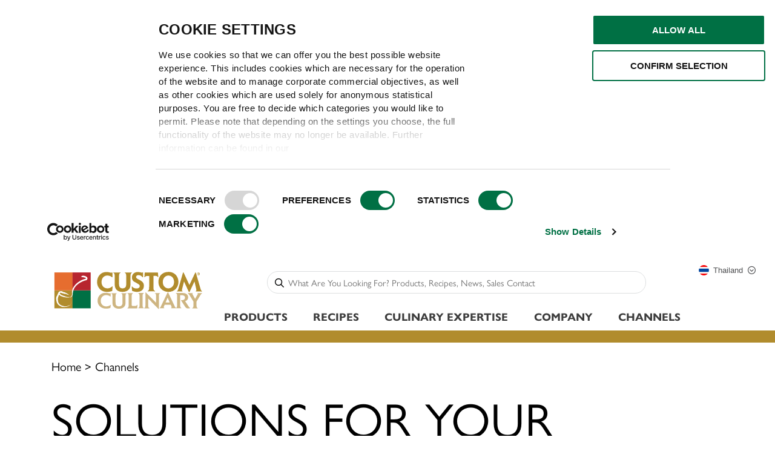

--- FILE ---
content_type: text/html; charset=utf-8
request_url: https://www.customculinary.global/APAC/TH/Channels-en
body_size: 15527
content:
<!DOCTYPE html>
<html  >
<head id="head"><title>
	Custom Culinary - Custom Culinary Global
</title><meta name="description" content="Committed to consistently delivering the most true, real and authentic culinary flavor systems to discerning culinary professionals around the world." /> 
<meta charset="UTF-8" /> 
<script id="Cookiebot" src="https://consent.cookiebot.com/uc.js" data-cbid="19155939-38d6-46c5-a8ed-59bf353110b1" data-blockingmode="auto" data-culture="EN" type="text/javascript"></script>
<script data-cookieconsent="ignore">

    window.dataLayer = window.dataLayer || [];

    function gtag() {

        dataLayer.push(arguments);

    }

    gtag("consent", "default", {

        ad_storage: "denied",

        analytics_storage: "denied",

        wait_for_update: 500

    });

    gtag("set", "ads_data_redaction", true);

</script>

<!-- Thailand Google Tag Manager -->
<script>(function(w,d,s,l,i){w[l]=w[l]||[];w[l].push({'gtm.start':
new Date().getTime(),event:'gtm.js'});var f=d.getElementsByTagName(s)[0],
j=d.createElement(s),dl=l!='dataLayer'?'&l='+l:'';j.async=true;j.src=
'https://www.googletagmanager.com/gtm.js?id='+i+dl;f.parentNode.insertBefore(j,f);
})(window,document,'script','dataLayer','GTM-P46QHT9');</script>
<!-- End Google Tag Manager -->
<meta name="viewport" content="width=device-width, initial-scale=1.0">
<script src="https://kit.fontawesome.com/bf5a9101a2.js" crossorigin="anonymous"></script>
<link rel="stylesheet" href="https://use.typekit.net/kom8kld.css">
<link href="/CustomCulinary/Stylesheets/Main.css" type="text/css" rel="stylesheet" />
<script src="https://cdnjs.cloudflare.com/ajax/libs/jquery/3.4.1/jquery.min.js"></script>
<script src="/CMSScripts/Custom/CustomCulinary/assets/jquery-stack-menu.min.js" ></script>
<script src="/CMSScripts/Custom/CustomCulinary/example.min.js" ></script>
<script src="/CMSScripts/Custom/CustomCulinary/assets/culinary.js"></script>
<script src="https://stackpath.bootstrapcdn.com/bootstrap/4.3.1/js/bootstrap.min.js" ></script>
<script src="/CMSScripts/Custom/CustomCulinary/assets/modernizr-custom.js"></script>
<script src="/CMSScripts/Custom/CustomCulinary/assets/owlcarousel/owl.carousel.min.js"></script>
<style>
header #nav-container {
margin-top: 5px;
}

.healthy-icons  img {
width: 76px;
padding: 0 4px;
}

#nutritionfacts {
    width:100%;
    max-width: 600px;
    text-align: center;
}

#CybotCookiebotDialog {
  box-shadow: none !important;
}
 #CybotCookiebotDialogBodyContentTitle {
    font-size: 24px !important;
   
}

#CybotCookiebotDialogBodyContent {
    font-size: 14px !important;
}

#CybotCookiebotDialogBody {
    max-width: 850px !important;
}

a#CybotCookiebotDialogBodyLevelButtonLevelOptinAllowAll, a#CybotCookiebotDialogBodyLevelButtonLevelOptinAllowallSelection, a#CybotCookiebotDialogBodyLevelButtonLevelOptinDeclineAll {
    padding: 10px 10px !important;
    height: auto !important;
    font-size: 16px !important;
    text-decoration: none !important;
    width: auto !important;
    margin-top: 5px !important;
  }

  input[type=checkbox].CybotCookiebotDialogBodyLevelButton+label {
    font-size: 16px !important;
  }

  a#CybotCookiebotDialogBodyLevelDetailsButton {
    font-size: 14px !important;
    text-decoration: underline !important;

  }

  #CybotCookiebotDialogDetail {
    background-color: #dddfe0 !important;

  }

#CybotCookiebotDialogBodyLevelButtonLevelOptinAllowallSelectionWrapper {
      display: flex !important;
    justify-content: space-between !important;
    float: none !important;
    padding-bottom: 0 !important;
    max-width: 800px;
  }

  #CybotCookiebotDialogBodyContentText {
    margin-top: .5rem !important;
    margin-bottom: .5rem !important;
}

.CybotCookiebotDialogBodyButton {
  margin-left: 8px !important;
}
#CybotCookiebotDialogBodyLevelButtonsTable {
    margin: 12px 0 !important;
    max-width: 638px !important;
}
  .searchCount {
    width: 100%;
    margin-bottom: 30px;
  }
 </style>
<script>
$(document).ready(function() {
  $('.searchCount').each(function(x){
   // var new_text = $(this).text().replace("results for", "résultats pour"); 
    $(this).text(new_text);
  });
  
 $( ".country-marker" ).click(function() {
		$('.fa-chevron-circle-down').toggleClass('fa-chevron-circle-up');
		$( "#lang-select" ).slideToggle(400);
	  
  });
	  
	$('.row.nutrition').hide();
    $('a[href="/"]').attr("href","/apac/th-th/หนาแรก");
});
</script> 
<link href="/CustomCulinary/media/favicon.ico" type="image/x-icon" rel="shortcut icon"/>
<link href="/CustomCulinary/media/favicon.ico" type="image/x-icon" rel="icon"/>
<link href="/CMSPages/GetResource.ashx?_webparts=677" type="text/css" rel="stylesheet"/>
<link href="/CMSPages/GetResource.ashx?_webpartlayouts=654" type="text/css" rel="stylesheet"/>
</head>
<body class="LTR Chrome ENUS ContentBody" >
    
    <form method="post" action="/APAC/TH/Channels-en" id="form">
<div class="aspNetHidden">
<input type="hidden" name="__CMSCsrfToken" id="__CMSCsrfToken" value="RdBAxEAOzcGgDP21bM5ksFYK/g6MI8lXAAFn1BqC9H25h2RTbA+eB2x6fAYmS48s2cl39pSKf4sCOcUkqnlFikjQRy3NSh/pbBldNPy+TwQ=" />
<input type="hidden" name="__EVENTTARGET" id="__EVENTTARGET" value="" />
<input type="hidden" name="__EVENTARGUMENT" id="__EVENTARGUMENT" value="" />
<input type="hidden" name="__VIEWSTATE" id="__VIEWSTATE" value="9+i51pBz7H4sO9aaM0L2LZ6B6MCcECGcf/rjV2ISK593SE1jQAzoPqrrU96LSOrVUQntTcVwtcmEwzwqQKc2Fu+LosQMVQoKYkAK/x77wyBOA4E38zKnrUD0N5v4jur1T7vCBvnA9TSRtxd/ssgHzAhnTUoOgJVjm641JScjPif2uy3yow/[base64]/Uc/zB8shFRFkBllhre2nY+Vq5XFf355ahz+/zxaAUgEDI1MxGsDtgcA7AzQ0y8KbfNaLeZYYwnTKrWaxias7poMizTwD/cJw7VurjuCcKfTsUwGCm7Qk7Ul/fLbfnzrmWTbFVQMdh7jD4P6dPlX5USEzCRl6Twi9tV4E66FkqXQ3CsYI9wCFKo/QtIh8cu2SlpkMmyi/MU2zAT/tLgdnTH/ZzJvjCuE4wtwx9pP+91sc5T3UYSQ+hd6ziR43f4NFA3BKyVFQuqdIc67alAV9i3ep6YoEDgQ8E/XcHT9ELwe0x9CocXKEmTK8wo3XfFyHDC89sUEj/FmRVqoSRTzJVNWXrxcgRkdHud9AGSxNNRXUe2D+JfZS9d0w161W8oh6dCD4T5/477adzMZauYFE+SERoYNsU7ugnX1IGnl3I2V1V27zDk0PxYc8GA2dsw+4vBZW2Oif3Vli/3ub11WnSRDFrgIsM7+PT5oS7Hq8DZw5F+zV7eaxY/eMSVPgZz14xrQ+Ss0SPzO66F2uNzk/FoA6Fjb8VvIEyheeWrg3/8RBpbijEoRgJiIUMijyzZ47sERz1Gafzeij31+NO529aigAiI4SgdE/rP/nODigmfe5Io9U4lbi4yMpcP/vU+h+hfjg8UpP7WyOH69Qo0Hzu82fGOA2WULZ6ILQ/n7iZbQqCzqZQOqeUzvSsXi/[base64]/TYX3Wb710Yw850vKD3H9wh7gVy0osTmuFvTXkLnDQNGgog3zkLK5+aab0kWrU/0Hh0i8fgp8JPH5NaxMMGyzy/ELmS97IjhV4lb7994dXx/96At6uodEt2cVMuYQgHpHK9v8KktyYU18o3X/Yx99bEjUCZhadFH20Q6x2lISaHaFPO6euNUwWCVf89iJR1PkkYjy8349fxXs46Z7QrQs5zVP/46l26TrbLuJ+HNLijTafCu886zfgxRsE7/pnsz7IlNTumDc37tqveIEZQrVUVDDA6qrus6jLnjpIolq9+aUc8cuN2KA9h/jI4T4LpdUIQc/biLI4AiqSFQH93kyqpb+Z6+LMtdyBSuA9iYmIKrI5u2PXw6lwxI6YLcnFTm847KVGh/aHwWB0QneUN1AIM6b3v3er1dXky8/J7oGkWk2fyQoPB4hys5WP2mRCjBUbGJWy6+a9kEG0/H4Gm/vg432P9Frtl2ZFwHP6FRGuB0SvNRBB9q1/cWT2Rj3q4+AaROOl5jpbw1I9CooNdkShxWAm7v4VL2WX/2WGMMmTxtApPvY1/IWYaTBhOr31hsGS3xghUMhrsaYWxPRy68Zjjy0SFPl5L0F1F/LPUKgqkbjB6uZxNhIYiAg8V+91YltOBbk8bw74XttB6hya1JAUkDyRoS8DPHaDo3WrR2/PX9qIo/k9S8Hg4Hw5Y8IPPDOPV016W2gOf4HnID4trJyP+AWT4cm8sY7jEylBqPMN+jR59H0dkBvEu7pwszl77KAVnrWeRTUFaWqBlXh5oEX9meueuzUctRT1wCFZFWa4oK/[base64]/rICrBRy0iZzapDpGULnAdEZ2n15j2Um4hhjbrItvmX1s3vuhr36ZymxK8DZE/XxWtHpmmUtQ2JtNNVn7Qb/YScmZSXWGJT4LbpodG3MCCVHjM+DciZiOE6Li5wxMNolZL0pNdwvsgW/J3Fzt4LqbCs7496OBp1KMTWU9GdSKiBQTKBRlGZ5vGACjx20kVs2YJmJ6Gmzw8ls2IfHH+UxZYQ2DV+Su7JUeYWg2rhmuHeDX558x8/Y2s69BI05+QXy5I9EYhDV1a2fFIsNPC44RmHaJb7wgUL0vfX5aT6v5rBCtMNVisCzkTPLRDlStDdNrxsTPrX9nltv6Sb5AFhSCJg2Xe1Wb/vZUzZvPtvRKk3S+C9gOQYDBhPUeT/TvZF1dosrcLGywxnp5R6xSl1tiKTdTW4pbCg1UlGZoqtIJosqbkDIdi0d+toPnMHtHaS0Dh+HKioHqpH/6s7GYP6WK1KdU23hSyaMfK3l/SYbnEP1Y+CS55wyGaCZd9MzohwrkNEsU0e/GrFnd9q3WGjk0TP6Syc8//8DvjQVNYdzqSceJexzAoheyL8sFJ2udZ1PhrcEC4QpA3dlnUQDo4FGRQVKnCa5lCwKtmAJmni6/[base64]/o8ySbdzAGUBw6Pqm5rLncnF004pAbKKKgKcfu8NGUJ4Hg2iRyylfAbpCG5O0V/KUBtYQs57jwIiqubjS8GM/JPXOyQcKkKl1sLLl0ivu8W7Cs5oo8MRxeK/[base64]/[base64]/nDynpFdjy7NFtPPj7iLlkpwCSG9GbnSUxuWgBeEtmn1//IbVuqoXqcm9lF3xmVZUwiQFIUAw+vW1VPkN+T6qrV0vaUZNavddJ/HgXGbWwc0STmP6FjB31tqGfOOpk9/HEavLI8gov4e2TfWCbp2gV+XZWhk75CWpJE/Dzf3W6gVZl19V3NgQ9geoTFulwyqxDpU7e1EUlcy6Mp+K6U+zwc/Geaiek8ZdzcHUJe+cGY6i1VIZjrtb9cmw3b2yVAsB1navLsU9+OcPCK9/1zmmiWC5mWf5MnWnJRU4o136eeiups7kOt1u7/xNRjsNnxdh0w6yVdVfkiWDhpbuyvvZL4/xuNLVF2JwC5e+6Pc6wgCZyHTUs/gJRftNgIdL/QUO3JR7KdfhJ21cCUWj50QsnIKbzOUOUqCimQSLdL+lgcvJa7uHbejoT7xlMpVPwOBi649TG+GJungEdVqyD4RdKsZhSs48g9G61i6WXpM6vuWyCBNZ8orMVJzAMB9au41/U3h5APC368oVJR0/Te4N65lSYPaWm2CM7mX1gFdotVeM1KGDacbx5b8earRIdSlu7eYevEPHlDAq0tgBmIwWL3YLcsjOCkHtKqyhwkMTasErq0PF65l5U3FZLP6PsQNAIbJXzkw4/fyLfLIpuB9XziQjUtKgFn7hjOVsYlv57nBdH8TWLLJ957VfLmriAIOlsMDOxQ/JiXJnX1g2AkgAd3oGHtqWynBB9Gq99NgNx5ZYPZkW38oJDBUAi1NU6Z++coybVTVAnmIZfEHtJ2PpYCLMNpNJazqjeVcWw1xLIi8H4PRz9RQPmGvm+gIL1wgnJS/d0kyYCaw17sIgEHkyebvTHTKZ+6OTM0skg7G+B39939+7SuEftLraxC/5ZNWEeh8djMXIMWaZJ934fKi+BfR/QrIdDz9O4VciElq40QMThjSz5rwXc/kLIKUgRgvWLU0fMbF7nrYOGlXjAGJ2j0zSG1kqa2aFjDLu34G/kUsxZoY/HsJwfAJkSxneQUUDm671sNkSGYaMTYcdElYBwuIy8HTbfJ21G3J0+sc+4mSadJ9GCa7/z7uahnAcQzipHNHWEbLOYAVrc5YeciI75UIfZKr/ppT85Z13zEIgJrIMwlkk80OYdRpE4xrjnC6JEUMQfvGpVDqqQSLULErV+zP9cKbuxiByY5Khk6PlSRwjL9BqVlCsDGrkK+TlA7Ktz74jCgvRprthENY3TU8xYxqPzT96CSjv244BLnE3DDTXP1TWYUS9GT8RgsJHh5LBBdlZzshqGq6005Aq/couRQWRk3NizQsP1xfB/6pa4CLCIMamfGOR/XyW1QvrAzP/UNbpamPg/7NGX+shsd58o/kDFhxDf/IQ71Ewuqqk/wSFnv5GqVr2w8i7a1/dkplnLZRYxTJp2ipAPp6Q+tGrJ1K5zxhXmqv+eH0hFG7CDVmr+vCbm1egfyp6K1cqKTonRQfM8bBEcIbxwXEFTFQNk1zvlwmx72yzod6BjjcxYvQ==" />
</div>

<script type="text/javascript">
//<![CDATA[
var theForm = document.forms['form'];
if (!theForm) {
    theForm = document.form;
}
function __doPostBack(eventTarget, eventArgument) {
    if (!theForm.onsubmit || (theForm.onsubmit() != false)) {
        theForm.__EVENTTARGET.value = eventTarget;
        theForm.__EVENTARGUMENT.value = eventArgument;
        theForm.submit();
    }
}
//]]>
</script>


<script src="/WebResource.axd?d=pynGkmcFUV13He1Qd6_TZB-vRyQfr7s9pNDxW7q6TzqnE2X0SyhQs7OQRLLXVo-swLRSsCrGYvwUKj-EJuZHxw2&amp;t=638901591720898773" type="text/javascript"></script>

<input type="hidden" name="lng" id="lng" value="en-US" />
<script type="text/javascript">
	//<![CDATA[

function PM_Postback(param) { if (window.top.HideScreenLockWarningAndSync) { window.top.HideScreenLockWarningAndSync(1080); } if(window.CMSContentManager) { CMSContentManager.allowSubmit = true; }; __doPostBack('m$am',param); }
function PM_Callback(param, callback, ctx) { if (window.top.HideScreenLockWarningAndSync) { window.top.HideScreenLockWarningAndSync(1080); }if (window.CMSContentManager) { CMSContentManager.storeContentChangedStatus(); };WebForm_DoCallback('m$am',param,callback,ctx,null,true); }
//]]>
</script>
<script src="/ScriptResource.axd?d=NJmAwtEo3Ipnlaxl6CMhvq3swNVDBtU7SR-GN_g7aTEBTGGlEvMfYm7hA4vvFou3tSYxUViY3m6pfu3wB_TpCu_WRFqVJGuXYACL4qb2UeEWj4e72y-_iXbekFxICKXlMODAcQWw8qBqka34z2B3-j5FHl7W-oEDGg8QpTibIL41&amp;t=32e5dfca" type="text/javascript"></script>
<script src="/ScriptResource.axd?d=dwY9oWetJoJoVpgL6Zq8OM-dTA1Kz70delc9DahrdbfcXeBIbiHige9NMTW4dIC0vdfs_7_1coZT92FF1EvIl0KO_E37p3KLZaGv20FHV2gqWviiz6RRHRqD8d9y_Cv5rkqrF6k3tY__EPnoiuk68cz04GQP3mlJriwR4-IXKJQ1&amp;t=32e5dfca" type="text/javascript"></script>
<script type="text/javascript">
	//<![CDATA[

var CMS = CMS || {};
CMS.Application = {
  "language": "en",
  "imagesUrl": "/CMSPages/GetResource.ashx?image=%5bImages.zip%5d%2f",
  "isDebuggingEnabled": false,
  "applicationUrl": "/",
  "isDialog": false,
  "isRTL": "false"
};

//]]>
</script>
<div class="aspNetHidden">

	<input type="hidden" name="__VIEWSTATEGENERATOR" id="__VIEWSTATEGENERATOR" value="A5343185" />
	<input type="hidden" name="__SCROLLPOSITIONX" id="__SCROLLPOSITIONX" value="0" />
	<input type="hidden" name="__SCROLLPOSITIONY" id="__SCROLLPOSITIONY" value="0" />
</div>
    <script type="text/javascript">
//<![CDATA[
Sys.WebForms.PageRequestManager._initialize('manScript', 'form', ['tctxM',''], [], [], 90, '');
//]]>
</script>

    <div id="ctxM">

</div>
    
<!-- Thailand Google Tag Manager (noscript) -->
<noscript><iframe src="https://www.googletagmanager.com/ns.html?id=GTM-P46QHT9"
height="0" width="0" style="display:none;visibility:hidden"></iframe></noscript>
<!-- End Google Tag Manager (noscript) -->
<header>
  <div class="container">
    <div class="row">
      <div class="d-none d-sm-block col-sm-3">
        <a href="/apac/th/home"><img id="p_lt_ctl01_Logo_ucEditableImage_imgImage" title="Custom Culinary Logo" class="logo" src="/CustomCulinary/media/Logos/custom-culinary-logo.svg?ext=.svg" alt="Custom Culinary Logo"></a>
      </div>
      <div class="col-12 col-sm-9">
        <div class="row">
          <div class="col-4 order-1 d-sm-none mm-container">
            <img src="/CustomCulinary/media/Logos/mobile-menu.png" alt="Mobile Menu" id="mobile-menu" class="nav-item">
          </div>
          <div class="col-4 order-2 d-sm-none">
            <a href="/apac/th/home">
              <img src="/CustomCulinary/media/Logos/mobile-logo.svg" alt="Custom Culinary Logo" id="mobile-logo">
            </a>
          </div>
  <div class="d-none d-lg-block col-lg-1 displayOnly"></div>
  <div class="col-4 order-3 col-sm-2 col-md-2 col-lg-1 displayOnly">
  </div>
      <div class="col-12 order-0 order-md-3 col-sm-12 col-md-2 col-lg-1 displayOnly">
        <div id="country-select-wrap" class="row no-gutters flex-row-reverse flex-md-column multi-language">
      <div class="country-marker col-6 col-md-12 justify-content-end justify-content-md-start no-wrap">          
            <img src="/CustomCulinary/media/Global/Country%20Flags/flag-icon-TH.png" alt="Thai flag">
            <p>Thailand &nbsp;<i class="far fa-chevron-circle-down"></i></p>
          </div>    
              <div class="col-6 col-md-12 no-wrap">
 <span id="lang-select">
         <div class="english">
              <a href="#"><i class="fas fa-scrubber"></i></a>
              <p>&nbsp;&nbsp;<a href="#">English</a></p>
            </div>
            <div class="german">
              <a href="#"><i class="fas fa-circle"></i></a>
              <p>&nbsp;&nbsp;<a href="/apac/th-th/home">Thai</a></p>
            </div>
            <div>
              <a href="/"><i class="fas fa-map-marker-alt"></i></a>
              <p>&nbsp;&nbsp;<a href="https://www.customculinary.global/">To Global Portal</a></p>
            </div>
</span>
          </div>        
         
        </div>

 <style>
    #recipe-search-box {
      width: 100%;
    }
     header #country-select-wrap .fas.fa-circle  { 
            color: #fff;
      }
      header #country-select-wrap .fad.fa-scrubber {
              color: #06653c;
        }
          
        header #country-select-wrap.multi-language {
            margin-top: 5px;
        }
       
        @media (min-width: 768px) {
        
          header #country-select-wrap.multi-language {
            margin-top: 16px;
            position: absolute;
            }

            header #search-bar {
      
          margin-bottom: 18px;
      }
        }

        
        header #country-select-wrap.multi-language div div {
              
              background-color: #f6f6f6;
              border-bottom: 2px solid #fff;
              min-width: 150px;
              padding: 6px;
              margin-left: -6px;
              display: flex;
              align-items: center;
        }

        #country-select-wrap .country-marker {
          cursor: pointer;
          display: flex;
          align-items: center;
          margin-bottom: 8px;
        }
       
       #lang-select {
           display:none;
        }

        header #country-select-wrap img {
        max-width: 17px;
    }
  
</style>


        </div>
  <div id="p_lt_ctl00_SmartSearchBox_pnlSearch" class="searchBox col-12 order-4 order-md-2 col-sm-8 col-lg-9" onkeypress="javascript:return WebForm_FireDefaultButton(event, &#39;p_lt_ctl00_SmartSearchBox_btnSearch&#39;)">
	
    <label for="p_lt_ctl00_SmartSearchBox_txtWord" id="p_lt_ctl00_SmartSearchBox_lblSearch" style="display:none;">Search for:</label>
    <div id="search-container">
<div id="search-bar">
<div class="input-group">
<div class="input-group-prepend">
<button class="btn btn-outline-secondary" type="button" onclick="$('input[value=Search]').trigger('click');"><i class="far fa-search" aria-hidden="true"></i></button>
</div>
<input name="p$lt$ctl00$SmartSearchBox$txtWord" type="text" maxlength="1000" id="p_lt_ctl00_SmartSearchBox_txtWord" class="form-control" placeholder="What Are You Looking For? Products, Recipes, News, Sales Contact" aria-label="" aria-describedby="basic-addon1" />
</div>
</div>
</div>
    <input type="submit" name="p$lt$ctl00$SmartSearchBox$btnSearch" value="Search" id="p_lt_ctl00_SmartSearchBox_btnSearch" class="btn btn-default" />
    
    <div id="p_lt_ctl00_SmartSearchBox_pnlPredictiveResultsHolder" class="predictiveSearchHolder">

	</div>

</div>

  <div class="d-none d-sm-block col-sm-1 order-4 displayOnly"></div>
</div>
          <div class="row displayOnly">
            <div class="col-sm-11 mr-auto" id="nav-container">
              <nav class="main-nav">
<ul class="nav"><li class="nav-item">
  <a href="#" class="nav-link menu-jump" data-menu-id='4007cb09-9fb8-4989-96e8-f761f17171dc'>Products</a>
  
</li>
<li class="nav-item">
  <a href="#" class="nav-link menu-jump" data-menu-id='88dbdeb4-cc16-4a85-9fe0-80cda827c022'>Recipes</a>
  
</li>
<li class="nav-item">
  <a href="#" class="nav-link menu-jump" data-menu-id='d43099e5-ba78-4ead-bcec-8a41402a0943'>Culinary Expertise</a>
  
</li>
<li class="nav-item">
  <a href="#" class="nav-link menu-jump" data-menu-id='55280039-a3b6-4770-9c3c-a85cce9ae1b2'>Company</a>
  
</li>
<li class="nav-item">
  <a href="#" class="nav-link menu-jump" data-menu-id='d7dc2f91-4aa0-4c5c-b521-b4aa07889d9a'>Channels</a>
  
</li>
</ul>
</nav><div class="menu">
									<img src="/CustomCulinary/media/Assets/pointer.svg" id="pointer" />
									<nav id="stack-menu">
<ul><li>
  <a href="/APAC/TH/Products" id="4007cb09-9fb8-4989-96e8-f761f17171dc" target="_self">Products</a>
  <ul><li>
  <a href="/APAC/TH/Products-en/Marinades-Seasonings" id="2238b37f-eaee-4d24-9762-600a50c5856b" target="_self">Marinades & Seasonings</a>
  
</li><li>
  <a href="/APAC/TH/Products-en/Sauces-Dressings" id="0480d78e-5aea-4e89-b6b9-9d9a4f192634" target="_self">Sauces & Dressings</a>
  
</li><li>
  <a href="/APAC/TH/Products-en/Soups-Bases" id="7a6be011-6341-4007-8570-668b28ba2120" target="_self">Soups & Bases</a>
  
</li><li>
  <a href="/APAC/TH/Products-en/Coating-Systems" id="8f808167-164d-4bf8-a362-a89450902249" target="_self">Coating Systems</a>
  
</li></ul>
</li><li>
  <a href="/APAC/TH/Recipes" id="88dbdeb4-cc16-4a85-9fe0-80cda827c022" target="_self">Recipes</a>
  <ul><li>
  <a href="/APAC/TH/Recipes-en/Appetizers" id="b6f9b212-3904-4ca4-add3-5decd8a2fa96" target="_self">Appetizers</a>
  
</li><li>
  <a href="/APAC/TH/Recipes-en/Soups-Salads" id="a0145477-2b21-4f6d-9cca-0e36016e1d55" target="_self">Soups & Salads</a>
  
</li><li>
  <a href="/APAC/TH/Recipes-en/Main-Courses" id="a9cb9def-2a8c-4fb2-aae3-afdb0debfa18" target="_self">Main Courses</a>
  
</li><li>
  <a href="/APAC/TH/Recipes/Snacks-Sides" id="0092b5ea-eee4-4f83-b2c7-42303a22470e" target="_self">Snacks & Sides</a>
  
</li></ul>
</li><li>
  <a href="/APAC/TH/Culinary-Expertise" id="d43099e5-ba78-4ead-bcec-8a41402a0943" target="_self">Culinary Expertise</a>
  <ul><li>
  <a href="/APAC/TH/Culinary-Expertise/Chef-Tips" id="c56aa737-4aab-40d4-91d6-d6bf49ec5435" target="_self">Chef Tips</a>
  
</li><li>
  <a href="/APAC/TH/Culinary-Expertise/Meet-Our-Chefs" id="50339d63-b1ea-4a4f-ae7f-7268da0d5b26" target="_self">Meet Our Chefs</a>
  
</li><li>
  <a href="/APAC/TH/Culinary-Expertise/Food-Industry-Trends/2025/Top-Culinary-Themes-of-2025" id="8cd1829e-b94a-49c5-8df8-8b91f9e07947" target="_self">Food & Industry Trends</a>
  
</li><li>
  <a href="/APAC/TH/Culinary-Expertise/FlavorIQ" id="3532c574-d3ad-4e07-b3f4-f3b2f9e7ce70" target="_self">FlavorIQ</a>
  
</li></ul>
</li><li>
  <a href="/APAC/TH/Company" id="55280039-a3b6-4770-9c3c-a85cce9ae1b2" target="_self">Company</a>
  <ul><li>
  <a href="/APAC/TH/Company/Brands" id="c83df1d4-a765-4b8e-99e9-999db372d5cd" target="_self">Brands</a>
  
</li><li>
  <a href="/APAC/TH/Company/Capabilities" id="f715acc4-446c-49d9-8bf2-8ec8096f2184" target="_self">Capabilities</a>
  
</li><li>
  <a href="/APAC/CN/Company/E-Newsletter-1" id="18c362b7-94cd-4346-ab8b-a04bb3456df8" target="_self">E-Newsletter</a>
  
</li></ul>
</li><li>
  <a href="/APAC/TH/Channels" id="d7dc2f91-4aa0-4c5c-b521-b4aa07889d9a" target="_self">Channels</a>
  <ul><li>
  <a href="/APAC/TH/Channels/Restaurants" id="200730e0-ea80-4530-8299-a8d11358e3eb" target="_self">Restaurants</a>
  
</li><li>
  <a href="/APAC/TH/Channels-en/Hotels" id="51e12512-5180-4001-b7fb-eee1275acb0a" target="_self">Hotels</a>
  
</li><li>
  <a href="/APAC/TH/Channels-en/Catering" id="bd5b92c6-25a8-4ee5-bf8e-8bc67e8a7da7" target="_self">Catering</a>
  
</li><li>
  <a href="/APAC/TH/Channels-en/Industrial-Foodservice" id="3ac00eb2-cdae-4ac1-b90e-c445cd578605" target="_self">Industrial Foodservice</a>
  
</li></ul>
</li></ul>
</nav>
</div>
            </div>
          </div>
          <div class="row printOnly contactInfo" style="font-size: 1.625rem; margin-top: 30px;display:none;">
              <div class="col-5">&nbsp;</div>

<div class="col-5">Customer Service Team:</div>

<div class="col-2">866.878.3827</div>

<div class="col-5">&nbsp;</div>

<div class="col-5" style="margin-top: 8px;">Custom Culinary<sup>&reg;</sup> Online Store:</div>

<div class="col-2" style="margin-top: 8px;">800.621.8827</div>





          </div>   
        </div>
      </div>
    </div>
  </header>
  

<main>
  <div class="container">
    <div class="row" id="breadcrumbs">  
      <div class="col-12">
<a href="/">Home</a>&nbsp;>&nbsp;<span  class="CMSBreadCrumbsCurrentItem">Channels</span>
</div></div><h1>SOLUTIONS FOR YOUR KITCHEN</h1>





  </div>
  <div class="hero-image">
  </div>
<style>
/*# sourceMappingURL=Main.css.map */
/* The hero image */
.hero-image {

background-image: url('/CustomCulinary/media/Assets/Channels/channels-landing-banner.jpg?ext=.jpg');
  /* Set a specific height */
  height:400px;

  /* Position and center the image to scale nicely on all screens */
  background-position: center;
  background-repeat: no-repeat;
  background-size: cover;
  position: relative;
}  
  
</style>
  <div class="container">
    <h2>HOW CAN WE HELP YOU <strong>BE TRUE TO THE FOOD<sup>&reg;</sup></strong></h2>

<p>At Custom Culinary&trade;, we&rsquo;re dedicated to providing exceptional culinary solutions such as marinades, seasonings, sauces, and dressings to enhance any menu and every daypart. Our flavor-forward solutions are rooted in culinary expertise and a thoughtful, innovative approach to product development, centered on clean and simple ingredients. We bring profitable trends to life with items that meet your needs, delight your customers and exceed your expectations.</p>




<div class="row"><div class="col-12 col-md-6">
  <div style="text-align: right;"><a href="/APAC/TH/Channels/Restaurants"><img alt="" src="/CustomCulinary/media/APAC/China/Channels/channel_icon_restaurants.jpg" /></a></div>





</div><div class="col-12 col-md-6">
  <div><a href="/APAC/TH/Channels/Industrial-Foodservice"><img alt="" src="/CustomCulinary/media/APAC/China/Channels/channel_icon_industrial_foodservice.jpg" /></a></div>





</div></div><div class="row"><div class="col-12 col-md-6">
  <div style="text-align: right;"><a href="/APAC/TH/Channels/Catering"><img alt="" src="/CustomCulinary/media/APAC/China/Channels/channel_icon_catering.jpg" /></a></div>





</div><div class="col-12 col-md-6">
  <div><a href="/APAC/TH/Channels/Hotels"><img alt="" src="/CustomCulinary/media/APAC/China/Channels/channel_icon_hotels.jpg" /></a></div>





</div></div><br />
&nbsp;




  </div>
</main>

<footer>
    <div class="footer-links">
      <div class="container">
        <div class="row columns">
          <div class="col-6 col-sm-9">
            <ul class="footer-column">
              
              <li class="order-1">
                <a href="/APAC/TH/Products-en"><strong><span style="color:#3C3C3C;">Products</span></strong></a>
<ul class="sub-links">
	<li><a href="/APAC/TH/Products-en/Marinades-Seasonings">Marinades + SEASONINGS</a></li>
	<li><a href="/APAC/TH/Products-en/Sauces-Dressings">SAUCES + DRESSINGS</a></li>
	<li><a href="/APAC/TH/Products-en/Coating-Systems">COATINGS</a></li>
	<li><a href="/APAC/TH/Products-en/Soups-Bases">SOUPS + BASES</a></li>
</ul>





              </li>
              <li class="order-2 order-sm-2">
                <a href="/APAC/TH/Recipes"><strong><span style="color:#3C3C3C;">RECIPES</span></strong></a>
<ul class="sub-links">
	<li><a href="/APAC/TH/Recipes-en/Appetizers">APPETIZERS</a></li>
	<li><a href="/APAC/TH/Recipes-en/Soups-Salads">SOUPS + SALADS</a></li>
	<li><a href="/APAC/TH/Recipes-en/Main-Courses">MAIN COURSES</a></li>
	<li><a href="/APAC/TH/Recipes/Snacks-Sides">SNACKS + SIDES</a></li>
</ul>





              </li>
              <li class="order-3 order-sm-3">
                <a href="/APAC/TH/Culinary-Expertise"><strong><span style="color:#3C3C3C;">CULINARY EXPERTISE</span></strong></a>
<ul class="sub-links">
	<li><a href="/APAC/TH/Culinary-Expertise/Meet-Our-Chefs">MEET OUR CHEFS</a></li>
	<li><a href="/APAC/TH/Culinary-Expertise/Food-Industry-Trends">FOOD + INDUSTRY TRENDS</a></li>
	<li><a href="/APAC/TH/Culinary-Expertise/FlavorIQ">FLAVOR IQ</a></li>
	<li><a href="/APAC/TH/Culinary-Expertise/Chef-Tips">CHEF TIPS</a></li>
</ul>





              </li>
              <li class="order-4 order-sm-4">
                <a href="/APAC/TH/Company"><strong><span style="color:#3C3C3C;">COMPANY</span></strong></a>

<ul class="sub-links">
	<li><a href="/APAC/TH/Products-en/Brands">BRANDS</a></li>
	<li><a href="/APAC/TH/Company/Capabilities">CAPABILITIES</a></li>
</ul>





              </li>
              <li class="order-5 order-sm-5">
                <a href="/APAC/TH/Channels-en"><strong><span style="color:#3C3C3C;">CHANNELS</span></strong></a>
<ul class="sub-links">
	<li><a href="/APAC/TH/Channels-en/Restaurants">RESTAURANTS</a></li>
	<li><a href="/APAC/TH/Channels-en/Hotels">HOTELS</a></li>
	<li><a href="/APAC/TH/Channels-en/Catering">CATERING</a></li>
	<li><a href="/APAC/TH/Channels-en/Industrial-Foodservice">INDUSTRIAL FOODSERVICE</a></li>
</ul>





              </li>
            </ul>
          </div>
          <div class="col-6 col-sm-3 offset-sm-0" id="customer-links">
            <ul>
              <li>
  <ul id="social-media">
    <li><a href="https://www.facebook.com/customculinary.APAC" target="_blank"><i class="fab fa-facebook-f" aria-hidden="true"></i></a></li>
    <li><a href="https://www.instagram.com/customculinary.apac/" target="_blank"><i class="fab fa-instagram" aria-hidden="true"></i></a></li>
  </ul>
</li>
              &nbsp;
<ul class="sub-links">
	<li><a href="/APAC/TH/Privacy-Policy-en">pRIVACY POLICY</a></li>
	<li><a href="/APAC/TH/Contact-Us-en">CONTACT US</a></li>
	<li>&nbsp;</li>
</ul>





            </ul>
            
          </div>
        </div>
      </div>
      
    </div>
    <div class="copyright">
      ©2025 Custom Culinary
    </div>
  </footer>
    
    

<script type="text/javascript">
//<![CDATA[

var callBackFrameUrl='/WebResource.axd?d=beToSAE3vdsL1QUQUxjWdYci2tpi5QBBYs3dAhtrH5tk1QQ0Iw5wHCCRswblZwGqonroUsOeyyNcHAvMrQRKTw2&t=638901591720898773';
WebForm_InitCallback();
theForm.oldSubmit = theForm.submit;
theForm.submit = WebForm_SaveScrollPositionSubmit;

theForm.oldOnSubmit = theForm.onsubmit;
theForm.onsubmit = WebForm_SaveScrollPositionOnSubmit;
//]]>
</script>
</form>
</body>
</html>


--- FILE ---
content_type: text/css
request_url: https://www.customculinary.global/CustomCulinary/Stylesheets/Main.css
body_size: 173640
content:
/*! normalize.css v5.0.0 | MIT License | github.com/necolas/normalize.css */@import"https://fonts.googleapis.com/css?family=Roboto:300,300i,400,400i,500,500i,700,900&display=swap";html{font-family:sans-serif;line-height:1.15;-ms-text-size-adjust:100%;-webkit-text-size-adjust:100%}body{margin:0}article,aside,footer,header,nav,section{display:block}h1{font-size:2em;margin:.67em 0}figcaption,figure,main{display:block}figure{margin:1em 40px}hr{box-sizing:content-box;height:0;overflow:visible}pre{font-family:monospace,monospace;font-size:1em}a{background-color:rgba(0,0,0,0);-webkit-text-decoration-skip:objects}a:active,a:hover{outline-width:0}abbr[title]{border-bottom:none;text-decoration:underline;-webkit-text-decoration:underline dotted;text-decoration:underline dotted}b,strong{font-weight:inherit}b,strong{font-weight:bolder}code,kbd,samp{font-family:monospace,monospace;font-size:1em}dfn{font-style:italic}mark{background-color:#ff0;color:#000}small{font-size:80%}sub,sup{font-size:75%;line-height:0;position:relative;vertical-align:baseline}sub{bottom:-0.25em}sup{top:-0.5em}audio,video{display:inline-block}audio:not([controls]){display:none;height:0}img{border-style:none}svg:not(:root){overflow:hidden}button,input,optgroup,select,textarea{font-family:sans-serif;font-size:100%;line-height:1.15;margin:0}button,input{overflow:visible}button,select{text-transform:none}button,html [type=button],[type=reset],[type=submit]{-webkit-appearance:button}button::-moz-focus-inner,[type=button]::-moz-focus-inner,[type=reset]::-moz-focus-inner,[type=submit]::-moz-focus-inner{border-style:none;padding:0}button:-moz-focusring,[type=button]:-moz-focusring,[type=reset]:-moz-focusring,[type=submit]:-moz-focusring{outline:1px dotted ButtonText}fieldset{border:1px solid silver;margin:0 2px;padding:.35em .625em .75em}legend{box-sizing:border-box;color:inherit;display:table;max-width:100%;padding:0;white-space:normal}progress{display:inline-block;vertical-align:baseline}textarea{overflow:auto}[type=checkbox],[type=radio]{box-sizing:border-box;padding:0}[type=number]::-webkit-inner-spin-button,[type=number]::-webkit-outer-spin-button{height:auto}[type=search]{-webkit-appearance:textfield;outline-offset:-2px}[type=search]::-webkit-search-cancel-button,[type=search]::-webkit-search-decoration{-webkit-appearance:none}::-webkit-file-upload-button{-webkit-appearance:button;font:inherit}details,menu{display:block}summary{display:list-item}canvas{display:inline-block}template{display:none}[hidden]{display:none}/*!
 * Bootstrap Grid v4.3.1 (https://getbootstrap.com/)
 * Copyright 2011-2019 The Bootstrap Authors
 * Copyright 2011-2019 Twitter, Inc.
 * Licensed under MIT (https://github.com/twbs/bootstrap/blob/master/LICENSE)
 */html{box-sizing:border-box;-ms-overflow-style:scrollbar}*,*::before,*::after{box-sizing:inherit}.container{width:100%;padding-right:15px;padding-left:15px;margin-right:auto;margin-left:auto}@media(min-width: 576px){.container{max-width:540px}}@media(min-width: 768px){.container{max-width:720px}}@media(min-width: 992px){.container{max-width:960px}}@media(min-width: 1200px){.container{max-width:1140px}}.container-fluid{width:100%;padding-right:15px;padding-left:15px;margin-right:auto;margin-left:auto}.row{display:flex;flex-wrap:wrap;margin-right:-15px;margin-left:-15px}.no-gutters{margin-right:0;margin-left:0}.no-gutters>.col,.no-gutters>[class*=col-]{padding-right:0;padding-left:0}.col-xl,.col-xl-auto,.col-xl-12,.col-xl-11,.col-xl-10,.col-xl-9,.col-xl-8,.col-xl-7,.col-xl-6,.col-xl-5,.col-xl-4,.col-xl-3,.col-xl-2,.col-xl-1,.col-lg,.col-lg-auto,.col-lg-12,.col-lg-11,.col-lg-10,.col-lg-9,.col-lg-8,.col-lg-7,.col-lg-6,.col-lg-5,.col-lg-4,.col-lg-3,.col-lg-2,.col-lg-1,.col-md,.col-md-auto,.col-md-12,.col-md-11,.col-md-10,.col-md-9,.col-md-8,.col-md-7,.col-md-6,.col-md-5,.col-md-4,.col-md-3,.col-md-2,.col-md-1,.col-sm,.col-sm-auto,.col-sm-12,.col-sm-11,.col-sm-10,.col-sm-9,.col-sm-8,.col-sm-7,.col-sm-6,.col-sm-5,.col-sm-4,.col-sm-3,.col-sm-2,.col-sm-1,.col,.col-auto,.col-12,.col-11,.col-10,.col-9,.col-8,.col-7,.col-6,.col-5,.col-4,.col-3,.col-2,.col-1{position:relative;width:100%;padding-right:15px;padding-left:15px}.col{flex-basis:0;flex-grow:1;max-width:100%}.col-auto{flex:0 0 auto;width:auto;max-width:100%}.col-1{flex:0 0 8.3333333333%;max-width:8.3333333333%}.col-2{flex:0 0 16.6666666667%;max-width:16.6666666667%}.col-3{flex:0 0 25%;max-width:25%}.col-4{flex:0 0 33.3333333333%;max-width:33.3333333333%}.col-5{flex:0 0 41.6666666667%;max-width:41.6666666667%}.col-6{flex:0 0 50%;max-width:50%}.col-7{flex:0 0 58.3333333333%;max-width:58.3333333333%}.col-8{flex:0 0 66.6666666667%;max-width:66.6666666667%}.col-9{flex:0 0 75%;max-width:75%}.col-10{flex:0 0 83.3333333333%;max-width:83.3333333333%}.col-11{flex:0 0 91.6666666667%;max-width:91.6666666667%}.col-12{flex:0 0 100%;max-width:100%}.order-first{order:-1}.order-last{order:13}.order-0{order:0}.order-1{order:1}.order-2{order:2}.order-3{order:3}.order-4{order:4}.order-5{order:5}.order-6{order:6}.order-7{order:7}.order-8{order:8}.order-9{order:9}.order-10{order:10}.order-11{order:11}.order-12{order:12}.offset-1{margin-left:8.3333333333%}.offset-2{margin-left:16.6666666667%}.offset-3{margin-left:25%}.offset-4{margin-left:33.3333333333%}.offset-5{margin-left:41.6666666667%}.offset-6{margin-left:50%}.offset-7{margin-left:58.3333333333%}.offset-8{margin-left:66.6666666667%}.offset-9{margin-left:75%}.offset-10{margin-left:83.3333333333%}.offset-11{margin-left:91.6666666667%}@media(min-width: 576px){.col-sm{flex-basis:0;flex-grow:1;max-width:100%}.col-sm-auto{flex:0 0 auto;width:auto;max-width:100%}.col-sm-1{flex:0 0 8.3333333333%;max-width:8.3333333333%}.col-sm-2{flex:0 0 16.6666666667%;max-width:16.6666666667%}.col-sm-3{flex:0 0 25%;max-width:25%}.col-sm-4{flex:0 0 33.3333333333%;max-width:33.3333333333%}.col-sm-5{flex:0 0 41.6666666667%;max-width:41.6666666667%}.col-sm-6{flex:0 0 50%;max-width:50%}.col-sm-7{flex:0 0 58.3333333333%;max-width:58.3333333333%}.col-sm-8{flex:0 0 66.6666666667%;max-width:66.6666666667%}.col-sm-9{flex:0 0 75%;max-width:75%}.col-sm-10{flex:0 0 83.3333333333%;max-width:83.3333333333%}.col-sm-11{flex:0 0 91.6666666667%;max-width:91.6666666667%}.col-sm-12{flex:0 0 100%;max-width:100%}.order-sm-first{order:-1}.order-sm-last{order:13}.order-sm-0{order:0}.order-sm-1{order:1}.order-sm-2{order:2}.order-sm-3{order:3}.order-sm-4{order:4}.order-sm-5{order:5}.order-sm-6{order:6}.order-sm-7{order:7}.order-sm-8{order:8}.order-sm-9{order:9}.order-sm-10{order:10}.order-sm-11{order:11}.order-sm-12{order:12}.offset-sm-0{margin-left:0}.offset-sm-1{margin-left:8.3333333333%}.offset-sm-2{margin-left:16.6666666667%}.offset-sm-3{margin-left:25%}.offset-sm-4{margin-left:33.3333333333%}.offset-sm-5{margin-left:41.6666666667%}.offset-sm-6{margin-left:50%}.offset-sm-7{margin-left:58.3333333333%}.offset-sm-8{margin-left:66.6666666667%}.offset-sm-9{margin-left:75%}.offset-sm-10{margin-left:83.3333333333%}.offset-sm-11{margin-left:91.6666666667%}}@media(min-width: 768px){.col-md{flex-basis:0;flex-grow:1;max-width:100%}.col-md-auto{flex:0 0 auto;width:auto;max-width:100%}.col-md-1{flex:0 0 8.3333333333%;max-width:8.3333333333%}.col-md-2{flex:0 0 16.6666666667%;max-width:16.6666666667%}.col-md-3{flex:0 0 25%;max-width:25%}.col-md-4{flex:0 0 33.3333333333%;max-width:33.3333333333%}.col-md-5{flex:0 0 41.6666666667%;max-width:41.6666666667%}.col-md-6{flex:0 0 50%;max-width:50%}.col-md-7{flex:0 0 58.3333333333%;max-width:58.3333333333%}.col-md-8{flex:0 0 66.6666666667%;max-width:66.6666666667%}.col-md-9{flex:0 0 75%;max-width:75%}.col-md-10{flex:0 0 83.3333333333%;max-width:83.3333333333%}.col-md-11{flex:0 0 91.6666666667%;max-width:91.6666666667%}.col-md-12{flex:0 0 100%;max-width:100%}.order-md-first{order:-1}.order-md-last{order:13}.order-md-0{order:0}.order-md-1{order:1}.order-md-2{order:2}.order-md-3{order:3}.order-md-4{order:4}.order-md-5{order:5}.order-md-6{order:6}.order-md-7{order:7}.order-md-8{order:8}.order-md-9{order:9}.order-md-10{order:10}.order-md-11{order:11}.order-md-12{order:12}.offset-md-0{margin-left:0}.offset-md-1{margin-left:8.3333333333%}.offset-md-2{margin-left:16.6666666667%}.offset-md-3{margin-left:25%}.offset-md-4{margin-left:33.3333333333%}.offset-md-5{margin-left:41.6666666667%}.offset-md-6{margin-left:50%}.offset-md-7{margin-left:58.3333333333%}.offset-md-8{margin-left:66.6666666667%}.offset-md-9{margin-left:75%}.offset-md-10{margin-left:83.3333333333%}.offset-md-11{margin-left:91.6666666667%}}@media(min-width: 992px){.col-lg{flex-basis:0;flex-grow:1;max-width:100%}.col-lg-auto{flex:0 0 auto;width:auto;max-width:100%}.col-lg-1{flex:0 0 8.3333333333%;max-width:8.3333333333%}.col-lg-2{flex:0 0 16.6666666667%;max-width:16.6666666667%}.col-lg-3{flex:0 0 25%;max-width:25%}.col-lg-4{flex:0 0 33.3333333333%;max-width:33.3333333333%}.col-lg-5{flex:0 0 41.6666666667%;max-width:41.6666666667%}.col-lg-6{flex:0 0 50%;max-width:50%}.col-lg-7{flex:0 0 58.3333333333%;max-width:58.3333333333%}.col-lg-8{flex:0 0 66.6666666667%;max-width:66.6666666667%}.col-lg-9{flex:0 0 75%;max-width:75%}.col-lg-10{flex:0 0 83.3333333333%;max-width:83.3333333333%}.col-lg-11{flex:0 0 91.6666666667%;max-width:91.6666666667%}.col-lg-12{flex:0 0 100%;max-width:100%}.order-lg-first{order:-1}.order-lg-last{order:13}.order-lg-0{order:0}.order-lg-1{order:1}.order-lg-2{order:2}.order-lg-3{order:3}.order-lg-4{order:4}.order-lg-5{order:5}.order-lg-6{order:6}.order-lg-7{order:7}.order-lg-8{order:8}.order-lg-9{order:9}.order-lg-10{order:10}.order-lg-11{order:11}.order-lg-12{order:12}.offset-lg-0{margin-left:0}.offset-lg-1{margin-left:8.3333333333%}.offset-lg-2{margin-left:16.6666666667%}.offset-lg-3{margin-left:25%}.offset-lg-4{margin-left:33.3333333333%}.offset-lg-5{margin-left:41.6666666667%}.offset-lg-6{margin-left:50%}.offset-lg-7{margin-left:58.3333333333%}.offset-lg-8{margin-left:66.6666666667%}.offset-lg-9{margin-left:75%}.offset-lg-10{margin-left:83.3333333333%}.offset-lg-11{margin-left:91.6666666667%}}@media(min-width: 1200px){.col-xl{flex-basis:0;flex-grow:1;max-width:100%}.col-xl-auto{flex:0 0 auto;width:auto;max-width:100%}.col-xl-1{flex:0 0 8.3333333333%;max-width:8.3333333333%}.col-xl-2{flex:0 0 16.6666666667%;max-width:16.6666666667%}.col-xl-3{flex:0 0 25%;max-width:25%}.col-xl-4{flex:0 0 33.3333333333%;max-width:33.3333333333%}.col-xl-5{flex:0 0 41.6666666667%;max-width:41.6666666667%}.col-xl-6{flex:0 0 50%;max-width:50%}.col-xl-7{flex:0 0 58.3333333333%;max-width:58.3333333333%}.col-xl-8{flex:0 0 66.6666666667%;max-width:66.6666666667%}.col-xl-9{flex:0 0 75%;max-width:75%}.col-xl-10{flex:0 0 83.3333333333%;max-width:83.3333333333%}.col-xl-11{flex:0 0 91.6666666667%;max-width:91.6666666667%}.col-xl-12{flex:0 0 100%;max-width:100%}.order-xl-first{order:-1}.order-xl-last{order:13}.order-xl-0{order:0}.order-xl-1{order:1}.order-xl-2{order:2}.order-xl-3{order:3}.order-xl-4{order:4}.order-xl-5{order:5}.order-xl-6{order:6}.order-xl-7{order:7}.order-xl-8{order:8}.order-xl-9{order:9}.order-xl-10{order:10}.order-xl-11{order:11}.order-xl-12{order:12}.offset-xl-0{margin-left:0}.offset-xl-1{margin-left:8.3333333333%}.offset-xl-2{margin-left:16.6666666667%}.offset-xl-3{margin-left:25%}.offset-xl-4{margin-left:33.3333333333%}.offset-xl-5{margin-left:41.6666666667%}.offset-xl-6{margin-left:50%}.offset-xl-7{margin-left:58.3333333333%}.offset-xl-8{margin-left:66.6666666667%}.offset-xl-9{margin-left:75%}.offset-xl-10{margin-left:83.3333333333%}.offset-xl-11{margin-left:91.6666666667%}}.d-none{display:none !important}.d-inline{display:inline !important}.d-inline-block{display:inline-block !important}.d-block{display:block !important}.d-table{display:table !important}.d-table-row{display:table-row !important}.d-table-cell{display:table-cell !important}.d-flex{display:flex !important}.d-inline-flex{display:inline-flex !important}@media(min-width: 576px){.d-sm-none{display:none !important}.d-sm-inline{display:inline !important}.d-sm-inline-block{display:inline-block !important}.d-sm-block{display:block !important}.d-sm-table{display:table !important}.d-sm-table-row{display:table-row !important}.d-sm-table-cell{display:table-cell !important}.d-sm-flex{display:flex !important}.d-sm-inline-flex{display:inline-flex !important}}@media(min-width: 768px){.d-md-none{display:none !important}.d-md-inline{display:inline !important}.d-md-inline-block{display:inline-block !important}.d-md-block{display:block !important}.d-md-table{display:table !important}.d-md-table-row{display:table-row !important}.d-md-table-cell{display:table-cell !important}.d-md-flex{display:flex !important}.d-md-inline-flex{display:inline-flex !important}}@media(min-width: 992px){.d-lg-none{display:none !important}.d-lg-inline{display:inline !important}.d-lg-inline-block{display:inline-block !important}.d-lg-block{display:block !important}.d-lg-table{display:table !important}.d-lg-table-row{display:table-row !important}.d-lg-table-cell{display:table-cell !important}.d-lg-flex{display:flex !important}.d-lg-inline-flex{display:inline-flex !important}}@media(min-width: 1200px){.d-xl-none{display:none !important}.d-xl-inline{display:inline !important}.d-xl-inline-block{display:inline-block !important}.d-xl-block{display:block !important}.d-xl-table{display:table !important}.d-xl-table-row{display:table-row !important}.d-xl-table-cell{display:table-cell !important}.d-xl-flex{display:flex !important}.d-xl-inline-flex{display:inline-flex !important}}@media print{.d-print-none{display:none !important}.d-print-inline{display:inline !important}.d-print-inline-block{display:inline-block !important}.d-print-block{display:block !important}.d-print-table{display:table !important}.d-print-table-row{display:table-row !important}.d-print-table-cell{display:table-cell !important}.d-print-flex{display:flex !important}.d-print-inline-flex{display:inline-flex !important}}.flex-row{flex-direction:row !important}.flex-column{flex-direction:column !important}.flex-row-reverse{flex-direction:row-reverse !important}.flex-column-reverse{flex-direction:column-reverse !important}.flex-wrap{flex-wrap:wrap !important}.flex-nowrap{flex-wrap:nowrap !important}.flex-wrap-reverse{flex-wrap:wrap-reverse !important}.flex-fill{flex:1 1 auto !important}.flex-grow-0{flex-grow:0 !important}.flex-grow-1{flex-grow:1 !important}.flex-shrink-0{flex-shrink:0 !important}.flex-shrink-1{flex-shrink:1 !important}.justify-content-start{justify-content:flex-start !important}.justify-content-end{justify-content:flex-end !important}.justify-content-center{justify-content:center !important}.justify-content-between{justify-content:space-between !important}.justify-content-around{justify-content:space-around !important}.align-items-start{align-items:flex-start !important}.align-items-end{align-items:flex-end !important}.align-items-center{align-items:center !important}.align-items-baseline{align-items:baseline !important}.align-items-stretch{align-items:stretch !important}.align-content-start{align-content:flex-start !important}.align-content-end{align-content:flex-end !important}.align-content-center{align-content:center !important}.align-content-between{align-content:space-between !important}.align-content-around{align-content:space-around !important}.align-content-stretch{align-content:stretch !important}.align-self-auto{align-self:auto !important}.align-self-start{align-self:flex-start !important}.align-self-end{align-self:flex-end !important}.align-self-center{align-self:center !important}.align-self-baseline{align-self:baseline !important}.align-self-stretch{align-self:stretch !important}@media(min-width: 576px){.flex-sm-row{flex-direction:row !important}.flex-sm-column{flex-direction:column !important}.flex-sm-row-reverse{flex-direction:row-reverse !important}.flex-sm-column-reverse{flex-direction:column-reverse !important}.flex-sm-wrap{flex-wrap:wrap !important}.flex-sm-nowrap{flex-wrap:nowrap !important}.flex-sm-wrap-reverse{flex-wrap:wrap-reverse !important}.flex-sm-fill{flex:1 1 auto !important}.flex-sm-grow-0{flex-grow:0 !important}.flex-sm-grow-1{flex-grow:1 !important}.flex-sm-shrink-0{flex-shrink:0 !important}.flex-sm-shrink-1{flex-shrink:1 !important}.justify-content-sm-start{justify-content:flex-start !important}.justify-content-sm-end{justify-content:flex-end !important}.justify-content-sm-center{justify-content:center !important}.justify-content-sm-between{justify-content:space-between !important}.justify-content-sm-around{justify-content:space-around !important}.align-items-sm-start{align-items:flex-start !important}.align-items-sm-end{align-items:flex-end !important}.align-items-sm-center{align-items:center !important}.align-items-sm-baseline{align-items:baseline !important}.align-items-sm-stretch{align-items:stretch !important}.align-content-sm-start{align-content:flex-start !important}.align-content-sm-end{align-content:flex-end !important}.align-content-sm-center{align-content:center !important}.align-content-sm-between{align-content:space-between !important}.align-content-sm-around{align-content:space-around !important}.align-content-sm-stretch{align-content:stretch !important}.align-self-sm-auto{align-self:auto !important}.align-self-sm-start{align-self:flex-start !important}.align-self-sm-end{align-self:flex-end !important}.align-self-sm-center{align-self:center !important}.align-self-sm-baseline{align-self:baseline !important}.align-self-sm-stretch{align-self:stretch !important}}@media(min-width: 768px){.flex-md-row{flex-direction:row !important}.flex-md-column{flex-direction:column !important}.flex-md-row-reverse{flex-direction:row-reverse !important}.flex-md-column-reverse{flex-direction:column-reverse !important}.flex-md-wrap{flex-wrap:wrap !important}.flex-md-nowrap{flex-wrap:nowrap !important}.flex-md-wrap-reverse{flex-wrap:wrap-reverse !important}.flex-md-fill{flex:1 1 auto !important}.flex-md-grow-0{flex-grow:0 !important}.flex-md-grow-1{flex-grow:1 !important}.flex-md-shrink-0{flex-shrink:0 !important}.flex-md-shrink-1{flex-shrink:1 !important}.justify-content-md-start{justify-content:flex-start !important}.justify-content-md-end{justify-content:flex-end !important}.justify-content-md-center{justify-content:center !important}.justify-content-md-between{justify-content:space-between !important}.justify-content-md-around{justify-content:space-around !important}.align-items-md-start{align-items:flex-start !important}.align-items-md-end{align-items:flex-end !important}.align-items-md-center{align-items:center !important}.align-items-md-baseline{align-items:baseline !important}.align-items-md-stretch{align-items:stretch !important}.align-content-md-start{align-content:flex-start !important}.align-content-md-end{align-content:flex-end !important}.align-content-md-center{align-content:center !important}.align-content-md-between{align-content:space-between !important}.align-content-md-around{align-content:space-around !important}.align-content-md-stretch{align-content:stretch !important}.align-self-md-auto{align-self:auto !important}.align-self-md-start{align-self:flex-start !important}.align-self-md-end{align-self:flex-end !important}.align-self-md-center{align-self:center !important}.align-self-md-baseline{align-self:baseline !important}.align-self-md-stretch{align-self:stretch !important}}@media(min-width: 992px){.flex-lg-row{flex-direction:row !important}.flex-lg-column{flex-direction:column !important}.flex-lg-row-reverse{flex-direction:row-reverse !important}.flex-lg-column-reverse{flex-direction:column-reverse !important}.flex-lg-wrap{flex-wrap:wrap !important}.flex-lg-nowrap{flex-wrap:nowrap !important}.flex-lg-wrap-reverse{flex-wrap:wrap-reverse !important}.flex-lg-fill{flex:1 1 auto !important}.flex-lg-grow-0{flex-grow:0 !important}.flex-lg-grow-1{flex-grow:1 !important}.flex-lg-shrink-0{flex-shrink:0 !important}.flex-lg-shrink-1{flex-shrink:1 !important}.justify-content-lg-start{justify-content:flex-start !important}.justify-content-lg-end{justify-content:flex-end !important}.justify-content-lg-center{justify-content:center !important}.justify-content-lg-between{justify-content:space-between !important}.justify-content-lg-around{justify-content:space-around !important}.align-items-lg-start{align-items:flex-start !important}.align-items-lg-end{align-items:flex-end !important}.align-items-lg-center{align-items:center !important}.align-items-lg-baseline{align-items:baseline !important}.align-items-lg-stretch{align-items:stretch !important}.align-content-lg-start{align-content:flex-start !important}.align-content-lg-end{align-content:flex-end !important}.align-content-lg-center{align-content:center !important}.align-content-lg-between{align-content:space-between !important}.align-content-lg-around{align-content:space-around !important}.align-content-lg-stretch{align-content:stretch !important}.align-self-lg-auto{align-self:auto !important}.align-self-lg-start{align-self:flex-start !important}.align-self-lg-end{align-self:flex-end !important}.align-self-lg-center{align-self:center !important}.align-self-lg-baseline{align-self:baseline !important}.align-self-lg-stretch{align-self:stretch !important}}@media(min-width: 1200px){.flex-xl-row{flex-direction:row !important}.flex-xl-column{flex-direction:column !important}.flex-xl-row-reverse{flex-direction:row-reverse !important}.flex-xl-column-reverse{flex-direction:column-reverse !important}.flex-xl-wrap{flex-wrap:wrap !important}.flex-xl-nowrap{flex-wrap:nowrap !important}.flex-xl-wrap-reverse{flex-wrap:wrap-reverse !important}.flex-xl-fill{flex:1 1 auto !important}.flex-xl-grow-0{flex-grow:0 !important}.flex-xl-grow-1{flex-grow:1 !important}.flex-xl-shrink-0{flex-shrink:0 !important}.flex-xl-shrink-1{flex-shrink:1 !important}.justify-content-xl-start{justify-content:flex-start !important}.justify-content-xl-end{justify-content:flex-end !important}.justify-content-xl-center{justify-content:center !important}.justify-content-xl-between{justify-content:space-between !important}.justify-content-xl-around{justify-content:space-around !important}.align-items-xl-start{align-items:flex-start !important}.align-items-xl-end{align-items:flex-end !important}.align-items-xl-center{align-items:center !important}.align-items-xl-baseline{align-items:baseline !important}.align-items-xl-stretch{align-items:stretch !important}.align-content-xl-start{align-content:flex-start !important}.align-content-xl-end{align-content:flex-end !important}.align-content-xl-center{align-content:center !important}.align-content-xl-between{align-content:space-between !important}.align-content-xl-around{align-content:space-around !important}.align-content-xl-stretch{align-content:stretch !important}.align-self-xl-auto{align-self:auto !important}.align-self-xl-start{align-self:flex-start !important}.align-self-xl-end{align-self:flex-end !important}.align-self-xl-center{align-self:center !important}.align-self-xl-baseline{align-self:baseline !important}.align-self-xl-stretch{align-self:stretch !important}}.m-0{margin:0 !important}.mt-0,.my-0{margin-top:0 !important}.mr-0,.mx-0{margin-right:0 !important}.mb-0,.my-0{margin-bottom:0 !important}.ml-0,.mx-0{margin-left:0 !important}.m-1{margin:.25rem !important}.mt-1,.my-1{margin-top:.25rem !important}.mr-1,.mx-1{margin-right:.25rem !important}.mb-1,.my-1{margin-bottom:.25rem !important}.ml-1,.mx-1{margin-left:.25rem !important}.m-2{margin:.5rem !important}.mt-2,.my-2{margin-top:.5rem !important}.mr-2,.mx-2{margin-right:.5rem !important}.mb-2,.my-2{margin-bottom:.5rem !important}.ml-2,.mx-2{margin-left:.5rem !important}.m-3{margin:1rem !important}.mt-3,.my-3{margin-top:1rem !important}.mr-3,.mx-3{margin-right:1rem !important}.mb-3,.my-3{margin-bottom:1rem !important}.ml-3,.mx-3{margin-left:1rem !important}.m-4{margin:1.5rem !important}.mt-4,.my-4{margin-top:1.5rem !important}.mr-4,.mx-4{margin-right:1.5rem !important}.mb-4,.my-4{margin-bottom:1.5rem !important}.ml-4,.mx-4{margin-left:1.5rem !important}.m-5{margin:3rem !important}.mt-5,.my-5{margin-top:3rem !important}.mr-5,.mx-5{margin-right:3rem !important}.mb-5,.my-5{margin-bottom:3rem !important}.ml-5,.mx-5{margin-left:3rem !important}.p-0{padding:0 !important}.pt-0,.py-0{padding-top:0 !important}.pr-0,.px-0{padding-right:0 !important}.pb-0,.py-0{padding-bottom:0 !important}.pl-0,.px-0{padding-left:0 !important}.p-1{padding:.25rem !important}.pt-1,.py-1{padding-top:.25rem !important}.pr-1,.px-1{padding-right:.25rem !important}.pb-1,.py-1{padding-bottom:.25rem !important}.pl-1,.px-1{padding-left:.25rem !important}.p-2{padding:.5rem !important}.pt-2,.py-2{padding-top:.5rem !important}.pr-2,.px-2{padding-right:.5rem !important}.pb-2,.py-2{padding-bottom:.5rem !important}.pl-2,.px-2{padding-left:.5rem !important}.p-3{padding:1rem !important}.pt-3,.py-3{padding-top:1rem !important}.pr-3,.px-3{padding-right:1rem !important}.pb-3,.py-3{padding-bottom:1rem !important}.pl-3,.px-3{padding-left:1rem !important}.p-4{padding:1.5rem !important}.pt-4,.py-4{padding-top:1.5rem !important}.pr-4,.px-4{padding-right:1.5rem !important}.pb-4,.py-4{padding-bottom:1.5rem !important}.pl-4,.px-4{padding-left:1.5rem !important}.p-5{padding:3rem !important}.pt-5,.py-5{padding-top:3rem !important}.pr-5,.px-5{padding-right:3rem !important}.pb-5,.py-5{padding-bottom:3rem !important}.pl-5,.px-5{padding-left:3rem !important}.m-n1{margin:-0.25rem !important}.mt-n1,.my-n1{margin-top:-0.25rem !important}.mr-n1,.mx-n1{margin-right:-0.25rem !important}.mb-n1,.my-n1{margin-bottom:-0.25rem !important}.ml-n1,.mx-n1{margin-left:-0.25rem !important}.m-n2{margin:-0.5rem !important}.mt-n2,.my-n2{margin-top:-0.5rem !important}.mr-n2,.mx-n2{margin-right:-0.5rem !important}.mb-n2,.my-n2{margin-bottom:-0.5rem !important}.ml-n2,.mx-n2{margin-left:-0.5rem !important}.m-n3{margin:-1rem !important}.mt-n3,.my-n3{margin-top:-1rem !important}.mr-n3,.mx-n3{margin-right:-1rem !important}.mb-n3,.my-n3{margin-bottom:-1rem !important}.ml-n3,.mx-n3{margin-left:-1rem !important}.m-n4{margin:-1.5rem !important}.mt-n4,.my-n4{margin-top:-1.5rem !important}.mr-n4,.mx-n4{margin-right:-1.5rem !important}.mb-n4,.my-n4{margin-bottom:-1.5rem !important}.ml-n4,.mx-n4{margin-left:-1.5rem !important}.m-n5{margin:-3rem !important}.mt-n5,.my-n5{margin-top:-3rem !important}.mr-n5,.mx-n5{margin-right:-3rem !important}.mb-n5,.my-n5{margin-bottom:-3rem !important}.ml-n5,.mx-n5{margin-left:-3rem !important}.m-auto{margin:auto !important}.mt-auto,.my-auto{margin-top:auto !important}.mr-auto,.mx-auto{margin-right:auto !important}.mb-auto,.my-auto{margin-bottom:auto !important}.ml-auto,.mx-auto{margin-left:auto !important}@media(min-width: 576px){.m-sm-0{margin:0 !important}.mt-sm-0,.my-sm-0{margin-top:0 !important}.mr-sm-0,.mx-sm-0{margin-right:0 !important}.mb-sm-0,.my-sm-0{margin-bottom:0 !important}.ml-sm-0,.mx-sm-0{margin-left:0 !important}.m-sm-1{margin:.25rem !important}.mt-sm-1,.my-sm-1{margin-top:.25rem !important}.mr-sm-1,.mx-sm-1{margin-right:.25rem !important}.mb-sm-1,.my-sm-1{margin-bottom:.25rem !important}.ml-sm-1,.mx-sm-1{margin-left:.25rem !important}.m-sm-2{margin:.5rem !important}.mt-sm-2,.my-sm-2{margin-top:.5rem !important}.mr-sm-2,.mx-sm-2{margin-right:.5rem !important}.mb-sm-2,.my-sm-2{margin-bottom:.5rem !important}.ml-sm-2,.mx-sm-2{margin-left:.5rem !important}.m-sm-3{margin:1rem !important}.mt-sm-3,.my-sm-3{margin-top:1rem !important}.mr-sm-3,.mx-sm-3{margin-right:1rem !important}.mb-sm-3,.my-sm-3{margin-bottom:1rem !important}.ml-sm-3,.mx-sm-3{margin-left:1rem !important}.m-sm-4{margin:1.5rem !important}.mt-sm-4,.my-sm-4{margin-top:1.5rem !important}.mr-sm-4,.mx-sm-4{margin-right:1.5rem !important}.mb-sm-4,.my-sm-4{margin-bottom:1.5rem !important}.ml-sm-4,.mx-sm-4{margin-left:1.5rem !important}.m-sm-5{margin:3rem !important}.mt-sm-5,.my-sm-5{margin-top:3rem !important}.mr-sm-5,.mx-sm-5{margin-right:3rem !important}.mb-sm-5,.my-sm-5{margin-bottom:3rem !important}.ml-sm-5,.mx-sm-5{margin-left:3rem !important}.p-sm-0{padding:0 !important}.pt-sm-0,.py-sm-0{padding-top:0 !important}.pr-sm-0,.px-sm-0{padding-right:0 !important}.pb-sm-0,.py-sm-0{padding-bottom:0 !important}.pl-sm-0,.px-sm-0{padding-left:0 !important}.p-sm-1{padding:.25rem !important}.pt-sm-1,.py-sm-1{padding-top:.25rem !important}.pr-sm-1,.px-sm-1{padding-right:.25rem !important}.pb-sm-1,.py-sm-1{padding-bottom:.25rem !important}.pl-sm-1,.px-sm-1{padding-left:.25rem !important}.p-sm-2{padding:.5rem !important}.pt-sm-2,.py-sm-2{padding-top:.5rem !important}.pr-sm-2,.px-sm-2{padding-right:.5rem !important}.pb-sm-2,.py-sm-2{padding-bottom:.5rem !important}.pl-sm-2,.px-sm-2{padding-left:.5rem !important}.p-sm-3{padding:1rem !important}.pt-sm-3,.py-sm-3{padding-top:1rem !important}.pr-sm-3,.px-sm-3{padding-right:1rem !important}.pb-sm-3,.py-sm-3{padding-bottom:1rem !important}.pl-sm-3,.px-sm-3{padding-left:1rem !important}.p-sm-4{padding:1.5rem !important}.pt-sm-4,.py-sm-4{padding-top:1.5rem !important}.pr-sm-4,.px-sm-4{padding-right:1.5rem !important}.pb-sm-4,.py-sm-4{padding-bottom:1.5rem !important}.pl-sm-4,.px-sm-4{padding-left:1.5rem !important}.p-sm-5{padding:3rem !important}.pt-sm-5,.py-sm-5{padding-top:3rem !important}.pr-sm-5,.px-sm-5{padding-right:3rem !important}.pb-sm-5,.py-sm-5{padding-bottom:3rem !important}.pl-sm-5,.px-sm-5{padding-left:3rem !important}.m-sm-n1{margin:-0.25rem !important}.mt-sm-n1,.my-sm-n1{margin-top:-0.25rem !important}.mr-sm-n1,.mx-sm-n1{margin-right:-0.25rem !important}.mb-sm-n1,.my-sm-n1{margin-bottom:-0.25rem !important}.ml-sm-n1,.mx-sm-n1{margin-left:-0.25rem !important}.m-sm-n2{margin:-0.5rem !important}.mt-sm-n2,.my-sm-n2{margin-top:-0.5rem !important}.mr-sm-n2,.mx-sm-n2{margin-right:-0.5rem !important}.mb-sm-n2,.my-sm-n2{margin-bottom:-0.5rem !important}.ml-sm-n2,.mx-sm-n2{margin-left:-0.5rem !important}.m-sm-n3{margin:-1rem !important}.mt-sm-n3,.my-sm-n3{margin-top:-1rem !important}.mr-sm-n3,.mx-sm-n3{margin-right:-1rem !important}.mb-sm-n3,.my-sm-n3{margin-bottom:-1rem !important}.ml-sm-n3,.mx-sm-n3{margin-left:-1rem !important}.m-sm-n4{margin:-1.5rem !important}.mt-sm-n4,.my-sm-n4{margin-top:-1.5rem !important}.mr-sm-n4,.mx-sm-n4{margin-right:-1.5rem !important}.mb-sm-n4,.my-sm-n4{margin-bottom:-1.5rem !important}.ml-sm-n4,.mx-sm-n4{margin-left:-1.5rem !important}.m-sm-n5{margin:-3rem !important}.mt-sm-n5,.my-sm-n5{margin-top:-3rem !important}.mr-sm-n5,.mx-sm-n5{margin-right:-3rem !important}.mb-sm-n5,.my-sm-n5{margin-bottom:-3rem !important}.ml-sm-n5,.mx-sm-n5{margin-left:-3rem !important}.m-sm-auto{margin:auto !important}.mt-sm-auto,.my-sm-auto{margin-top:auto !important}.mr-sm-auto,.mx-sm-auto{margin-right:auto !important}.mb-sm-auto,.my-sm-auto{margin-bottom:auto !important}.ml-sm-auto,.mx-sm-auto{margin-left:auto !important}}@media(min-width: 768px){.m-md-0{margin:0 !important}.mt-md-0,.my-md-0{margin-top:0 !important}.mr-md-0,.mx-md-0{margin-right:0 !important}.mb-md-0,.my-md-0{margin-bottom:0 !important}.ml-md-0,.mx-md-0{margin-left:0 !important}.m-md-1{margin:.25rem !important}.mt-md-1,.my-md-1{margin-top:.25rem !important}.mr-md-1,.mx-md-1{margin-right:.25rem !important}.mb-md-1,.my-md-1{margin-bottom:.25rem !important}.ml-md-1,.mx-md-1{margin-left:.25rem !important}.m-md-2{margin:.5rem !important}.mt-md-2,.my-md-2{margin-top:.5rem !important}.mr-md-2,.mx-md-2{margin-right:.5rem !important}.mb-md-2,.my-md-2{margin-bottom:.5rem !important}.ml-md-2,.mx-md-2{margin-left:.5rem !important}.m-md-3{margin:1rem !important}.mt-md-3,.my-md-3{margin-top:1rem !important}.mr-md-3,.mx-md-3{margin-right:1rem !important}.mb-md-3,.my-md-3{margin-bottom:1rem !important}.ml-md-3,.mx-md-3{margin-left:1rem !important}.m-md-4{margin:1.5rem !important}.mt-md-4,.my-md-4{margin-top:1.5rem !important}.mr-md-4,.mx-md-4{margin-right:1.5rem !important}.mb-md-4,.my-md-4{margin-bottom:1.5rem !important}.ml-md-4,.mx-md-4{margin-left:1.5rem !important}.m-md-5{margin:3rem !important}.mt-md-5,.my-md-5{margin-top:3rem !important}.mr-md-5,.mx-md-5{margin-right:3rem !important}.mb-md-5,.my-md-5{margin-bottom:3rem !important}.ml-md-5,.mx-md-5{margin-left:3rem !important}.p-md-0{padding:0 !important}.pt-md-0,.py-md-0{padding-top:0 !important}.pr-md-0,.px-md-0{padding-right:0 !important}.pb-md-0,.py-md-0{padding-bottom:0 !important}.pl-md-0,.px-md-0{padding-left:0 !important}.p-md-1{padding:.25rem !important}.pt-md-1,.py-md-1{padding-top:.25rem !important}.pr-md-1,.px-md-1{padding-right:.25rem !important}.pb-md-1,.py-md-1{padding-bottom:.25rem !important}.pl-md-1,.px-md-1{padding-left:.25rem !important}.p-md-2{padding:.5rem !important}.pt-md-2,.py-md-2{padding-top:.5rem !important}.pr-md-2,.px-md-2{padding-right:.5rem !important}.pb-md-2,.py-md-2{padding-bottom:.5rem !important}.pl-md-2,.px-md-2{padding-left:.5rem !important}.p-md-3{padding:1rem !important}.pt-md-3,.py-md-3{padding-top:1rem !important}.pr-md-3,.px-md-3{padding-right:1rem !important}.pb-md-3,.py-md-3{padding-bottom:1rem !important}.pl-md-3,.px-md-3{padding-left:1rem !important}.p-md-4{padding:1.5rem !important}.pt-md-4,.py-md-4{padding-top:1.5rem !important}.pr-md-4,.px-md-4{padding-right:1.5rem !important}.pb-md-4,.py-md-4{padding-bottom:1.5rem !important}.pl-md-4,.px-md-4{padding-left:1.5rem !important}.p-md-5{padding:3rem !important}.pt-md-5,.py-md-5{padding-top:3rem !important}.pr-md-5,.px-md-5{padding-right:3rem !important}.pb-md-5,.py-md-5{padding-bottom:3rem !important}.pl-md-5,.px-md-5{padding-left:3rem !important}.m-md-n1{margin:-0.25rem !important}.mt-md-n1,.my-md-n1{margin-top:-0.25rem !important}.mr-md-n1,.mx-md-n1{margin-right:-0.25rem !important}.mb-md-n1,.my-md-n1{margin-bottom:-0.25rem !important}.ml-md-n1,.mx-md-n1{margin-left:-0.25rem !important}.m-md-n2{margin:-0.5rem !important}.mt-md-n2,.my-md-n2{margin-top:-0.5rem !important}.mr-md-n2,.mx-md-n2{margin-right:-0.5rem !important}.mb-md-n2,.my-md-n2{margin-bottom:-0.5rem !important}.ml-md-n2,.mx-md-n2{margin-left:-0.5rem !important}.m-md-n3{margin:-1rem !important}.mt-md-n3,.my-md-n3{margin-top:-1rem !important}.mr-md-n3,.mx-md-n3{margin-right:-1rem !important}.mb-md-n3,.my-md-n3{margin-bottom:-1rem !important}.ml-md-n3,.mx-md-n3{margin-left:-1rem !important}.m-md-n4{margin:-1.5rem !important}.mt-md-n4,.my-md-n4{margin-top:-1.5rem !important}.mr-md-n4,.mx-md-n4{margin-right:-1.5rem !important}.mb-md-n4,.my-md-n4{margin-bottom:-1.5rem !important}.ml-md-n4,.mx-md-n4{margin-left:-1.5rem !important}.m-md-n5{margin:-3rem !important}.mt-md-n5,.my-md-n5{margin-top:-3rem !important}.mr-md-n5,.mx-md-n5{margin-right:-3rem !important}.mb-md-n5,.my-md-n5{margin-bottom:-3rem !important}.ml-md-n5,.mx-md-n5{margin-left:-3rem !important}.m-md-auto{margin:auto !important}.mt-md-auto,.my-md-auto{margin-top:auto !important}.mr-md-auto,.mx-md-auto{margin-right:auto !important}.mb-md-auto,.my-md-auto{margin-bottom:auto !important}.ml-md-auto,.mx-md-auto{margin-left:auto !important}}@media(min-width: 992px){.m-lg-0{margin:0 !important}.mt-lg-0,.my-lg-0{margin-top:0 !important}.mr-lg-0,.mx-lg-0{margin-right:0 !important}.mb-lg-0,.my-lg-0{margin-bottom:0 !important}.ml-lg-0,.mx-lg-0{margin-left:0 !important}.m-lg-1{margin:.25rem !important}.mt-lg-1,.my-lg-1{margin-top:.25rem !important}.mr-lg-1,.mx-lg-1{margin-right:.25rem !important}.mb-lg-1,.my-lg-1{margin-bottom:.25rem !important}.ml-lg-1,.mx-lg-1{margin-left:.25rem !important}.m-lg-2{margin:.5rem !important}.mt-lg-2,.my-lg-2{margin-top:.5rem !important}.mr-lg-2,.mx-lg-2{margin-right:.5rem !important}.mb-lg-2,.my-lg-2{margin-bottom:.5rem !important}.ml-lg-2,.mx-lg-2{margin-left:.5rem !important}.m-lg-3{margin:1rem !important}.mt-lg-3,.my-lg-3{margin-top:1rem !important}.mr-lg-3,.mx-lg-3{margin-right:1rem !important}.mb-lg-3,.my-lg-3{margin-bottom:1rem !important}.ml-lg-3,.mx-lg-3{margin-left:1rem !important}.m-lg-4{margin:1.5rem !important}.mt-lg-4,.my-lg-4{margin-top:1.5rem !important}.mr-lg-4,.mx-lg-4{margin-right:1.5rem !important}.mb-lg-4,.my-lg-4{margin-bottom:1.5rem !important}.ml-lg-4,.mx-lg-4{margin-left:1.5rem !important}.m-lg-5{margin:3rem !important}.mt-lg-5,.my-lg-5{margin-top:3rem !important}.mr-lg-5,.mx-lg-5{margin-right:3rem !important}.mb-lg-5,.my-lg-5{margin-bottom:3rem !important}.ml-lg-5,.mx-lg-5{margin-left:3rem !important}.p-lg-0{padding:0 !important}.pt-lg-0,.py-lg-0{padding-top:0 !important}.pr-lg-0,.px-lg-0{padding-right:0 !important}.pb-lg-0,.py-lg-0{padding-bottom:0 !important}.pl-lg-0,.px-lg-0{padding-left:0 !important}.p-lg-1{padding:.25rem !important}.pt-lg-1,.py-lg-1{padding-top:.25rem !important}.pr-lg-1,.px-lg-1{padding-right:.25rem !important}.pb-lg-1,.py-lg-1{padding-bottom:.25rem !important}.pl-lg-1,.px-lg-1{padding-left:.25rem !important}.p-lg-2{padding:.5rem !important}.pt-lg-2,.py-lg-2{padding-top:.5rem !important}.pr-lg-2,.px-lg-2{padding-right:.5rem !important}.pb-lg-2,.py-lg-2{padding-bottom:.5rem !important}.pl-lg-2,.px-lg-2{padding-left:.5rem !important}.p-lg-3{padding:1rem !important}.pt-lg-3,.py-lg-3{padding-top:1rem !important}.pr-lg-3,.px-lg-3{padding-right:1rem !important}.pb-lg-3,.py-lg-3{padding-bottom:1rem !important}.pl-lg-3,.px-lg-3{padding-left:1rem !important}.p-lg-4{padding:1.5rem !important}.pt-lg-4,.py-lg-4{padding-top:1.5rem !important}.pr-lg-4,.px-lg-4{padding-right:1.5rem !important}.pb-lg-4,.py-lg-4{padding-bottom:1.5rem !important}.pl-lg-4,.px-lg-4{padding-left:1.5rem !important}.p-lg-5{padding:3rem !important}.pt-lg-5,.py-lg-5{padding-top:3rem !important}.pr-lg-5,.px-lg-5{padding-right:3rem !important}.pb-lg-5,.py-lg-5{padding-bottom:3rem !important}.pl-lg-5,.px-lg-5{padding-left:3rem !important}.m-lg-n1{margin:-0.25rem !important}.mt-lg-n1,.my-lg-n1{margin-top:-0.25rem !important}.mr-lg-n1,.mx-lg-n1{margin-right:-0.25rem !important}.mb-lg-n1,.my-lg-n1{margin-bottom:-0.25rem !important}.ml-lg-n1,.mx-lg-n1{margin-left:-0.25rem !important}.m-lg-n2{margin:-0.5rem !important}.mt-lg-n2,.my-lg-n2{margin-top:-0.5rem !important}.mr-lg-n2,.mx-lg-n2{margin-right:-0.5rem !important}.mb-lg-n2,.my-lg-n2{margin-bottom:-0.5rem !important}.ml-lg-n2,.mx-lg-n2{margin-left:-0.5rem !important}.m-lg-n3{margin:-1rem !important}.mt-lg-n3,.my-lg-n3{margin-top:-1rem !important}.mr-lg-n3,.mx-lg-n3{margin-right:-1rem !important}.mb-lg-n3,.my-lg-n3{margin-bottom:-1rem !important}.ml-lg-n3,.mx-lg-n3{margin-left:-1rem !important}.m-lg-n4{margin:-1.5rem !important}.mt-lg-n4,.my-lg-n4{margin-top:-1.5rem !important}.mr-lg-n4,.mx-lg-n4{margin-right:-1.5rem !important}.mb-lg-n4,.my-lg-n4{margin-bottom:-1.5rem !important}.ml-lg-n4,.mx-lg-n4{margin-left:-1.5rem !important}.m-lg-n5{margin:-3rem !important}.mt-lg-n5,.my-lg-n5{margin-top:-3rem !important}.mr-lg-n5,.mx-lg-n5{margin-right:-3rem !important}.mb-lg-n5,.my-lg-n5{margin-bottom:-3rem !important}.ml-lg-n5,.mx-lg-n5{margin-left:-3rem !important}.m-lg-auto{margin:auto !important}.mt-lg-auto,.my-lg-auto{margin-top:auto !important}.mr-lg-auto,.mx-lg-auto{margin-right:auto !important}.mb-lg-auto,.my-lg-auto{margin-bottom:auto !important}.ml-lg-auto,.mx-lg-auto{margin-left:auto !important}}@media(min-width: 1200px){.m-xl-0{margin:0 !important}.mt-xl-0,.my-xl-0{margin-top:0 !important}.mr-xl-0,.mx-xl-0{margin-right:0 !important}.mb-xl-0,.my-xl-0{margin-bottom:0 !important}.ml-xl-0,.mx-xl-0{margin-left:0 !important}.m-xl-1{margin:.25rem !important}.mt-xl-1,.my-xl-1{margin-top:.25rem !important}.mr-xl-1,.mx-xl-1{margin-right:.25rem !important}.mb-xl-1,.my-xl-1{margin-bottom:.25rem !important}.ml-xl-1,.mx-xl-1{margin-left:.25rem !important}.m-xl-2{margin:.5rem !important}.mt-xl-2,.my-xl-2{margin-top:.5rem !important}.mr-xl-2,.mx-xl-2{margin-right:.5rem !important}.mb-xl-2,.my-xl-2{margin-bottom:.5rem !important}.ml-xl-2,.mx-xl-2{margin-left:.5rem !important}.m-xl-3{margin:1rem !important}.mt-xl-3,.my-xl-3{margin-top:1rem !important}.mr-xl-3,.mx-xl-3{margin-right:1rem !important}.mb-xl-3,.my-xl-3{margin-bottom:1rem !important}.ml-xl-3,.mx-xl-3{margin-left:1rem !important}.m-xl-4{margin:1.5rem !important}.mt-xl-4,.my-xl-4{margin-top:1.5rem !important}.mr-xl-4,.mx-xl-4{margin-right:1.5rem !important}.mb-xl-4,.my-xl-4{margin-bottom:1.5rem !important}.ml-xl-4,.mx-xl-4{margin-left:1.5rem !important}.m-xl-5{margin:3rem !important}.mt-xl-5,.my-xl-5{margin-top:3rem !important}.mr-xl-5,.mx-xl-5{margin-right:3rem !important}.mb-xl-5,.my-xl-5{margin-bottom:3rem !important}.ml-xl-5,.mx-xl-5{margin-left:3rem !important}.p-xl-0{padding:0 !important}.pt-xl-0,.py-xl-0{padding-top:0 !important}.pr-xl-0,.px-xl-0{padding-right:0 !important}.pb-xl-0,.py-xl-0{padding-bottom:0 !important}.pl-xl-0,.px-xl-0{padding-left:0 !important}.p-xl-1{padding:.25rem !important}.pt-xl-1,.py-xl-1{padding-top:.25rem !important}.pr-xl-1,.px-xl-1{padding-right:.25rem !important}.pb-xl-1,.py-xl-1{padding-bottom:.25rem !important}.pl-xl-1,.px-xl-1{padding-left:.25rem !important}.p-xl-2{padding:.5rem !important}.pt-xl-2,.py-xl-2{padding-top:.5rem !important}.pr-xl-2,.px-xl-2{padding-right:.5rem !important}.pb-xl-2,.py-xl-2{padding-bottom:.5rem !important}.pl-xl-2,.px-xl-2{padding-left:.5rem !important}.p-xl-3{padding:1rem !important}.pt-xl-3,.py-xl-3{padding-top:1rem !important}.pr-xl-3,.px-xl-3{padding-right:1rem !important}.pb-xl-3,.py-xl-3{padding-bottom:1rem !important}.pl-xl-3,.px-xl-3{padding-left:1rem !important}.p-xl-4{padding:1.5rem !important}.pt-xl-4,.py-xl-4{padding-top:1.5rem !important}.pr-xl-4,.px-xl-4{padding-right:1.5rem !important}.pb-xl-4,.py-xl-4{padding-bottom:1.5rem !important}.pl-xl-4,.px-xl-4{padding-left:1.5rem !important}.p-xl-5{padding:3rem !important}.pt-xl-5,.py-xl-5{padding-top:3rem !important}.pr-xl-5,.px-xl-5{padding-right:3rem !important}.pb-xl-5,.py-xl-5{padding-bottom:3rem !important}.pl-xl-5,.px-xl-5{padding-left:3rem !important}.m-xl-n1{margin:-0.25rem !important}.mt-xl-n1,.my-xl-n1{margin-top:-0.25rem !important}.mr-xl-n1,.mx-xl-n1{margin-right:-0.25rem !important}.mb-xl-n1,.my-xl-n1{margin-bottom:-0.25rem !important}.ml-xl-n1,.mx-xl-n1{margin-left:-0.25rem !important}.m-xl-n2{margin:-0.5rem !important}.mt-xl-n2,.my-xl-n2{margin-top:-0.5rem !important}.mr-xl-n2,.mx-xl-n2{margin-right:-0.5rem !important}.mb-xl-n2,.my-xl-n2{margin-bottom:-0.5rem !important}.ml-xl-n2,.mx-xl-n2{margin-left:-0.5rem !important}.m-xl-n3{margin:-1rem !important}.mt-xl-n3,.my-xl-n3{margin-top:-1rem !important}.mr-xl-n3,.mx-xl-n3{margin-right:-1rem !important}.mb-xl-n3,.my-xl-n3{margin-bottom:-1rem !important}.ml-xl-n3,.mx-xl-n3{margin-left:-1rem !important}.m-xl-n4{margin:-1.5rem !important}.mt-xl-n4,.my-xl-n4{margin-top:-1.5rem !important}.mr-xl-n4,.mx-xl-n4{margin-right:-1.5rem !important}.mb-xl-n4,.my-xl-n4{margin-bottom:-1.5rem !important}.ml-xl-n4,.mx-xl-n4{margin-left:-1.5rem !important}.m-xl-n5{margin:-3rem !important}.mt-xl-n5,.my-xl-n5{margin-top:-3rem !important}.mr-xl-n5,.mx-xl-n5{margin-right:-3rem !important}.mb-xl-n5,.my-xl-n5{margin-bottom:-3rem !important}.ml-xl-n5,.mx-xl-n5{margin-left:-3rem !important}.m-xl-auto{margin:auto !important}.mt-xl-auto,.my-xl-auto{margin-top:auto !important}.mr-xl-auto,.mx-xl-auto{margin-right:auto !important}.mb-xl-auto,.my-xl-auto{margin-bottom:auto !important}.ml-xl-auto,.mx-xl-auto{margin-left:auto !important}}.carousel{position:relative}.carousel.pointer-event{touch-action:pan-y}.carousel-inner{position:relative;width:100%;overflow:hidden}.carousel-inner::after{display:block;clear:both;content:""}.carousel-item{position:relative;display:none;float:left;width:100%;margin-right:-100%;backface-visibility:hidden;transition:transform .6s ease-in-out}@media(prefers-reduced-motion: reduce){.carousel-item{transition:none}}.carousel-item.active,.carousel-item-next,.carousel-item-prev{display:block}.carousel-item-next:not(.carousel-item-left),.active.carousel-item-right{transform:translateX(100%)}.carousel-item-prev:not(.carousel-item-right),.active.carousel-item-left{transform:translateX(-100%)}.carousel-fade .carousel-item{opacity:0;transition-property:opacity;transform:none}.carousel-fade .carousel-item.active,.carousel-fade .carousel-item-next.carousel-item-left,.carousel-fade .carousel-item-prev.carousel-item-right{z-index:1;opacity:1}.carousel-fade .active.carousel-item-left,.carousel-fade .active.carousel-item-right{z-index:0;opacity:0;transition:0s .6s opacity}@media(prefers-reduced-motion: reduce){.carousel-fade .active.carousel-item-left,.carousel-fade .active.carousel-item-right{transition:none}}.carousel-control-prev,.carousel-control-next{position:absolute;top:0;bottom:0;z-index:1;display:flex;align-items:center;justify-content:center;width:15%;color:#fff;text-align:center;opacity:.5;transition:opacity .15s ease}@media(prefers-reduced-motion: reduce){.carousel-control-prev,.carousel-control-next{transition:none}}.carousel-control-prev:hover,.carousel-control-prev:focus,.carousel-control-next:hover,.carousel-control-next:focus{color:#fff;text-decoration:none;outline:0;opacity:.9}.carousel-control-prev{left:0}.carousel-control-next{right:0}.carousel-control-prev-icon,.carousel-control-next-icon{display:inline-block;width:20px;height:20px;background:no-repeat 50%/100% 100%}.carousel-control-prev-icon{background-image:url("data:image/svg+xml,%3csvg xmlns='http://www.w3.org/2000/svg' fill='%23fff' viewBox='0 0 8 8'%3e%3cpath d='M5.25 0l-4 4 4 4 1.5-1.5-2.5-2.5 2.5-2.5-1.5-1.5z'/%3e%3c/svg%3e")}.carousel-control-next-icon{background-image:url("data:image/svg+xml,%3csvg xmlns='http://www.w3.org/2000/svg' fill='%23fff' viewBox='0 0 8 8'%3e%3cpath d='M2.75 0l-1.5 1.5 2.5 2.5-2.5 2.5 1.5 1.5 4-4-4-4z'/%3e%3c/svg%3e")}.carousel-indicators{position:absolute;right:0;bottom:0;left:0;z-index:15;display:flex;justify-content:center;padding-left:0;margin-right:15%;margin-left:15%;list-style:none}.carousel-indicators li{box-sizing:content-box;flex:0 1 auto;width:30px;height:3px;margin-right:3px;margin-left:3px;text-indent:-999px;cursor:pointer;background-color:#fff;background-clip:padding-box;border-top:10px solid rgba(0,0,0,0);border-bottom:10px solid rgba(0,0,0,0);opacity:.5;transition:opacity .6s ease}@media(prefers-reduced-motion: reduce){.carousel-indicators li{transition:none}}.carousel-indicators .active{opacity:1}.carousel-caption{position:absolute;right:15%;bottom:20px;left:15%;z-index:10;padding-top:20px;padding-bottom:20px;color:#fff;text-align:center}.navbar{position:relative;display:flex;flex-wrap:wrap;align-items:center;justify-content:space-between;padding:.5rem 1rem}.navbar>.container,.navbar>.container-fluid{display:flex;flex-wrap:wrap;align-items:center;justify-content:space-between}.navbar-brand{display:inline-block;padding-top:.3125rem;padding-bottom:.3125rem;margin-right:1rem;font-size:1.25rem;line-height:inherit;white-space:nowrap}.navbar-brand:hover,.navbar-brand:focus{text-decoration:none}.navbar-nav{display:flex;flex-direction:column;padding-left:0;margin-bottom:0;list-style:none}.navbar-nav .nav-link{padding-right:0;padding-left:0}.navbar-nav .dropdown-menu{position:static;float:none}.navbar-text{display:inline-block;padding-top:.5rem;padding-bottom:.5rem}.navbar-collapse{flex-basis:100%;flex-grow:1;align-items:center}.navbar-toggler{padding:.25rem .75rem;font-size:1.25rem;line-height:1;background-color:rgba(0,0,0,0);border:1px solid rgba(0,0,0,0);border-radius:.25rem}.navbar-toggler:hover,.navbar-toggler:focus{text-decoration:none}.navbar-toggler-icon{display:inline-block;width:1.5em;height:1.5em;vertical-align:middle;content:"";background:no-repeat center center;background-size:100% 100%}@media(max-width: 575.98px){.navbar-expand-sm>.container,.navbar-expand-sm>.container-fluid{padding-right:0;padding-left:0}}@media(min-width: 576px){.navbar-expand-sm{flex-flow:row nowrap;justify-content:flex-start}.navbar-expand-sm .navbar-nav{flex-direction:row}.navbar-expand-sm .navbar-nav .dropdown-menu{position:absolute}.navbar-expand-sm .navbar-nav .nav-link{padding-right:.5rem;padding-left:.5rem}.navbar-expand-sm>.container,.navbar-expand-sm>.container-fluid{flex-wrap:nowrap}.navbar-expand-sm .navbar-collapse{display:flex !important;flex-basis:auto}.navbar-expand-sm .navbar-toggler{display:none}}@media(max-width: 767.98px){.navbar-expand-md>.container,.navbar-expand-md>.container-fluid{padding-right:0;padding-left:0}}@media(min-width: 768px){.navbar-expand-md{flex-flow:row nowrap;justify-content:flex-start}.navbar-expand-md .navbar-nav{flex-direction:row}.navbar-expand-md .navbar-nav .dropdown-menu{position:absolute}.navbar-expand-md .navbar-nav .nav-link{padding-right:.5rem;padding-left:.5rem}.navbar-expand-md>.container,.navbar-expand-md>.container-fluid{flex-wrap:nowrap}.navbar-expand-md .navbar-collapse{display:flex !important;flex-basis:auto}.navbar-expand-md .navbar-toggler{display:none}}@media(max-width: 991.98px){.navbar-expand-lg>.container,.navbar-expand-lg>.container-fluid{padding-right:0;padding-left:0}}@media(min-width: 992px){.navbar-expand-lg{flex-flow:row nowrap;justify-content:flex-start}.navbar-expand-lg .navbar-nav{flex-direction:row}.navbar-expand-lg .navbar-nav .dropdown-menu{position:absolute}.navbar-expand-lg .navbar-nav .nav-link{padding-right:.5rem;padding-left:.5rem}.navbar-expand-lg>.container,.navbar-expand-lg>.container-fluid{flex-wrap:nowrap}.navbar-expand-lg .navbar-collapse{display:flex !important;flex-basis:auto}.navbar-expand-lg .navbar-toggler{display:none}}@media(max-width: 1199.98px){.navbar-expand-xl>.container,.navbar-expand-xl>.container-fluid{padding-right:0;padding-left:0}}@media(min-width: 1200px){.navbar-expand-xl{flex-flow:row nowrap;justify-content:flex-start}.navbar-expand-xl .navbar-nav{flex-direction:row}.navbar-expand-xl .navbar-nav .dropdown-menu{position:absolute}.navbar-expand-xl .navbar-nav .nav-link{padding-right:.5rem;padding-left:.5rem}.navbar-expand-xl>.container,.navbar-expand-xl>.container-fluid{flex-wrap:nowrap}.navbar-expand-xl .navbar-collapse{display:flex !important;flex-basis:auto}.navbar-expand-xl .navbar-toggler{display:none}}.navbar-expand{flex-flow:row nowrap;justify-content:flex-start}.navbar-expand>.container,.navbar-expand>.container-fluid{padding-right:0;padding-left:0}.navbar-expand .navbar-nav{flex-direction:row}.navbar-expand .navbar-nav .dropdown-menu{position:absolute}.navbar-expand .navbar-nav .nav-link{padding-right:.5rem;padding-left:.5rem}.navbar-expand>.container,.navbar-expand>.container-fluid{flex-wrap:nowrap}.navbar-expand .navbar-collapse{display:flex !important;flex-basis:auto}.navbar-expand .navbar-toggler{display:none}.navbar-light .navbar-brand{color:rgba(0,0,0,.9)}.navbar-light .navbar-brand:hover,.navbar-light .navbar-brand:focus{color:rgba(0,0,0,.9)}.navbar-light .navbar-nav .nav-link{color:rgba(0,0,0,.5)}.navbar-light .navbar-nav .nav-link:hover,.navbar-light .navbar-nav .nav-link:focus{color:rgba(0,0,0,.7)}.navbar-light .navbar-nav .nav-link.disabled{color:rgba(0,0,0,.3)}.navbar-light .navbar-nav .show>.nav-link,.navbar-light .navbar-nav .active>.nav-link,.navbar-light .navbar-nav .nav-link.show,.navbar-light .navbar-nav .nav-link.active{color:rgba(0,0,0,.9)}.navbar-light .navbar-toggler{color:rgba(0,0,0,.5);border-color:rgba(0,0,0,.1)}.navbar-light .navbar-toggler-icon{background-image:url("data:image/svg+xml,%3csvg viewBox='0 0 30 30' xmlns='http://www.w3.org/2000/svg'%3e%3cpath stroke='rgba(0, 0, 0, 0.5)' stroke-width='2' stroke-linecap='round' stroke-miterlimit='10' d='M4 7h22M4 15h22M4 23h22'/%3e%3c/svg%3e")}.navbar-light .navbar-text{color:rgba(0,0,0,.5)}.navbar-light .navbar-text a{color:rgba(0,0,0,.9)}.navbar-light .navbar-text a:hover,.navbar-light .navbar-text a:focus{color:rgba(0,0,0,.9)}.navbar-dark .navbar-brand{color:#fff}.navbar-dark .navbar-brand:hover,.navbar-dark .navbar-brand:focus{color:#fff}.navbar-dark .navbar-nav .nav-link{color:rgba(255,255,255,.5)}.navbar-dark .navbar-nav .nav-link:hover,.navbar-dark .navbar-nav .nav-link:focus{color:rgba(255,255,255,.75)}.navbar-dark .navbar-nav .nav-link.disabled{color:rgba(255,255,255,.25)}.navbar-dark .navbar-nav .show>.nav-link,.navbar-dark .navbar-nav .active>.nav-link,.navbar-dark .navbar-nav .nav-link.show,.navbar-dark .navbar-nav .nav-link.active{color:#fff}.navbar-dark .navbar-toggler{color:rgba(255,255,255,.5);border-color:rgba(255,255,255,.1)}.navbar-dark .navbar-toggler-icon{background-image:url("data:image/svg+xml,%3csvg viewBox='0 0 30 30' xmlns='http://www.w3.org/2000/svg'%3e%3cpath stroke='rgba(255, 255, 255, 0.5)' stroke-width='2' stroke-linecap='round' stroke-miterlimit='10' d='M4 7h22M4 15h22M4 23h22'/%3e%3c/svg%3e")}.navbar-dark .navbar-text{color:rgba(255,255,255,.5)}.navbar-dark .navbar-text a{color:#fff}.navbar-dark .navbar-text a:hover,.navbar-dark .navbar-text a:focus{color:#fff}.input-group{position:relative;display:flex;flex-wrap:wrap;align-items:stretch;width:100%}.input-group>.form-control,.input-group>.form-control-plaintext,.input-group>.custom-select,.input-group>.custom-file{position:relative;flex:1 1 auto;width:1%;margin-bottom:0}.input-group>.form-control+.form-control,.input-group>.form-control+.custom-select,.input-group>.form-control+.custom-file,.input-group>.form-control-plaintext+.form-control,.input-group>.form-control-plaintext+.custom-select,.input-group>.form-control-plaintext+.custom-file,.input-group>.custom-select+.form-control,.input-group>.custom-select+.custom-select,.input-group>.custom-select+.custom-file,.input-group>.custom-file+.form-control,.input-group>.custom-file+.custom-select,.input-group>.custom-file+.custom-file{margin-left:-1px}.input-group>.form-control:focus,.input-group>.custom-select:focus,.input-group>.custom-file .custom-file-input:focus~.custom-file-label{z-index:3}.input-group>.custom-file .custom-file-input:focus{z-index:4}.input-group>.form-control:not(:last-child),.input-group>.custom-select:not(:last-child){border-top-right-radius:0;border-bottom-right-radius:0}.input-group>.form-control:not(:first-child),.input-group>.custom-select:not(:first-child){border-top-left-radius:0;border-bottom-left-radius:0}.input-group>.custom-file{display:flex;align-items:center}.input-group>.custom-file:not(:last-child) .custom-file-label,.input-group>.custom-file:not(:last-child) .custom-file-label::after{border-top-right-radius:0;border-bottom-right-radius:0}.input-group>.custom-file:not(:first-child) .custom-file-label{border-top-left-radius:0;border-bottom-left-radius:0}.input-group-prepend,.input-group-append{display:flex}.input-group-prepend .btn,.input-group-append .btn{position:relative;z-index:2}.input-group-prepend .btn:focus,.input-group-append .btn:focus{z-index:3}.input-group-prepend .btn+.btn,.input-group-prepend .btn+.input-group-text,.input-group-prepend .input-group-text+.input-group-text,.input-group-prepend .input-group-text+.btn,.input-group-append .btn+.btn,.input-group-append .btn+.input-group-text,.input-group-append .input-group-text+.input-group-text,.input-group-append .input-group-text+.btn{margin-left:-1px}.input-group-prepend{margin-right:-1px}.input-group-append{margin-left:-1px}.input-group-text{display:flex;align-items:center;padding:.375rem .75rem;margin-bottom:0;font-size:1rem;font-weight:400;line-height:1.5;color:#495057;text-align:center;white-space:nowrap;background-color:#e9ecef;border:1px solid #ced4da;border-radius:.25rem}.input-group-text input[type=radio],.input-group-text input[type=checkbox]{margin-top:0}.input-group-lg>.form-control:not(textarea),.input-group-lg>.custom-select{height:calc(1.5em + 1rem + 2px)}.input-group-lg>.form-control,.input-group-lg>.custom-select,.input-group-lg>.input-group-prepend>.input-group-text,.input-group-lg>.input-group-append>.input-group-text,.input-group-lg>.input-group-prepend>.btn,.input-group-lg>.input-group-append>.btn{padding:.5rem 1rem;font-size:1.25rem;line-height:1.5;border-radius:.3rem}.input-group-sm>.form-control:not(textarea),.input-group-sm>.custom-select{height:calc(1.5em + 0.5rem + 2px)}.input-group-sm>.form-control,.input-group-sm>.custom-select,.input-group-sm>.input-group-prepend>.input-group-text,.input-group-sm>.input-group-append>.input-group-text,.input-group-sm>.input-group-prepend>.btn,.input-group-sm>.input-group-append>.btn{padding:.25rem .5rem;font-size:0.875rem;line-height:1.5;border-radius:.2rem}.input-group-lg>.custom-select,.input-group-sm>.custom-select{padding-right:1.75rem}.input-group>.input-group-prepend>.btn,.input-group>.input-group-prepend>.input-group-text,.input-group>.input-group-append:not(:last-child)>.btn,.input-group>.input-group-append:not(:last-child)>.input-group-text,.input-group>.input-group-append:last-child>.btn:not(:last-child):not(.dropdown-toggle),.input-group>.input-group-append:last-child>.input-group-text:not(:last-child){border-top-right-radius:0;border-bottom-right-radius:0}.input-group>.input-group-append>.btn,.input-group>.input-group-append>.input-group-text,.input-group>.input-group-prepend:not(:first-child)>.btn,.input-group>.input-group-prepend:not(:first-child)>.input-group-text,.input-group>.input-group-prepend:first-child>.btn:not(:first-child),.input-group>.input-group-prepend:first-child>.input-group-text:not(:first-child){border-top-left-radius:0;border-bottom-left-radius:0}.nav{display:flex;flex-wrap:wrap;padding-left:0;margin-bottom:0;list-style:none}.nav-link{display:block;padding:.5rem 1rem}.nav-link:hover,.nav-link:focus{text-decoration:none}.nav-link.disabled{color:#6c757d;pointer-events:none;cursor:default}.nav-tabs{border-bottom:1px solid #dee2e6}.nav-tabs .nav-item{margin-bottom:-1px}.nav-tabs .nav-link{border:1px solid rgba(0,0,0,0);border-top-left-radius:.25rem;border-top-right-radius:.25rem}.nav-tabs .nav-link:hover,.nav-tabs .nav-link:focus{border-color:#e9ecef #e9ecef #dee2e6}.nav-tabs .nav-link.disabled{color:#6c757d;background-color:rgba(0,0,0,0);border-color:rgba(0,0,0,0)}.nav-tabs .nav-link.active,.nav-tabs .nav-item.show .nav-link{color:#495057;background-color:#fff;border-color:#dee2e6 #dee2e6 #fff}.nav-tabs .dropdown-menu{margin-top:-1px;border-top-left-radius:0;border-top-right-radius:0}.nav-pills .nav-link{border-radius:.25rem}.nav-pills .nav-link.active,.nav-pills .show>.nav-link{color:#fff;background-color:#007bff}.nav-fill .nav-item{flex:1 1 auto;text-align:center}.nav-justified .nav-item{flex-basis:0;flex-grow:1;text-align:center}.tab-content>.tab-pane{display:none}.tab-content>.active{display:block}.slick-slider{position:relative;display:block;box-sizing:border-box;-webkit-touch-callout:none;-webkit-user-select:none;-moz-user-select:none;user-select:none;touch-action:pan-y;-webkit-tap-highlight-color:rgba(0,0,0,0)}.slick-list{position:relative;overflow:hidden;display:block;margin:0;padding:0}.slick-list:focus{outline:none}.slick-list.dragging{cursor:pointer;cursor:hand}.slick-slider .slick-track,.slick-slider .slick-list{transform:translate3d(0, 0, 0)}.slick-track{position:relative;left:0;top:0;display:block;margin-left:auto;margin-right:auto}.slick-track:before,.slick-track:after{content:"";display:table}.slick-track:after{clear:both}.slick-loading .slick-track{visibility:hidden}.slick-slide{float:left;height:100%;min-height:1px;display:none}[dir=rtl] .slick-slide{float:right}.slick-slide img{display:block}.slick-slide.slick-loading img{display:none}.slick-slide.dragging img{pointer-events:none}.slick-initialized .slick-slide{display:block}.slick-loading .slick-slide{visibility:hidden}.slick-vertical .slick-slide{display:block;height:auto;border:1px solid rgba(0,0,0,0)}.slick-arrow.slick-hidden{display:none}.slick-loading .slick-list{background:#fff url("../../CMSScripts/Custom/CustomCulinary/assets/slick/ajax-loader.gif") center center no-repeat}@font-face{font-family:"slick";src:url("../../CMSScripts/Custom/CustomCulinary/assets/slick/fonts/slick.eot");src:url("../../CMSScripts/Custom/CustomCulinary/assets/slick/fonts/slick.eot?#iefix") format("embedded-opentype"),url("../../CMSScripts/Custom/CustomCulinary/assets/slick/fonts/slick.woff") format("woff"),url("../../CMSScripts/Custom/CustomCulinary/assets/slick/fonts/slick.ttf") format("truetype"),url("../../CMSScripts/Custom/CustomCulinary/assets/slick/fonts/slick.svg#slick") format("svg");font-weight:normal;font-style:normal}.slick-prev,.slick-next{position:absolute;display:block;height:20px;width:20px;line-height:0px;font-size:0px;cursor:pointer;background:rgba(0,0,0,0);color:rgba(0,0,0,0);top:50%;transform:translate(0, -50%);padding:0;border:none;outline:none}.slick-prev:hover,.slick-prev:focus,.slick-next:hover,.slick-next:focus{outline:none;background:rgba(0,0,0,0);color:rgba(0,0,0,0)}.slick-prev:hover:before,.slick-prev:focus:before,.slick-next:hover:before,.slick-next:focus:before{opacity:1}.slick-prev.slick-disabled:before,.slick-next.slick-disabled:before{opacity:.25}.slick-prev:before,.slick-next:before{font-family:"slick";font-size:20px;line-height:1;color:#fff;opacity:.75;-webkit-font-smoothing:antialiased;-moz-osx-font-smoothing:grayscale}.slick-prev{left:-25px}[dir=rtl] .slick-prev{left:auto;right:-25px}.slick-prev:before{content:"←"}[dir=rtl] .slick-prev:before{content:"→"}.slick-next{right:-25px}[dir=rtl] .slick-next{left:-25px;right:auto}.slick-next:before{content:"→"}[dir=rtl] .slick-next:before{content:"←"}.slick-dotted.slick-slider{margin-bottom:30px}.slick-dots{position:absolute;bottom:-25px;list-style:none;display:block;text-align:center;padding:0;margin:0;width:100%}.slick-dots li{position:relative;display:inline-block;height:20px;width:20px;margin:0 5px;padding:0;cursor:pointer}.slick-dots li button{border:0;background:rgba(0,0,0,0);display:block;height:20px;width:20px;outline:none;line-height:0px;font-size:0px;color:rgba(0,0,0,0);padding:5px;cursor:pointer}.slick-dots li button:hover,.slick-dots li button:focus{outline:none}.slick-dots li button:hover:before,.slick-dots li button:focus:before{opacity:1}.slick-dots li button:before{position:absolute;top:0;left:0;content:"•";width:20px;height:20px;font-family:"slick";font-size:6px;line-height:20px;text-align:center;color:#000;opacity:.25;-webkit-font-smoothing:antialiased;-moz-osx-font-smoothing:grayscale}.slick-dots li.slick-active button:before{color:#000;opacity:.75}.slick-slide img{width:100%}.slick-prev .slick-slide{transition:all ease-in-out .3s;opacity:1}.slick-prev:before,.slick-next:before{color:#b18c2d}.slick-arrow{z-index:999999}.slick-slide{opacity:.5;margin:0px 20px}.slick-active,.slick-current{opacity:1}.further-reading-wrapper{padding:1rem 0}@media(max-width: 767px){.slick-prev{left:-10px}.slick-next{right:-10px}}.healthy-icons{display:flex}.healthy-icons img{max-width:76px;padding-right:20px}#heroCarousel .carousel-caption{min-height:7.5rem}#featured-recipes #recipe-search-container aside #search-tool{width:100%;margin-left:0}/*!
 
  * Font Awesome Pro 6.4.2 by @fontawesome - https://fontawesome.com
 * License - https://fontawesome.com/license (Commercial License)
 * Copyright 2023 Fonticons, Inc.
 */.fa{font-family:var(--fa-style-family, "Font Awesome 5 Pro");font-weight:var(--fa-style, 900)}.fa,.fa-classic,.fa-sharp,.fas,.fa-solid,.far,.fa-regular,.fasr,.fal,.fa-light,.fasl,.fat,.fa-thin,.fad,.fa-duotone,.fass,.fa-sharp-solid,.fab,.fa-brands{-moz-osx-font-smoothing:grayscale;-webkit-font-smoothing:antialiased;display:var(--fa-display, inline-block);font-style:normal;font-variant:normal;line-height:1;text-rendering:auto}.fas,.fa-classic,.fa-solid,.far,.fa-regular,.fal,.fa-light,.fat,.fa-thin{font-family:"Font Awesome 5 Pro"}.fab,.fa-brands{font-family:"Font Awesome 5 Brands"}.fad,.fa-classic.fa-duotone,.fa-duotone{font-family:"Font Awesome 5 Duotone"}.fass,.fasr,.fasl,.fa-sharp{font-family:"Font Awesome 5 Sharp"}.fass,.fa-sharp{font-weight:900}.fa-1x{font-size:1em}.fa-2x{font-size:2em}.fa-3x{font-size:3em}.fa-4x{font-size:4em}.fa-5x{font-size:5em}.fa-6x{font-size:6em}.fa-7x{font-size:7em}.fa-8x{font-size:8em}.fa-9x{font-size:9em}.fa-10x{font-size:10em}.fa-2xs{font-size:.625em;line-height:.1em;vertical-align:.225em}.fa-xs{font-size:.75em;line-height:.0833333337em;vertical-align:.125em}.fa-sm{font-size:.875em;line-height:.0714285718em;vertical-align:.0535714295em}.fa-lg{font-size:1.25em;line-height:.05em;vertical-align:-.075em}.fa-xl{font-size:1.5em;line-height:.0416666682em;vertical-align:-0.125em}.fa-2xl{font-size:2em;line-height:.03125em;vertical-align:-0.1875em}.fa-fw{text-align:center;width:1.25em}.fa-ul{list-style-type:none;margin-left:var(--fa-li-margin, 2.5em);padding-left:0}.fa-ul>li{position:relative}.fa-li{left:calc(var(--fa-li-width, 2em)*-1);position:absolute;text-align:center;width:var(--fa-li-width, 2em);line-height:inherit}.fa-border{border-color:var(--fa-border-color, #eee);border-radius:var(--fa-border-radius, 0.1em);border-style:var(--fa-border-style, solid);border-width:var(--fa-border-width, 0.08em);padding:var(--fa-border-padding, 0.2em 0.25em 0.15em)}.fa-pull-left{float:left;margin-right:var(--fa-pull-margin, 0.3em)}.fa-pull-right{float:right;margin-left:var(--fa-pull-margin, 0.3em)}.fa-beat{animation-name:fa-beat;animation-delay:var(--fa-animation-delay, 0s);animation-direction:var(--fa-animation-direction, normal);animation-duration:var(--fa-animation-duration, 1s);animation-iteration-count:var(--fa-animation-iteration-count, infinite);animation-timing-function:var(--fa-animation-timing, ease-in-out)}.fa-bounce{animation-name:fa-bounce;animation-delay:var(--fa-animation-delay, 0s);animation-direction:var(--fa-animation-direction, normal);animation-duration:var(--fa-animation-duration, 1s);animation-iteration-count:var(--fa-animation-iteration-count, infinite);animation-timing-function:var(--fa-animation-timing, cubic-bezier(0.28, 0.84, 0.42, 1))}.fa-fade{animation-name:fa-fade;animation-delay:var(--fa-animation-delay, 0s);animation-direction:var(--fa-animation-direction, normal);animation-duration:var(--fa-animation-duration, 1s);animation-iteration-count:var(--fa-animation-iteration-count, infinite);animation-timing-function:var(--fa-animation-timing, cubic-bezier(0.4, 0, 0.6, 1))}.fa-beat-fade{animation-name:fa-beat-fade;animation-delay:var(--fa-animation-delay, 0s);animation-direction:var(--fa-animation-direction, normal);animation-duration:var(--fa-animation-duration, 1s);animation-iteration-count:var(--fa-animation-iteration-count, infinite);animation-timing-function:var(--fa-animation-timing, cubic-bezier(0.4, 0, 0.6, 1))}.fa-flip{animation-name:fa-flip;animation-delay:var(--fa-animation-delay, 0s);animation-direction:var(--fa-animation-direction, normal);animation-duration:var(--fa-animation-duration, 1s);animation-iteration-count:var(--fa-animation-iteration-count, infinite);animation-timing-function:var(--fa-animation-timing, ease-in-out)}.fa-shake{animation-name:fa-shake;animation-delay:var(--fa-animation-delay, 0s);animation-direction:var(--fa-animation-direction, normal);animation-duration:var(--fa-animation-duration, 1s);animation-iteration-count:var(--fa-animation-iteration-count, infinite);animation-timing-function:var(--fa-animation-timing, linear)}.fa-spin{animation-name:fa-spin;animation-delay:var(--fa-animation-delay, 0s);animation-direction:var(--fa-animation-direction, normal);animation-duration:var(--fa-animation-duration, 2s);animation-iteration-count:var(--fa-animation-iteration-count, infinite);animation-timing-function:var(--fa-animation-timing, linear)}.fa-spin-reverse{--fa-animation-direction: reverse}.fa-pulse,.fa-spin-pulse{animation-name:fa-spin;animation-direction:var(--fa-animation-direction, normal);animation-duration:var(--fa-animation-duration, 1s);animation-iteration-count:var(--fa-animation-iteration-count, infinite);animation-timing-function:var(--fa-animation-timing, steps(8))}@media(prefers-reduced-motion: reduce){.fa-beat,.fa-bounce,.fa-fade,.fa-beat-fade,.fa-flip,.fa-pulse,.fa-shake,.fa-spin,.fa-spin-pulse{animation-delay:-1ms;animation-duration:1ms;animation-iteration-count:1;transition-delay:0s;transition-duration:0s}}@keyframes fa-beat{0%,90%{transform:scale(1)}45%{transform:scale(var(--fa-beat-scale, 1.25))}}@keyframes fa-bounce{0%{transform:scale(1, 1) translateY(0)}10%{transform:scale(var(--fa-bounce-start-scale-x, 1.1), var(--fa-bounce-start-scale-y, 0.9)) translateY(0)}30%{transform:scale(var(--fa-bounce-jump-scale-x, 0.9), var(--fa-bounce-jump-scale-y, 1.1)) translateY(var(--fa-bounce-height, -0.5em))}50%{transform:scale(var(--fa-bounce-land-scale-x, 1.05), var(--fa-bounce-land-scale-y, 0.95)) translateY(0)}57%{transform:scale(1, 1) translateY(var(--fa-bounce-rebound, -0.125em))}64%{transform:scale(1, 1) translateY(0)}100%{transform:scale(1, 1) translateY(0)}}@keyframes fa-fade{50%{opacity:var(--fa-fade-opacity, 0.4)}}@keyframes fa-beat-fade{0%,100%{opacity:var(--fa-beat-fade-opacity, 0.4);transform:scale(1)}50%{opacity:1;transform:scale(var(--fa-beat-fade-scale, 1.125))}}@keyframes fa-flip{50%{transform:rotate3d(var(--fa-flip-x, 0), var(--fa-flip-y, 1), var(--fa-flip-z, 0), var(--fa-flip-angle, -180deg))}}@keyframes fa-shake{0%{transform:rotate(-15deg)}4%{transform:rotate(15deg)}8%,24%{transform:rotate(-18deg)}12%,28%{transform:rotate(18deg)}16%{transform:rotate(-22deg)}20%{transform:rotate(22deg)}32%{transform:rotate(-12deg)}36%{transform:rotate(12deg)}40%,100%{transform:rotate(0deg)}}@keyframes fa-spin{0%{transform:rotate(0deg)}100%{transform:rotate(360deg)}}.fa-rotate-90{transform:rotate(90deg)}.fa-rotate-180{transform:rotate(180deg)}.fa-rotate-270{transform:rotate(270deg)}.fa-flip-horizontal{transform:scale(-1, 1)}.fa-flip-vertical{transform:scale(1, -1)}.fa-flip-both,.fa-flip-horizontal.fa-flip-vertical{transform:scale(-1, -1)}.fa-rotate-by{transform:rotate(var(--fa-rotate-angle, none))}.fa-stack{display:inline-block;height:2em;line-height:2em;position:relative;vertical-align:middle;width:2.5em}.fa-stack-1x,.fa-stack-2x{left:0;position:absolute;text-align:center;width:100%;z-index:var(--fa-stack-z-index, auto)}.fa-stack-1x{line-height:inherit}.fa-stack-2x{font-size:2em}.fa-inverse{color:var(--fa-inverse, #fff)}.fa-0::before{content:"\30 "}.fa-1::before{content:"\31 "}.fa-2::before{content:"\32 "}.fa-3::before{content:"\33 "}.fa-4::before{content:"\34 "}.fa-5::before{content:"\35 "}.fa-6::before{content:"\36 "}.fa-7::before{content:"\37 "}.fa-8::before{content:"\38 "}.fa-9::before{content:"\39 "}.fa-fill-drip::before{content:""}.fa-arrows-to-circle::before{content:""}.fa-circle-chevron-right::before{content:""}.fa-chevron-circle-right::before{content:""}.fa-wagon-covered::before{content:""}.fa-line-height::before{content:""}.fa-bagel::before{content:""}.fa-transporter-7::before{content:""}.fa-at::before{content:"\@"}.fa-rectangles-mixed::before{content:""}.fa-phone-arrow-up-right::before{content:""}.fa-phone-arrow-up::before{content:""}.fa-phone-outgoing::before{content:""}.fa-trash-can::before{content:""}.fa-trash-alt::before{content:""}.fa-circle-l::before{content:""}.fa-head-side-goggles::before{content:""}.fa-head-vr::before{content:""}.fa-text-height::before{content:""}.fa-user-xmark::before{content:""}.fa-user-times::before{content:""}.fa-face-hand-yawn::before{content:""}.fa-gauge-simple-min::before{content:""}.fa-tachometer-slowest::before{content:""}.fa-stethoscope::before{content:""}.fa-coffin::before{content:""}.fa-message::before{content:""}.fa-comment-alt::before{content:""}.fa-salad::before{content:""}.fa-bowl-salad::before{content:""}.fa-info::before{content:""}.fa-robot-astromech::before{content:""}.fa-ring-diamond::before{content:""}.fa-fondue-pot::before{content:""}.fa-theta::before{content:""}.fa-face-hand-peeking::before{content:""}.fa-square-user::before{content:""}.fa-down-left-and-up-right-to-center::before{content:""}.fa-compress-alt::before{content:""}.fa-explosion::before{content:""}.fa-file-lines::before{content:""}.fa-file-alt::before{content:""}.fa-file-text::before{content:""}.fa-wave-square::before{content:""}.fa-ring::before{content:""}.fa-building-un::before{content:""}.fa-dice-three::before{content:""}.fa-tire-pressure-warning::before{content:""}.fa-wifi-fair::before{content:""}.fa-wifi-2::before{content:""}.fa-calendar-days::before{content:""}.fa-calendar-alt::before{content:""}.fa-mp3-player::before{content:""}.fa-anchor-circle-check::before{content:""}.fa-tally-4::before{content:""}.fa-rectangle-history::before{content:""}.fa-building-circle-arrow-right::before{content:""}.fa-volleyball::before{content:""}.fa-volleyball-ball::before{content:""}.fa-sun-haze::before{content:""}.fa-text-size::before{content:""}.fa-ufo::before{content:""}.fa-fork::before{content:""}.fa-utensil-fork::before{content:""}.fa-arrows-up-to-line::before{content:""}.fa-mobile-signal::before{content:""}.fa-barcode-scan::before{content:""}.fa-sort-down::before{content:""}.fa-sort-desc::before{content:""}.fa-folder-arrow-down::before{content:""}.fa-folder-download::before{content:""}.fa-circle-minus::before{content:""}.fa-minus-circle::before{content:""}.fa-face-icicles::before{content:""}.fa-shovel::before{content:""}.fa-door-open::before{content:""}.fa-films::before{content:""}.fa-right-from-bracket::before{content:""}.fa-sign-out-alt::before{content:""}.fa-face-glasses::before{content:""}.fa-nfc::before{content:""}.fa-atom::before{content:""}.fa-soap::before{content:""}.fa-icons::before{content:""}.fa-heart-music-camera-bolt::before{content:""}.fa-microphone-lines-slash::before{content:""}.fa-microphone-alt-slash::before{content:""}.fa-closed-captioning-slash::before{content:""}.fa-calculator-simple::before{content:""}.fa-calculator-alt::before{content:""}.fa-bridge-circle-check::before{content:""}.fa-sliders-up::before{content:""}.fa-sliders-v::before{content:""}.fa-location-minus::before{content:""}.fa-map-marker-minus::before{content:""}.fa-pump-medical::before{content:""}.fa-fingerprint::before{content:""}.fa-ski-boot::before{content:""}.fa-standard-definition::before{content:""}.fa-rectangle-sd::before{content:""}.fa-h1::before{content:""}.fa-hand-point-right::before{content:""}.fa-magnifying-glass-location::before{content:""}.fa-search-location::before{content:""}.fa-message-bot::before{content:""}.fa-forward-step::before{content:""}.fa-step-forward::before{content:""}.fa-face-smile-beam::before{content:""}.fa-smile-beam::before{content:""}.fa-light-ceiling::before{content:""}.fa-message-exclamation::before{content:""}.fa-comment-alt-exclamation::before{content:""}.fa-bowl-scoop::before{content:""}.fa-bowl-shaved-ice::before{content:""}.fa-square-x::before{content:""}.fa-utility-pole-double::before{content:""}.fa-flag-checkered::before{content:""}.fa-chevrons-up::before{content:""}.fa-chevron-double-up::before{content:""}.fa-football::before{content:""}.fa-football-ball::before{content:""}.fa-user-vneck::before{content:""}.fa-school-circle-exclamation::before{content:""}.fa-crop::before{content:""}.fa-angles-down::before{content:""}.fa-angle-double-down::before{content:""}.fa-users-rectangle::before{content:""}.fa-people-roof::before{content:""}.fa-square-arrow-right::before{content:""}.fa-arrow-square-right::before{content:""}.fa-location-plus::before{content:""}.fa-map-marker-plus::before{content:""}.fa-lightbulb-exclamation-on::before{content:""}.fa-people-line::before{content:""}.fa-beer-mug-empty::before{content:""}.fa-beer::before{content:""}.fa-crate-empty::before{content:""}.fa-diagram-predecessor::before{content:""}.fa-transporter::before{content:""}.fa-calendar-circle-user::before{content:""}.fa-arrow-up-long::before{content:""}.fa-long-arrow-up::before{content:""}.fa-person-carry-box::before{content:""}.fa-person-carry::before{content:""}.fa-fire-flame-simple::before{content:""}.fa-burn::before{content:""}.fa-person::before{content:""}.fa-male::before{content:""}.fa-laptop::before{content:""}.fa-file-csv::before{content:""}.fa-menorah::before{content:""}.fa-union::before{content:""}.fa-chevrons-left::before{content:""}.fa-chevron-double-left::before{content:""}.fa-circle-heart::before{content:""}.fa-heart-circle::before{content:""}.fa-truck-plane::before{content:""}.fa-record-vinyl::before{content:""}.fa-bring-forward::before{content:""}.fa-square-p::before{content:""}.fa-face-grin-stars::before{content:""}.fa-grin-stars::before{content:""}.fa-sigma::before{content:""}.fa-camera-movie::before{content:""}.fa-bong::before{content:""}.fa-clarinet::before{content:""}.fa-truck-flatbed::before{content:""}.fa-spaghetti-monster-flying::before{content:""}.fa-pastafarianism::before{content:""}.fa-arrow-down-up-across-line::before{content:""}.fa-leaf-heart::before{content:""}.fa-house-building::before{content:""}.fa-cheese-swiss::before{content:""}.fa-spoon::before{content:""}.fa-utensil-spoon::before{content:""}.fa-jar-wheat::before{content:""}.fa-envelopes-bulk::before{content:""}.fa-mail-bulk::before{content:""}.fa-file-circle-exclamation::before{content:""}.fa-bow-arrow::before{content:""}.fa-cart-xmark::before{content:""}.fa-hexagon-xmark::before{content:""}.fa-times-hexagon::before{content:""}.fa-xmark-hexagon::before{content:""}.fa-circle-h::before{content:""}.fa-hospital-symbol::before{content:""}.fa-merge::before{content:""}.fa-pager::before{content:""}.fa-cart-minus::before{content:""}.fa-address-book::before{content:""}.fa-contact-book::before{content:""}.fa-pan-frying::before{content:""}.fa-grid::before{content:""}.fa-grid-3::before{content:""}.fa-football-helmet::before{content:""}.fa-hand-love::before{content:""}.fa-trees::before{content:""}.fa-strikethrough::before{content:""}.fa-page::before{content:""}.fa-k::before{content:"K"}.fa-diagram-previous::before{content:""}.fa-gauge-min::before{content:""}.fa-tachometer-alt-slowest::before{content:""}.fa-folder-grid::before{content:""}.fa-eggplant::before{content:""}.fa-ram::before{content:""}.fa-landmark-flag::before{content:""}.fa-lips::before{content:""}.fa-pencil::before{content:""}.fa-pencil-alt::before{content:""}.fa-backward::before{content:""}.fa-caret-right::before{content:""}.fa-comments::before{content:""}.fa-paste::before{content:""}.fa-file-clipboard::before{content:""}.fa-desktop-arrow-down::before{content:""}.fa-code-pull-request::before{content:""}.fa-pumpkin::before{content:""}.fa-clipboard-list::before{content:""}.fa-pen-field::before{content:""}.fa-blueberries::before{content:""}.fa-truck-ramp-box::before{content:""}.fa-truck-loading::before{content:""}.fa-note::before{content:""}.fa-arrow-down-to-square::before{content:""}.fa-user-check::before{content:""}.fa-cloud-xmark::before{content:""}.fa-vial-virus::before{content:""}.fa-book-blank::before{content:""}.fa-book-alt::before{content:""}.fa-golf-flag-hole::before{content:""}.fa-message-arrow-down::before{content:""}.fa-comment-alt-arrow-down::before{content:""}.fa-face-unamused::before{content:""}.fa-sheet-plastic::before{content:""}.fa-circle-9::before{content:""}.fa-blog::before{content:""}.fa-user-ninja::before{content:""}.fa-pencil-slash::before{content:""}.fa-bowling-pins::before{content:""}.fa-person-arrow-up-from-line::before{content:""}.fa-down-right::before{content:""}.fa-scroll-torah::before{content:""}.fa-torah::before{content:""}.fa-webhook::before{content:""}.fa-blinds-open::before{content:""}.fa-fence::before{content:""}.fa-up::before{content:""}.fa-arrow-alt-up::before{content:""}.fa-broom-ball::before{content:""}.fa-quidditch::before{content:""}.fa-quidditch-broom-ball::before{content:""}.fa-drumstick::before{content:""}.fa-square-v::before{content:""}.fa-face-awesome::before{content:""}.fa-gave-dandy::before{content:""}.fa-dial-off::before{content:""}.fa-toggle-off::before{content:""}.fa-face-smile-horns::before{content:""}.fa-box-archive::before{content:""}.fa-archive::before{content:""}.fa-grapes::before{content:""}.fa-person-drowning::before{content:""}.fa-dial-max::before{content:""}.fa-circle-m::before{content:""}.fa-calendar-image::before{content:""}.fa-circle-caret-down::before{content:""}.fa-caret-circle-down::before{content:""}.fa-arrow-down-9-1::before{content:""}.fa-sort-numeric-desc::before{content:""}.fa-sort-numeric-down-alt::before{content:""}.fa-face-grin-tongue-squint::before{content:""}.fa-grin-tongue-squint::before{content:""}.fa-shish-kebab::before{content:""}.fa-spray-can::before{content:""}.fa-alarm-snooze::before{content:""}.fa-scarecrow::before{content:""}.fa-truck-monster::before{content:""}.fa-gift-card::before{content:""}.fa-w::before{content:"W"}.fa-code-pull-request-draft::before{content:""}.fa-square-b::before{content:""}.fa-elephant::before{content:""}.fa-earth-africa::before{content:""}.fa-globe-africa::before{content:""}.fa-rainbow::before{content:""}.fa-circle-notch::before{content:""}.fa-tablet-screen-button::before{content:""}.fa-tablet-alt::before{content:""}.fa-paw::before{content:""}.fa-message-question::before{content:""}.fa-cloud::before{content:""}.fa-trowel-bricks::before{content:""}.fa-square-3::before{content:""}.fa-face-flushed::before{content:""}.fa-flushed::before{content:""}.fa-hospital-user::before{content:""}.fa-microwave::before{content:""}.fa-chf-sign::before{content:""}.fa-tent-arrow-left-right::before{content:""}.fa-cart-circle-arrow-up::before{content:""}.fa-trash-clock::before{content:""}.fa-gavel::before{content:""}.fa-legal::before{content:""}.fa-sprinkler-ceiling::before{content:""}.fa-browsers::before{content:""}.fa-trillium::before{content:""}.fa-music-slash::before{content:""}.fa-truck-ramp::before{content:""}.fa-binoculars::before{content:""}.fa-microphone-slash::before{content:""}.fa-box-tissue::before{content:""}.fa-circle-c::before{content:""}.fa-star-christmas::before{content:""}.fa-chart-bullet::before{content:""}.fa-motorcycle::before{content:""}.fa-tree-christmas::before{content:""}.fa-tire-flat::before{content:""}.fa-sunglasses::before{content:""}.fa-badge::before{content:""}.fa-message-pen::before{content:""}.fa-comment-alt-edit::before{content:""}.fa-message-edit::before{content:""}.fa-bell-concierge::before{content:""}.fa-concierge-bell::before{content:""}.fa-pen-ruler::before{content:""}.fa-pencil-ruler::before{content:""}.fa-arrow-progress::before{content:""}.fa-chess-rook-piece::before{content:""}.fa-chess-rook-alt::before{content:""}.fa-square-root::before{content:""}.fa-album-collection-circle-plus::before{content:""}.fa-people-arrows::before{content:""}.fa-people-arrows-left-right::before{content:""}.fa-face-angry-horns::before{content:""}.fa-mars-and-venus-burst::before{content:""}.fa-tombstone::before{content:""}.fa-square-caret-right::before{content:""}.fa-caret-square-right::before{content:""}.fa-scissors::before{content:""}.fa-cut::before{content:""}.fa-list-music::before{content:""}.fa-sun-plant-wilt::before{content:""}.fa-toilets-portable::before{content:""}.fa-hockey-puck::before{content:""}.fa-mustache::before{content:""}.fa-hyphen::before{content:"\-"}.fa-table::before{content:""}.fa-user-chef::before{content:""}.fa-message-image::before{content:""}.fa-comment-alt-image::before{content:""}.fa-users-medical::before{content:""}.fa-sensor-triangle-exclamation::before{content:""}.fa-sensor-alert::before{content:""}.fa-magnifying-glass-arrow-right::before{content:""}.fa-tachograph-digital::before{content:""}.fa-digital-tachograph::before{content:""}.fa-face-mask::before{content:""}.fa-pickleball::before{content:""}.fa-star-sharp-half::before{content:""}.fa-users-slash::before{content:""}.fa-clover::before{content:""}.fa-meat::before{content:""}.fa-reply::before{content:""}.fa-mail-reply::before{content:""}.fa-star-and-crescent::before{content:""}.fa-empty-set::before{content:""}.fa-house-fire::before{content:""}.fa-square-minus::before{content:""}.fa-minus-square::before{content:""}.fa-helicopter::before{content:""}.fa-bird::before{content:""}.fa-compass::before{content:""}.fa-square-caret-down::before{content:""}.fa-caret-square-down::before{content:""}.fa-heart-half-stroke::before{content:""}.fa-heart-half-alt::before{content:""}.fa-file-circle-question::before{content:""}.fa-laptop-code::before{content:""}.fa-joystick::before{content:""}.fa-grill-fire::before{content:""}.fa-rectangle-vertical-history::before{content:""}.fa-swatchbook::before{content:""}.fa-prescription-bottle::before{content:""}.fa-bars::before{content:""}.fa-navicon::before{content:""}.fa-keyboard-left::before{content:""}.fa-people-group::before{content:""}.fa-hourglass-end::before{content:""}.fa-hourglass-3::before{content:""}.fa-heart-crack::before{content:""}.fa-heart-broken::before{content:""}.fa-face-beam-hand-over-mouth::before{content:""}.fa-droplet-percent::before{content:""}.fa-humidity::before{content:""}.fa-square-up-right::before{content:""}.fa-external-link-square-alt::before{content:""}.fa-face-kiss-beam::before{content:""}.fa-kiss-beam::before{content:""}.fa-corn::before{content:""}.fa-roller-coaster::before{content:""}.fa-photo-film-music::before{content:""}.fa-radar::before{content:""}.fa-sickle::before{content:""}.fa-film::before{content:""}.fa-coconut::before{content:""}.fa-ruler-horizontal::before{content:""}.fa-shield-cross::before{content:""}.fa-cassette-tape::before{content:""}.fa-square-terminal::before{content:""}.fa-people-robbery::before{content:""}.fa-lightbulb::before{content:""}.fa-caret-left::before{content:""}.fa-comment-middle::before{content:""}.fa-trash-can-list::before{content:""}.fa-block::before{content:""}.fa-circle-exclamation::before{content:""}.fa-exclamation-circle::before{content:""}.fa-school-circle-xmark::before{content:""}.fa-arrow-right-from-bracket::before{content:""}.fa-sign-out::before{content:""}.fa-face-frown-slight::before{content:""}.fa-circle-chevron-down::before{content:""}.fa-chevron-circle-down::before{content:""}.fa-sidebar-flip::before{content:""}.fa-unlock-keyhole::before{content:""}.fa-unlock-alt::before{content:""}.fa-temperature-list::before{content:""}.fa-cloud-showers-heavy::before{content:""}.fa-headphones-simple::before{content:""}.fa-headphones-alt::before{content:""}.fa-sitemap::before{content:""}.fa-pipe-section::before{content:""}.fa-space-station-moon-construction::before{content:""}.fa-space-station-moon-alt::before{content:""}.fa-circle-dollar-to-slot::before{content:""}.fa-donate::before{content:""}.fa-memory::before{content:""}.fa-face-sleeping::before{content:""}.fa-road-spikes::before{content:""}.fa-fire-burner::before{content:""}.fa-squirrel::before{content:""}.fa-arrow-up-to-line::before{content:""}.fa-arrow-to-top::before{content:""}.fa-flag::before{content:""}.fa-face-cowboy-hat::before{content:""}.fa-hanukiah::before{content:""}.fa-chart-scatter-3d::before{content:""}.fa-display-chart-up::before{content:""}.fa-square-code::before{content:""}.fa-feather::before{content:""}.fa-volume-low::before{content:""}.fa-volume-down::before{content:""}.fa-xmark-to-slot::before{content:""}.fa-times-to-slot::before{content:""}.fa-vote-nay::before{content:""}.fa-box-taped::before{content:""}.fa-box-alt::before{content:""}.fa-comment-slash::before{content:""}.fa-swords::before{content:""}.fa-cloud-sun-rain::before{content:""}.fa-album::before{content:""}.fa-circle-n::before{content:""}.fa-compress::before{content:""}.fa-wheat-awn::before{content:""}.fa-wheat-alt::before{content:""}.fa-ankh::before{content:""}.fa-hands-holding-child::before{content:""}.fa-asterisk::before{content:"\*"}.fa-key-skeleton-left-right::before{content:""}.fa-comment-lines::before{content:""}.fa-luchador-mask::before{content:""}.fa-luchador::before{content:""}.fa-mask-luchador::before{content:""}.fa-square-check::before{content:""}.fa-check-square::before{content:""}.fa-shredder::before{content:""}.fa-book-open-cover::before{content:""}.fa-book-open-alt::before{content:""}.fa-sandwich::before{content:""}.fa-peseta-sign::before{content:""}.fa-square-parking-slash::before{content:""}.fa-parking-slash::before{content:""}.fa-train-tunnel::before{content:""}.fa-heading::before{content:""}.fa-header::before{content:""}.fa-ghost::before{content:""}.fa-face-anguished::before{content:""}.fa-hockey-sticks::before{content:""}.fa-abacus::before{content:""}.fa-film-simple::before{content:""}.fa-film-alt::before{content:""}.fa-list::before{content:""}.fa-list-squares::before{content:""}.fa-tree-palm::before{content:""}.fa-square-phone-flip::before{content:""}.fa-phone-square-alt::before{content:""}.fa-cart-plus::before{content:""}.fa-gamepad::before{content:""}.fa-border-center-v::before{content:""}.fa-circle-dot::before{content:""}.fa-dot-circle::before{content:""}.fa-clipboard-medical::before{content:""}.fa-face-dizzy::before{content:""}.fa-dizzy::before{content:""}.fa-egg::before{content:""}.fa-up-to-line::before{content:""}.fa-arrow-alt-to-top::before{content:""}.fa-house-medical-circle-xmark::before{content:""}.fa-watch-fitness::before{content:""}.fa-clock-nine-thirty::before{content:""}.fa-campground::before{content:""}.fa-folder-plus::before{content:""}.fa-jug::before{content:""}.fa-futbol::before{content:""}.fa-futbol-ball::before{content:""}.fa-soccer-ball::before{content:""}.fa-snow-blowing::before{content:""}.fa-paintbrush::before{content:""}.fa-paint-brush::before{content:""}.fa-lock::before{content:""}.fa-arrow-down-from-line::before{content:""}.fa-arrow-from-top::before{content:""}.fa-gas-pump::before{content:""}.fa-signal-bars-slash::before{content:""}.fa-signal-alt-slash::before{content:""}.fa-monkey::before{content:""}.fa-rectangle-pro::before{content:""}.fa-pro::before{content:""}.fa-house-night::before{content:""}.fa-hot-tub-person::before{content:""}.fa-hot-tub::before{content:""}.fa-globe-pointer::before{content:""}.fa-blanket::before{content:""}.fa-map-location::before{content:""}.fa-map-marked::before{content:""}.fa-house-flood-water::before{content:""}.fa-comments-question-check::before{content:""}.fa-tree::before{content:""}.fa-arrows-cross::before{content:""}.fa-backpack::before{content:""}.fa-square-small::before{content:""}.fa-folder-arrow-up::before{content:""}.fa-folder-upload::before{content:""}.fa-bridge-lock::before{content:""}.fa-crosshairs-simple::before{content:""}.fa-sack-dollar::before{content:""}.fa-pen-to-square::before{content:""}.fa-edit::before{content:""}.fa-square-sliders::before{content:""}.fa-sliders-h-square::before{content:""}.fa-car-side::before{content:""}.fa-message-middle-top::before{content:""}.fa-comment-middle-top-alt::before{content:""}.fa-lightbulb-on::before{content:""}.fa-knife::before{content:""}.fa-utensil-knife::before{content:""}.fa-share-nodes::before{content:""}.fa-share-alt::before{content:""}.fa-display-chart-up-circle-dollar::before{content:""}.fa-wave-sine::before{content:""}.fa-heart-circle-minus::before{content:""}.fa-circle-w::before{content:""}.fa-circle-calendar::before{content:""}.fa-calendar-circle::before{content:""}.fa-hourglass-half::before{content:""}.fa-hourglass-2::before{content:""}.fa-microscope::before{content:""}.fa-sunset::before{content:""}.fa-sink::before{content:""}.fa-calendar-exclamation::before{content:""}.fa-truck-container-empty::before{content:""}.fa-hand-heart::before{content:""}.fa-bag-shopping::before{content:""}.fa-shopping-bag::before{content:""}.fa-arrow-down-z-a::before{content:""}.fa-sort-alpha-desc::before{content:""}.fa-sort-alpha-down-alt::before{content:""}.fa-mitten::before{content:""}.fa-reply-clock::before{content:""}.fa-reply-time::before{content:""}.fa-person-rays::before{content:""}.fa-right::before{content:""}.fa-arrow-alt-right::before{content:""}.fa-circle-f::before{content:""}.fa-users::before{content:""}.fa-face-pleading::before{content:""}.fa-eye-slash::before{content:""}.fa-flask-vial::before{content:""}.fa-police-box::before{content:""}.fa-cucumber::before{content:""}.fa-head-side-brain::before{content:""}.fa-hand::before{content:""}.fa-hand-paper::before{content:""}.fa-person-biking-mountain::before{content:""}.fa-biking-mountain::before{content:""}.fa-utensils-slash::before{content:""}.fa-print-magnifying-glass::before{content:""}.fa-print-search::before{content:""}.fa-folder-bookmark::before{content:""}.fa-om::before{content:""}.fa-pi::before{content:""}.fa-flask-round-potion::before{content:""}.fa-flask-potion::before{content:""}.fa-face-shush::before{content:""}.fa-worm::before{content:""}.fa-house-circle-xmark::before{content:""}.fa-plug::before{content:""}.fa-calendar-circle-exclamation::before{content:""}.fa-square-i::before{content:""}.fa-chevron-up::before{content:""}.fa-face-saluting::before{content:""}.fa-gauge-simple-low::before{content:""}.fa-tachometer-slow::before{content:""}.fa-face-persevering::before{content:""}.fa-circle-camera::before{content:""}.fa-camera-circle::before{content:""}.fa-hand-spock::before{content:""}.fa-spider-web::before{content:""}.fa-circle-microphone::before{content:""}.fa-microphone-circle::before{content:""}.fa-book-arrow-up::before{content:""}.fa-popsicle::before{content:""}.fa-command::before{content:""}.fa-blinds::before{content:""}.fa-stopwatch::before{content:""}.fa-saxophone::before{content:""}.fa-square-2::before{content:""}.fa-field-hockey-stick-ball::before{content:""}.fa-field-hockey::before{content:""}.fa-arrow-up-square-triangle::before{content:""}.fa-sort-shapes-up-alt::before{content:""}.fa-face-scream::before{content:""}.fa-square-m::before{content:""}.fa-camera-web::before{content:""}.fa-webcam::before{content:""}.fa-comment-arrow-down::before{content:""}.fa-lightbulb-cfl::before{content:""}.fa-window-frame-open::before{content:""}.fa-face-kiss::before{content:""}.fa-kiss::before{content:""}.fa-bridge-circle-xmark::before{content:""}.fa-period::before{content:"\."}.fa-face-grin-tongue::before{content:""}.fa-grin-tongue::before{content:""}.fa-up-to-dotted-line::before{content:""}.fa-thought-bubble::before{content:""}.fa-skeleton-ribs::before{content:""}.fa-raygun::before{content:""}.fa-flute::before{content:""}.fa-acorn::before{content:""}.fa-video-arrow-up-right::before{content:""}.fa-grate-droplet::before{content:""}.fa-seal-exclamation::before{content:""}.fa-chess-bishop::before{content:""}.fa-message-sms::before{content:""}.fa-coffee-beans::before{content:""}.fa-hat-witch::before{content:""}.fa-face-grin-wink::before{content:""}.fa-grin-wink::before{content:""}.fa-clock-three-thirty::before{content:""}.fa-ear-deaf::before{content:""}.fa-deaf::before{content:""}.fa-deafness::before{content:""}.fa-hard-of-hearing::before{content:""}.fa-alarm-clock::before{content:""}.fa-eclipse::before{content:""}.fa-face-relieved::before{content:""}.fa-road-circle-check::before{content:""}.fa-dice-five::before{content:""}.fa-octagon-minus::before{content:""}.fa-minus-octagon::before{content:""}.fa-square-rss::before{content:""}.fa-rss-square::before{content:""}.fa-face-zany::before{content:""}.fa-tricycle::before{content:""}.fa-land-mine-on::before{content:""}.fa-square-arrow-up-left::before{content:""}.fa-i-cursor::before{content:""}.fa-chart-mixed-up-circle-dollar::before{content:""}.fa-salt-shaker::before{content:""}.fa-stamp::before{content:""}.fa-file-plus::before{content:""}.fa-draw-square::before{content:""}.fa-toilet-paper-under-slash::before{content:""}.fa-toilet-paper-reverse-slash::before{content:""}.fa-stairs::before{content:""}.fa-drone-front::before{content:""}.fa-drone-alt::before{content:""}.fa-glass-empty::before{content:""}.fa-dial-high::before{content:""}.fa-user-helmet-safety::before{content:""}.fa-user-construction::before{content:""}.fa-user-hard-hat::before{content:""}.fa-i::before{content:"I"}.fa-hryvnia-sign::before{content:""}.fa-hryvnia::before{content:""}.fa-arrow-down-left-and-arrow-up-right-to-center::before{content:""}.fa-pills::before{content:""}.fa-face-grin-wide::before{content:""}.fa-grin-alt::before{content:""}.fa-tooth::before{content:""}.fa-basketball-hoop::before{content:""}.fa-objects-align-bottom::before{content:""}.fa-v::before{content:"V"}.fa-sparkles::before{content:""}.fa-squid::before{content:""}.fa-leafy-green::before{content:""}.fa-circle-arrow-up-right::before{content:""}.fa-calendars::before{content:""}.fa-bangladeshi-taka-sign::before{content:""}.fa-bicycle::before{content:""}.fa-hammer-war::before{content:""}.fa-circle-d::before{content:""}.fa-spider-black-widow::before{content:""}.fa-staff-snake::before{content:""}.fa-rod-asclepius::before{content:""}.fa-rod-snake::before{content:""}.fa-staff-aesculapius::before{content:""}.fa-pear::before{content:""}.fa-head-side-cough-slash::before{content:""}.fa-triangle::before{content:""}.fa-apartment::before{content:""}.fa-truck-medical::before{content:""}.fa-ambulance::before{content:""}.fa-pepper::before{content:""}.fa-piano::before{content:""}.fa-gun-squirt::before{content:""}.fa-wheat-awn-circle-exclamation::before{content:""}.fa-snowman::before{content:""}.fa-user-alien::before{content:""}.fa-shield-check::before{content:""}.fa-mortar-pestle::before{content:""}.fa-road-barrier::before{content:""}.fa-chart-candlestick::before{content:""}.fa-briefcase-blank::before{content:""}.fa-school::before{content:""}.fa-igloo::before{content:""}.fa-bracket-round::before{content:"\("}.fa-parenthesis::before{content:"\("}.fa-joint::before{content:""}.fa-horse-saddle::before{content:""}.fa-mug-marshmallows::before{content:""}.fa-filters::before{content:""}.fa-bell-on::before{content:""}.fa-angle-right::before{content:""}.fa-dial-med::before{content:""}.fa-horse::before{content:""}.fa-q::before{content:"Q"}.fa-monitor-waveform::before{content:""}.fa-monitor-heart-rate::before{content:""}.fa-link-simple::before{content:""}.fa-whistle::before{content:""}.fa-g::before{content:"G"}.fa-wine-glass-crack::before{content:""}.fa-fragile::before{content:""}.fa-slot-machine::before{content:""}.fa-notes-medical::before{content:""}.fa-car-wash::before{content:""}.fa-escalator::before{content:""}.fa-comment-image::before{content:""}.fa-temperature-half::before{content:""}.fa-temperature-2::before{content:""}.fa-thermometer-2::before{content:""}.fa-thermometer-half::before{content:""}.fa-dong-sign::before{content:""}.fa-donut::before{content:""}.fa-doughnut::before{content:""}.fa-capsules::before{content:""}.fa-poo-storm::before{content:""}.fa-poo-bolt::before{content:""}.fa-tally-1::before{content:""}.fa-face-frown-open::before{content:""}.fa-frown-open::before{content:""}.fa-square-dashed::before{content:""}.fa-square-j::before{content:""}.fa-hand-point-up::before{content:""}.fa-money-bill::before{content:""}.fa-arrow-up-big-small::before{content:""}.fa-sort-size-up::before{content:""}.fa-barcode-read::before{content:""}.fa-baguette::before{content:""}.fa-bowl-soft-serve::before{content:""}.fa-face-holding-back-tears::before{content:""}.fa-square-up::before{content:""}.fa-arrow-alt-square-up::before{content:""}.fa-train-subway-tunnel::before{content:""}.fa-subway-tunnel::before{content:""}.fa-square-exclamation::before{content:""}.fa-exclamation-square::before{content:""}.fa-semicolon::before{content:"\;"}.fa-bookmark::before{content:""}.fa-fan-table::before{content:""}.fa-align-justify::before{content:""}.fa-battery-low::before{content:""}.fa-battery-1::before{content:""}.fa-credit-card-front::before{content:""}.fa-brain-arrow-curved-right::before{content:""}.fa-mind-share::before{content:""}.fa-umbrella-beach::before{content:""}.fa-helmet-un::before{content:""}.fa-location-smile::before{content:""}.fa-map-marker-smile::before{content:""}.fa-arrow-left-to-line::before{content:""}.fa-arrow-to-left::before{content:""}.fa-bullseye::before{content:""}.fa-sushi::before{content:""}.fa-nigiri::before{content:""}.fa-message-captions::before{content:""}.fa-comment-alt-captions::before{content:""}.fa-trash-list::before{content:""}.fa-bacon::before{content:""}.fa-option::before{content:""}.fa-raccoon::before{content:""}.fa-hand-point-down::before{content:""}.fa-arrow-up-from-bracket::before{content:""}.fa-head-side-gear::before{content:""}.fa-trash-plus::before{content:""}.fa-objects-align-top::before{content:""}.fa-folder::before{content:""}.fa-folder-blank::before{content:""}.fa-face-anxious-sweat::before{content:""}.fa-credit-card-blank::before{content:""}.fa-file-waveform::before{content:""}.fa-file-medical-alt::before{content:""}.fa-microchip-ai::before{content:""}.fa-mug::before{content:""}.fa-plane-up-slash::before{content:""}.fa-radiation::before{content:""}.fa-pen-circle::before{content:""}.fa-bag-seedling::before{content:""}.fa-chart-simple::before{content:""}.fa-crutches::before{content:""}.fa-circle-parking::before{content:""}.fa-parking-circle::before{content:""}.fa-mars-stroke::before{content:""}.fa-leaf-oak::before{content:""}.fa-square-bolt::before{content:""}.fa-vial::before{content:""}.fa-gauge::before{content:""}.fa-dashboard::before{content:""}.fa-gauge-med::before{content:""}.fa-tachometer-alt-average::before{content:""}.fa-wand-magic-sparkles::before{content:""}.fa-magic-wand-sparkles::before{content:""}.fa-lambda::before{content:""}.fa-e::before{content:"E"}.fa-pizza::before{content:""}.fa-bowl-chopsticks-noodles::before{content:""}.fa-h3::before{content:""}.fa-pen-clip::before{content:""}.fa-pen-alt::before{content:""}.fa-bridge-circle-exclamation::before{content:""}.fa-badge-percent::before{content:""}.fa-user::before{content:""}.fa-sensor::before{content:""}.fa-comma::before{content:"\,"}.fa-school-circle-check::before{content:""}.fa-toilet-paper-under::before{content:""}.fa-toilet-paper-reverse::before{content:""}.fa-light-emergency::before{content:""}.fa-arrow-down-to-arc::before{content:""}.fa-dumpster::before{content:""}.fa-van-shuttle::before{content:""}.fa-shuttle-van::before{content:""}.fa-building-user::before{content:""}.fa-light-switch::before{content:""}.fa-square-caret-left::before{content:""}.fa-caret-square-left::before{content:""}.fa-highlighter::before{content:""}.fa-wave-pulse::before{content:""}.fa-heart-rate::before{content:""}.fa-key::before{content:""}.fa-hat-santa::before{content:""}.fa-tamale::before{content:""}.fa-box-check::before{content:""}.fa-bullhorn::before{content:""}.fa-steak::before{content:""}.fa-location-crosshairs-slash::before{content:""}.fa-location-slash::before{content:""}.fa-person-dolly::before{content:""}.fa-globe::before{content:""}.fa-synagogue::before{content:""}.fa-file-chart-column::before{content:""}.fa-file-chart-line::before{content:""}.fa-person-half-dress::before{content:""}.fa-folder-image::before{content:""}.fa-calendar-pen::before{content:""}.fa-calendar-edit::before{content:""}.fa-road-bridge::before{content:""}.fa-face-smile-tear::before{content:""}.fa-message-plus::before{content:""}.fa-comment-alt-plus::before{content:""}.fa-location-arrow::before{content:""}.fa-c::before{content:"C"}.fa-tablet-button::before{content:""}.fa-person-dress-fairy::before{content:""}.fa-rectangle-history-circle-user::before{content:""}.fa-building-lock::before{content:""}.fa-chart-line-up::before{content:""}.fa-mailbox::before{content:""}.fa-truck-bolt::before{content:""}.fa-pizza-slice::before{content:""}.fa-money-bill-wave::before{content:""}.fa-chart-area::before{content:""}.fa-area-chart::before{content:""}.fa-house-flag::before{content:""}.fa-circle-three-quarters-stroke::before{content:""}.fa-person-circle-minus::before{content:""}.fa-scalpel::before{content:""}.fa-ban::before{content:""}.fa-cancel::before{content:""}.fa-bell-exclamation::before{content:""}.fa-circle-bookmark::before{content:""}.fa-bookmark-circle::before{content:""}.fa-egg-fried::before{content:""}.fa-face-weary::before{content:""}.fa-uniform-martial-arts::before{content:""}.fa-camera-rotate::before{content:""}.fa-sun-dust::before{content:""}.fa-comment-text::before{content:""}.fa-spray-can-sparkles::before{content:""}.fa-air-freshener::before{content:""}.fa-signal-bars::before{content:""}.fa-signal-alt::before{content:""}.fa-signal-alt-4::before{content:""}.fa-signal-bars-strong::before{content:""}.fa-diamond-exclamation::before{content:""}.fa-star::before{content:""}.fa-dial-min::before{content:""}.fa-repeat::before{content:""}.fa-cross::before{content:""}.fa-page-caret-down::before{content:""}.fa-file-caret-down::before{content:""}.fa-box::before{content:""}.fa-venus-mars::before{content:""}.fa-clock-seven-thirty::before{content:""}.fa-arrow-pointer::before{content:""}.fa-mouse-pointer::before{content:""}.fa-clock-four-thirty::before{content:""}.fa-signal-bars-good::before{content:""}.fa-signal-alt-3::before{content:""}.fa-cactus::before{content:""}.fa-lightbulb-gear::before{content:""}.fa-maximize::before{content:""}.fa-expand-arrows-alt::before{content:""}.fa-charging-station::before{content:""}.fa-shapes::before{content:""}.fa-triangle-circle-square::before{content:""}.fa-plane-tail::before{content:""}.fa-gauge-simple-max::before{content:""}.fa-tachometer-fastest::before{content:""}.fa-circle-u::before{content:""}.fa-shield-slash::before{content:""}.fa-square-phone-hangup::before{content:""}.fa-phone-square-down::before{content:""}.fa-arrow-up-left::before{content:""}.fa-transporter-1::before{content:""}.fa-peanuts::before{content:""}.fa-shuffle::before{content:""}.fa-random::before{content:""}.fa-person-running::before{content:""}.fa-running::before{content:""}.fa-mobile-retro::before{content:""}.fa-grip-lines-vertical::before{content:""}.fa-bin-bottles-recycle::before{content:""}.fa-arrow-up-from-square::before{content:""}.fa-file-dashed-line::before{content:""}.fa-page-break::before{content:""}.fa-bracket-curly-right::before{content:"\}"}.fa-spider::before{content:""}.fa-clock-three::before{content:""}.fa-hands-bound::before{content:""}.fa-scalpel-line-dashed::before{content:""}.fa-scalpel-path::before{content:""}.fa-file-invoice-dollar::before{content:""}.fa-pipe-smoking::before{content:""}.fa-face-astonished::before{content:""}.fa-window::before{content:""}.fa-plane-circle-exclamation::before{content:""}.fa-ear::before{content:""}.fa-file-lock::before{content:""}.fa-diagram-venn::before{content:""}.fa-x-ray::before{content:""}.fa-goal-net::before{content:""}.fa-coffin-cross::before{content:""}.fa-spell-check::before{content:""}.fa-location-xmark::before{content:""}.fa-map-marker-times::before{content:""}.fa-map-marker-xmark::before{content:""}.fa-circle-quarter-stroke::before{content:""}.fa-lasso::before{content:""}.fa-slash::before{content:""}.fa-person-to-portal::before{content:""}.fa-portal-enter::before{content:""}.fa-calendar-star::before{content:""}.fa-computer-mouse::before{content:""}.fa-mouse::before{content:""}.fa-arrow-right-to-bracket::before{content:""}.fa-sign-in::before{content:""}.fa-pegasus::before{content:""}.fa-files-medical::before{content:""}.fa-nfc-lock::before{content:""}.fa-person-ski-lift::before{content:""}.fa-ski-lift::before{content:""}.fa-square-6::before{content:""}.fa-shop-slash::before{content:""}.fa-store-alt-slash::before{content:""}.fa-wind-turbine::before{content:""}.fa-sliders-simple::before{content:""}.fa-grid-round::before{content:""}.fa-badge-sheriff::before{content:""}.fa-server::before{content:""}.fa-virus-covid-slash::before{content:""}.fa-intersection::before{content:""}.fa-shop-lock::before{content:""}.fa-family::before{content:""}.fa-hourglass-start::before{content:""}.fa-hourglass-1::before{content:""}.fa-user-hair-buns::before{content:""}.fa-blender-phone::before{content:""}.fa-hourglass-clock::before{content:""}.fa-person-seat-reclined::before{content:""}.fa-paper-plane-top::before{content:""}.fa-paper-plane-alt::before{content:""}.fa-send::before{content:""}.fa-message-arrow-up::before{content:""}.fa-comment-alt-arrow-up::before{content:""}.fa-lightbulb-exclamation::before{content:""}.fa-layer-minus::before{content:""}.fa-layer-group-minus::before{content:""}.fa-chart-pie-simple-circle-currency::before{content:""}.fa-circle-e::before{content:""}.fa-building-wheat::before{content:""}.fa-gauge-max::before{content:""}.fa-tachometer-alt-fastest::before{content:""}.fa-person-breastfeeding::before{content:""}.fa-apostrophe::before{content:"\'"}.fa-fire-hydrant::before{content:""}.fa-right-to-bracket::before{content:""}.fa-sign-in-alt::before{content:""}.fa-video-plus::before{content:""}.fa-square-right::before{content:""}.fa-arrow-alt-square-right::before{content:""}.fa-comment-smile::before{content:""}.fa-venus::before{content:""}.fa-passport::before{content:""}.fa-inbox-in::before{content:""}.fa-inbox-arrow-down::before{content:""}.fa-heart-pulse::before{content:""}.fa-heartbeat::before{content:""}.fa-circle-8::before{content:""}.fa-clouds-moon::before{content:""}.fa-clock-ten-thirty::before{content:""}.fa-people-carry-box::before{content:""}.fa-people-carry::before{content:""}.fa-folder-user::before{content:""}.fa-trash-can-xmark::before{content:""}.fa-temperature-high::before{content:""}.fa-microchip::before{content:""}.fa-left-long-to-line::before{content:""}.fa-crown::before{content:""}.fa-weight-hanging::before{content:""}.fa-xmarks-lines::before{content:""}.fa-file-prescription::before{content:""}.fa-calendar-range::before{content:""}.fa-flower-daffodil::before{content:""}.fa-hand-back-point-up::before{content:""}.fa-weight-scale::before{content:""}.fa-weight::before{content:""}.fa-arrow-up-to-arc::before{content:""}.fa-star-exclamation::before{content:""}.fa-books::before{content:""}.fa-user-group::before{content:""}.fa-user-friends::before{content:""}.fa-arrow-up-a-z::before{content:""}.fa-sort-alpha-up::before{content:""}.fa-layer-plus::before{content:""}.fa-layer-group-plus::before{content:""}.fa-play-pause::before{content:""}.fa-block-question::before{content:""}.fa-snooze::before{content:""}.fa-zzz::before{content:""}.fa-scanner-image::before{content:""}.fa-tv-retro::before{content:""}.fa-square-t::before{content:""}.fa-farm::before{content:""}.fa-barn-silo::before{content:""}.fa-chess-knight::before{content:""}.fa-bars-sort::before{content:""}.fa-pallet-boxes::before{content:""}.fa-palette-boxes::before{content:""}.fa-pallet-alt::before{content:""}.fa-face-laugh-squint::before{content:""}.fa-laugh-squint::before{content:""}.fa-code-simple::before{content:""}.fa-bolt-slash::before{content:""}.fa-panel-fire::before{content:""}.fa-binary-circle-check::before{content:""}.fa-comment-minus::before{content:""}.fa-burrito::before{content:""}.fa-violin::before{content:""}.fa-objects-column::before{content:""}.fa-square-chevron-down::before{content:""}.fa-chevron-square-down::before{content:""}.fa-comment-plus::before{content:""}.fa-triangle-instrument::before{content:""}.fa-triangle-music::before{content:""}.fa-wheelchair::before{content:""}.fa-user-pilot-tie::before{content:""}.fa-piano-keyboard::before{content:""}.fa-bed-empty::before{content:""}.fa-circle-arrow-up::before{content:""}.fa-arrow-circle-up::before{content:""}.fa-toggle-on::before{content:""}.fa-rectangle-vertical::before{content:""}.fa-rectangle-portrait::before{content:""}.fa-person-walking::before{content:""}.fa-walking::before{content:""}.fa-l::before{content:"L"}.fa-signal-stream::before{content:""}.fa-down-to-bracket::before{content:""}.fa-circle-z::before{content:""}.fa-stars::before{content:""}.fa-fire::before{content:""}.fa-bed-pulse::before{content:""}.fa-procedures::before{content:""}.fa-house-day::before{content:""}.fa-shuttle-space::before{content:""}.fa-space-shuttle::before{content:""}.fa-shirt-long-sleeve::before{content:""}.fa-chart-pie-simple::before{content:""}.fa-chart-pie-alt::before{content:""}.fa-face-laugh::before{content:""}.fa-laugh::before{content:""}.fa-folder-open::before{content:""}.fa-album-collection-circle-user::before{content:""}.fa-candy::before{content:""}.fa-bowl-hot::before{content:""}.fa-soup::before{content:""}.fa-flatbread::before{content:""}.fa-heart-circle-plus::before{content:""}.fa-code-fork::before{content:""}.fa-city::before{content:""}.fa-signal-bars-weak::before{content:""}.fa-signal-alt-1::before{content:""}.fa-microphone-lines::before{content:""}.fa-microphone-alt::before{content:""}.fa-clock-twelve::before{content:""}.fa-pepper-hot::before{content:""}.fa-citrus-slice::before{content:""}.fa-sheep::before{content:""}.fa-unlock::before{content:""}.fa-colon-sign::before{content:""}.fa-headset::before{content:""}.fa-badger-honey::before{content:""}.fa-h4::before{content:""}.fa-store-slash::before{content:""}.fa-road-circle-xmark::before{content:""}.fa-signal-slash::before{content:""}.fa-user-minus::before{content:""}.fa-mars-stroke-up::before{content:""}.fa-mars-stroke-v::before{content:""}.fa-champagne-glasses::before{content:""}.fa-glass-cheers::before{content:""}.fa-taco::before{content:""}.fa-hexagon-plus::before{content:""}.fa-plus-hexagon::before{content:""}.fa-clipboard::before{content:""}.fa-house-circle-exclamation::before{content:""}.fa-file-arrow-up::before{content:""}.fa-file-upload::before{content:""}.fa-wifi::before{content:""}.fa-wifi-3::before{content:""}.fa-wifi-strong::before{content:""}.fa-messages::before{content:""}.fa-comments-alt::before{content:""}.fa-bath::before{content:""}.fa-bathtub::before{content:""}.fa-umbrella-simple::before{content:""}.fa-umbrella-alt::before{content:""}.fa-rectangle-history-circle-plus::before{content:""}.fa-underline::before{content:""}.fa-prescription-bottle-pill::before{content:""}.fa-user-pen::before{content:""}.fa-user-edit::before{content:""}.fa-binary-slash::before{content:""}.fa-square-o::before{content:""}.fa-signature::before{content:""}.fa-stroopwafel::before{content:""}.fa-bold::before{content:""}.fa-anchor-lock::before{content:""}.fa-building-ngo::before{content:""}.fa-transporter-3::before{content:""}.fa-engine-warning::before{content:""}.fa-engine-exclamation::before{content:""}.fa-circle-down-right::before{content:""}.fa-square-k::before{content:""}.fa-manat-sign::before{content:""}.fa-money-check-pen::before{content:""}.fa-money-check-edit::before{content:""}.fa-not-equal::before{content:""}.fa-border-top-left::before{content:""}.fa-border-style::before{content:""}.fa-map-location-dot::before{content:""}.fa-map-marked-alt::before{content:""}.fa-tilde::before{content:"\~"}.fa-jedi::before{content:""}.fa-square-poll-vertical::before{content:""}.fa-poll::before{content:""}.fa-arrow-down-square-triangle::before{content:""}.fa-sort-shapes-down-alt::before{content:""}.fa-mug-hot::before{content:""}.fa-dog-leashed::before{content:""}.fa-car-battery::before{content:""}.fa-battery-car::before{content:""}.fa-face-downcast-sweat::before{content:""}.fa-mailbox-flag-up::before{content:""}.fa-memo-circle-info::before{content:""}.fa-gift::before{content:""}.fa-dice-two::before{content:""}.fa-volume::before{content:""}.fa-volume-medium::before{content:""}.fa-transporter-5::before{content:""}.fa-gauge-circle-bolt::before{content:""}.fa-coin-front::before{content:""}.fa-file-slash::before{content:""}.fa-message-arrow-up-right::before{content:""}.fa-treasure-chest::before{content:""}.fa-chess-queen::before{content:""}.fa-paintbrush-fine::before{content:""}.fa-paint-brush-alt::before{content:""}.fa-paint-brush-fine::before{content:""}.fa-paintbrush-alt::before{content:""}.fa-glasses::before{content:""}.fa-hood-cloak::before{content:""}.fa-square-quote::before{content:""}.fa-up-left::before{content:""}.fa-bring-front::before{content:""}.fa-chess-board::before{content:""}.fa-burger-cheese::before{content:""}.fa-cheeseburger::before{content:""}.fa-building-circle-check::before{content:""}.fa-repeat-1::before{content:""}.fa-arrow-down-to-line::before{content:""}.fa-arrow-to-bottom::before{content:""}.fa-grid-5::before{content:""}.fa-swap-arrows::before{content:""}.fa-right-long-to-line::before{content:""}.fa-person-chalkboard::before{content:""}.fa-mars-stroke-right::before{content:""}.fa-mars-stroke-h::before{content:""}.fa-hand-back-fist::before{content:""}.fa-hand-rock::before{content:""}.fa-grid-round-5::before{content:""}.fa-tally::before{content:""}.fa-tally-5::before{content:""}.fa-square-caret-up::before{content:""}.fa-caret-square-up::before{content:""}.fa-cloud-showers-water::before{content:""}.fa-chart-bar::before{content:""}.fa-bar-chart::before{content:""}.fa-hands-bubbles::before{content:""}.fa-hands-wash::before{content:""}.fa-less-than-equal::before{content:""}.fa-train::before{content:""}.fa-up-from-dotted-line::before{content:""}.fa-eye-low-vision::before{content:""}.fa-low-vision::before{content:""}.fa-traffic-light-go::before{content:""}.fa-face-exhaling::before{content:""}.fa-sensor-fire::before{content:""}.fa-user-unlock::before{content:""}.fa-hexagon-divide::before{content:""}.fa-00::before{content:""}.fa-crow::before{content:""}.fa-cassette-betamax::before{content:""}.fa-betamax::before{content:""}.fa-sailboat::before{content:""}.fa-window-restore::before{content:""}.fa-nfc-magnifying-glass::before{content:""}.fa-file-binary::before{content:""}.fa-circle-v::before{content:""}.fa-square-plus::before{content:""}.fa-plus-square::before{content:""}.fa-bowl-scoops::before{content:""}.fa-mistletoe::before{content:""}.fa-custard::before{content:""}.fa-lacrosse-stick::before{content:""}.fa-hockey-mask::before{content:""}.fa-sunrise::before{content:""}.fa-subtitles::before{content:""}.fa-panel-ews::before{content:""}.fa-torii-gate::before{content:""}.fa-cloud-exclamation::before{content:""}.fa-message-lines::before{content:""}.fa-comment-alt-lines::before{content:""}.fa-frog::before{content:""}.fa-bucket::before{content:""}.fa-floppy-disk-pen::before{content:""}.fa-image::before{content:""}.fa-window-frame::before{content:""}.fa-microphone::before{content:""}.fa-cow::before{content:""}.fa-file-zip::before{content:""}.fa-square-ring::before{content:""}.fa-down-from-line::before{content:""}.fa-arrow-alt-from-top::before{content:""}.fa-caret-up::before{content:""}.fa-shield-xmark::before{content:""}.fa-shield-times::before{content:""}.fa-screwdriver::before{content:""}.fa-circle-sort-down::before{content:""}.fa-sort-circle-down::before{content:""}.fa-folder-closed::before{content:""}.fa-house-tsunami::before{content:""}.fa-square-nfi::before{content:""}.fa-forklift::before{content:""}.fa-arrow-up-from-ground-water::before{content:""}.fa-bracket-square-right::before{content:"\]"}.fa-martini-glass::before{content:""}.fa-glass-martini-alt::before{content:""}.fa-rotate-left::before{content:""}.fa-rotate-back::before{content:""}.fa-rotate-backward::before{content:""}.fa-undo-alt::before{content:""}.fa-table-columns::before{content:""}.fa-columns::before{content:""}.fa-square-a::before{content:""}.fa-tick::before{content:""}.fa-lemon::before{content:""}.fa-head-side-mask::before{content:""}.fa-handshake::before{content:""}.fa-gem::before{content:""}.fa-dolly::before{content:""}.fa-dolly-box::before{content:""}.fa-smoking::before{content:""}.fa-minimize::before{content:""}.fa-compress-arrows-alt::before{content:""}.fa-refrigerator::before{content:""}.fa-monument::before{content:""}.fa-octagon-xmark::before{content:""}.fa-times-octagon::before{content:""}.fa-xmark-octagon::before{content:""}.fa-align-slash::before{content:""}.fa-snowplow::before{content:""}.fa-angles-right::before{content:""}.fa-angle-double-right::before{content:""}.fa-truck-ramp-couch::before{content:""}.fa-truck-couch::before{content:""}.fa-cannabis::before{content:""}.fa-circle-play::before{content:""}.fa-play-circle::before{content:""}.fa-arrow-up-right-and-arrow-down-left-from-center::before{content:""}.fa-tablets::before{content:""}.fa-360-degrees::before{content:""}.fa-ethernet::before{content:""}.fa-euro-sign::before{content:""}.fa-eur::before{content:""}.fa-euro::before{content:""}.fa-chair::before{content:""}.fa-circle-check::before{content:""}.fa-check-circle::before{content:""}.fa-square-dashed-circle-plus::before{content:""}.fa-money-simple-from-bracket::before{content:""}.fa-bat::before{content:""}.fa-circle-stop::before{content:""}.fa-stop-circle::before{content:""}.fa-head-side-headphones::before{content:""}.fa-phone-rotary::before{content:""}.fa-compass-drafting::before{content:""}.fa-drafting-compass::before{content:""}.fa-plate-wheat::before{content:""}.fa-calendar-circle-minus::before{content:""}.fa-chopsticks::before{content:""}.fa-car-wrench::before{content:""}.fa-car-mechanic::before{content:""}.fa-icicles::before{content:""}.fa-person-shelter::before{content:""}.fa-neuter::before{content:""}.fa-id-badge::before{content:""}.fa-kazoo::before{content:""}.fa-marker::before{content:""}.fa-bin-bottles::before{content:""}.fa-face-laugh-beam::before{content:""}.fa-laugh-beam::before{content:""}.fa-square-arrow-down-left::before{content:""}.fa-battery-bolt::before{content:""}.fa-tree-large::before{content:""}.fa-helicopter-symbol::before{content:""}.fa-aperture::before{content:""}.fa-universal-access::before{content:""}.fa-gear-complex::before{content:""}.fa-file-magnifying-glass::before{content:""}.fa-file-search::before{content:""}.fa-up-right::before{content:""}.fa-circle-chevron-up::before{content:""}.fa-chevron-circle-up::before{content:""}.fa-user-police::before{content:""}.fa-lari-sign::before{content:""}.fa-volcano::before{content:""}.fa-teddy-bear::before{content:""}.fa-stocking::before{content:""}.fa-person-walking-dashed-line-arrow-right::before{content:""}.fa-image-slash::before{content:""}.fa-mask-snorkel::before{content:""}.fa-smoke::before{content:""}.fa-sterling-sign::before{content:""}.fa-gbp::before{content:""}.fa-pound-sign::before{content:""}.fa-battery-exclamation::before{content:""}.fa-viruses::before{content:""}.fa-square-person-confined::before{content:""}.fa-user-tie::before{content:""}.fa-arrow-down-long::before{content:""}.fa-long-arrow-down::before{content:""}.fa-tent-arrow-down-to-line::before{content:""}.fa-certificate::before{content:""}.fa-crystal-ball::before{content:""}.fa-reply-all::before{content:""}.fa-mail-reply-all::before{content:""}.fa-suitcase::before{content:""}.fa-person-skating::before{content:""}.fa-skating::before{content:""}.fa-star-shooting::before{content:""}.fa-binary-lock::before{content:""}.fa-filter-circle-dollar::before{content:""}.fa-funnel-dollar::before{content:""}.fa-camera-retro::before{content:""}.fa-circle-arrow-down::before{content:""}.fa-arrow-circle-down::before{content:""}.fa-comment-pen::before{content:""}.fa-comment-edit::before{content:""}.fa-file-import::before{content:""}.fa-arrow-right-to-file::before{content:""}.fa-banjo::before{content:""}.fa-square-arrow-up-right::before{content:""}.fa-external-link-square::before{content:""}.fa-light-emergency-on::before{content:""}.fa-kerning::before{content:""}.fa-box-open::before{content:""}.fa-square-f::before{content:""}.fa-scroll::before{content:""}.fa-spa::before{content:""}.fa-arrow-left-from-line::before{content:""}.fa-arrow-from-right::before{content:""}.fa-strawberry::before{content:""}.fa-location-pin-lock::before{content:""}.fa-pause::before{content:""}.fa-clock-eight-thirty::before{content:""}.fa-plane-engines::before{content:""}.fa-plane-alt::before{content:""}.fa-hill-avalanche::before{content:""}.fa-temperature-empty::before{content:""}.fa-temperature-0::before{content:""}.fa-thermometer-0::before{content:""}.fa-thermometer-empty::before{content:""}.fa-bomb::before{content:""}.fa-gauge-low::before{content:""}.fa-tachometer-alt-slow::before{content:""}.fa-registered::before{content:""}.fa-trash-can-plus::before{content:""}.fa-address-card::before{content:""}.fa-contact-card::before{content:""}.fa-vcard::before{content:""}.fa-scale-unbalanced-flip::before{content:""}.fa-balance-scale-right::before{content:""}.fa-globe-snow::before{content:""}.fa-subscript::before{content:""}.fa-diamond-turn-right::before{content:""}.fa-directions::before{content:""}.fa-integral::before{content:""}.fa-burst::before{content:""}.fa-house-laptop::before{content:""}.fa-laptop-house::before{content:""}.fa-face-tired::before{content:""}.fa-tired::before{content:""}.fa-money-bills::before{content:""}.fa-blinds-raised::before{content:""}.fa-smog::before{content:""}.fa-ufo-beam::before{content:""}.fa-circle-caret-up::before{content:""}.fa-caret-circle-up::before{content:""}.fa-user-vneck-hair-long::before{content:""}.fa-square-a-lock::before{content:""}.fa-crutch::before{content:""}.fa-gas-pump-slash::before{content:""}.fa-cloud-arrow-up::before{content:""}.fa-cloud-upload::before{content:""}.fa-cloud-upload-alt::before{content:""}.fa-palette::before{content:""}.fa-transporter-4::before{content:""}.fa-chart-mixed-up-circle-currency::before{content:""}.fa-objects-align-right::before{content:""}.fa-arrows-turn-right::before{content:""}.fa-vest::before{content:""}.fa-pig::before{content:""}.fa-inbox-full::before{content:""}.fa-circle-envelope::before{content:""}.fa-envelope-circle::before{content:""}.fa-triangle-person-digging::before{content:""}.fa-construction::before{content:""}.fa-ferry::before{content:""}.fa-bullseye-arrow::before{content:""}.fa-arrows-down-to-people::before{content:""}.fa-seedling::before{content:""}.fa-sprout::before{content:""}.fa-clock-seven::before{content:""}.fa-left-right::before{content:""}.fa-arrows-alt-h::before{content:""}.fa-boxes-packing::before{content:""}.fa-circle-arrow-left::before{content:""}.fa-arrow-circle-left::before{content:""}.fa-flashlight::before{content:""}.fa-group-arrows-rotate::before{content:""}.fa-bowl-food::before{content:""}.fa-square-9::before{content:""}.fa-candy-cane::before{content:""}.fa-arrow-down-wide-short::before{content:""}.fa-sort-amount-asc::before{content:""}.fa-sort-amount-down::before{content:""}.fa-square-dollar::before{content:""}.fa-dollar-square::before{content:""}.fa-usd-square::before{content:""}.fa-phone-arrow-right::before{content:""}.fa-hand-holding-seedling::before{content:""}.fa-message-check::before{content:""}.fa-comment-alt-check::before{content:""}.fa-cloud-bolt::before{content:""}.fa-thunderstorm::before{content:""}.fa-chart-line-up-down::before{content:""}.fa-text-slash::before{content:""}.fa-remove-format::before{content:""}.fa-watch::before{content:""}.fa-circle-down-left::before{content:""}.fa-text::before{content:""}.fa-projector::before{content:""}.fa-face-smile-wink::before{content:""}.fa-smile-wink::before{content:""}.fa-tombstone-blank::before{content:""}.fa-tombstone-alt::before{content:""}.fa-chess-king-piece::before{content:""}.fa-chess-king-alt::before{content:""}.fa-circle-6::before{content:""}.fa-left::before{content:""}.fa-arrow-alt-left::before{content:""}.fa-file-word::before{content:""}.fa-file-powerpoint::before{content:""}.fa-square-down::before{content:""}.fa-arrow-alt-square-down::before{content:""}.fa-objects-align-center-vertical::before{content:""}.fa-arrows-left-right::before{content:""}.fa-arrows-h::before{content:""}.fa-house-lock::before{content:""}.fa-cloud-arrow-down::before{content:""}.fa-cloud-download::before{content:""}.fa-cloud-download-alt::before{content:""}.fa-wreath::before{content:""}.fa-children::before{content:""}.fa-meter-droplet::before{content:""}.fa-chalkboard::before{content:""}.fa-blackboard::before{content:""}.fa-user-large-slash::before{content:""}.fa-user-alt-slash::before{content:""}.fa-signal-strong::before{content:""}.fa-signal-4::before{content:""}.fa-lollipop::before{content:""}.fa-lollypop::before{content:""}.fa-list-tree::before{content:""}.fa-envelope-open::before{content:""}.fa-draw-circle::before{content:""}.fa-cat-space::before{content:""}.fa-handshake-simple-slash::before{content:""}.fa-handshake-alt-slash::before{content:""}.fa-rabbit-running::before{content:""}.fa-rabbit-fast::before{content:""}.fa-memo-pad::before{content:""}.fa-mattress-pillow::before{content:""}.fa-alarm-plus::before{content:""}.fa-alicorn::before{content:""}.fa-comment-question::before{content:""}.fa-gingerbread-man::before{content:""}.fa-guarani-sign::before{content:""}.fa-burger-fries::before{content:""}.fa-mug-tea::before{content:""}.fa-border-top::before{content:""}.fa-arrows-rotate::before{content:""}.fa-refresh::before{content:""}.fa-sync::before{content:""}.fa-circle-book-open::before{content:""}.fa-book-circle::before{content:""}.fa-arrows-to-dotted-line::before{content:""}.fa-fire-extinguisher::before{content:""}.fa-garage-open::before{content:""}.fa-shelves-empty::before{content:""}.fa-cruzeiro-sign::before{content:""}.fa-watch-apple::before{content:""}.fa-watch-calculator::before{content:""}.fa-list-dropdown::before{content:""}.fa-cabinet-filing::before{content:""}.fa-burger-soda::before{content:""}.fa-square-arrow-up::before{content:""}.fa-arrow-square-up::before{content:""}.fa-greater-than-equal::before{content:""}.fa-pallet-box::before{content:""}.fa-face-confounded::before{content:""}.fa-shield-halved::before{content:""}.fa-shield-alt::before{content:""}.fa-truck-plow::before{content:""}.fa-book-atlas::before{content:""}.fa-atlas::before{content:""}.fa-virus::before{content:""}.fa-grid-round-2::before{content:""}.fa-comment-middle-top::before{content:""}.fa-envelope-circle-check::before{content:""}.fa-layer-group::before{content:""}.fa-restroom-simple::before{content:""}.fa-arrows-to-dot::before{content:""}.fa-border-outer::before{content:""}.fa-hashtag-lock::before{content:""}.fa-clock-two-thirty::before{content:""}.fa-archway::before{content:""}.fa-heart-circle-check::before{content:""}.fa-house-chimney-crack::before{content:""}.fa-house-damage::before{content:""}.fa-file-zipper::before{content:""}.fa-file-archive::before{content:""}.fa-heart-half::before{content:""}.fa-comment-check::before{content:""}.fa-square::before{content:""}.fa-memo::before{content:""}.fa-martini-glass-empty::before{content:""}.fa-glass-martini::before{content:""}.fa-couch::before{content:""}.fa-cedi-sign::before{content:""}.fa-italic::before{content:""}.fa-glass-citrus::before{content:""}.fa-calendar-lines-pen::before{content:""}.fa-church::before{content:""}.fa-person-snowmobiling::before{content:""}.fa-snowmobile::before{content:""}.fa-face-hushed::before{content:""}.fa-comments-dollar::before{content:""}.fa-pickaxe::before{content:""}.fa-link-simple-slash::before{content:""}.fa-democrat::before{content:""}.fa-face-confused::before{content:""}.fa-pinball::before{content:""}.fa-z::before{content:"Z"}.fa-person-skiing::before{content:""}.fa-skiing::before{content:""}.fa-deer::before{content:""}.fa-input-pipe::before{content:""}.fa-road-lock::before{content:""}.fa-a::before{content:"A"}.fa-bookmark-slash::before{content:""}.fa-temperature-arrow-down::before{content:""}.fa-temperature-down::before{content:""}.fa-mace::before{content:""}.fa-feather-pointed::before{content:""}.fa-feather-alt::before{content:""}.fa-sausage::before{content:""}.fa-trash-can-clock::before{content:""}.fa-p::before{content:"P"}.fa-broom-wide::before{content:""}.fa-snowflake::before{content:""}.fa-stomach::before{content:""}.fa-newspaper::before{content:""}.fa-rectangle-ad::before{content:""}.fa-ad::before{content:""}.fa-guitar-electric::before{content:""}.fa-arrow-turn-down-right::before{content:""}.fa-moon-cloud::before{content:""}.fa-bread-slice-butter::before{content:""}.fa-circle-arrow-right::before{content:""}.fa-arrow-circle-right::before{content:""}.fa-user-group-crown::before{content:""}.fa-users-crown::before{content:""}.fa-circle-i::before{content:""}.fa-toilet-paper-check::before{content:""}.fa-filter-circle-xmark::before{content:""}.fa-locust::before{content:""}.fa-sort::before{content:""}.fa-unsorted::before{content:""}.fa-list-ol::before{content:""}.fa-list-1-2::before{content:""}.fa-list-numeric::before{content:""}.fa-chart-waterfall::before{content:""}.fa-sparkle::before{content:""}.fa-face-party::before{content:""}.fa-kidneys::before{content:""}.fa-wifi-exclamation::before{content:""}.fa-chart-network::before{content:""}.fa-person-dress-burst::before{content:""}.fa-dice-d4::before{content:""}.fa-money-check-dollar::before{content:""}.fa-money-check-alt::before{content:""}.fa-vector-square::before{content:""}.fa-bread-slice::before{content:""}.fa-language::before{content:""}.fa-wheat-awn-slash::before{content:""}.fa-face-kiss-wink-heart::before{content:""}.fa-kiss-wink-heart::before{content:""}.fa-dagger::before{content:""}.fa-podium::before{content:""}.fa-memo-circle-check::before{content:""}.fa-route-highway::before{content:""}.fa-down-to-line::before{content:""}.fa-arrow-alt-to-bottom::before{content:""}.fa-filter::before{content:""}.fa-square-g::before{content:""}.fa-circle-phone::before{content:""}.fa-phone-circle::before{content:""}.fa-clipboard-prescription::before{content:""}.fa-user-nurse-hair::before{content:""}.fa-question::before{content:"\?"}.fa-file-signature::before{content:""}.fa-toggle-large-on::before{content:""}.fa-up-down-left-right::before{content:""}.fa-arrows-alt::before{content:""}.fa-dryer-heat::before{content:""}.fa-dryer-alt::before{content:""}.fa-house-chimney-user::before{content:""}.fa-hand-holding-heart::before{content:""}.fa-arrow-up-small-big::before{content:""}.fa-sort-size-up-alt::before{content:""}.fa-train-track::before{content:""}.fa-puzzle-piece::before{content:""}.fa-money-check::before{content:""}.fa-star-half-stroke::before{content:""}.fa-star-half-alt::before{content:""}.fa-file-exclamation::before{content:""}.fa-code::before{content:""}.fa-whiskey-glass::before{content:""}.fa-glass-whiskey::before{content:""}.fa-moon-stars::before{content:""}.fa-building-circle-exclamation::before{content:""}.fa-clothes-hanger::before{content:""}.fa-mobile-notch::before{content:""}.fa-mobile-iphone::before{content:""}.fa-magnifying-glass-chart::before{content:""}.fa-arrow-up-right-from-square::before{content:""}.fa-external-link::before{content:""}.fa-cubes-stacked::before{content:""}.fa-images-user::before{content:""}.fa-won-sign::before{content:""}.fa-krw::before{content:""}.fa-won::before{content:""}.fa-image-polaroid-user::before{content:""}.fa-virus-covid::before{content:""}.fa-square-ellipsis::before{content:""}.fa-pie::before{content:""}.fa-chess-knight-piece::before{content:""}.fa-chess-knight-alt::before{content:""}.fa-austral-sign::before{content:""}.fa-cloud-plus::before{content:""}.fa-f::before{content:"F"}.fa-leaf::before{content:""}.fa-bed-bunk::before{content:""}.fa-road::before{content:""}.fa-taxi::before{content:""}.fa-cab::before{content:""}.fa-person-circle-plus::before{content:""}.fa-chart-pie::before{content:""}.fa-pie-chart::before{content:""}.fa-bolt-lightning::before{content:""}.fa-clock-eight::before{content:""}.fa-sack-xmark::before{content:""}.fa-file-excel::before{content:""}.fa-file-contract::before{content:""}.fa-fish-fins::before{content:""}.fa-circle-q::before{content:""}.fa-building-flag::before{content:""}.fa-face-grin-beam::before{content:""}.fa-grin-beam::before{content:""}.fa-object-ungroup::before{content:""}.fa-face-disguise::before{content:""}.fa-circle-arrow-down-right::before{content:""}.fa-alien-8bit::before{content:""}.fa-alien-monster::before{content:""}.fa-hand-point-ribbon::before{content:""}.fa-poop::before{content:""}.fa-object-exclude::before{content:""}.fa-telescope::before{content:""}.fa-location-pin::before{content:""}.fa-map-marker::before{content:""}.fa-square-list::before{content:""}.fa-kaaba::before{content:""}.fa-toilet-paper::before{content:""}.fa-helmet-safety::before{content:""}.fa-hard-hat::before{content:""}.fa-hat-hard::before{content:""}.fa-comment-code::before{content:""}.fa-sim-cards::before{content:""}.fa-starship::before{content:""}.fa-eject::before{content:""}.fa-circle-right::before{content:""}.fa-arrow-alt-circle-right::before{content:""}.fa-plane-circle-check::before{content:""}.fa-seal::before{content:""}.fa-user-cowboy::before{content:""}.fa-hexagon-vertical-nft::before{content:""}.fa-face-rolling-eyes::before{content:""}.fa-meh-rolling-eyes::before{content:""}.fa-bread-loaf::before{content:""}.fa-rings-wedding::before{content:""}.fa-object-group::before{content:""}.fa-french-fries::before{content:""}.fa-chart-line::before{content:""}.fa-line-chart::before{content:""}.fa-calendar-arrow-down::before{content:""}.fa-calendar-download::before{content:""}.fa-send-back::before{content:""}.fa-mask-ventilator::before{content:""}.fa-signature-lock::before{content:""}.fa-arrow-right::before{content:""}.fa-signs-post::before{content:""}.fa-map-signs::before{content:""}.fa-octagon-plus::before{content:""}.fa-plus-octagon::before{content:""}.fa-cash-register::before{content:""}.fa-person-circle-question::before{content:""}.fa-melon-slice::before{content:""}.fa-space-station-moon::before{content:""}.fa-message-smile::before{content:""}.fa-comment-alt-smile::before{content:""}.fa-cup-straw::before{content:""}.fa-left-from-line::before{content:""}.fa-arrow-alt-from-right::before{content:""}.fa-h::before{content:"H"}.fa-basket-shopping-simple::before{content:""}.fa-shopping-basket-alt::before{content:""}.fa-hands-holding-heart::before{content:""}.fa-hands-heart::before{content:""}.fa-clock-nine::before{content:""}.fa-tarp::before{content:""}.fa-face-sleepy::before{content:""}.fa-hand-horns::before{content:""}.fa-screwdriver-wrench::before{content:""}.fa-tools::before{content:""}.fa-arrows-to-eye::before{content:""}.fa-circle-three-quarters::before{content:""}.fa-trophy-star::before{content:""}.fa-trophy-alt::before{content:""}.fa-plug-circle-bolt::before{content:""}.fa-face-thermometer::before{content:""}.fa-grid-round-4::before{content:""}.fa-shirt-running::before{content:""}.fa-book-circle-arrow-up::before{content:""}.fa-face-nauseated::before{content:""}.fa-heart::before{content:""}.fa-file-chart-pie::before{content:""}.fa-mars-and-venus::before{content:""}.fa-house-user::before{content:""}.fa-home-user::before{content:""}.fa-circle-arrow-down-left::before{content:""}.fa-dumpster-fire::before{content:""}.fa-hexagon-minus::before{content:""}.fa-minus-hexagon::before{content:""}.fa-left-to-line::before{content:""}.fa-arrow-alt-to-left::before{content:""}.fa-house-crack::before{content:""}.fa-paw-simple::before{content:""}.fa-paw-alt::before{content:""}.fa-arrow-left-long-to-line::before{content:""}.fa-brackets-round::before{content:""}.fa-parentheses::before{content:""}.fa-martini-glass-citrus::before{content:""}.fa-cocktail::before{content:""}.fa-user-shakespeare::before{content:""}.fa-arrow-right-to-arc::before{content:""}.fa-face-surprise::before{content:""}.fa-surprise::before{content:""}.fa-bottle-water::before{content:""}.fa-circle-pause::before{content:""}.fa-pause-circle::before{content:""}.fa-gauge-circle-plus::before{content:""}.fa-folders::before{content:""}.fa-angel::before{content:""}.fa-value-absolute::before{content:""}.fa-rabbit::before{content:""}.fa-toilet-paper-slash::before{content:""}.fa-circle-euro::before{content:""}.fa-apple-whole::before{content:""}.fa-apple-alt::before{content:""}.fa-kitchen-set::before{content:""}.fa-diamond-half::before{content:""}.fa-lock-keyhole::before{content:""}.fa-lock-alt::before{content:""}.fa-r::before{content:"R"}.fa-temperature-quarter::before{content:""}.fa-temperature-1::before{content:""}.fa-thermometer-1::before{content:""}.fa-thermometer-quarter::before{content:""}.fa-square-info::before{content:""}.fa-info-square::before{content:""}.fa-wifi-slash::before{content:""}.fa-toilet-paper-xmark::before{content:""}.fa-hands-holding-dollar::before{content:""}.fa-hands-usd::before{content:""}.fa-cube::before{content:""}.fa-arrow-down-triangle-square::before{content:""}.fa-sort-shapes-down::before{content:""}.fa-bitcoin-sign::before{content:""}.fa-shutters::before{content:""}.fa-shield-dog::before{content:""}.fa-solar-panel::before{content:""}.fa-lock-open::before{content:""}.fa-table-tree::before{content:""}.fa-house-chimney-heart::before{content:""}.fa-tally-3::before{content:""}.fa-elevator::before{content:""}.fa-money-bill-transfer::before{content:""}.fa-money-bill-trend-up::before{content:""}.fa-house-flood-water-circle-arrow-right::before{content:""}.fa-square-poll-horizontal::before{content:""}.fa-poll-h::before{content:""}.fa-circle::before{content:""}.fa-cart-circle-exclamation::before{content:""}.fa-sword::before{content:""}.fa-backward-fast::before{content:""}.fa-fast-backward::before{content:""}.fa-recycle::before{content:""}.fa-user-astronaut::before{content:""}.fa-interrobang::before{content:""}.fa-plane-slash::before{content:""}.fa-circle-dashed::before{content:""}.fa-trademark::before{content:""}.fa-basketball::before{content:""}.fa-basketball-ball::before{content:""}.fa-fork-knife::before{content:""}.fa-utensils-alt::before{content:""}.fa-satellite-dish::before{content:""}.fa-badge-check::before{content:""}.fa-circle-up::before{content:""}.fa-arrow-alt-circle-up::before{content:""}.fa-slider::before{content:""}.fa-mobile-screen-button::before{content:""}.fa-mobile-alt::before{content:""}.fa-clock-one-thirty::before{content:""}.fa-inbox-out::before{content:""}.fa-inbox-arrow-up::before{content:""}.fa-cloud-slash::before{content:""}.fa-volume-high::before{content:""}.fa-volume-up::before{content:""}.fa-users-rays::before{content:""}.fa-wallet::before{content:""}.fa-octagon-check::before{content:""}.fa-flatbread-stuffed::before{content:""}.fa-clipboard-check::before{content:""}.fa-cart-circle-plus::before{content:""}.fa-truck-clock::before{content:""}.fa-shipping-timed::before{content:""}.fa-pool-8-ball::before{content:""}.fa-file-audio::before{content:""}.fa-turn-down-left::before{content:""}.fa-lock-hashtag::before{content:""}.fa-chart-radar::before{content:""}.fa-staff::before{content:""}.fa-burger::before{content:""}.fa-hamburger::before{content:""}.fa-utility-pole::before{content:""}.fa-transporter-6::before{content:""}.fa-wrench::before{content:""}.fa-bugs::before{content:""}.fa-vector-polygon::before{content:""}.fa-diagram-nested::before{content:""}.fa-rupee-sign::before{content:""}.fa-rupee::before{content:""}.fa-file-image::before{content:""}.fa-circle-question::before{content:""}.fa-question-circle::before{content:""}.fa-image-user::before{content:""}.fa-buoy::before{content:""}.fa-plane-departure::before{content:""}.fa-handshake-slash::before{content:""}.fa-book-bookmark::before{content:""}.fa-border-center-h::before{content:""}.fa-can-food::before{content:""}.fa-typewriter::before{content:""}.fa-arrow-right-from-arc::before{content:""}.fa-circle-k::before{content:""}.fa-face-hand-over-mouth::before{content:""}.fa-popcorn::before{content:""}.fa-house-water::before{content:""}.fa-house-flood::before{content:""}.fa-object-subtract::before{content:""}.fa-code-branch::before{content:""}.fa-warehouse-full::before{content:""}.fa-warehouse-alt::before{content:""}.fa-hat-cowboy::before{content:""}.fa-bridge::before{content:""}.fa-phone-flip::before{content:""}.fa-phone-alt::before{content:""}.fa-arrow-down-from-dotted-line::before{content:""}.fa-file-doc::before{content:""}.fa-square-quarters::before{content:""}.fa-truck-front::before{content:""}.fa-cat::before{content:""}.fa-trash-xmark::before{content:""}.fa-circle-caret-left::before{content:""}.fa-caret-circle-left::before{content:""}.fa-files::before{content:""}.fa-anchor-circle-exclamation::before{content:""}.fa-face-clouds::before{content:""}.fa-user-crown::before{content:""}.fa-truck-field::before{content:""}.fa-route::before{content:""}.fa-cart-circle-check::before{content:""}.fa-clipboard-question::before{content:""}.fa-panorama::before{content:""}.fa-comment-medical::before{content:""}.fa-teeth-open::before{content:""}.fa-user-tie-hair-long::before{content:""}.fa-file-circle-minus::before{content:""}.fa-head-side-medical::before{content:""}.fa-tags::before{content:""}.fa-wine-glass::before{content:""}.fa-forward-fast::before{content:""}.fa-fast-forward::before{content:""}.fa-face-meh-blank::before{content:""}.fa-meh-blank::before{content:""}.fa-user-robot::before{content:""}.fa-square-parking::before{content:""}.fa-parking::before{content:""}.fa-card-diamond::before{content:""}.fa-face-zipper::before{content:""}.fa-face-raised-eyebrow::before{content:""}.fa-house-signal::before{content:""}.fa-square-chevron-up::before{content:""}.fa-chevron-square-up::before{content:""}.fa-bars-progress::before{content:""}.fa-tasks-alt::before{content:""}.fa-faucet-drip::before{content:""}.fa-arrows-to-line::before{content:""}.fa-dolphin::before{content:""}.fa-arrow-up-right::before{content:""}.fa-circle-r::before{content:""}.fa-cart-flatbed::before{content:""}.fa-dolly-flatbed::before{content:""}.fa-ban-smoking::before{content:""}.fa-smoking-ban::before{content:""}.fa-circle-sort-up::before{content:""}.fa-sort-circle-up::before{content:""}.fa-terminal::before{content:""}.fa-mobile-button::before{content:""}.fa-house-medical-flag::before{content:""}.fa-basket-shopping::before{content:""}.fa-shopping-basket::before{content:""}.fa-tape::before{content:""}.fa-chestnut::before{content:""}.fa-bus-simple::before{content:""}.fa-bus-alt::before{content:""}.fa-eye::before{content:""}.fa-face-sad-cry::before{content:""}.fa-sad-cry::before{content:""}.fa-heat::before{content:""}.fa-ticket-airline::before{content:""}.fa-boot-heeled::before{content:""}.fa-arrows-minimize::before{content:""}.fa-compress-arrows::before{content:""}.fa-audio-description::before{content:""}.fa-person-military-to-person::before{content:""}.fa-file-shield::before{content:""}.fa-hexagon::before{content:""}.fa-manhole::before{content:""}.fa-user-slash::before{content:""}.fa-pen::before{content:""}.fa-tower-observation::before{content:""}.fa-floppy-disks::before{content:""}.fa-toilet-paper-blank-under::before{content:""}.fa-toilet-paper-reverse-alt::before{content:""}.fa-file-code::before{content:""}.fa-signal::before{content:""}.fa-signal-5::before{content:""}.fa-signal-perfect::before{content:""}.fa-pump::before{content:""}.fa-bus::before{content:""}.fa-heart-circle-xmark::before{content:""}.fa-arrow-up-left-from-circle::before{content:""}.fa-house-chimney::before{content:""}.fa-home-lg::before{content:""}.fa-window-maximize::before{content:""}.fa-dryer::before{content:""}.fa-face-frown::before{content:""}.fa-frown::before{content:""}.fa-chess-bishop-piece::before{content:""}.fa-chess-bishop-alt::before{content:""}.fa-shirt-tank-top::before{content:""}.fa-diploma::before{content:""}.fa-scroll-ribbon::before{content:""}.fa-screencast::before{content:""}.fa-walker::before{content:""}.fa-prescription::before{content:""}.fa-shop::before{content:""}.fa-store-alt::before{content:""}.fa-floppy-disk::before{content:""}.fa-save::before{content:""}.fa-vihara::before{content:""}.fa-face-kiss-closed-eyes::before{content:""}.fa-scale-unbalanced::before{content:""}.fa-balance-scale-left::before{content:""}.fa-file-user::before{content:""}.fa-user-police-tie::before{content:""}.fa-face-tongue-money::before{content:""}.fa-tennis-ball::before{content:""}.fa-square-l::before{content:""}.fa-sort-up::before{content:""}.fa-sort-asc::before{content:""}.fa-calendar-arrow-up::before{content:""}.fa-calendar-upload::before{content:""}.fa-comment-dots::before{content:""}.fa-commenting::before{content:""}.fa-plant-wilt::before{content:""}.fa-scarf::before{content:""}.fa-album-circle-plus::before{content:""}.fa-user-nurse-hair-long::before{content:""}.fa-diamond::before{content:""}.fa-square-left::before{content:""}.fa-arrow-alt-square-left::before{content:""}.fa-face-grin-squint::before{content:""}.fa-grin-squint::before{content:""}.fa-circle-ellipsis-vertical::before{content:""}.fa-hand-holding-dollar::before{content:""}.fa-hand-holding-usd::before{content:""}.fa-grid-dividers::before{content:""}.fa-bacterium::before{content:""}.fa-hand-pointer::before{content:""}.fa-drum-steelpan::before{content:""}.fa-hand-scissors::before{content:""}.fa-hands-praying::before{content:""}.fa-praying-hands::before{content:""}.fa-face-pensive::before{content:""}.fa-user-music::before{content:""}.fa-arrow-rotate-right::before{content:""}.fa-arrow-right-rotate::before{content:""}.fa-arrow-rotate-forward::before{content:""}.fa-redo::before{content:""}.fa-messages-dollar::before{content:""}.fa-comments-alt-dollar::before{content:""}.fa-sensor-on::before{content:""}.fa-balloon::before{content:""}.fa-biohazard::before{content:""}.fa-chess-queen-piece::before{content:""}.fa-chess-queen-alt::before{content:""}.fa-location-crosshairs::before{content:""}.fa-location::before{content:""}.fa-mars-double::before{content:""}.fa-house-person-leave::before{content:""}.fa-house-leave::before{content:""}.fa-house-person-depart::before{content:""}.fa-ruler-triangle::before{content:""}.fa-card-club::before{content:""}.fa-child-dress::before{content:""}.fa-users-between-lines::before{content:""}.fa-lungs-virus::before{content:""}.fa-spinner-third::before{content:""}.fa-face-grin-tears::before{content:""}.fa-grin-tears::before{content:""}.fa-phone::before{content:""}.fa-computer-mouse-scrollwheel::before{content:""}.fa-mouse-alt::before{content:""}.fa-calendar-xmark::before{content:""}.fa-calendar-times::before{content:""}.fa-child-reaching::before{content:""}.fa-table-layout::before{content:""}.fa-narwhal::before{content:""}.fa-ramp-loading::before{content:""}.fa-calendar-circle-plus::before{content:""}.fa-toothbrush::before{content:""}.fa-border-inner::before{content:""}.fa-paw-claws::before{content:""}.fa-kiwi-fruit::before{content:""}.fa-traffic-light-slow::before{content:""}.fa-rectangle-code::before{content:""}.fa-head-side-virus::before{content:""}.fa-keyboard-brightness::before{content:""}.fa-books-medical::before{content:""}.fa-lightbulb-slash::before{content:""}.fa-house-blank::before{content:""}.fa-home-blank::before{content:""}.fa-square-5::before{content:""}.fa-square-heart::before{content:""}.fa-heart-square::before{content:""}.fa-puzzle::before{content:""}.fa-user-gear::before{content:""}.fa-user-cog::before{content:""}.fa-pipe-circle-check::before{content:""}.fa-arrow-up-1-9::before{content:""}.fa-sort-numeric-up::before{content:""}.fa-octagon-exclamation::before{content:""}.fa-dial-low::before{content:""}.fa-door-closed::before{content:""}.fa-laptop-mobile::before{content:""}.fa-phone-laptop::before{content:""}.fa-conveyor-belt-boxes::before{content:""}.fa-conveyor-belt-alt::before{content:""}.fa-shield-virus::before{content:""}.fa-starfighter-twin-ion-engine-advanced::before{content:""}.fa-starfighter-alt-advanced::before{content:""}.fa-dice-six::before{content:""}.fa-starfighter-twin-ion-engine::before{content:""}.fa-starfighter-alt::before{content:""}.fa-rocket-launch::before{content:""}.fa-mosquito-net::before{content:""}.fa-vent-damper::before{content:""}.fa-bridge-water::before{content:""}.fa-ban-bug::before{content:""}.fa-debug::before{content:""}.fa-person-booth::before{content:""}.fa-text-width::before{content:""}.fa-garage-car::before{content:""}.fa-square-kanban::before{content:""}.fa-hat-wizard::before{content:""}.fa-pen-fancy::before{content:""}.fa-coffee-pot::before{content:""}.fa-mouse-field::before{content:""}.fa-person-digging::before{content:""}.fa-digging::before{content:""}.fa-shower-down::before{content:""}.fa-shower-alt::before{content:""}.fa-box-circle-check::before{content:""}.fa-brightness::before{content:""}.fa-car-side-bolt::before{content:""}.fa-ornament::before{content:""}.fa-phone-arrow-down-left::before{content:""}.fa-phone-arrow-down::before{content:""}.fa-phone-incoming::before{content:""}.fa-cloud-word::before{content:""}.fa-hand-fingers-crossed::before{content:""}.fa-trash::before{content:""}.fa-gauge-simple::before{content:""}.fa-gauge-simple-med::before{content:""}.fa-tachometer-average::before{content:""}.fa-arrow-down-small-big::before{content:""}.fa-sort-size-down-alt::before{content:""}.fa-book-medical::before{content:""}.fa-face-melting::before{content:""}.fa-poo::before{content:""}.fa-pen-clip-slash::before{content:""}.fa-pen-alt-slash::before{content:""}.fa-quote-right::before{content:""}.fa-quote-right-alt::before{content:""}.fa-scroll-old::before{content:""}.fa-guitars::before{content:""}.fa-phone-xmark::before{content:""}.fa-hose::before{content:""}.fa-clock-six::before{content:""}.fa-shirt::before{content:""}.fa-t-shirt::before{content:""}.fa-tshirt::before{content:""}.fa-billboard::before{content:""}.fa-square-r::before{content:""}.fa-cubes::before{content:""}.fa-envelope-open-dollar::before{content:""}.fa-divide::before{content:""}.fa-sun-cloud::before{content:""}.fa-lamp-floor::before{content:""}.fa-square-7::before{content:""}.fa-tenge-sign::before{content:""}.fa-tenge::before{content:""}.fa-headphones::before{content:""}.fa-hands-holding::before{content:""}.fa-campfire::before{content:""}.fa-circle-ampersand::before{content:""}.fa-snowflakes::before{content:""}.fa-hands-clapping::before{content:""}.fa-republican::before{content:""}.fa-leaf-maple::before{content:""}.fa-arrow-left::before{content:""}.fa-person-circle-xmark::before{content:""}.fa-ruler::before{content:""}.fa-cup-straw-swoosh::before{content:""}.fa-temperature-sun::before{content:""}.fa-temperature-hot::before{content:""}.fa-align-left::before{content:""}.fa-dice-d6::before{content:""}.fa-restroom::before{content:""}.fa-high-definition::before{content:""}.fa-rectangle-hd::before{content:""}.fa-j::before{content:"J"}.fa-galaxy::before{content:""}.fa-users-viewfinder::before{content:""}.fa-file-video::before{content:""}.fa-cherries::before{content:""}.fa-up-right-from-square::before{content:""}.fa-external-link-alt::before{content:""}.fa-circle-sort::before{content:""}.fa-sort-circle::before{content:""}.fa-table-cells::before{content:""}.fa-th::before{content:""}.fa-file-pdf::before{content:""}.fa-siren::before{content:""}.fa-arrow-up-to-dotted-line::before{content:""}.fa-image-landscape::before{content:""}.fa-landscape::before{content:""}.fa-tank-water::before{content:""}.fa-curling-stone::before{content:""}.fa-curling::before{content:""}.fa-gamepad-modern::before{content:""}.fa-gamepad-alt::before{content:""}.fa-messages-question::before{content:""}.fa-book-bible::before{content:""}.fa-bible::before{content:""}.fa-o::before{content:"O"}.fa-suitcase-medical::before{content:""}.fa-medkit::before{content:""}.fa-briefcase-arrow-right::before{content:""}.fa-expand-wide::before{content:""}.fa-clock-eleven-thirty::before{content:""}.fa-rv::before{content:""}.fa-user-secret::before{content:""}.fa-otter::before{content:""}.fa-dreidel::before{content:""}.fa-person-dress::before{content:""}.fa-female::before{content:""}.fa-comment-dollar::before{content:""}.fa-business-time::before{content:""}.fa-briefcase-clock::before{content:""}.fa-flower-tulip::before{content:""}.fa-people-pants-simple::before{content:""}.fa-cloud-drizzle::before{content:""}.fa-table-cells-large::before{content:""}.fa-th-large::before{content:""}.fa-book-tanakh::before{content:""}.fa-tanakh::before{content:""}.fa-solar-system::before{content:""}.fa-seal-question::before{content:""}.fa-phone-volume::before{content:""}.fa-volume-control-phone::before{content:""}.fa-disc-drive::before{content:""}.fa-hat-cowboy-side::before{content:""}.fa-table-rows::before{content:""}.fa-rows::before{content:""}.fa-location-exclamation::before{content:""}.fa-map-marker-exclamation::before{content:""}.fa-face-fearful::before{content:""}.fa-clipboard-user::before{content:""}.fa-bus-school::before{content:""}.fa-film-slash::before{content:""}.fa-square-arrow-down-right::before{content:""}.fa-book-sparkles::before{content:""}.fa-book-spells::before{content:""}.fa-washing-machine::before{content:""}.fa-washer::before{content:""}.fa-child::before{content:""}.fa-lira-sign::before{content:""}.fa-user-visor::before{content:""}.fa-file-plus-minus::before{content:""}.fa-chess-clock-flip::before{content:""}.fa-chess-clock-alt::before{content:""}.fa-satellite::before{content:""}.fa-plane-lock::before{content:""}.fa-steering-wheel::before{content:""}.fa-tag::before{content:""}.fa-stretcher::before{content:""}.fa-book-section::before{content:""}.fa-book-law::before{content:""}.fa-inboxes::before{content:""}.fa-coffee-bean::before{content:""}.fa-circle-yen::before{content:""}.fa-brackets-curly::before{content:""}.fa-ellipsis-stroke-vertical::before{content:""}.fa-ellipsis-v-alt::before{content:""}.fa-comment::before{content:""}.fa-square-1::before{content:""}.fa-cake-candles::before{content:""}.fa-birthday-cake::before{content:""}.fa-cake::before{content:""}.fa-head-side::before{content:""}.fa-envelope::before{content:""}.fa-dolly-empty::before{content:""}.fa-face-tissue::before{content:""}.fa-angles-up::before{content:""}.fa-angle-double-up::before{content:""}.fa-bin-recycle::before{content:""}.fa-paperclip::before{content:""}.fa-chart-line-down::before{content:""}.fa-arrow-right-to-city::before{content:""}.fa-lock-a::before{content:""}.fa-ribbon::before{content:""}.fa-lungs::before{content:""}.fa-person-pinball::before{content:""}.fa-arrow-up-9-1::before{content:""}.fa-sort-numeric-up-alt::before{content:""}.fa-apple-core::before{content:""}.fa-circle-y::before{content:""}.fa-h6::before{content:""}.fa-litecoin-sign::before{content:""}.fa-circle-small::before{content:""}.fa-border-none::before{content:""}.fa-arrow-turn-down-left::before{content:""}.fa-circle-nodes::before{content:""}.fa-parachute-box::before{content:""}.fa-message-medical::before{content:""}.fa-comment-alt-medical::before{content:""}.fa-rugby-ball::before{content:""}.fa-comment-music::before{content:""}.fa-indent::before{content:""}.fa-tree-deciduous::before{content:""}.fa-tree-alt::before{content:""}.fa-puzzle-piece-simple::before{content:""}.fa-puzzle-piece-alt::before{content:""}.fa-truck-field-un::before{content:""}.fa-nfc-trash::before{content:""}.fa-hourglass::before{content:""}.fa-hourglass-empty::before{content:""}.fa-mountain::before{content:""}.fa-file-xmark::before{content:""}.fa-file-times::before{content:""}.fa-house-heart::before{content:""}.fa-home-heart::before{content:""}.fa-house-chimney-blank::before{content:""}.fa-meter-bolt::before{content:""}.fa-user-doctor::before{content:""}.fa-user-md::before{content:""}.fa-slash-back::before{content:"\\"}.fa-circle-info::before{content:""}.fa-info-circle::before{content:""}.fa-fishing-rod::before{content:""}.fa-hammer-crash::before{content:""}.fa-message-heart::before{content:""}.fa-cloud-meatball::before{content:""}.fa-camera-polaroid::before{content:""}.fa-camera::before{content:""}.fa-camera-alt::before{content:""}.fa-square-virus::before{content:""}.fa-cart-arrow-up::before{content:""}.fa-meteor::before{content:""}.fa-car-on::before{content:""}.fa-sleigh::before{content:""}.fa-arrow-down-1-9::before{content:""}.fa-sort-numeric-asc::before{content:""}.fa-sort-numeric-down::before{content:""}.fa-buoy-mooring::before{content:""}.fa-square-4::before{content:""}.fa-hand-holding-droplet::before{content:""}.fa-hand-holding-water::before{content:""}.fa-tricycle-adult::before{content:""}.fa-waveform::before{content:""}.fa-water::before{content:""}.fa-star-sharp-half-stroke::before{content:""}.fa-star-sharp-half-alt::before{content:""}.fa-nfc-signal::before{content:""}.fa-plane-prop::before{content:""}.fa-calendar-check::before{content:""}.fa-clock-desk::before{content:""}.fa-calendar-clock::before{content:""}.fa-calendar-time::before{content:""}.fa-braille::before{content:""}.fa-prescription-bottle-medical::before{content:""}.fa-prescription-bottle-alt::before{content:""}.fa-plate-utensils::before{content:""}.fa-family-pants::before{content:""}.fa-hose-reel::before{content:""}.fa-house-window::before{content:""}.fa-landmark::before{content:""}.fa-truck::before{content:""}.fa-crosshairs::before{content:""}.fa-cloud-rainbow::before{content:""}.fa-person-cane::before{content:""}.fa-alien::before{content:""}.fa-tent::before{content:""}.fa-laptop-binary::before{content:""}.fa-vest-patches::before{content:""}.fa-people-dress-simple::before{content:""}.fa-check-double::before{content:""}.fa-arrow-down-a-z::before{content:""}.fa-sort-alpha-asc::before{content:""}.fa-sort-alpha-down::before{content:""}.fa-bowling-ball-pin::before{content:""}.fa-bell-school-slash::before{content:""}.fa-plus-large::before{content:""}.fa-money-bill-wheat::before{content:""}.fa-camera-viewfinder::before{content:""}.fa-screenshot::before{content:""}.fa-message-music::before{content:""}.fa-comment-alt-music::before{content:""}.fa-car-building::before{content:""}.fa-border-bottom-right::before{content:""}.fa-border-style-alt::before{content:""}.fa-octagon::before{content:""}.fa-comment-arrow-up-right::before{content:""}.fa-octagon-divide::before{content:""}.fa-cookie::before{content:""}.fa-arrow-rotate-left::before{content:""}.fa-arrow-left-rotate::before{content:""}.fa-arrow-rotate-back::before{content:""}.fa-arrow-rotate-backward::before{content:""}.fa-undo::before{content:""}.fa-tv-music::before{content:""}.fa-hard-drive::before{content:""}.fa-hdd::before{content:""}.fa-reel::before{content:""}.fa-face-grin-squint-tears::before{content:""}.fa-grin-squint-tears::before{content:""}.fa-dumbbell::before{content:""}.fa-rectangle-list::before{content:""}.fa-list-alt::before{content:""}.fa-tarp-droplet::before{content:""}.fa-alarm-exclamation::before{content:""}.fa-house-medical-circle-check::before{content:""}.fa-traffic-cone::before{content:""}.fa-grate::before{content:""}.fa-arrow-down-right::before{content:""}.fa-person-skiing-nordic::before{content:""}.fa-skiing-nordic::before{content:""}.fa-calendar-plus::before{content:""}.fa-person-from-portal::before{content:""}.fa-portal-exit::before{content:""}.fa-plane-arrival::before{content:""}.fa-cowbell-circle-plus::before{content:""}.fa-cowbell-more::before{content:""}.fa-circle-left::before{content:""}.fa-arrow-alt-circle-left::before{content:""}.fa-distribute-spacing-vertical::before{content:""}.fa-signal-bars-fair::before{content:""}.fa-signal-alt-2::before{content:""}.fa-sportsball::before{content:""}.fa-game-console-handheld-crank::before{content:""}.fa-train-subway::before{content:""}.fa-subway::before{content:""}.fa-chart-gantt::before{content:""}.fa-face-smile-upside-down::before{content:""}.fa-ball-pile::before{content:""}.fa-badge-dollar::before{content:""}.fa-money-bills-simple::before{content:""}.fa-money-bills-alt::before{content:""}.fa-list-timeline::before{content:""}.fa-indian-rupee-sign::before{content:""}.fa-indian-rupee::before{content:""}.fa-inr::before{content:""}.fa-crop-simple::before{content:""}.fa-crop-alt::before{content:""}.fa-money-bill-1::before{content:""}.fa-money-bill-alt::before{content:""}.fa-left-long::before{content:""}.fa-long-arrow-alt-left::before{content:""}.fa-keyboard-down::before{content:""}.fa-circle-up-right::before{content:""}.fa-cloud-bolt-moon::before{content:""}.fa-thunderstorm-moon::before{content:""}.fa-dna::before{content:""}.fa-virus-slash::before{content:""}.fa-bracket-round-right::before{content:"\)"}.fa-circle-sterling::before{content:""}.fa-circle-5::before{content:""}.fa-minus::before{content:""}.fa-subtract::before{content:""}.fa-fire-flame::before{content:""}.fa-flame::before{content:""}.fa-right-to-line::before{content:""}.fa-arrow-alt-to-right::before{content:""}.fa-gif::before{content:""}.fa-chess::before{content:""}.fa-trash-slash::before{content:""}.fa-arrow-left-long::before{content:""}.fa-long-arrow-left::before{content:""}.fa-plug-circle-check::before{content:""}.fa-font-case::before{content:""}.fa-street-view::before{content:""}.fa-arrow-down-left::before{content:""}.fa-franc-sign::before{content:""}.fa-flask-round-poison::before{content:""}.fa-flask-poison::before{content:""}.fa-volume-off::before{content:""}.fa-book-circle-arrow-right::before{content:""}.fa-chart-user::before{content:""}.fa-user-chart::before{content:""}.fa-hands-asl-interpreting::before{content:""}.fa-american-sign-language-interpreting::before{content:""}.fa-asl-interpreting::before{content:""}.fa-hands-american-sign-language-interpreting::before{content:""}.fa-presentation-screen::before{content:""}.fa-presentation::before{content:""}.fa-circle-bolt::before{content:""}.fa-face-smile-halo::before{content:""}.fa-cart-circle-arrow-down::before{content:""}.fa-house-person-return::before{content:""}.fa-house-person-arrive::before{content:""}.fa-house-return::before{content:""}.fa-message-xmark::before{content:""}.fa-comment-alt-times::before{content:""}.fa-message-times::before{content:""}.fa-file-certificate::before{content:""}.fa-file-award::before{content:""}.fa-user-doctor-hair-long::before{content:""}.fa-camera-security::before{content:""}.fa-camera-home::before{content:""}.fa-gear::before{content:""}.fa-cog::before{content:""}.fa-droplet-slash::before{content:""}.fa-tint-slash::before{content:""}.fa-book-heart::before{content:""}.fa-mosque::before{content:""}.fa-duck::before{content:""}.fa-mosquito::before{content:""}.fa-star-of-david::before{content:""}.fa-flag-swallowtail::before{content:""}.fa-flag-alt::before{content:""}.fa-person-military-rifle::before{content:""}.fa-car-garage::before{content:""}.fa-cart-shopping::before{content:""}.fa-shopping-cart::before{content:""}.fa-book-font::before{content:""}.fa-shield-plus::before{content:""}.fa-vials::before{content:""}.fa-eye-dropper-full::before{content:""}.fa-distribute-spacing-horizontal::before{content:""}.fa-tablet-rugged::before{content:""}.fa-temperature-snow::before{content:""}.fa-temperature-frigid::before{content:""}.fa-moped::before{content:""}.fa-face-smile-plus::before{content:""}.fa-smile-plus::before{content:""}.fa-radio-tuner::before{content:""}.fa-radio-alt::before{content:""}.fa-face-swear::before{content:""}.fa-water-arrow-down::before{content:""}.fa-water-lower::before{content:""}.fa-scanner-touchscreen::before{content:""}.fa-circle-7::before{content:""}.fa-plug-circle-plus::before{content:""}.fa-person-ski-jumping::before{content:""}.fa-ski-jump::before{content:""}.fa-place-of-worship::before{content:""}.fa-water-arrow-up::before{content:""}.fa-water-rise::before{content:""}.fa-waveform-lines::before{content:""}.fa-waveform-path::before{content:""}.fa-split::before{content:""}.fa-film-canister::before{content:""}.fa-film-cannister::before{content:""}.fa-folder-xmark::before{content:""}.fa-folder-times::before{content:""}.fa-toilet-paper-blank::before{content:""}.fa-toilet-paper-alt::before{content:""}.fa-tablet-screen::before{content:""}.fa-tablet-android-alt::before{content:""}.fa-hexagon-vertical-nft-slanted::before{content:""}.fa-folder-music::before{content:""}.fa-display-medical::before{content:""}.fa-desktop-medical::before{content:""}.fa-share-all::before{content:""}.fa-peapod::before{content:""}.fa-chess-clock::before{content:""}.fa-axe::before{content:""}.fa-square-d::before{content:""}.fa-grip-vertical::before{content:""}.fa-mobile-signal-out::before{content:""}.fa-arrow-turn-up::before{content:""}.fa-level-up::before{content:""}.fa-u::before{content:"U"}.fa-arrow-up-from-dotted-line::before{content:""}.fa-square-root-variable::before{content:""}.fa-square-root-alt::before{content:""}.fa-light-switch-on::before{content:""}.fa-arrow-down-arrow-up::before{content:""}.fa-sort-alt::before{content:""}.fa-raindrops::before{content:""}.fa-dash::before{content:""}.fa-minus-large::before{content:""}.fa-clock::before{content:""}.fa-clock-four::before{content:""}.fa-input-numeric::before{content:""}.fa-truck-tow::before{content:""}.fa-backward-step::before{content:""}.fa-step-backward::before{content:""}.fa-pallet::before{content:""}.fa-car-bolt::before{content:""}.fa-arrows-maximize::before{content:""}.fa-expand-arrows::before{content:""}.fa-faucet::before{content:""}.fa-cloud-sleet::before{content:""}.fa-lamp-street::before{content:""}.fa-list-radio::before{content:""}.fa-pen-nib-slash::before{content:""}.fa-baseball-bat-ball::before{content:""}.fa-square-up-left::before{content:""}.fa-overline::before{content:""}.fa-s::before{content:"S"}.fa-timeline::before{content:""}.fa-keyboard::before{content:""}.fa-arrows-from-dotted-line::before{content:""}.fa-usb-drive::before{content:""}.fa-ballot::before{content:""}.fa-caret-down::before{content:""}.fa-location-dot-slash::before{content:""}.fa-map-marker-alt-slash::before{content:""}.fa-cards::before{content:""}.fa-house-chimney-medical::before{content:""}.fa-clinic-medical::before{content:""}.fa-boxing-glove::before{content:""}.fa-glove-boxing::before{content:""}.fa-temperature-three-quarters::before{content:""}.fa-temperature-3::before{content:""}.fa-thermometer-3::before{content:""}.fa-thermometer-three-quarters::before{content:""}.fa-bell-school::before{content:""}.fa-mobile-screen::before{content:""}.fa-mobile-android-alt::before{content:""}.fa-plane-up::before{content:""}.fa-folder-heart::before{content:""}.fa-circle-location-arrow::before{content:""}.fa-location-circle::before{content:""}.fa-face-head-bandage::before{content:""}.fa-sushi-roll::before{content:""}.fa-maki-roll::before{content:""}.fa-makizushi::before{content:""}.fa-car-bump::before{content:""}.fa-piggy-bank::before{content:""}.fa-racquet::before{content:""}.fa-car-mirrors::before{content:""}.fa-industry-windows::before{content:""}.fa-industry-alt::before{content:""}.fa-bolt-auto::before{content:""}.fa-battery-half::before{content:""}.fa-battery-3::before{content:""}.fa-flux-capacitor::before{content:""}.fa-mountain-city::before{content:""}.fa-coins::before{content:""}.fa-honey-pot::before{content:""}.fa-olive::before{content:""}.fa-khanda::before{content:""}.fa-filter-list::before{content:""}.fa-outlet::before{content:""}.fa-sliders::before{content:""}.fa-sliders-h::before{content:""}.fa-cauldron::before{content:""}.fa-people::before{content:""}.fa-folder-tree::before{content:""}.fa-network-wired::before{content:""}.fa-croissant::before{content:""}.fa-map-pin::before{content:""}.fa-hamsa::before{content:""}.fa-cent-sign::before{content:""}.fa-swords-laser::before{content:""}.fa-flask::before{content:""}.fa-person-pregnant::before{content:""}.fa-square-u::before{content:""}.fa-wand-sparkles::before{content:""}.fa-router::before{content:""}.fa-ellipsis-vertical::before{content:""}.fa-ellipsis-v::before{content:""}.fa-sword-laser-alt::before{content:""}.fa-ticket::before{content:""}.fa-power-off::before{content:""}.fa-coin::before{content:""}.fa-laptop-slash::before{content:""}.fa-right-long::before{content:""}.fa-long-arrow-alt-right::before{content:""}.fa-circle-b::before{content:""}.fa-person-dress-simple::before{content:""}.fa-pipe-collar::before{content:""}.fa-lights-holiday::before{content:""}.fa-citrus::before{content:""}.fa-flag-usa::before{content:""}.fa-laptop-file::before{content:""}.fa-tty::before{content:""}.fa-teletype::before{content:""}.fa-chart-tree-map::before{content:""}.fa-diagram-next::before{content:""}.fa-person-rifle::before{content:""}.fa-clock-five-thirty::before{content:""}.fa-pipe-valve::before{content:""}.fa-arrow-up-from-arc::before{content:""}.fa-face-spiral-eyes::before{content:""}.fa-compress-wide::before{content:""}.fa-circle-phone-hangup::before{content:""}.fa-phone-circle-down::before{content:""}.fa-gear-complex-code::before{content:""}.fa-house-medical-circle-exclamation::before{content:""}.fa-badminton::before{content:""}.fa-closed-captioning::before{content:""}.fa-person-hiking::before{content:""}.fa-hiking::before{content:""}.fa-right-from-line::before{content:""}.fa-arrow-alt-from-left::before{content:""}.fa-venus-double::before{content:""}.fa-images::before{content:""}.fa-calculator::before{content:""}.fa-shuttlecock::before{content:""}.fa-user-hair::before{content:""}.fa-eye-evil::before{content:""}.fa-people-pulling::before{content:""}.fa-n::before{content:"N"}.fa-swap::before{content:""}.fa-garage::before{content:""}.fa-cable-car::before{content:""}.fa-tram::before{content:""}.fa-shovel-snow::before{content:""}.fa-cloud-rain::before{content:""}.fa-face-lying::before{content:""}.fa-sprinkler::before{content:""}.fa-building-circle-xmark::before{content:""}.fa-person-sledding::before{content:""}.fa-sledding::before{content:""}.fa-game-console-handheld::before{content:""}.fa-ship::before{content:""}.fa-clock-six-thirty::before{content:""}.fa-battery-slash::before{content:""}.fa-tugrik-sign::before{content:""}.fa-arrows-down-to-line::before{content:""}.fa-download::before{content:""}.fa-angles-up-down::before{content:""}.fa-shelves::before{content:""}.fa-inventory::before{content:""}.fa-cloud-snow::before{content:""}.fa-face-grin::before{content:""}.fa-grin::before{content:""}.fa-delete-left::before{content:""}.fa-backspace::before{content:""}.fa-oven::before{content:""}.fa-cloud-binary::before{content:""}.fa-eye-dropper::before{content:""}.fa-eye-dropper-empty::before{content:""}.fa-eyedropper::before{content:""}.fa-comment-captions::before{content:""}.fa-comments-question::before{content:""}.fa-scribble::before{content:""}.fa-rotate-exclamation::before{content:""}.fa-file-circle-check::before{content:""}.fa-glass::before{content:""}.fa-loader::before{content:""}.fa-forward::before{content:""}.fa-user-pilot::before{content:""}.fa-mobile::before{content:""}.fa-mobile-android::before{content:""}.fa-mobile-phone::before{content:""}.fa-code-pull-request-closed::before{content:""}.fa-face-meh::before{content:""}.fa-meh::before{content:""}.fa-align-center::before{content:""}.fa-book-skull::before{content:""}.fa-book-dead::before{content:""}.fa-id-card::before{content:""}.fa-drivers-license::before{content:""}.fa-face-dotted::before{content:""}.fa-face-worried::before{content:""}.fa-outdent::before{content:""}.fa-dedent::before{content:""}.fa-heart-circle-exclamation::before{content:""}.fa-house::before{content:""}.fa-home::before{content:""}.fa-home-alt::before{content:""}.fa-home-lg-alt::before{content:""}.fa-vector-circle::before{content:""}.fa-car-circle-bolt::before{content:""}.fa-calendar-week::before{content:""}.fa-flying-disc::before{content:""}.fa-laptop-medical::before{content:""}.fa-square-down-right::before{content:""}.fa-b::before{content:"B"}.fa-seat-airline::before{content:""}.fa-moon-over-sun::before{content:""}.fa-eclipse-alt::before{content:""}.fa-pipe::before{content:"\|"}.fa-file-medical::before{content:""}.fa-potato::before{content:""}.fa-dice-one::before{content:""}.fa-circle-a::before{content:""}.fa-helmet-battle::before{content:""}.fa-butter::before{content:""}.fa-blanket-fire::before{content:""}.fa-kiwi-bird::before{content:""}.fa-castle::before{content:""}.fa-golf-club::before{content:""}.fa-arrow-right-arrow-left::before{content:""}.fa-exchange::before{content:""}.fa-rotate-right::before{content:""}.fa-redo-alt::before{content:""}.fa-rotate-forward::before{content:""}.fa-utensils::before{content:""}.fa-cutlery::before{content:""}.fa-arrow-up-wide-short::before{content:""}.fa-sort-amount-up::before{content:""}.fa-chart-pie-simple-circle-dollar::before{content:""}.fa-balloons::before{content:""}.fa-mill-sign::before{content:""}.fa-bowl-rice::before{content:""}.fa-timeline-arrow::before{content:""}.fa-skull::before{content:""}.fa-game-board-simple::before{content:""}.fa-game-board-alt::before{content:""}.fa-circle-video::before{content:""}.fa-video-circle::before{content:""}.fa-chart-scatter-bubble::before{content:""}.fa-house-turret::before{content:""}.fa-banana::before{content:""}.fa-hand-holding-skull::before{content:""}.fa-people-dress::before{content:""}.fa-loveseat::before{content:""}.fa-couch-small::before{content:""}.fa-tower-broadcast::before{content:""}.fa-broadcast-tower::before{content:""}.fa-truck-pickup::before{content:""}.fa-block-quote::before{content:""}.fa-up-long::before{content:""}.fa-long-arrow-alt-up::before{content:""}.fa-stop::before{content:""}.fa-code-merge::before{content:""}.fa-money-check-dollar-pen::before{content:""}.fa-money-check-edit-alt::before{content:""}.fa-up-from-line::before{content:""}.fa-arrow-alt-from-bottom::before{content:""}.fa-upload::before{content:""}.fa-hurricane::before{content:""}.fa-grid-round-2-plus::before{content:""}.fa-people-pants::before{content:""}.fa-mound::before{content:""}.fa-windsock::before{content:""}.fa-circle-half::before{content:""}.fa-brake-warning::before{content:""}.fa-toilet-portable::before{content:""}.fa-compact-disc::before{content:""}.fa-file-arrow-down::before{content:""}.fa-file-download::before{content:""}.fa-saxophone-fire::before{content:""}.fa-sax-hot::before{content:""}.fa-camera-web-slash::before{content:""}.fa-webcam-slash::before{content:""}.fa-folder-medical::before{content:""}.fa-folder-gear::before{content:""}.fa-folder-cog::before{content:""}.fa-hand-wave::before{content:""}.fa-arrow-up-arrow-down::before{content:""}.fa-sort-up-down::before{content:""}.fa-caravan::before{content:""}.fa-shield-cat::before{content:""}.fa-message-slash::before{content:""}.fa-comment-alt-slash::before{content:""}.fa-bolt::before{content:""}.fa-zap::before{content:""}.fa-trash-can-check::before{content:""}.fa-glass-water::before{content:""}.fa-oil-well::before{content:""}.fa-person-simple::before{content:""}.fa-vault::before{content:""}.fa-mars::before{content:""}.fa-toilet::before{content:""}.fa-plane-circle-xmark::before{content:""}.fa-yen-sign::before{content:""}.fa-cny::before{content:""}.fa-jpy::before{content:""}.fa-rmb::before{content:""}.fa-yen::before{content:""}.fa-gear-code::before{content:""}.fa-notes::before{content:""}.fa-ruble-sign::before{content:""}.fa-rouble::before{content:""}.fa-rub::before{content:""}.fa-ruble::before{content:""}.fa-trash-undo::before{content:""}.fa-trash-arrow-turn-left::before{content:""}.fa-champagne-glass::before{content:""}.fa-glass-champagne::before{content:""}.fa-objects-align-center-horizontal::before{content:""}.fa-sun::before{content:""}.fa-trash-can-slash::before{content:""}.fa-trash-alt-slash::before{content:""}.fa-screen-users::before{content:""}.fa-users-class::before{content:""}.fa-guitar::before{content:""}.fa-square-arrow-left::before{content:""}.fa-arrow-square-left::before{content:""}.fa-square-8::before{content:""}.fa-face-smile-hearts::before{content:""}.fa-brackets-square::before{content:""}.fa-brackets::before{content:""}.fa-laptop-arrow-down::before{content:""}.fa-hockey-stick-puck::before{content:""}.fa-house-tree::before{content:""}.fa-signal-fair::before{content:""}.fa-signal-2::before{content:""}.fa-face-laugh-wink::before{content:""}.fa-laugh-wink::before{content:""}.fa-circle-dollar::before{content:""}.fa-dollar-circle::before{content:""}.fa-usd-circle::before{content:""}.fa-horse-head::before{content:""}.fa-arrows-repeat::before{content:""}.fa-repeat-alt::before{content:""}.fa-bore-hole::before{content:""}.fa-industry::before{content:""}.fa-image-polaroid::before{content:""}.fa-wave-triangle::before{content:""}.fa-person-running-fast::before{content:""}.fa-circle-down::before{content:""}.fa-arrow-alt-circle-down::before{content:""}.fa-grill::before{content:""}.fa-arrows-turn-to-dots::before{content:""}.fa-chart-mixed::before{content:""}.fa-analytics::before{content:""}.fa-florin-sign::before{content:""}.fa-arrow-down-short-wide::before{content:""}.fa-sort-amount-desc::before{content:""}.fa-sort-amount-down-alt::before{content:""}.fa-less-than::before{content:"\<"}.fa-display-code::before{content:""}.fa-desktop-code::before{content:""}.fa-face-drooling::before{content:""}.fa-oil-temperature::before{content:""}.fa-oil-temp::before{content:""}.fa-square-question::before{content:""}.fa-question-square::before{content:""}.fa-air-conditioner::before{content:""}.fa-angle-down::before{content:""}.fa-mountains::before{content:""}.fa-omega::before{content:""}.fa-car-tunnel::before{content:""}.fa-person-dolly-empty::before{content:""}.fa-pan-food::before{content:""}.fa-head-side-cough::before{content:""}.fa-grip-lines::before{content:""}.fa-thumbs-down::before{content:""}.fa-user-lock::before{content:""}.fa-arrow-right-long::before{content:""}.fa-long-arrow-right::before{content:""}.fa-tickets-airline::before{content:""}.fa-anchor-circle-xmark::before{content:""}.fa-ellipsis::before{content:""}.fa-ellipsis-h::before{content:""}.fa-nfc-slash::before{content:""}.fa-chess-pawn::before{content:""}.fa-kit-medical::before{content:""}.fa-first-aid::before{content:""}.fa-grid-2-plus::before{content:""}.fa-bells::before{content:""}.fa-person-through-window::before{content:""}.fa-toolbox::before{content:""}.fa-envelope-dot::before{content:""}.fa-envelope-badge::before{content:""}.fa-hands-holding-circle::before{content:""}.fa-bug::before{content:""}.fa-bowl-chopsticks::before{content:""}.fa-credit-card::before{content:""}.fa-credit-card-alt::before{content:""}.fa-circle-s::before{content:""}.fa-box-ballot::before{content:""}.fa-car::before{content:""}.fa-automobile::before{content:""}.fa-hand-holding-hand::before{content:""}.fa-user-tie-hair::before{content:""}.fa-podium-star::before{content:""}.fa-user-hair-mullet::before{content:""}.fa-business-front::before{content:""}.fa-party-back::before{content:""}.fa-trian-balbot::before{content:""}.fa-microphone-stand::before{content:""}.fa-book-open-reader::before{content:""}.fa-book-reader::before{content:""}.fa-family-dress::before{content:""}.fa-circle-x::before{content:""}.fa-cabin::before{content:""}.fa-mountain-sun::before{content:""}.fa-chart-simple-horizontal::before{content:""}.fa-arrows-left-right-to-line::before{content:""}.fa-hand-back-point-left::before{content:""}.fa-message-dots::before{content:""}.fa-comment-alt-dots::before{content:""}.fa-messaging::before{content:""}.fa-file-heart::before{content:""}.fa-beer-mug::before{content:""}.fa-beer-foam::before{content:""}.fa-dice-d20::before{content:""}.fa-drone::before{content:""}.fa-truck-droplet::before{content:""}.fa-file-circle-xmark::before{content:""}.fa-temperature-arrow-up::before{content:""}.fa-temperature-up::before{content:""}.fa-medal::before{content:""}.fa-person-fairy::before{content:""}.fa-bed::before{content:""}.fa-book-copy::before{content:""}.fa-square-h::before{content:""}.fa-h-square::before{content:""}.fa-square-c::before{content:""}.fa-clock-two::before{content:""}.fa-square-ellipsis-vertical::before{content:""}.fa-calendar-users::before{content:""}.fa-podcast::before{content:""}.fa-bee::before{content:""}.fa-temperature-full::before{content:""}.fa-temperature-4::before{content:""}.fa-thermometer-4::before{content:""}.fa-thermometer-full::before{content:""}.fa-bell::before{content:""}.fa-candy-bar::before{content:""}.fa-chocolate-bar::before{content:""}.fa-xmark-large::before{content:""}.fa-pinata::before{content:""}.fa-arrows-from-line::before{content:""}.fa-superscript::before{content:""}.fa-bowl-spoon::before{content:""}.fa-hexagon-check::before{content:""}.fa-plug-circle-xmark::before{content:""}.fa-star-of-life::before{content:""}.fa-phone-slash::before{content:""}.fa-traffic-light-stop::before{content:""}.fa-paint-roller::before{content:""}.fa-accent-grave::before{content:"\`"}.fa-handshake-angle::before{content:""}.fa-hands-helping::before{content:""}.fa-circle-0::before{content:""}.fa-dial-med-low::before{content:""}.fa-location-dot::before{content:""}.fa-map-marker-alt::before{content:""}.fa-crab::before{content:""}.fa-box-open-full::before{content:""}.fa-box-full::before{content:""}.fa-file::before{content:""}.fa-greater-than::before{content:"\>"}.fa-quotes::before{content:""}.fa-pretzel::before{content:""}.fa-person-swimming::before{content:""}.fa-swimmer::before{content:""}.fa-arrow-down::before{content:""}.fa-user-robot-xmarks::before{content:""}.fa-message-quote::before{content:""}.fa-comment-alt-quote::before{content:""}.fa-candy-corn::before{content:""}.fa-folder-magnifying-glass::before{content:""}.fa-folder-search::before{content:""}.fa-notebook::before{content:""}.fa-droplet::before{content:""}.fa-tint::before{content:""}.fa-bullseye-pointer::before{content:""}.fa-eraser::before{content:""}.fa-hexagon-image::before{content:""}.fa-earth-americas::before{content:""}.fa-earth::before{content:""}.fa-earth-america::before{content:""}.fa-globe-americas::before{content:""}.fa-crate-apple::before{content:""}.fa-apple-crate::before{content:""}.fa-person-burst::before{content:""}.fa-game-board::before{content:""}.fa-hat-chef::before{content:""}.fa-hand-back-point-right::before{content:""}.fa-dove::before{content:""}.fa-snowflake-droplets::before{content:""}.fa-battery-empty::before{content:""}.fa-battery-0::before{content:""}.fa-grid-4::before{content:""}.fa-socks::before{content:""}.fa-face-sunglasses::before{content:""}.fa-inbox::before{content:""}.fa-square-0::before{content:""}.fa-section::before{content:""}.fa-square-this-way-up::before{content:""}.fa-box-up::before{content:""}.fa-gauge-high::before{content:""}.fa-tachometer-alt::before{content:""}.fa-tachometer-alt-fast::before{content:""}.fa-square-ampersand::before{content:""}.fa-envelope-open-text::before{content:""}.fa-lamp-desk::before{content:""}.fa-hospital::before{content:""}.fa-hospital-alt::before{content:""}.fa-hospital-wide::before{content:""}.fa-poll-people::before{content:""}.fa-whiskey-glass-ice::before{content:""}.fa-glass-whiskey-rocks::before{content:""}.fa-wine-bottle::before{content:""}.fa-chess-rook::before{content:""}.fa-user-bounty-hunter::before{content:""}.fa-bars-staggered::before{content:""}.fa-reorder::before{content:""}.fa-stream::before{content:""}.fa-diagram-sankey::before{content:""}.fa-cloud-hail-mixed::before{content:""}.fa-circle-up-left::before{content:""}.fa-dharmachakra::before{content:""}.fa-objects-align-left::before{content:""}.fa-oil-can-drip::before{content:""}.fa-face-smiling-hands::before{content:""}.fa-broccoli::before{content:""}.fa-route-interstate::before{content:""}.fa-ear-muffs::before{content:""}.fa-hotdog::before{content:""}.fa-transporter-empty::before{content:""}.fa-person-walking-with-cane::before{content:""}.fa-blind::before{content:""}.fa-angle-90::before{content:""}.fa-rectangle-terminal::before{content:""}.fa-kite::before{content:""}.fa-drum::before{content:""}.fa-scrubber::before{content:""}.fa-ice-cream::before{content:""}.fa-heart-circle-bolt::before{content:""}.fa-fish-bones::before{content:""}.fa-deer-rudolph::before{content:""}.fa-fax::before{content:""}.fa-paragraph::before{content:""}.fa-head-side-heart::before{content:""}.fa-square-e::before{content:""}.fa-meter-fire::before{content:""}.fa-cloud-hail::before{content:""}.fa-check-to-slot::before{content:""}.fa-vote-yea::before{content:""}.fa-money-from-bracket::before{content:""}.fa-star-half::before{content:""}.fa-car-bus::before{content:""}.fa-speaker::before{content:""}.fa-timer::before{content:""}.fa-boxes-stacked::before{content:""}.fa-boxes::before{content:""}.fa-boxes-alt::before{content:""}.fa-grill-hot::before{content:""}.fa-ballot-check::before{content:""}.fa-link::before{content:""}.fa-chain::before{content:""}.fa-ear-listen::before{content:""}.fa-assistive-listening-systems::before{content:""}.fa-file-minus::before{content:""}.fa-tree-city::before{content:""}.fa-play::before{content:""}.fa-font::before{content:""}.fa-cup-togo::before{content:""}.fa-coffee-togo::before{content:""}.fa-square-down-left::before{content:""}.fa-burger-lettuce::before{content:""}.fa-rupiah-sign::before{content:""}.fa-magnifying-glass::before{content:""}.fa-search::before{content:""}.fa-table-tennis-paddle-ball::before{content:""}.fa-ping-pong-paddle-ball::before{content:""}.fa-table-tennis::before{content:""}.fa-person-dots-from-line::before{content:""}.fa-diagnoses::before{content:""}.fa-chevrons-down::before{content:""}.fa-chevron-double-down::before{content:""}.fa-trash-can-arrow-up::before{content:""}.fa-trash-restore-alt::before{content:""}.fa-signal-good::before{content:""}.fa-signal-3::before{content:""}.fa-location-question::before{content:""}.fa-map-marker-question::before{content:""}.fa-floppy-disk-circle-xmark::before{content:""}.fa-floppy-disk-times::before{content:""}.fa-save-circle-xmark::before{content:""}.fa-save-times::before{content:""}.fa-naira-sign::before{content:""}.fa-peach::before{content:""}.fa-taxi-bus::before{content:""}.fa-bracket-curly::before{content:"\{"}.fa-bracket-curly-left::before{content:"\{"}.fa-lobster::before{content:""}.fa-cart-flatbed-empty::before{content:""}.fa-dolly-flatbed-empty::before{content:""}.fa-colon::before{content:"\:"}.fa-cart-arrow-down::before{content:""}.fa-wand::before{content:""}.fa-walkie-talkie::before{content:""}.fa-file-pen::before{content:""}.fa-file-edit::before{content:""}.fa-receipt::before{content:""}.fa-table-picnic::before{content:""}.fa-square-pen::before{content:""}.fa-pen-square::before{content:""}.fa-pencil-square::before{content:""}.fa-circle-microphone-lines::before{content:""}.fa-microphone-circle-alt::before{content:""}.fa-display-slash::before{content:""}.fa-desktop-slash::before{content:""}.fa-suitcase-rolling::before{content:""}.fa-person-circle-exclamation::before{content:""}.fa-transporter-2::before{content:""}.fa-hands-holding-diamond::before{content:""}.fa-hand-receiving::before{content:""}.fa-money-bill-simple-wave::before{content:""}.fa-chevron-down::before{content:""}.fa-battery-full::before{content:""}.fa-battery::before{content:""}.fa-battery-5::before{content:""}.fa-bell-plus::before{content:""}.fa-book-arrow-right::before{content:""}.fa-hospitals::before{content:""}.fa-club::before{content:""}.fa-skull-crossbones::before{content:""}.fa-droplet-degree::before{content:""}.fa-dewpoint::before{content:""}.fa-code-compare::before{content:""}.fa-list-ul::before{content:""}.fa-list-dots::before{content:""}.fa-hand-holding-magic::before{content:""}.fa-watermelon-slice::before{content:""}.fa-circle-ellipsis::before{content:""}.fa-school-lock::before{content:""}.fa-tower-cell::before{content:""}.fa-sd-cards::before{content:""}.fa-jug-bottle::before{content:""}.fa-down-long::before{content:""}.fa-long-arrow-alt-down::before{content:""}.fa-envelopes::before{content:""}.fa-phone-office::before{content:""}.fa-ranking-star::before{content:""}.fa-chess-king::before{content:""}.fa-nfc-pen::before{content:""}.fa-person-harassing::before{content:""}.fa-hat-winter::before{content:""}.fa-brazilian-real-sign::before{content:""}.fa-landmark-dome::before{content:""}.fa-landmark-alt::before{content:""}.fa-bone-break::before{content:""}.fa-arrow-up::before{content:""}.fa-down-from-dotted-line::before{content:""}.fa-tv::before{content:""}.fa-television::before{content:""}.fa-tv-alt::before{content:""}.fa-border-left::before{content:""}.fa-circle-divide::before{content:""}.fa-shrimp::before{content:""}.fa-list-check::before{content:""}.fa-tasks::before{content:""}.fa-diagram-subtask::before{content:""}.fa-jug-detergent::before{content:""}.fa-circle-user::before{content:""}.fa-user-circle::before{content:""}.fa-square-y::before{content:""}.fa-user-doctor-hair::before{content:""}.fa-planet-ringed::before{content:""}.fa-mushroom::before{content:""}.fa-user-shield::before{content:""}.fa-megaphone::before{content:""}.fa-wreath-laurel::before{content:""}.fa-circle-exclamation-check::before{content:""}.fa-wind::before{content:""}.fa-box-dollar::before{content:""}.fa-box-usd::before{content:""}.fa-car-burst::before{content:""}.fa-car-crash::before{content:""}.fa-y::before{content:"Y"}.fa-user-headset::before{content:""}.fa-arrows-retweet::before{content:""}.fa-retweet-alt::before{content:""}.fa-person-snowboarding::before{content:""}.fa-snowboarding::before{content:""}.fa-square-chevron-right::before{content:""}.fa-chevron-square-right::before{content:""}.fa-lacrosse-stick-ball::before{content:""}.fa-truck-fast::before{content:""}.fa-shipping-fast::before{content:""}.fa-user-magnifying-glass::before{content:""}.fa-star-sharp::before{content:""}.fa-comment-heart::before{content:""}.fa-circle-1::before{content:""}.fa-circle-star::before{content:""}.fa-star-circle::before{content:""}.fa-fish::before{content:""}.fa-cloud-fog::before{content:""}.fa-fog::before{content:""}.fa-waffle::before{content:""}.fa-music-note::before{content:""}.fa-music-alt::before{content:""}.fa-hexagon-exclamation::before{content:""}.fa-cart-shopping-fast::before{content:""}.fa-object-union::before{content:""}.fa-user-graduate::before{content:""}.fa-starfighter::before{content:""}.fa-circle-half-stroke::before{content:""}.fa-adjust::before{content:""}.fa-arrow-right-long-to-line::before{content:""}.fa-square-arrow-down::before{content:""}.fa-arrow-square-down::before{content:""}.fa-diamond-half-stroke::before{content:""}.fa-clapperboard::before{content:""}.fa-square-chevron-left::before{content:""}.fa-chevron-square-left::before{content:""}.fa-phone-intercom::before{content:""}.fa-link-horizontal::before{content:""}.fa-chain-horizontal::before{content:""}.fa-mango::before{content:""}.fa-music-note-slash::before{content:""}.fa-music-alt-slash::before{content:""}.fa-circle-radiation::before{content:""}.fa-radiation-alt::before{content:""}.fa-face-tongue-sweat::before{content:""}.fa-globe-stand::before{content:""}.fa-baseball::before{content:""}.fa-baseball-ball::before{content:""}.fa-circle-p::before{content:""}.fa-award-simple::before{content:""}.fa-jet-fighter-up::before{content:""}.fa-diagram-project::before{content:""}.fa-project-diagram::before{content:""}.fa-pedestal::before{content:""}.fa-chart-pyramid::before{content:""}.fa-sidebar::before{content:""}.fa-snowman-head::before{content:""}.fa-frosty-head::before{content:""}.fa-copy::before{content:""}.fa-burger-glass::before{content:""}.fa-volume-xmark::before{content:""}.fa-volume-mute::before{content:""}.fa-volume-times::before{content:""}.fa-hand-sparkles::before{content:""}.fa-bars-filter::before{content:""}.fa-paintbrush-pencil::before{content:""}.fa-party-bell::before{content:""}.fa-user-vneck-hair::before{content:""}.fa-jack-o-lantern::before{content:""}.fa-grip::before{content:""}.fa-grip-horizontal::before{content:""}.fa-share-from-square::before{content:""}.fa-share-square::before{content:""}.fa-keynote::before{content:""}.fa-child-combatant::before{content:""}.fa-child-rifle::before{content:""}.fa-gun::before{content:""}.fa-square-phone::before{content:""}.fa-phone-square::before{content:""}.fa-hat-beach::before{content:""}.fa-plus::before{content:"\+"}.fa-add::before{content:"\+"}.fa-expand::before{content:""}.fa-computer::before{content:""}.fa-fort::before{content:""}.fa-cloud-check::before{content:""}.fa-xmark::before{content:""}.fa-close::before{content:""}.fa-multiply::before{content:""}.fa-remove::before{content:""}.fa-times::before{content:""}.fa-face-smirking::before{content:""}.fa-arrows-up-down-left-right::before{content:""}.fa-arrows::before{content:""}.fa-chalkboard-user::before{content:""}.fa-chalkboard-teacher::before{content:""}.fa-rhombus::before{content:""}.fa-claw-marks::before{content:""}.fa-peso-sign::before{content:""}.fa-face-smile-tongue::before{content:""}.fa-cart-circle-xmark::before{content:""}.fa-building-shield::before{content:""}.fa-circle-phone-flip::before{content:""}.fa-phone-circle-alt::before{content:""}.fa-baby::before{content:""}.fa-users-line::before{content:""}.fa-quote-left::before{content:""}.fa-quote-left-alt::before{content:""}.fa-tractor::before{content:""}.fa-key-skeleton::before{content:""}.fa-trash-arrow-up::before{content:""}.fa-trash-restore::before{content:""}.fa-arrow-down-up-lock::before{content:""}.fa-arrow-down-to-bracket::before{content:""}.fa-lines-leaning::before{content:""}.fa-square-q::before{content:""}.fa-ruler-combined::before{content:""}.fa-symbols::before{content:""}.fa-icons-alt::before{content:""}.fa-copyright::before{content:""}.fa-flask-gear::before{content:""}.fa-highlighter-line::before{content:""}.fa-bracket-square::before{content:"\["}.fa-bracket::before{content:"\["}.fa-bracket-left::before{content:"\["}.fa-island-tropical::before{content:""}.fa-island-tree-palm::before{content:""}.fa-arrow-right-from-line::before{content:""}.fa-arrow-from-left::before{content:""}.fa-h2::before{content:""}.fa-equals::before{content:"\="}.fa-cake-slice::before{content:""}.fa-shortcake::before{content:""}.fa-peanut::before{content:""}.fa-wrench-simple::before{content:""}.fa-blender::before{content:""}.fa-teeth::before{content:""}.fa-tally-2::before{content:""}.fa-shekel-sign::before{content:""}.fa-ils::before{content:""}.fa-shekel::before{content:""}.fa-sheqel::before{content:""}.fa-sheqel-sign::before{content:""}.fa-cars::before{content:""}.fa-axe-battle::before{content:""}.fa-user-hair-long::before{content:""}.fa-map::before{content:""}.fa-arrow-left-from-arc::before{content:""}.fa-file-circle-info::before{content:""}.fa-face-disappointed::before{content:""}.fa-lasso-sparkles::before{content:""}.fa-clock-eleven::before{content:""}.fa-rocket::before{content:""}.fa-siren-on::before{content:""}.fa-clock-ten::before{content:""}.fa-candle-holder::before{content:""}.fa-video-arrow-down-left::before{content:""}.fa-photo-film::before{content:""}.fa-photo-video::before{content:""}.fa-floppy-disk-circle-arrow-right::before{content:""}.fa-save-circle-arrow-right::before{content:""}.fa-folder-minus::before{content:""}.fa-planet-moon::before{content:""}.fa-face-eyes-xmarks::before{content:""}.fa-chart-scatter::before{content:""}.fa-display-arrow-down::before{content:""}.fa-store::before{content:""}.fa-arrow-trend-up::before{content:""}.fa-plug-circle-minus::before{content:""}.fa-olive-branch::before{content:""}.fa-angle::before{content:""}.fa-vacuum-robot::before{content:""}.fa-sign-hanging::before{content:""}.fa-sign::before{content:""}.fa-square-divide::before{content:""}.fa-signal-stream-slash::before{content:""}.fa-bezier-curve::before{content:""}.fa-eye-dropper-half::before{content:""}.fa-store-lock::before{content:""}.fa-bell-slash::before{content:""}.fa-cloud-bolt-sun::before{content:""}.fa-thunderstorm-sun::before{content:""}.fa-camera-slash::before{content:""}.fa-comment-quote::before{content:""}.fa-tablet::before{content:""}.fa-tablet-android::before{content:""}.fa-school-flag::before{content:""}.fa-message-code::before{content:""}.fa-glass-half::before{content:""}.fa-glass-half-empty::before{content:""}.fa-glass-half-full::before{content:""}.fa-fill::before{content:""}.fa-message-minus::before{content:""}.fa-comment-alt-minus::before{content:""}.fa-angle-up::before{content:""}.fa-dinosaur::before{content:""}.fa-drumstick-bite::before{content:""}.fa-link-horizontal-slash::before{content:""}.fa-chain-horizontal-slash::before{content:""}.fa-holly-berry::before{content:""}.fa-nose::before{content:""}.fa-arrow-left-to-arc::before{content:""}.fa-chevron-left::before{content:""}.fa-bacteria::before{content:""}.fa-clouds::before{content:""}.fa-money-bill-simple::before{content:""}.fa-hand-lizard::before{content:""}.fa-table-pivot::before{content:""}.fa-filter-slash::before{content:""}.fa-trash-can-undo::before{content:""}.fa-trash-can-arrow-turn-left::before{content:""}.fa-trash-undo-alt::before{content:""}.fa-notdef::before{content:""}.fa-disease::before{content:""}.fa-person-to-door::before{content:""}.fa-turntable::before{content:""}.fa-briefcase-medical::before{content:""}.fa-genderless::before{content:""}.fa-chevron-right::before{content:""}.fa-signal-weak::before{content:""}.fa-signal-1::before{content:""}.fa-clock-five::before{content:""}.fa-retweet::before{content:""}.fa-car-rear::before{content:""}.fa-car-alt::before{content:""}.fa-pump-soap::before{content:""}.fa-computer-classic::before{content:""}.fa-frame::before{content:""}.fa-video-slash::before{content:""}.fa-battery-quarter::before{content:""}.fa-battery-2::before{content:""}.fa-ellipsis-stroke::before{content:""}.fa-ellipsis-h-alt::before{content:""}.fa-radio::before{content:""}.fa-baby-carriage::before{content:""}.fa-carriage-baby::before{content:""}.fa-face-expressionless::before{content:""}.fa-down-to-dotted-line::before{content:""}.fa-cloud-music::before{content:""}.fa-traffic-light::before{content:""}.fa-cloud-minus::before{content:""}.fa-thermometer::before{content:""}.fa-shield-minus::before{content:""}.fa-vr-cardboard::before{content:""}.fa-car-tilt::before{content:""}.fa-gauge-circle-minus::before{content:""}.fa-brightness-low::before{content:""}.fa-hand-middle-finger::before{content:""}.fa-percent::before{content:"\%"}.fa-percentage::before{content:"\%"}.fa-truck-moving::before{content:""}.fa-glass-water-droplet::before{content:""}.fa-conveyor-belt::before{content:""}.fa-location-check::before{content:""}.fa-map-marker-check::before{content:""}.fa-coin-vertical::before{content:""}.fa-display::before{content:""}.fa-person-sign::before{content:""}.fa-face-smile::before{content:""}.fa-smile::before{content:""}.fa-phone-hangup::before{content:""}.fa-signature-slash::before{content:""}.fa-thumbtack::before{content:""}.fa-thumb-tack::before{content:""}.fa-wheat-slash::before{content:""}.fa-trophy::before{content:""}.fa-clouds-sun::before{content:""}.fa-person-praying::before{content:""}.fa-pray::before{content:""}.fa-hammer::before{content:""}.fa-face-vomit::before{content:""}.fa-speakers::before{content:""}.fa-tty-answer::before{content:""}.fa-teletype-answer::before{content:""}.fa-mug-tea-saucer::before{content:""}.fa-diagram-lean-canvas::before{content:""}.fa-alt::before{content:""}.fa-dial::before{content:""}.fa-dial-med-high::before{content:""}.fa-hand-peace::before{content:""}.fa-circle-trash::before{content:""}.fa-trash-circle::before{content:""}.fa-rotate::before{content:""}.fa-sync-alt::before{content:""}.fa-circle-quarters::before{content:""}.fa-spinner::before{content:""}.fa-tower-control::before{content:""}.fa-arrow-up-triangle-square::before{content:""}.fa-sort-shapes-up::before{content:""}.fa-whale::before{content:""}.fa-robot::before{content:""}.fa-peace::before{content:""}.fa-party-horn::before{content:""}.fa-gears::before{content:""}.fa-cogs::before{content:""}.fa-sun-bright::before{content:""}.fa-sun-alt::before{content:""}.fa-warehouse::before{content:""}.fa-conveyor-belt-arm::before{content:""}.fa-lock-keyhole-open::before{content:""}.fa-lock-open-alt::before{content:""}.fa-square-fragile::before{content:""}.fa-box-fragile::before{content:""}.fa-square-wine-glass-crack::before{content:""}.fa-arrow-up-right-dots::before{content:""}.fa-square-n::before{content:""}.fa-splotch::before{content:""}.fa-face-grin-hearts::before{content:""}.fa-grin-hearts::before{content:""}.fa-meter::before{content:""}.fa-mandolin::before{content:""}.fa-dice-four::before{content:""}.fa-sim-card::before{content:""}.fa-transgender::before{content:""}.fa-transgender-alt::before{content:""}.fa-mercury::before{content:""}.fa-up-from-bracket::before{content:""}.fa-knife-kitchen::before{content:""}.fa-border-right::before{content:""}.fa-arrow-turn-down::before{content:""}.fa-level-down::before{content:""}.fa-spade::before{content:""}.fa-card-spade::before{content:""}.fa-line-columns::before{content:""}.fa-arrow-right-to-line::before{content:""}.fa-arrow-to-right::before{content:""}.fa-person-falling-burst::before{content:""}.fa-flag-pennant::before{content:""}.fa-pennant::before{content:""}.fa-conveyor-belt-empty::before{content:""}.fa-user-group-simple::before{content:""}.fa-award::before{content:""}.fa-ticket-simple::before{content:""}.fa-ticket-alt::before{content:""}.fa-building::before{content:""}.fa-angles-left::before{content:""}.fa-angle-double-left::before{content:""}.fa-camcorder::before{content:""}.fa-video-handheld::before{content:""}.fa-pancakes::before{content:""}.fa-album-circle-user::before{content:""}.fa-subtitles-slash::before{content:""}.fa-qrcode::before{content:""}.fa-dice-d10::before{content:""}.fa-fireplace::before{content:""}.fa-browser::before{content:""}.fa-pen-paintbrush::before{content:""}.fa-pencil-paintbrush::before{content:""}.fa-fish-cooked::before{content:""}.fa-chair-office::before{content:""}.fa-nesting-dolls::before{content:""}.fa-clock-rotate-left::before{content:""}.fa-history::before{content:""}.fa-trumpet::before{content:""}.fa-face-grin-beam-sweat::before{content:""}.fa-grin-beam-sweat::before{content:""}.fa-fire-smoke::before{content:""}.fa-phone-missed::before{content:""}.fa-file-export::before{content:""}.fa-arrow-right-from-file::before{content:""}.fa-shield::before{content:""}.fa-shield-blank::before{content:""}.fa-arrow-up-short-wide::before{content:""}.fa-sort-amount-up-alt::before{content:""}.fa-arrows-repeat-1::before{content:""}.fa-repeat-1-alt::before{content:""}.fa-gun-slash::before{content:""}.fa-avocado::before{content:""}.fa-binary::before{content:""}.fa-glasses-round::before{content:""}.fa-glasses-alt::before{content:""}.fa-phone-plus::before{content:""}.fa-ditto::before{content:"\""}.fa-person-seat::before{content:""}.fa-house-medical::before{content:""}.fa-golf-ball-tee::before{content:""}.fa-golf-ball::before{content:""}.fa-circle-chevron-left::before{content:""}.fa-chevron-circle-left::before{content:""}.fa-house-chimney-window::before{content:""}.fa-scythe::before{content:""}.fa-pen-nib::before{content:""}.fa-ban-parking::before{content:""}.fa-parking-circle-slash::before{content:""}.fa-tent-arrow-turn-left::before{content:""}.fa-face-diagonal-mouth::before{content:""}.fa-diagram-cells::before{content:""}.fa-cricket-bat-ball::before{content:""}.fa-cricket::before{content:""}.fa-tents::before{content:""}.fa-wand-magic::before{content:""}.fa-magic::before{content:""}.fa-dog::before{content:""}.fa-pen-line::before{content:""}.fa-atom-simple::before{content:""}.fa-atom-alt::before{content:""}.fa-ampersand::before{content:"\&"}.fa-carrot::before{content:""}.fa-arrow-up-from-line::before{content:""}.fa-arrow-from-bottom::before{content:""}.fa-moon::before{content:""}.fa-pen-slash::before{content:""}.fa-wine-glass-empty::before{content:""}.fa-wine-glass-alt::before{content:""}.fa-square-star::before{content:""}.fa-cheese::before{content:""}.fa-send-backward::before{content:""}.fa-yin-yang::before{content:""}.fa-music::before{content:""}.fa-compass-slash::before{content:""}.fa-clock-one::before{content:""}.fa-file-music::before{content:""}.fa-code-commit::before{content:""}.fa-temperature-low::before{content:""}.fa-person-biking::before{content:""}.fa-biking::before{content:""}.fa-display-chart-up-circle-currency::before{content:""}.fa-skeleton::before{content:""}.fa-circle-g::before{content:""}.fa-circle-arrow-up-left::before{content:""}.fa-coin-blank::before{content:""}.fa-broom::before{content:""}.fa-vacuum::before{content:""}.fa-shield-heart::before{content:""}.fa-card-heart::before{content:""}.fa-lightbulb-cfl-on::before{content:""}.fa-melon::before{content:""}.fa-gopuram::before{content:""}.fa-earth-oceania::before{content:""}.fa-globe-oceania::before{content:""}.fa-container-storage::before{content:""}.fa-face-pouting::before{content:""}.fa-square-xmark::before{content:""}.fa-times-square::before{content:""}.fa-xmark-square::before{content:""}.fa-face-explode::before{content:""}.fa-exploding-head::before{content:""}.fa-hashtag::before{content:"\#"}.fa-up-right-and-down-left-from-center::before{content:""}.fa-expand-alt::before{content:""}.fa-oil-can::before{content:""}.fa-t::before{content:"T"}.fa-transformer-bolt::before{content:""}.fa-hippo::before{content:""}.fa-chart-column::before{content:""}.fa-cassette-vhs::before{content:""}.fa-vhs::before{content:""}.fa-infinity::before{content:""}.fa-vial-circle-check::before{content:""}.fa-chimney::before{content:""}.fa-object-intersect::before{content:""}.fa-person-arrow-down-to-line::before{content:""}.fa-voicemail::before{content:""}.fa-block-brick::before{content:""}.fa-wall-brick::before{content:""}.fa-fan::before{content:""}.fa-bags-shopping::before{content:""}.fa-paragraph-left::before{content:""}.fa-paragraph-rtl::before{content:""}.fa-person-walking-luggage::before{content:""}.fa-caravan-simple::before{content:""}.fa-caravan-alt::before{content:""}.fa-turtle::before{content:""}.fa-pencil-mechanical::before{content:""}.fa-up-down::before{content:""}.fa-arrows-alt-v::before{content:""}.fa-cloud-moon-rain::before{content:""}.fa-booth-curtain::before{content:""}.fa-calendar::before{content:""}.fa-box-heart::before{content:""}.fa-trailer::before{content:""}.fa-user-doctor-message::before{content:""}.fa-user-md-chat::before{content:""}.fa-bahai::before{content:""}.fa-haykal::before{content:""}.fa-lighthouse::before{content:""}.fa-amp-guitar::before{content:""}.fa-sd-card::before{content:""}.fa-volume-slash::before{content:""}.fa-border-bottom::before{content:""}.fa-wifi-weak::before{content:""}.fa-wifi-1::before{content:""}.fa-dragon::before{content:""}.fa-shoe-prints::before{content:""}.fa-circle-plus::before{content:""}.fa-plus-circle::before{content:""}.fa-face-grin-tongue-wink::before{content:""}.fa-grin-tongue-wink::before{content:""}.fa-hand-holding::before{content:""}.fa-plug-circle-exclamation::before{content:""}.fa-link-slash::before{content:""}.fa-chain-broken::before{content:""}.fa-chain-slash::before{content:""}.fa-unlink::before{content:""}.fa-clone::before{content:""}.fa-person-walking-arrow-loop-left::before{content:""}.fa-arrow-up-z-a::before{content:""}.fa-sort-alpha-up-alt::before{content:""}.fa-fire-flame-curved::before{content:""}.fa-fire-alt::before{content:""}.fa-tornado::before{content:""}.fa-file-circle-plus::before{content:""}.fa-delete-right::before{content:""}.fa-book-quran::before{content:""}.fa-quran::before{content:""}.fa-circle-quarter::before{content:""}.fa-anchor::before{content:""}.fa-border-all::before{content:""}.fa-function::before{content:""}.fa-face-angry::before{content:""}.fa-angry::before{content:""}.fa-people-simple::before{content:""}.fa-cookie-bite::before{content:""}.fa-arrow-trend-down::before{content:""}.fa-rss::before{content:""}.fa-feed::before{content:""}.fa-face-monocle::before{content:""}.fa-draw-polygon::before{content:""}.fa-scale-balanced::before{content:""}.fa-balance-scale::before{content:""}.fa-calendar-lines::before{content:""}.fa-calendar-note::before{content:""}.fa-arrow-down-big-small::before{content:""}.fa-sort-size-down::before{content:""}.fa-gauge-simple-high::before{content:""}.fa-tachometer::before{content:""}.fa-tachometer-fast::before{content:""}.fa-do-not-enter::before{content:""}.fa-shower::before{content:""}.fa-dice-d8::before{content:""}.fa-desktop::before{content:""}.fa-desktop-alt::before{content:""}.fa-m::before{content:"M"}.fa-grip-dots-vertical::before{content:""}.fa-face-viewfinder::before{content:""}.fa-soft-serve::before{content:""}.fa-creemee::before{content:""}.fa-h5::before{content:""}.fa-hand-back-point-down::before{content:""}.fa-table-list::before{content:""}.fa-th-list::before{content:""}.fa-comment-sms::before{content:""}.fa-sms::before{content:""}.fa-rectangle::before{content:""}.fa-rectangle-landscape::before{content:""}.fa-clipboard-list-check::before{content:""}.fa-turkey::before{content:""}.fa-book::before{content:""}.fa-user-plus::before{content:""}.fa-ice-skate::before{content:""}.fa-check::before{content:""}.fa-battery-three-quarters::before{content:""}.fa-battery-4::before{content:""}.fa-tomato::before{content:""}.fa-sword-laser::before{content:""}.fa-house-circle-check::before{content:""}.fa-buildings::before{content:""}.fa-angle-left::before{content:""}.fa-cart-flatbed-boxes::before{content:""}.fa-dolly-flatbed-alt::before{content:""}.fa-diagram-successor::before{content:""}.fa-truck-arrow-right::before{content:""}.fa-square-w::before{content:""}.fa-arrows-split-up-and-left::before{content:""}.fa-lamp::before{content:""}.fa-airplay::before{content:""}.fa-hand-fist::before{content:""}.fa-fist-raised::before{content:""}.fa-shield-quartered::before{content:""}.fa-slash-forward::before{content:"\/"}.fa-location-pen::before{content:""}.fa-map-marker-edit::before{content:""}.fa-cloud-moon::before{content:""}.fa-pot-food::before{content:""}.fa-briefcase::before{content:""}.fa-person-falling::before{content:""}.fa-image-portrait::before{content:""}.fa-portrait::before{content:""}.fa-user-tag::before{content:""}.fa-rug::before{content:""}.fa-print-slash::before{content:""}.fa-earth-europe::before{content:""}.fa-globe-europe::before{content:""}.fa-cart-flatbed-suitcase::before{content:""}.fa-luggage-cart::before{content:""}.fa-hand-back-point-ribbon::before{content:""}.fa-rectangle-xmark::before{content:""}.fa-rectangle-times::before{content:""}.fa-times-rectangle::before{content:""}.fa-window-close::before{content:""}.fa-tire-rugged::before{content:""}.fa-lightbulb-dollar::before{content:""}.fa-cowbell::before{content:""}.fa-baht-sign::before{content:""}.fa-corner::before{content:""}.fa-chevrons-right::before{content:""}.fa-chevron-double-right::before{content:""}.fa-book-open::before{content:""}.fa-book-journal-whills::before{content:""}.fa-journal-whills::before{content:""}.fa-inhaler::before{content:""}.fa-handcuffs::before{content:""}.fa-snake::before{content:""}.fa-triangle-exclamation::before{content:""}.fa-exclamation-triangle::before{content:""}.fa-warning::before{content:""}.fa-note-medical::before{content:""}.fa-database::before{content:""}.fa-down-left::before{content:""}.fa-share::before{content:""}.fa-arrow-turn-right::before{content:""}.fa-mail-forward::before{content:""}.fa-face-thinking::before{content:""}.fa-turn-down-right::before{content:""}.fa-bottle-droplet::before{content:""}.fa-mask-face::before{content:""}.fa-hill-rockslide::before{content:""}.fa-scanner-keyboard::before{content:""}.fa-circle-o::before{content:""}.fa-grid-horizontal::before{content:""}.fa-message-dollar::before{content:""}.fa-comment-alt-dollar::before{content:""}.fa-right-left::before{content:""}.fa-exchange-alt::before{content:""}.fa-columns-3::before{content:""}.fa-paper-plane::before{content:""}.fa-road-circle-exclamation::before{content:""}.fa-dungeon::before{content:""}.fa-hand-holding-box::before{content:""}.fa-input-text::before{content:""}.fa-window-flip::before{content:""}.fa-window-alt::before{content:""}.fa-align-right::before{content:""}.fa-scanner-gun::before{content:""}.fa-scanner::before{content:""}.fa-tire::before{content:""}.fa-engine::before{content:""}.fa-money-bill-1-wave::before{content:""}.fa-money-bill-wave-alt::before{content:""}.fa-life-ring::before{content:""}.fa-hands::before{content:""}.fa-sign-language::before{content:""}.fa-signing::before{content:""}.fa-circle-caret-right::before{content:""}.fa-caret-circle-right::before{content:""}.fa-wheat::before{content:""}.fa-file-spreadsheet::before{content:""}.fa-audio-description-slash::before{content:""}.fa-calendar-day::before{content:""}.fa-water-ladder::before{content:""}.fa-ladder-water::before{content:""}.fa-swimming-pool::before{content:""}.fa-arrows-up-down::before{content:""}.fa-arrows-v::before{content:""}.fa-chess-pawn-piece::before{content:""}.fa-chess-pawn-alt::before{content:""}.fa-face-grimace::before{content:""}.fa-grimace::before{content:""}.fa-wheelchair-move::before{content:""}.fa-wheelchair-alt::before{content:""}.fa-turn-down::before{content:""}.fa-level-down-alt::before{content:""}.fa-square-s::before{content:""}.fa-rectangle-barcode::before{content:""}.fa-barcode-alt::before{content:""}.fa-person-walking-arrow-right::before{content:""}.fa-square-envelope::before{content:""}.fa-envelope-square::before{content:""}.fa-dice::before{content:""}.fa-unicorn::before{content:""}.fa-bowling-ball::before{content:""}.fa-pompebled::before{content:""}.fa-brain::before{content:""}.fa-watch-smart::before{content:""}.fa-book-user::before{content:""}.fa-sensor-cloud::before{content:""}.fa-sensor-smoke::before{content:""}.fa-clapperboard-play::before{content:""}.fa-bandage::before{content:""}.fa-band-aid::before{content:""}.fa-calendar-minus::before{content:""}.fa-circle-xmark::before{content:""}.fa-times-circle::before{content:""}.fa-xmark-circle::before{content:""}.fa-circle-4::before{content:""}.fa-gifts::before{content:""}.fa-album-collection::before{content:""}.fa-hotel::before{content:""}.fa-earth-asia::before{content:""}.fa-globe-asia::before{content:""}.fa-id-card-clip::before{content:""}.fa-id-card-alt::before{content:""}.fa-magnifying-glass-plus::before{content:""}.fa-search-plus::before{content:""}.fa-thumbs-up::before{content:""}.fa-cloud-showers::before{content:""}.fa-user-clock::before{content:""}.fa-onion::before{content:""}.fa-clock-twelve-thirty::before{content:""}.fa-arrow-down-to-dotted-line::before{content:""}.fa-hand-dots::before{content:""}.fa-allergies::before{content:""}.fa-file-invoice::before{content:""}.fa-window-minimize::before{content:""}.fa-rectangle-wide::before{content:""}.fa-comment-arrow-up::before{content:""}.fa-garlic::before{content:""}.fa-mug-saucer::before{content:""}.fa-coffee::before{content:""}.fa-brush::before{content:""}.fa-tree-decorated::before{content:""}.fa-mask::before{content:""}.fa-calendar-heart::before{content:""}.fa-magnifying-glass-minus::before{content:""}.fa-search-minus::before{content:""}.fa-flower::before{content:""}.fa-arrow-down-from-arc::before{content:""}.fa-right-left-large::before{content:""}.fa-ruler-vertical::before{content:""}.fa-circles-overlap::before{content:""}.fa-user-large::before{content:""}.fa-user-alt::before{content:""}.fa-starship-freighter::before{content:""}.fa-train-tram::before{content:""}.fa-bridge-suspension::before{content:""}.fa-trash-check::before{content:""}.fa-user-nurse::before{content:""}.fa-boombox::before{content:""}.fa-syringe::before{content:""}.fa-cloud-sun::before{content:""}.fa-shield-exclamation::before{content:""}.fa-stopwatch-20::before{content:""}.fa-square-full::before{content:""}.fa-grip-dots::before{content:""}.fa-comment-exclamation::before{content:""}.fa-pen-swirl::before{content:""}.fa-falafel::before{content:""}.fa-circle-2::before{content:""}.fa-magnet::before{content:""}.fa-jar::before{content:""}.fa-gramophone::before{content:""}.fa-dice-d12::before{content:""}.fa-note-sticky::before{content:""}.fa-sticky-note::before{content:""}.fa-down::before{content:""}.fa-arrow-alt-down::before{content:""}.fa-hundred-points::before{content:""}.fa-100::before{content:""}.fa-paperclip-vertical::before{content:""}.fa-wind-warning::before{content:""}.fa-wind-circle-exclamation::before{content:""}.fa-location-pin-slash::before{content:""}.fa-map-marker-slash::before{content:""}.fa-face-sad-sweat::before{content:""}.fa-bug-slash::before{content:""}.fa-cupcake::before{content:""}.fa-light-switch-off::before{content:""}.fa-toggle-large-off::before{content:""}.fa-pen-fancy-slash::before{content:""}.fa-truck-container::before{content:""}.fa-boot::before{content:""}.fa-arrow-up-from-water-pump::before{content:""}.fa-file-check::before{content:""}.fa-bone::before{content:""}.fa-cards-blank::before{content:""}.fa-circle-3::before{content:""}.fa-bench-tree::before{content:""}.fa-keyboard-brightness-low::before{content:""}.fa-ski-boot-ski::before{content:""}.fa-brain-circuit::before{content:""}.fa-user-injured::before{content:""}.fa-block-brick-fire::before{content:""}.fa-firewall::before{content:""}.fa-face-sad-tear::before{content:""}.fa-sad-tear::before{content:""}.fa-plane::before{content:""}.fa-tent-arrows-down::before{content:""}.fa-exclamation::before{content:"\!"}.fa-arrows-spin::before{content:""}.fa-face-smile-relaxed::before{content:""}.fa-comment-xmark::before{content:""}.fa-comment-times::before{content:""}.fa-print::before{content:""}.fa-turkish-lira-sign::before{content:""}.fa-try::before{content:""}.fa-turkish-lira::before{content:""}.fa-face-nose-steam::before{content:""}.fa-circle-waveform-lines::before{content:""}.fa-waveform-circle::before{content:""}.fa-dollar-sign::before{content:"\$"}.fa-dollar::before{content:"\$"}.fa-usd::before{content:"\$"}.fa-ferris-wheel::before{content:""}.fa-computer-speaker::before{content:""}.fa-skull-cow::before{content:""}.fa-x::before{content:"X"}.fa-magnifying-glass-dollar::before{content:""}.fa-search-dollar::before{content:""}.fa-users-gear::before{content:""}.fa-users-cog::before{content:""}.fa-person-military-pointing::before{content:""}.fa-building-columns::before{content:""}.fa-bank::before{content:""}.fa-institution::before{content:""}.fa-museum::before{content:""}.fa-university::before{content:""}.fa-circle-t::before{content:""}.fa-sack::before{content:""}.fa-grid-2::before{content:""}.fa-camera-cctv::before{content:""}.fa-cctv::before{content:""}.fa-umbrella::before{content:""}.fa-trowel::before{content:""}.fa-horizontal-rule::before{content:""}.fa-bed-front::before{content:""}.fa-bed-alt::before{content:""}.fa-d::before{content:"D"}.fa-stapler::before{content:""}.fa-masks-theater::before{content:""}.fa-theater-masks::before{content:""}.fa-kip-sign::before{content:""}.fa-face-woozy::before{content:""}.fa-cloud-question::before{content:""}.fa-pineapple::before{content:""}.fa-hand-point-left::before{content:""}.fa-gallery-thumbnails::before{content:""}.fa-circle-j::before{content:""}.fa-eyes::before{content:""}.fa-handshake-simple::before{content:""}.fa-handshake-alt::before{content:""}.fa-page-caret-up::before{content:""}.fa-file-caret-up::before{content:""}.fa-jet-fighter::before{content:""}.fa-fighter-jet::before{content:""}.fa-comet::before{content:""}.fa-square-share-nodes::before{content:""}.fa-share-alt-square::before{content:""}.fa-shield-keyhole::before{content:""}.fa-barcode::before{content:""}.fa-plus-minus::before{content:""}.fa-square-sliders-vertical::before{content:""}.fa-sliders-v-square::before{content:""}.fa-video::before{content:""}.fa-video-camera::before{content:""}.fa-message-middle::before{content:""}.fa-comment-middle-alt::before{content:""}.fa-graduation-cap::before{content:""}.fa-mortar-board::before{content:""}.fa-hand-holding-medical::before{content:""}.fa-person-circle-check::before{content:""}.fa-square-z::before{content:""}.fa-message-text::before{content:""}.fa-comment-alt-text::before{content:""}.fa-turn-up::before{content:""}.fa-level-up-alt::before{content:""}.sr-only,.fa-sr-only{position:absolute;width:1px;height:1px;padding:0;margin:-1px;overflow:hidden;clip:rect(0, 0, 0, 0);white-space:nowrap;border-width:0}.sr-only-focusable:not(:focus),.fa-sr-only-focusable:not(:focus){position:absolute;width:1px;height:1px;padding:0;margin:-1px;overflow:hidden;clip:rect(0, 0, 0, 0);white-space:nowrap;border-width:0}/*!
 * Font Awesome Pro 6.4.2 by @fontawesome - https://fontawesome.com
 * License - https://fontawesome.com/license (Commercial License)
 * Copyright 2023 Fonticons, Inc.
 */:root,:host{--fa-style-family-brands: "Font Awesome 5 Brands";--fa-font-brands: normal 400 1em/1 "Font Awesome 5 Brands"}@font-face{font-family:"Font Awesome 5 Brands";font-style:normal;font-weight:400;font-display:swap;src:url("../../CustomCulinary/SASS/vendors/fontawesome/fonts/fa-brands-400.woff2") format("woff2"),url("../../CustomCulinary/SASS/vendors/fontawesome/fonts/fa-brands-400.ttf") format("truetype")}.fab,.fa-brands{font-weight:400}.fa-monero:before{content:""}.fa-hooli:before{content:""}.fa-yelp:before{content:""}.fa-cc-visa:before{content:""}.fa-lastfm:before{content:""}.fa-shopware:before{content:""}.fa-creative-commons-nc:before{content:""}.fa-aws:before{content:""}.fa-redhat:before{content:""}.fa-yoast:before{content:""}.fa-cloudflare:before{content:""}.fa-ups:before{content:""}.fa-wpexplorer:before{content:""}.fa-dyalog:before{content:""}.fa-bity:before{content:""}.fa-stackpath:before{content:""}.fa-buysellads:before{content:""}.fa-first-order:before{content:""}.fa-modx:before{content:""}.fa-guilded:before{content:""}.fa-vnv:before{content:""}.fa-square-js:before{content:""}.fa-js-square:before{content:""}.fa-microsoft:before{content:""}.fa-qq:before{content:""}.fa-orcid:before{content:""}.fa-java:before{content:""}.fa-invision:before{content:""}.fa-creative-commons-pd-alt:before{content:""}.fa-centercode:before{content:""}.fa-glide-g:before{content:""}.fa-drupal:before{content:""}.fa-hire-a-helper:before{content:""}.fa-creative-commons-by:before{content:""}.fa-unity:before{content:""}.fa-whmcs:before{content:""}.fa-rocketchat:before{content:""}.fa-vk:before{content:""}.fa-untappd:before{content:""}.fa-mailchimp:before{content:""}.fa-css3-alt:before{content:""}.fa-square-reddit:before{content:""}.fa-reddit-square:before{content:""}.fa-vimeo-v:before{content:""}.fa-contao:before{content:""}.fa-square-font-awesome:before{content:""}.fa-deskpro:before{content:""}.fa-sistrix:before{content:""}.fa-square-instagram:before{content:""}.fa-instagram-square:before{content:""}.fa-battle-net:before{content:""}.fa-the-red-yeti:before{content:""}.fa-square-hacker-news:before{content:""}.fa-hacker-news-square:before{content:""}.fa-edge:before{content:""}.fa-threads:before{content:""}.fa-napster:before{content:""}.fa-square-snapchat:before{content:""}.fa-snapchat-square:before{content:""}.fa-google-plus-g:before{content:""}.fa-artstation:before{content:""}.fa-markdown:before{content:""}.fa-sourcetree:before{content:""}.fa-google-plus:before{content:""}.fa-diaspora:before{content:""}.fa-foursquare:before{content:""}.fa-stack-overflow:before{content:""}.fa-github-alt:before{content:""}.fa-phoenix-squadron:before{content:""}.fa-pagelines:before{content:""}.fa-algolia:before{content:""}.fa-red-river:before{content:""}.fa-creative-commons-sa:before{content:""}.fa-safari:before{content:""}.fa-google:before{content:""}.fa-square-font-awesome-stroke:before{content:""}.fa-font-awesome-alt:before{content:""}.fa-atlassian:before{content:""}.fa-linkedin-in:before{content:""}.fa-digital-ocean:before{content:""}.fa-nimblr:before{content:""}.fa-chromecast:before{content:""}.fa-evernote:before{content:""}.fa-hacker-news:before{content:""}.fa-creative-commons-sampling:before{content:""}.fa-adversal:before{content:""}.fa-creative-commons:before{content:""}.fa-watchman-monitoring:before{content:""}.fa-fonticons:before{content:""}.fa-weixin:before{content:""}.fa-shirtsinbulk:before{content:""}.fa-codepen:before{content:""}.fa-git-alt:before{content:""}.fa-lyft:before{content:""}.fa-rev:before{content:""}.fa-windows:before{content:""}.fa-wizards-of-the-coast:before{content:""}.fa-square-viadeo:before{content:""}.fa-viadeo-square:before{content:""}.fa-meetup:before{content:""}.fa-centos:before{content:""}.fa-adn:before{content:""}.fa-cloudsmith:before{content:""}.fa-pied-piper-alt:before{content:""}.fa-square-dribbble:before{content:""}.fa-dribbble-square:before{content:""}.fa-codiepie:before{content:""}.fa-node:before{content:""}.fa-mix:before{content:""}.fa-steam:before{content:""}.fa-cc-apple-pay:before{content:""}.fa-scribd:before{content:""}.fa-debian:before{content:""}.fa-openid:before{content:""}.fa-instalod:before{content:""}.fa-expeditedssl:before{content:""}.fa-sellcast:before{content:""}.fa-square-twitter:before{content:""}.fa-twitter-square:before{content:""}.fa-r-project:before{content:""}.fa-delicious:before{content:""}.fa-freebsd:before{content:""}.fa-vuejs:before{content:""}.fa-accusoft:before{content:""}.fa-ioxhost:before{content:""}.fa-fonticons-fi:before{content:""}.fa-app-store:before{content:""}.fa-cc-mastercard:before{content:""}.fa-itunes-note:before{content:""}.fa-golang:before{content:""}.fa-kickstarter:before{content:""}.fa-grav:before{content:""}.fa-weibo:before{content:""}.fa-uncharted:before{content:""}.fa-firstdraft:before{content:""}.fa-square-youtube:before{content:""}.fa-youtube-square:before{content:""}.fa-wikipedia-w:before{content:""}.fa-wpressr:before{content:""}.fa-rendact:before{content:""}.fa-angellist:before{content:""}.fa-galactic-republic:before{content:""}.fa-nfc-directional:before{content:""}.fa-skype:before{content:""}.fa-joget:before{content:""}.fa-fedora:before{content:""}.fa-stripe-s:before{content:""}.fa-meta:before{content:""}.fa-laravel:before{content:""}.fa-hotjar:before{content:""}.fa-bluetooth-b:before{content:""}.fa-sticker-mule:before{content:""}.fa-creative-commons-zero:before{content:""}.fa-hips:before{content:""}.fa-behance:before{content:""}.fa-reddit:before{content:""}.fa-discord:before{content:""}.fa-chrome:before{content:""}.fa-app-store-ios:before{content:""}.fa-cc-discover:before{content:""}.fa-wpbeginner:before{content:""}.fa-confluence:before{content:""}.fa-shoelace:before{content:""}.fa-mdb:before{content:""}.fa-dochub:before{content:""}.fa-accessible-icon:before{content:""}.fa-ebay:before{content:""}.fa-amazon:before{content:""}.fa-unsplash:before{content:""}.fa-yarn:before{content:""}.fa-square-steam:before{content:""}.fa-steam-square:before{content:""}.fa-500px:before{content:""}.fa-square-vimeo:before{content:""}.fa-vimeo-square:before{content:""}.fa-asymmetrik:before{content:""}.fa-font-awesome:before{content:""}.fa-font-awesome-flag:before{content:""}.fa-font-awesome-logo-full:before{content:""}.fa-gratipay:before{content:""}.fa-apple:before{content:""}.fa-hive:before{content:""}.fa-gitkraken:before{content:""}.fa-keybase:before{content:""}.fa-apple-pay:before{content:""}.fa-padlet:before{content:""}.fa-amazon-pay:before{content:""}.fa-square-github:before{content:""}.fa-github-square:before{content:""}.fa-stumbleupon:before{content:""}.fa-fedex:before{content:""}.fa-phoenix-framework:before{content:""}.fa-shopify:before{content:""}.fa-neos:before{content:""}.fa-square-threads:before{content:""}.fa-hackerrank:before{content:""}.fa-researchgate:before{content:""}.fa-swift:before{content:""}.fa-angular:before{content:""}.fa-speakap:before{content:""}.fa-angrycreative:before{content:""}.fa-y-combinator:before{content:""}.fa-empire:before{content:""}.fa-envira:before{content:""}.fa-square-gitlab:before{content:""}.fa-gitlab-square:before{content:""}.fa-studiovinari:before{content:""}.fa-pied-piper:before{content:""}.fa-wordpress:before{content:""}.fa-product-hunt:before{content:""}.fa-firefox:before{content:""}.fa-linode:before{content:""}.fa-goodreads:before{content:""}.fa-square-odnoklassniki:before{content:""}.fa-odnoklassniki-square:before{content:""}.fa-jsfiddle:before{content:""}.fa-sith:before{content:""}.fa-themeisle:before{content:""}.fa-page4:before{content:""}.fa-hashnode:before{content:""}.fa-react:before{content:""}.fa-cc-paypal:before{content:""}.fa-squarespace:before{content:""}.fa-cc-stripe:before{content:""}.fa-creative-commons-share:before{content:""}.fa-bitcoin:before{content:""}.fa-keycdn:before{content:""}.fa-opera:before{content:""}.fa-itch-io:before{content:""}.fa-umbraco:before{content:""}.fa-galactic-senate:before{content:""}.fa-ubuntu:before{content:""}.fa-draft2digital:before{content:""}.fa-stripe:before{content:""}.fa-houzz:before{content:""}.fa-gg:before{content:""}.fa-dhl:before{content:""}.fa-square-pinterest:before{content:""}.fa-pinterest-square:before{content:""}.fa-xing:before{content:""}.fa-blackberry:before{content:""}.fa-creative-commons-pd:before{content:""}.fa-playstation:before{content:""}.fa-quinscape:before{content:""}.fa-less:before{content:""}.fa-blogger-b:before{content:""}.fa-opencart:before{content:""}.fa-vine:before{content:""}.fa-paypal:before{content:""}.fa-gitlab:before{content:""}.fa-typo3:before{content:""}.fa-reddit-alien:before{content:""}.fa-yahoo:before{content:""}.fa-dailymotion:before{content:""}.fa-affiliatetheme:before{content:""}.fa-pied-piper-pp:before{content:""}.fa-bootstrap:before{content:""}.fa-odnoklassniki:before{content:""}.fa-nfc-symbol:before{content:""}.fa-ethereum:before{content:""}.fa-speaker-deck:before{content:""}.fa-creative-commons-nc-eu:before{content:""}.fa-patreon:before{content:""}.fa-avianex:before{content:""}.fa-ello:before{content:""}.fa-gofore:before{content:""}.fa-bimobject:before{content:""}.fa-facebook-f:before{content:""}.fa-square-google-plus:before{content:""}.fa-google-plus-square:before{content:""}.fa-mandalorian:before{content:""}.fa-first-order-alt:before{content:""}.fa-osi:before{content:""}.fa-google-wallet:before{content:""}.fa-d-and-d-beyond:before{content:""}.fa-periscope:before{content:""}.fa-fulcrum:before{content:""}.fa-cloudscale:before{content:""}.fa-forumbee:before{content:""}.fa-mizuni:before{content:""}.fa-schlix:before{content:""}.fa-square-xing:before{content:""}.fa-xing-square:before{content:""}.fa-bandcamp:before{content:""}.fa-wpforms:before{content:""}.fa-cloudversify:before{content:""}.fa-usps:before{content:""}.fa-megaport:before{content:""}.fa-magento:before{content:""}.fa-spotify:before{content:""}.fa-optin-monster:before{content:""}.fa-fly:before{content:""}.fa-aviato:before{content:""}.fa-itunes:before{content:""}.fa-cuttlefish:before{content:""}.fa-blogger:before{content:""}.fa-flickr:before{content:""}.fa-viber:before{content:""}.fa-soundcloud:before{content:""}.fa-digg:before{content:""}.fa-tencent-weibo:before{content:""}.fa-symfony:before{content:""}.fa-maxcdn:before{content:""}.fa-etsy:before{content:""}.fa-facebook-messenger:before{content:""}.fa-audible:before{content:""}.fa-think-peaks:before{content:""}.fa-bilibili:before{content:""}.fa-erlang:before{content:""}.fa-x-twitter:before{content:""}.fa-cotton-bureau:before{content:""}.fa-dashcube:before{content:""}.fa-42-group:before{content:""}.fa-innosoft:before{content:""}.fa-stack-exchange:before{content:""}.fa-elementor:before{content:""}.fa-square-pied-piper:before{content:""}.fa-pied-piper-square:before{content:""}.fa-creative-commons-nd:before{content:""}.fa-palfed:before{content:""}.fa-superpowers:before{content:""}.fa-resolving:before{content:""}.fa-xbox:before{content:""}.fa-searchengin:before{content:""}.fa-tiktok:before{content:""}.fa-square-facebook:before{content:""}.fa-facebook-square:before{content:""}.fa-renren:before{content:""}.fa-linux:before{content:""}.fa-glide:before{content:""}.fa-linkedin:before{content:""}.fa-hubspot:before{content:""}.fa-deploydog:before{content:""}.fa-twitch:before{content:""}.fa-ravelry:before{content:""}.fa-mixer:before{content:""}.fa-square-lastfm:before{content:""}.fa-lastfm-square:before{content:""}.fa-vimeo:before{content:""}.fa-mendeley:before{content:""}.fa-uniregistry:before{content:""}.fa-figma:before{content:""}.fa-creative-commons-remix:before{content:""}.fa-cc-amazon-pay:before{content:""}.fa-dropbox:before{content:""}.fa-instagram:before{content:""}.fa-cmplid:before{content:""}.fa-facebook:before{content:""}.fa-gripfire:before{content:""}.fa-jedi-order:before{content:""}.fa-uikit:before{content:""}.fa-fort-awesome-alt:before{content:""}.fa-phabricator:before{content:""}.fa-ussunnah:before{content:""}.fa-earlybirds:before{content:""}.fa-trade-federation:before{content:""}.fa-autoprefixer:before{content:""}.fa-whatsapp:before{content:""}.fa-slideshare:before{content:""}.fa-google-play:before{content:""}.fa-viadeo:before{content:""}.fa-line:before{content:""}.fa-google-drive:before{content:""}.fa-servicestack:before{content:""}.fa-simplybuilt:before{content:""}.fa-bitbucket:before{content:""}.fa-imdb:before{content:""}.fa-deezer:before{content:""}.fa-raspberry-pi:before{content:""}.fa-jira:before{content:""}.fa-docker:before{content:""}.fa-screenpal:before{content:""}.fa-bluetooth:before{content:""}.fa-gitter:before{content:""}.fa-d-and-d:before{content:""}.fa-microblog:before{content:""}.fa-cc-diners-club:before{content:""}.fa-gg-circle:before{content:""}.fa-pied-piper-hat:before{content:""}.fa-kickstarter-k:before{content:""}.fa-yandex:before{content:""}.fa-readme:before{content:""}.fa-html5:before{content:""}.fa-sellsy:before{content:""}.fa-sass:before{content:""}.fa-wirsindhandwerk:before{content:""}.fa-wsh:before{content:""}.fa-buromobelexperte:before{content:""}.fa-salesforce:before{content:""}.fa-octopus-deploy:before{content:""}.fa-medapps:before{content:""}.fa-ns8:before{content:""}.fa-pinterest-p:before{content:""}.fa-apper:before{content:""}.fa-fort-awesome:before{content:""}.fa-waze:before{content:""}.fa-cc-jcb:before{content:""}.fa-snapchat:before{content:""}.fa-snapchat-ghost:before{content:""}.fa-fantasy-flight-games:before{content:""}.fa-rust:before{content:""}.fa-wix:before{content:""}.fa-square-behance:before{content:""}.fa-behance-square:before{content:""}.fa-supple:before{content:""}.fa-rebel:before{content:""}.fa-css3:before{content:""}.fa-staylinked:before{content:""}.fa-kaggle:before{content:""}.fa-space-awesome:before{content:""}.fa-deviantart:before{content:""}.fa-cpanel:before{content:""}.fa-goodreads-g:before{content:""}.fa-square-git:before{content:""}.fa-git-square:before{content:""}.fa-square-tumblr:before{content:""}.fa-tumblr-square:before{content:""}.fa-trello:before{content:""}.fa-creative-commons-nc-jp:before{content:""}.fa-get-pocket:before{content:""}.fa-perbyte:before{content:""}.fa-grunt:before{content:""}.fa-weebly:before{content:""}.fa-connectdevelop:before{content:""}.fa-leanpub:before{content:""}.fa-black-tie:before{content:""}.fa-themeco:before{content:""}.fa-python:before{content:""}.fa-android:before{content:""}.fa-bots:before{content:""}.fa-free-code-camp:before{content:""}.fa-hornbill:before{content:""}.fa-js:before{content:""}.fa-ideal:before{content:""}.fa-git:before{content:""}.fa-dev:before{content:""}.fa-sketch:before{content:""}.fa-yandex-international:before{content:""}.fa-cc-amex:before{content:""}.fa-uber:before{content:""}.fa-github:before{content:""}.fa-php:before{content:""}.fa-alipay:before{content:""}.fa-youtube:before{content:""}.fa-skyatlas:before{content:""}.fa-firefox-browser:before{content:""}.fa-replyd:before{content:""}.fa-suse:before{content:""}.fa-jenkins:before{content:""}.fa-twitter:before{content:""}.fa-rockrms:before{content:""}.fa-pinterest:before{content:""}.fa-buffer:before{content:""}.fa-npm:before{content:""}.fa-yammer:before{content:""}.fa-btc:before{content:""}.fa-dribbble:before{content:""}.fa-stumbleupon-circle:before{content:""}.fa-internet-explorer:before{content:""}.fa-stubber:before{content:""}.fa-telegram:before{content:""}.fa-telegram-plane:before{content:""}.fa-old-republic:before{content:""}.fa-odysee:before{content:""}.fa-square-whatsapp:before{content:""}.fa-whatsapp-square:before{content:""}.fa-node-js:before{content:""}.fa-edge-legacy:before{content:""}.fa-slack:before{content:""}.fa-slack-hash:before{content:""}.fa-medrt:before{content:""}.fa-usb:before{content:""}.fa-tumblr:before{content:""}.fa-vaadin:before{content:""}.fa-quora:before{content:""}.fa-square-x-twitter:before{content:""}.fa-reacteurope:before{content:""}.fa-medium:before{content:""}.fa-medium-m:before{content:""}.fa-amilia:before{content:""}.fa-mixcloud:before{content:""}.fa-flipboard:before{content:""}.fa-viacoin:before{content:""}.fa-critical-role:before{content:""}.fa-sitrox:before{content:""}.fa-discourse:before{content:""}.fa-joomla:before{content:""}.fa-mastodon:before{content:""}.fa-airbnb:before{content:""}.fa-wolf-pack-battalion:before{content:""}.fa-buy-n-large:before{content:""}.fa-gulp:before{content:""}.fa-creative-commons-sampling-plus:before{content:""}.fa-strava:before{content:""}.fa-ember:before{content:""}.fa-canadian-maple-leaf:before{content:""}.fa-teamspeak:before{content:""}.fa-pushed:before{content:""}.fa-wordpress-simple:before{content:""}.fa-nutritionix:before{content:""}.fa-wodu:before{content:""}.fa-google-pay:before{content:""}.fa-intercom:before{content:""}.fa-zhihu:before{content:""}.fa-korvue:before{content:""}.fa-pix:before{content:""}.fa-steam-symbol:before{content:""}/*!
 * Font Awesome Pro 6.4.2 by @fontawesome - https://fontawesome.com
 * License - https://fontawesome.com/license (Commercial License)
 * Copyright 2023 Fonticons, Inc.
 */:root,:host{--fa-style-family-classic: "Font Awesome 5 Pro";--fa-font-regular: normal 400 1em/1 "Font Awesome 5 Pro"}@font-face{font-family:"Font Awesome 5 Pro";font-style:normal;font-weight:400;font-display:swap;src:url("../../CustomCulinary/SASS/vendors/fontawesome/fonts/fa-regular-400.woff2") format("woff2"),url("../../CustomCulinary/SASS/vendors/fontawesome/fonts/fa-regular-400.ttf") format("truetype")}.far,.fa-regular{font-weight:400}/*!
 * Font Awesome Pro 6.4.2 by @fontawesome - https://fontawesome.com
 * License - https://fontawesome.com/license (Commercial License)
 * Copyright 2023 Fonticons, Inc.
 */:root,:host{--fa-style-family-classic: "Font Awesome 5 Pro";--fa-font-solid: normal 900 1em/1 "Font Awesome 5 Pro"}@font-face{font-family:"Font Awesome 5 Pro";font-style:normal;font-weight:900;font-display:swap;src:url("../../CustomCulinary/SASS/vendors/fontawesome/fonts/fa-solid-900.woff2") format("woff2"),url("../../CustomCulinary/SASS/vendors/fontawesome/fonts/fa-solid-900.ttf") format("truetype")}.fas,.fa-solid{font-weight:900}html{box-sizing:border-box}*,*::before,*::after{box-sizing:inherit}.printOnly{display:none}@media print{.printOnly{display:block !important}}@media print{.displayOnly{display:none !important}}sup{top:-1em}h1 sup,h2 sup,h3 sup,h4 sup,h5 sup{top:-1.3em}.visible-small{display:block}.hidden-small{display:none}.visually-hidden{border:0;clip:rect(0 0 0 0);height:1px;margin:-1px;overflow:hidden;padding:0;position:absolute;width:1px}@media(min-width: 760px){.center{display:flex;justify-content:center;flex-flow:column}.center div{flex-grow:0}}@media(min-width: 760px){.divide>div{border-right:0.0625rem solid #b18c2d}.divide>div p{color:#3c3c3c}.divide>div:last-child{border-right:none}}body{font-family:gill-sans-nova,sans-serif;font-weight:400;font-style:normal;color:#3c3c3c;font-size:1.125rem}body .th{font-family:"Kanit",sans-serif}body .jp{font-family:kozuka-gothic-pr6n,sans-serif}body .cn{font-family:adobe-heiti-std,sans-serif}img{max-width:100%;height:auto}img[src$=webp]{width:100% !important;height:auto !important}@media(min-width: 1400px){.container{max-width:1322px}}p strong,p b{font-weight:600}h1{font-weight:400;font-style:normal;font-size:2.25rem;text-transform:uppercase;color:#000;margin:.8rem 0 1.125rem 0}h1 strong,h1 b{font-weight:500}@media(min-width: 600px){h1{margin:0 0 1.125rem 0}}@media(min-width: 990px){h1{font-size:5rem}}h2{font-weight:400;font-style:normal;font-size:2rem;line-height:2.25rem;text-transform:uppercase;color:#000;margin:1.75rem 0}h2 strong,h2 b{font-weight:500}@media(min-width: 990px){h2{font-size:3.125rem;line-height:3.125rem}}h3{font-family:gill-sans-nova,sans-serif;font-weight:400;font-size:1.875rem;line-height:2.25rem;text-transform:uppercase;color:#3c3c3c;margin:0}h3 strong,h3 b{font-weight:500}@media(min-width: 990px){h3{font-size:2.125rem;line-height:2.5rem}}body.th h3{font-family:"Kanit",sans-serif}body.jp h3{font-family:kozuka-gothic-pr6n,sans-serif}body.cn h3{font-family:adobe-heiti-std,sans-serif}h4{font-family:gill-sans-nova,sans-serif;font-weight:400;font-size:1.75rem;line-height:1.75rem;color:#3c3c3c;margin:0}h4 strong,h4 b{font-weight:600}body.th h4{font-family:"Kanit",sans-serif}body.jp h4{font-family:kozuka-gothic-pr6n,sans-serif}body.cn h4{font-family:adobe-heiti-std,sans-serif}h5{font-family:gill-sans-nova,sans-serif;font-weight:400;font-style:normal;font-size:1.5rem;line-height:1.75rem;color:#3c3c3c;margin:0}h5 strong,h5 b{font-weight:600}body.th h5{font-family:"Kanit",sans-serif}body.jp h5{font-family:kozuka-gothic-pr6n,sans-serif}body.cn h5{font-family:adobe-heiti-std,sans-serif}h6{font-family:gill-sans-nova,sans-serif;font-weight:400;font-style:normal;font-size:1.125rem;line-height:1.25rem;color:#3c3c3c;margin:.65rem 0}h6 strong,h6 b{font-weight:600}body.th h6{font-family:"Kanit",sans-serif}body.jp h6{font-family:kozuka-gothic-pr6n,sans-serif}body.cn h6{font-family:adobe-heiti-std,sans-serif}b,strong{font-weight:600}h1 b,h2 b,h3 b{font-weight:500}p,td{font-size:1.125rem;line-height:1.625rem;color:#000;font-weight:400}@media(min-width: 760px){p,td{font-size:1.5rem;line-height:2.25rem}}caption,.caption{font-size:1.5rem;line-height:1.75rem;color:#000;margin:0}small,.small{font-size:1.25rem;line-height:1.75rem;color:#000}a{font-family:gill-sans-nova,sans-serif;color:#b0212a;text-decoration:none;cursor:pointer}body.th a{font-family:"Kanit",sans-serif}body.jp a{font-family:kozuka-gothic-pr6n,sans-serif}body.cn a{font-family:adobe-heiti-std,sans-serif}p a{font-weight:400;color:#b0212a;text-decoration:underline}a:hover,p a:hover{color:#961d25;text-decoration:underline}a h5:hover{color:#b0212a}hr{border:0;height:1px;background:#b18c2d;margin:25px 0}sup{font-size:40%}ul li{font-size:1.5rem;line-height:2rem;color:#000;font-weight:400;list-style-type:disc;padding-left:0px}@media(min-width: 990px){ul li{font-size:1.5rem;line-height:1.86rem}}ol li{font-size:1.5rem;line-height:2rem;color:#000;font-weight:400}@media(min-width: 990px){ol li{font-size:1.5rem;line-height:1.86rem}}.datestamp{font-size:1.25rem;line-height:1.1rem}.footnote{font-style:italic;font-size:1.5rem;line-height:1.1rem}.footnote a{font-family:gill-sans-nova,sans-serif;font-weight:600;font-style:italic;color:#b0212a;text-decoration:none}body.th .footnote a{font-family:"Kanit",sans-serif}body.jp .footnote a{font-family:kozuka-gothic-pr6n,sans-serif}body.cn .footnote a{font-family:adobe-heiti-std,sans-serif}.footnote a:hover{font-family:gill-sans-nova,sans-serif;font-weight:600;font-style:italic;color:#b0212a;text-decoration:underline}body.th .footnote a:hover{font-family:"Kanit",sans-serif}body.jp .footnote a:hover{font-family:kozuka-gothic-pr6n,sans-serif}body.cn .footnote a:hover{font-family:adobe-heiti-std,sans-serif}.sources{font-style:italic;list-style-type:none;font-size:1.25rem;line-height:1.3rem}.bold{font-weight:600;font-style:normal}.bold-italic{font-weight:600;font-style:italic}.semi-bold{font-weight:500;font-style:normal}.semi-bold-italic{font-weight:500;font-style:italic}.regular{font-weight:400;font-style:normal}.italic{font-weight:400;font-style:italic}.th{font-family:"Kanit",sans-serif}.jp{font-family:kozuka-gothic-pr6n,sans-serif}.cn{font-family:adobe-heiti-std,sans-serif}#search-bar input,#search-tool input{line-height:normal}header{border-bottom:solid 10px #b18c2d;margin-bottom:1px}@media print{header{height:auto;border-bottom:solid 8px #b18c2d;display:block;margin-bottom:20px}}@media(min-width: 760px){header{height:144px;border-bottom:solid 20px #b18c2d}}header .printOnly{margin-top:10px !important;float:right}header .col-12>.row>.col-4.order-sm-3.col-sm-2.col-md-2.col-lg-1 a{position:absolute;right:10px}@media(min-width: 760px){header .col-12>.row>.col-4.order-sm-3.col-sm-2.col-md-2.col-lg-1 a{position:relative;right:auto}}header .logo{padding-top:20px;width:100%}@media print{header .logo{padding-top:10px}}header #cart{width:50px;height:auto;margin:0;display:inline-block}@media(min-width: 760px){header #cart{margin:4px 0 0 0;width:74px;height:74px}}header #mobile-menu{margin:14px 0 0 0;width:23px;height:auto;display:block}header #mobile-logo{width:36px;height:auto;margin:12px auto 10px auto;display:block}header #search-container{padding-bottom:5px}@media(min-width: 760px){header #search-container{padding-bottom:0}}header #search-bar{border:solid 1px #dddfe0;border-radius:30px;padding:6px 6px}@media(min-width: 760px){header #search-bar{margin-top:26px}}header #search-bar input,header #search-bar button{background:rgba(0,0,0,0);border:none;font-size:0.9375rem}header #search-bar .input-group{display:flex;flex-flow:row;align-items:center}header #nav-container{padding:0px;z-index:1000}@media(min-width: 760px){header #nav-container{padding-right:15px;padding-left:15px;margin-top:-5px}}@media(min-width: 1020px){header #nav-container{flex:0 0 100%;max-width:100%}header #nav-container.mr-auto{margin-right:-10% !important}}@media(min-width: 1100px){header #nav-container{flex:0 0 91.66667%;max-width:91.66667%}header #nav-container.mr-auto{margin-right:auto !important}}header nav.main-nav{position:absolute;background:#fff;top:20px;display:none}header nav.main-nav .nav{width:100%;margin-top:0;justify-content:space-between}@media(min-width: 760px){header nav.main-nav{left:-33.333333%;width:calc(100vw - 60px);display:flex;top:12px}}@media(min-width: 992px){header nav.main-nav{background:rgba(0,0,0,0);position:relative;top:0;width:auto;left:0}}@media(min-width: 1020px){header nav.main-nav{width:104%}}@media(min-width: 1100px){header nav.main-nav{width:auto}}header .nav-item{list-style:none;-webkit-flex-box:1;flex:0 1 auto;text-align:center;position:relative;padding-left:0}header .nav-item a{font-size:1.125rem;color:#3c3c3c;font-style:normal;text-transform:uppercase;font-weight:700;padding:0}header .nav-item a.stack-menu__link--back{font-size:1rem}.mm-container{position:relative}.mm-container .menu{top:35px;left:-10px;position:absolute}.mm-container .menu #pointer{position:absolute;z-index:1000;top:-8px;left:25px;height:10px;width:auto}.mm-container .menu #stack-menu{width:75vw}.nav-item .menu{position:absolute;bottom:1px;left:0}@media only screen and (min-width: 760px)and (max-width: 990px){.main-nav>.nav>.nav-item:last-child>.menu{margin-left:-20vw}}@media only screen and (min-width: 991px)and (max-width: 1300px){.main-nav>.nav>.nav-item:last-child>.menu{margin-left:-10vw}}@media only screen and (min-width: 760px)and (max-width: 1200px){.main-nav>.nav>.nav-item:nth-child(4)>.menu{margin-left:-5vw}}.menu #pointer{position:absolute;z-index:1000;top:-8px;left:40px;height:10px;width:auto}.menu #stack-menu{position:absolute;top:0px;left:10px;font-size:1rem;border:solid 1px #dadada;padding:0px;z-index:900;background-color:#fff;border-radius:0;overflow:hidden;width:35vw}@media(min-width: 770px){.menu #stack-menu{width:20vw}}@media(min-width: 1200px){.menu #stack-menu{width:20vw}}.menu #stack-menu ul li{list-style-type:none;text-align:left;padding-left:0px;font-size:1rem}.menu #stack-menu .stack-menu__item a{text-transform:none}.menu .stack-menu--active{display:block}.menu .stack-menu__list{margin:0;padding:0;list-style-type:none;display:none}.menu .stack-menu__list li{list-style:none;border-bottom:solid 1px rgba(0,0,0,.1)}.menu .stack-menu__list li:last-child{border-bottom:none}.menu .stack-menu__list--active{display:block}.menu .stack-menu__item--hidden{display:none}.menu .stack-menu__link{padding-top:14px;padding-left:20px;padding-right:20px;padding-bottom:14px;display:block;text-decoration:none;position:relative;color:#000;font-style:normal;font-weight:normal;transition:color .25s ease-in-out,background-color .25s ease-in-out,background-image .25s ease-in-out}.menu .stack-menu__link--parent,.menu .stack-menu__link--back{background-repeat:no-repeat;font-weight:700}.menu .stack-menu__link--back{background-size:21px 12px;padding-left:35px}.menu .stack-menu__link--parent{background-size:6px 12px;background-position:center right 20px;background-image:url("data:image/svg+xml,%3Csvg width='6' height='12' xmlns='http://www.w3.org/2000/svg'%3E%3Cg fill='%23000' fill-rule='evenodd'%3E%3Cpath d='M.087 1.656L1.232 .318l4.681 5.026-1.145 1.338z'/%3E%3Cpath d='M4.768 5.318l1.145 1.338-4.68 5.026-1.146-1.338z'/%3E%3C/g%3E%3C/svg%3E");background-color:#f7f7f7}.menu .stack-menu__link--back{background-position:center left 5px;background-image:url("data:image/svg+xml,%3Csvg width='21' height='12' xmlns='http://www.w3.org/2000/svg'%3E%3Ccircle cx='3' cy='6' r='2.5' fill='black'/%3E%3Cg fill='%23000' fill-rule='evenodd'%3E%3Cpath d='M20.913 1.656L19.768 .318 15.087 5.344l1.145 1.338z'/%3E%3Cpath d='M16.232 5.318L15.087 6.656l4.68 5.026 1.146-1.338z'/%3E%3C/g%3E%3C/svg%3E")}.menu .stack-menu__link.with-dot{background-repeat:no-repeat;background-size:21px 12px;background-position:center left 5px;background-image:url("data:image/svg+xml,%3Csvg width='21' height='12' xmlns='http://www.w3.org/2000/svg'%3E%3Ccircle cx='3' cy='6' r='2.5' fill='black'/%3E%3C/svg%3E")}.menu .stack-menu__link--hidden{display:none}.menu .stack-menu__link:hover{color:#000;background-color:#f7f7f7}.menu .stack-menu__link.stack-menu__link--parent:hover{background-color:#efefef}.menu .stack-menu__list--root>.stack-menu__item>.stack-menu__link{font-weight:700}.menu{visibility:hidden}.nav-item>.menu,.mm-container>.menu{visibility:visible}.algolia-autocomplete{width:100%}.algolia-autocomplete .aa-input,.algolia-autocomplete .aa-hint{width:100%}.algolia-autocomplete .aa-input{color:#4d4e50}.algolia-autocomplete .aa-dropdown-menu{width:100%;background-color:#fff !important;border:1px solid #dddfe0 !important;border-top:1px solid #dddfe0 !important;border-radius:4px;z-index:3000 !important}.algolia-autocomplete .aa-dropdown-menu{width:100%;background-color:#fff !important;border:1px solid #dddfe0 !important;border-top:1px solid #dddfe0 !important;border-radius:4px;z-index:3000 !important}.algolia-autocomplete .aa-dropdown-menu .aa-suggestion{cursor:pointer;padding:5px 4px}.algolia-autocomplete .aa-dropdown-menu .aa-suggestion.aa-cursor{background-color:#b2d7ff}.algolia-autocomplete .aa-dropdown-menu .aa-suggestion em{font-weight:bold;font-style:normal}footer{margin-top:80px}@media print{footer{margin-top:40px}footer::before{display:block;width:100%;content:"";clear:both}}footer .container{padding:0}footer ul li{list-style-type:none}footer .footer-links{padding:1.25rem;height:auto;background:#fff;border:10px #b18c2d;border-style:solid none;border-bottom-width:1px}@media print{footer .footer-links{display:none}}@media(min-width: 760px){footer .footer-links{padding:3.125rem 0}}footer .copyright{text-align:center}@media print{footer .copyright{font-size:10pt;text-align:left}}@media(min-width: 760px){footer .copyright{padding:1.4375rem 0 4.375rem 0}}footer .columns{max-height:800px;font-size:0}footer .columns .footer-column{height:auto;display:flex;flex-direction:column;flex-wrap:nowrap;width:100%;padding-left:0}@media(min-width: 760px){footer .columns .footer-column{flex-direction:row;flex-wrap:wrap;max-height:400px}}footer .columns .footer-column>li{width:100%;list-style-type:none}@media(min-width: 760px){footer .columns .footer-column>li{width:33.33333%}}@media(min-width: 1300px){footer .columns .footer-column>li:nth-child(even){padding-left:0}footer .columns .footer-column>li>li:first-child{flex-grow:0}footer .columns .footer-column>li>li:last-child{flex-grow:2}}@media(min-width: 1400px){footer .columns .footer-column>li{width:auto;flex-grow:1}footer .columns .footer-column>li:nth-child(even){padding-left:0}footer .columns .footer-column>li>li:first-child{flex-grow:0}footer .columns .footer-column>li>li:last-child{flex-grow:2}}footer .footer-column>li{list-style:none;margin:0;padding:0 0.3125rem}footer .footer-column>li>ul.sub-links{display:block;margin:0;padding:0 0.625rem 0 0}footer .footer-column>li>ul.sub-links>li{padding-left:0}footer a{font-style:normal;font-weight:400 !important;font-size:0.75rem;line-height:1.125rem;display:block;padding-bottom:0.625rem;color:#666;text-transform:uppercase}footer a:hover{color:#666;text-decoration:underline;font-style:normal}@media(min-width: 760px){footer a{font-size:1rem;line-height:1.375rem}}footer .footer-column>li>a,footer #customer-links a{font-weight:700 !important;color:#961d25}footer #customer-links{padding:0 0 0 20px}@media(min-width: 760px){footer #customer-links{padding:0}}footer #customer-links ul{margin:0;padding:0;display:block}footer #customer-links ul#social-media{display:block;margin:0 0 10px 0;padding:0}@media(min-width: 760px){footer #customer-links ul#social-media{margin:0 0 20px 0}}footer #customer-links ul#social-media>li{display:inline-block;padding-right:1.5625rem;padding-left:0px}@media(min-width: 760px){footer #customer-links ul#social-media>li{padding-right:0.9375rem}}footer #customer-links ul#social-media>li>a{font-size:1.0625rem}#filters ul li{list-style-type:none;font-size:.8rem}#more-link{margin-top:3rem}.slider{width:95%;margin:0 0 1rem;border-top:1px solid #b18c2d;border-bottom:1px solid #b18c2d;padding:.3rem 0 .4rem 0}@media(max-width: 767px){.filterrow{margin-left:0px !important;margin-right:0px !important}.slick-prev{left:0}.slick-next{right:0}.slider{width:100%}}.recipe-search-container{margin:0;padding:0}#recipe-search-container aside #search-tool{margin:0}@media(min-width: 768px){#recipe-search-container aside .clear{margin:0}}@media(min-width: 768px){#recipe-search-container aside #search-tool{padding:0;width:calc(100% - 245px);margin-right:1rem}}.topic-filter{display:block;width:100%;cursor:pointer}.topic-filter p{font-size:.8rem;margin-top:-23px;text-align:center;margin-bottom:0;line-height:1rem}h2{font-weight:500;margin:2.75rem 0 1rem;font-size:1.75rem;line-height:1.75rem;color:#3c3c3c}button#resetAll,#recipe-search-container aside .clear button{font-family:gill-sans-nova,sans-serif;font-size:1.25rem;font-weight:600;padding:.8rem 1rem;line-height:1.25rem;color:#fff;border:none;background:#b0212a;transition:all .3s ease}button#resetAll:hover,button#resetAll:active{background:#961d25}.clear{text-align:right;max-width:95%}#filter-wrapper.recipe-page{margin-left:-24px;margin-right:24px}#filterTerms{margin-left:-2rem}.tagsWrapper{font-size:1.125rem;height:100%;display:flex;flex-direction:column;justify-content:flex-end}.tagsWrapper div{margin-bottom:1rem;margin-top:1rem}.listing>.searchResult{min-height:14rem}.copyCol{display:flex;flex-direction:column}.copyCol p{margin:0}@media(max-width: 768px){.clear{max-width:100%}button#resetAll,#recipe-search-container aside .clear button{padding:.6rem .8rem;font-size:1rem}#filterTerms{margin-left:0;text-align:center;margin-top:2rem;display:inline-block}#search-tool .search-wrap{padding:.4rem 1.25rem;width:90%;margin:0 auto}h2{margin:2rem 0 1rem}}@media(min-width: 760px){#hits .listing{margin:0}.filterrow{margin-right:30px;margin-left:-30px}}.notification-banner{margin-left:-30px;margin-right:20px;background-color:#f08080;padding:10px;border-radius:1rem;margin-bottom:2rem}#filterTerms{margin:2rem 0}#recipe-search-container.product-search aside .clear button{font-family:gill-sans-nova,sans-serif;font-size:1.25rem;font-weight:600;padding:10px 20px 10px 20px;line-height:1.25rem;color:#fff;border:none;background:#b0212a;transition:all .3s ease}@media(max-width: 767px){#recipe-search-container.product-search aside .clear{display:block;margin:2rem 0}}.slick-prev{left:-10px}.slick-next{right:-10px}.quick-view-controller{margin:auto;position:absolute;top:0;left:0;bottom:0;right:0;height:60px;width:185px;display:none;text-align:center}.product-image:hover{cursor:pointer}.product-image:hover~.quick-view-controller,.quick-view-controller:hover{display:block}.mask{background-color:#000;height:10000px;left:0;position:fixed;top:0;width:100%;display:none;z-index:100;-ms-filter:"progid:DXImageTransform.Microsoft.Alpha(Opacity=0)";filter:alpha(opacity=0);-moz-opacity:0;-khtml-opacity:0;opacity:0}.quick-view-pop-up{display:none;background:#fff;border:1px solid #999;z-index:9998;position:absolute;left:50%;transform:translateX(-50%);min-height:400px;min-width:64%;transform:translate(-50%, -50%);padding:1rem 1.75rem 2rem}.quick-view-panel{z-index:9999}.quick-view-loading{width:100%;float:left;display:none}.quick-view-close{opacity:1;position:absolute;right:6px;top:6px;width:70px;cursor:pointer;z-index:10;display:block;background-repeat:no-repeat;height:24px;background-position-x:-78px;text-align:center}@media(min-width: 1405px){#product-selectors .CartItemSelector.form-horizontal{display:inline-block;width:39%}}@media(min-width: 1405px){#product-selectors .AddToCartContainer.add-to-cart-container.control-group-inline{width:60%}}#product-selectors input{max-width:86px;text-align:center}#product-selectors input,#product-selectors select{display:inline-block;font-size:1rem}@media(min-width: 990px){#product-selectors{margin:1rem .9375rem 1.25rem 0 !important}}#product-detail a.btn,.AddToCartLink .btn .add-to-cart-link{font-size:1rem !important;margin-left:6px}#product-detail a.btn.view-details-link{background:#b18c2d !important;font-size:1rem !important;margin-left:0}#product-detail h1{font-size:1.5rem}#product-detail p{font-size:1.25rem;line-height:1.65rem}@media(min-width: 1405px){#product-selectors .CartItemSelector.form-horizontal{width:35% !important;margin-right:5px}}@media(min-width: 1200px){#product-selectors input.AddToCartTextBox.add-to-cart-text-box.form-control{margin-right:5px}}#cis-wrapper{display:none}.cart-item-selector-placeholder .CartItemSelectorContainer{display:block}.cart-item-selector-placeholder{min-height:119.69px}#productsCarouselBorder{border:1px #b18c2d;border-style:solid none;border-bottom:none;margin:2rem 0 3rem 0}#heroCarousel .carousel-inner .carousel-image .slide-content{left:0}#homepage #heroCarousel{padding-bottom:20px}@media(min-width: 760px){#homepage #heroCarousel{padding-bottom:0}}#homepage #heroCarousel .carousel-indicators{bottom:-20px}@media(min-width: 760px){#homepage #heroCarousel .carousel-indicators{bottom:auto}}#heroCarousel{padding-bottom:60px}@media(min-width: 760px){#heroCarousel{padding-bottom:0}}#heroCarousel .carousel-inner{width:100%;height:auto;overflow:visible}#heroCarousel .carousel-item{overflow:visible}#heroCarousel .carousel-item a{font-style:normal;color:#3c3c3c;font-weight:normal}#heroCarousel .carousel-inner .carousel-image{min-height:350px;overflow:hidden;background-size:cover !important;background-position:center center !important}@media(min-width: 990px){#heroCarousel .carousel-inner .carousel-image{height:590px}}#heroCarousel .carousel-inner .carousel-image .slide-content{position:absolute;display:flex;top:0;left:0;width:100%;height:350px;align-items:flex-end;flex-direction:row-reverse;flex:0 0 auto}@media(min-width: 576px){#heroCarousel .carousel-inner .carousel-image .slide-content{left:calc((100vw - 540px)/2)}}@media(min-width: 768px){#heroCarousel .carousel-inner .carousel-image .slide-content{left:calc((100vw - 720px)/2);width:720px}}@media(min-width: 992px){#heroCarousel .carousel-inner .carousel-image .slide-content{left:calc((100vw - 960px)/2);width:960px;height:540px}}@media(min-width: 1200px){#heroCarousel .carousel-inner .carousel-image .slide-content{left:calc((100vw - 1140px)/2);width:1140px}}@media(min-width: 1400px){#heroCarousel .carousel-inner .carousel-image .slide-content{left:calc((100vw - 1322px)/2);width:1322px;height:590px}}#heroCarousel .carousel-inner .carousel-image .slide-content .content-block{background:rgba(255,255,255,.9);padding:15px;width:48%;max-width:312px;margin-right:20px}#heroCarousel .carousel-inner .carousel-image .slide-content .content-block img{margin-bottom:1.25rem;width:100% !important;height:auto !important}#heroCarousel .carousel-inner .carousel-image .slide-content .content-block .btn{width:100%;border:solid 2px #fff;display:block;text-align:center;padding:0.625rem;font-size:0.8125rem;font-style:normal;font-weight:600;background:#b0212a;color:#fff;text-transform:uppercase}#heroCarousel .carousel-inner .carousel-image .slide-content .content-block .btn:hover{background:#961d25;text-decoration:none}@media(min-width: 992px){#heroCarousel .carousel-inner .carousel-image .slide-content .content-block .btn{font-size:1.25rem;padding:1.25rem}}#heroCarousel .carousel-inner .carousel-image .slide-content .content-block .btn .fas{margin-left:-5px}#heroCarousel .carousel-inner .carousel-image .slide-content .content-block p{font-size:0.8125rem;line-height:0.9375rem}@media(min-width: 992px){#heroCarousel .carousel-inner .carousel-image .slide-content .content-block p{font-size:1.625rem;line-height:1.875rem}}@media(min-width: 760px){#heroCarousel .carousel-inner .carousel-image .slide-content .content-block{padding:20px;width:40%}}@media(min-width: 992px){#heroCarousel .carousel-inner .carousel-image .slide-content .content-block{padding:30px;width:30%}}#heroCarousel .carousel-item .carousel-image img{width:auto;height:350px}@media(min-width: 992px){#heroCarousel .carousel-item .carousel-image img{width:100%;height:auto}}#heroCarousel .carousel-caption{color:#3c3c3c;text-align:center;position:relative;left:0}@media(min-width: 760px){#heroCarousel .carousel-caption{bottom:15px}}#heroCarousel .carousel-caption h2{font-size:1.5rem;line-height:1.625rem;margin:1.2rem 0 .9rem;font-weight:400}@media(min-width: 760px){#heroCarousel .carousel-caption h2{font-size:2.625rem;line-height:2.8rem;margin:1.2rem 0 .9rem;font-weight:400}}#heroCarousel .carousel-caption p{margin:0;font-size:1rem;line-height:1.375rem}@media(min-width: 760px){#heroCarousel .carousel-caption p{font-size:1.625rem;line-height:2.2rem}}#heroCarousel .carousel-indicators{position:absolute;padding-bottom:1.5625rem;margin-bottom:0;bottom:-60px}@media(min-width: 760px){#heroCarousel .carousel-indicators{position:relative;padding-bottom:2.1875rem;margin-top:20px;margin-bottom:18px;bottom:auto}}#heroCarousel .hero-indicators{text-align:center;position:relative}#heroCarousel .hero-indicators .carousel-indicators li{width:20px;height:20px;border:solid 2px #3c3c3c;background:rgba(0,0,0,0);transition:all .3s ease;margin-left:10px;margin-right:10px;overflow:hidden;opacity:1}#heroCarousel .hero-indicators .carousel-indicators li.active{width:20px;height:20px;border:solid 2px #e7632b;background:#e7632b}@media(min-width: 576px){.container #heroCarousel .carousel-inner .carousel-image .slide-content{left:-30px}}@media(min-width: 760px){#homepage #heroCarousel .carousel-indicators{margin-top:-10px}}#home-grid{margin-bottom:45px}@media(min-width: 760px){#home-grid{margin-bottom:75px}}@media(min-width: 990px){#home-grid{margin-bottom:150px}}#home-grid .col{display:flex;flex-wrap:wrap}#home-grid h3{font-size:1.625rem;font-weight:400;text-align:center;display:block;width:100%}@media(min-width: 760px){#home-grid h3{margin-bottom:0.625rem}}@media(min-width: 990px){#home-grid h3{font-size:2.1875rem;margin-bottom:2.125rem}}@media(min-width: 1200px){#home-grid h3{font-size:2.625rem;margin-bottom:2.125rem}}#home-grid a{font-style:normal;color:#3c3c3c;text-decoration:none}#home-grid .title-block{flex:0 0 100%;max-width:100%}#home-grid .image-block{position:relative;overflow:hidden;flex:0 0 100%;max-width:100%;cursor:pointer}#home-grid .image-block .text-block{width:100%;height:100%;position:absolute;opacity:0;color:#fff;font-size:2.5rem;line-height:2.625rem;font-weight:300;z-index:899;padding:5%;transition:opacity .6s ease;transition-delay:.5s}@media(min-width: 1300px){#home-grid .image-block .text-block{font-size:4.5rem;line-height:4.375rem;padding:10%}}#home-grid .image-block .text-block strong{font-weight:600}#home-grid .image-block .text-block a{display:block;position:absolute;left:0;top:0;opacity:.5;width:1px;height:1px;transition:all .7s ease}#home-grid .image-block img{width:100%;height:auto;position:relative;bottom:0}#home-grid .image-block .corner-graphic{position:absolute;opacity:1;width:103px;height:103px;transition:all .4s ease;z-index:100;display:flex;align-items:center;justify-content:center}@media(min-width: 990px){#home-grid .image-block .corner-graphic{width:205px;height:205px}}#home-grid .image-block .corner-graphic .fas{opacity:0;color:#fff;font-size:78px;z-index:800;transition:all .7s ease}#home-grid .image-block .overlay{position:absolute;opacity:1;width:0px;height:0px;transition:all .7s ease;z-index:10}#home-grid .image-block .white-out{background:#fff;position:absolute;opacity:1;width:0px;height:0px;transition:all .7s ease;z-index:1}#home-grid .image-block:hover .overlay,#home-grid .image-block:focus .overlay,#home-grid .image-block:active .overlay{width:100%;height:100%}#home-grid .image-block:hover .white-out,#home-grid .image-block:focus .white-out,#home-grid .image-block:active .white-out{opacity:.8;width:100%;height:100%}#home-grid .image-block:hover .corner-graphic,#home-grid .image-block:focus .corner-graphic,#home-grid .image-block:active .corner-graphic{opacity:1;transition:all .4s ease}#home-grid .image-block:hover .corner-graphic .fas,#home-grid .image-block:focus .corner-graphic .fas,#home-grid .image-block:active .corner-graphic .fas{opacity:1}#home-grid .image-block:hover .text-block,#home-grid .image-block:focus .text-block,#home-grid .image-block:active .text-block{opacity:1}#home-grid .image-block:hover .text-block a,#home-grid .image-block:focus .text-block a,#home-grid .image-block:active .text-block a{width:100%;height:100%}#home-grid .col:nth-child(2),#home-grid .col:first-child{margin-bottom:30px}#home-grid .col:first-child .overlay,#home-grid .col:first-child .corner-graphic{bottom:2px;right:0;background:rgba(228,97,41,.6)}#home-grid .col:first-child .white-out{right:0;bottom:0}#home-grid .col:first-child .text-block{top:0;left:0}#home-grid .col:nth-child(2) .overlay,#home-grid .col:nth-child(2) .corner-graphic{bottom:2px;left:0;background:rgba(176,33,43,.6)}#home-grid .col:nth-child(2) .white-out{bottom:2px;left:0}#home-grid .col:nth-child(2) .text-block{top:0;right:0;text-align:right}#home-grid .col:nth-child(3){margin-bottom:30px}@media(min-width: 760px){#home-grid .col:nth-child(3){margin-bottom:0}}#home-grid .col:nth-child(3) a{display:flex;flex-wrap:wrap}#home-grid .col:nth-child(3) .overlay,#home-grid .col:nth-child(3) .corner-graphic{top:-2px;right:0;background:rgba(177,140,45,.6)}#home-grid .col:nth-child(3) .white-out{top:-2px;right:0}#home-grid .col:nth-child(3) .text-block{bottom:0;left:0}@media(min-width: 760px){#home-grid .col:nth-child(3) .image-block{order:1}}#home-grid .col:nth-child(3) .title-block{margin-top:0rem}@media(min-width: 760px){#home-grid .col:nth-child(3) .title-block{order:2;margin-top:0.625rem}}@media(min-width: 990px){#home-grid .col:nth-child(3) .title-block{margin-top:2.125rem}}#home-grid .col:last-child a{display:flex;flex-wrap:wrap}#home-grid .col:last-child .overlay,#home-grid .col:last-child .corner-graphic{top:-2px;left:0;background:rgba(0,100,60,.6)}#home-grid .col:last-child .white-out{top:-2px;left:0}#home-grid .col:last-child .text-block{bottom:0;right:0;text-align:right}@media(min-width: 760px){#home-grid .col:last-child .image-block{order:1}}#home-grid .col:last-child .title-block{margin-top:0rem}@media(min-width: 760px){#home-grid .col:last-child .title-block{order:2;margin-top:0.625rem}}@media(min-width: 990px){#home-grid .col:last-child .title-block{margin-top:2.125rem}}.col-12.col-md-3 p{font-size:1.125rem;line-height:1.5rem;color:#3c3c3c;font-weight:400}body{max-width:100vw}#breadcrumbs{position:relative;font-size:1.25rem;line-height:1.75rem;color:#000;display:none;font-weight:400;margin:25px 0}#breadcrumbs .col-12{padding-left:0}@media(min-width: 760px){#breadcrumbs .col-12{max-width:70vw}}@media(min-width: 1400px){#breadcrumbs .col-12{max-width:100%}}#breadcrumbs a{font-style:normal;color:#000;font-weight:400}@media(min-width: 760px){#breadcrumbs{display:block}}#recipe-search-box{padding-bottom:2rem}@media(max-width: 768px){#recipe-search-box{padding-bottom:1rem}}#recipe-search-box .searchBox{padding-left:0}#recipe-search-box #search-container{padding-bottom:5px}@media(min-width: 760px){#recipe-search-box #search-container{padding-bottom:0}}#recipe-search-box #search-bar{border:solid 1px #dddfe0;border-radius:30px;padding:6px 6px}@media(min-width: 760px){#recipe-search-box #search-bar{margin-top:26px}}#recipe-search-box #search-bar input,#recipe-search-box #search-bar button{background:rgba(0,0,0,0);border:none;font-size:0.9375rem}#webpartCarousel{width:100vw;overflow:visible}#webpartCarousel .carousel-inner{width:100%;height:auto;overflow:hidden;margin-bottom:72px}#webpartCarousel .carousel-item{overflow:hidden}#webpartCarousel .carousel-inner .carousel-image{min-height:350px;overflow:hidden;background-size:cover !important;background-position:center center !important}@media(min-width: 990px){#webpartCarousel .carousel-inner .carousel-image{height:451px}}#webpartCarousel .carousel-item .carousel-image img{width:auto;height:350px}@media(min-width: 992px){#webpartCarousel .carousel-item .carousel-image img{width:100%;height:auto}}#webpartCarousel .webpart-indicators{text-align:center;position:relative}#webpartCarousel .webpart-indicators .carousel-indicators{position:relative;padding-bottom:1.5625rem;margin-top:0;margin-bottom:0;top:-40px}@media(min-width: 760px){#webpartCarousel .webpart-indicators .carousel-indicators{padding-bottom:2.1875rem;margin-top:18px;margin-bottom:18px}}@media(min-width: 990px){#webpartCarousel .webpart-indicators .carousel-indicators{top:-40px}}#webpartCarousel .webpart-indicators .carousel-indicators li{width:20px;height:20px;border:solid 2px #3c3c3c;background:rgba(0,0,0,0);transition:all .3s ease;margin-left:10px;margin-right:10px;overflow:hidden;opacity:1}#webpartCarousel .webpart-indicators .carousel-indicators li.active{width:20px;height:20px;border:solid 2px #e7632b;background:#e7632b}@keyframes fadein{0%{opacity:0;top:30px}100%{opacity:1;top:0px}}.suggested-recipe.additional{opacity:0;top:30px;animation:fadein .8s .3s forwards}.suggested-recipe.add-prod{display:none;opacity:0;top:30px}.suggested-recipe.add-prod.show{display:block;animation:fadein .8s .3s forwards}.suggested-recipe{position:relative;margin:0em;padding:1.25rem 0.9375rem;font-size:.7em}@media(min-width: 760px){.suggested-recipe{padding:1.25rem 10px;font-size:1rem}}.suggested-recipe .recipe-image,.suggested-recipe .recipe-content{flex:0 0 100%;max-width:100%}.suggested-recipe .recipe-image{height:350px}.suggested-recipe .recipe-image img.product-image{max-height:90%;width:auto;margin:2em auto 0 auto}.suggested-recipe h5{margin:1em 0em .5em 0em;padding:0em;font-size:1.5rem;line-height:1.875rem;font-weight:600;--max-lines: 2;--line-heigh: rem(30);position:relative;max-height:calc(1.875rem*var(--max-lines));min-height:calc(1.875rem*var(--max-lines));overflow:hidden;padding-right:1rem;display:-webkit-box;-webkit-line-clamp:2;-webkit-box-orient:vertical}.suggested-recipe p{margin:.5em 0em 0em 0em;padding:0em;font-size:1.125rem;line-height:1.5rem;color:#3c3c3c;font-weight:400;--max-lines: 3;position:relative;max-height:calc(1.5rem*var(--max-lines));overflow:hidden;padding-right:1rem;display:-webkit-box;-webkit-line-clamp:3;-webkit-box-orient:vertical}.suggested-recipe p.meal{font-size:1.125rem;line-height:1.5rem;margin:1.25rem 0 -0.625rem 0}.suggested-recipe .btn{border-radius:0px;font-family:gill-sans-nova,sans-serif;font-weight:600;font-style:normal;color:#fff;font-size:1.25rem;line-height:1.25rem;text-transform:uppercase;background:#b0212a;padding:10px 20px 10px 20px;border:solid #fff 1px;text-decoration:none;transition:all .3s ease-in;margin-top:.4rem;display:inline-block}.suggested-recipe .btn:hover{background:#961d25;text-decoration:none;color:#fff;font-weight:600}.suggested-recipe img{width:100%;height:auto}.suggested-recipe img{margin:2em 0em 0em 0em;display:block}#featured-recipes .featured-recipe{position:relative;margin:0em;padding:2.1875rem 0;font-size:.7em;border-top:solid 1px #b18c2d}#featured-recipes .featured-recipe .row{margin-left:0;margin-right:0}#featured-recipes .featured-recipe:last-child{border-bottom:solid 1px #b18c2d}#featured-recipes .featured-recipe .recipe-image{flex:0 0 100%;max-width:100%}@media(min-width: 760px){#featured-recipes .featured-recipe .recipe-image{flex:0 0 33.333333%;max-width:33.333333%}}#featured-recipes .featured-recipe .recipe-content{flex:0 0 100%;max-width:100%}@media(min-width: 760px){#featured-recipes .featured-recipe .recipe-content{flex:0 0 66.666666%;max-width:66.666666%}}#featured-recipes .featured-recipe h5{margin:1em 0em 0em 0em;padding:0em;line-height:2.5rem;font-size:2.125rem;font-weight:400}#featured-recipes .featured-recipe p{margin:.5em 0em 0em 0em;padding:0em;font-size:1.5rem;line-height:2.25rem}#featured-recipes .featured-recipe p.meal{display:none}#featured-recipes .featured-recipe .btn{border-radius:0px;font-family:gill-sans-nova,sans-serif;font-weight:600;font-style:normal;color:#fff;font-size:1.25rem;line-height:1.25rem;text-transform:uppercase;background:#b0212a;padding:10px 20px 10px 20px;border:solid #fff 1px;text-decoration:none;transition:all .3s ease-in;display:inline-block}#featured-recipes .featured-recipe img{width:100%;height:auto}#recipe-categories{margin:2.8125rem auto}@media(min-width: 760px){#recipe-categories{margin:5.625rem auto}}#recipe-categories .recipe-category{width:100%;padding-top:100%;background-position:center;background-size:cover;background-repeat:no-repeat;position:relative;margin:0.9375rem 0}#recipe-categories .recipe-category a.category-label{position:absolute;top:0;left:0;width:100%;height:100%;display:flex;color:#fff;font-size:1.875rem;line-height:1.875rem;font-style:normal;font-weight:400;text-transform:uppercase;padding:1.25rem;align-items:flex-end;background:rgba(177,140,45,0);text-shadow:-1px -1px 1px rgba(255,255,255,.1),1px 1px 1px rgba(0,0,0,.9);transition:all .3s ease-in-out}#recipe-categories .recipe-category a.category-label:hover{background:rgba(177,140,45,.5);text-decoration:none}@media(min-width: 760px){#recipe-categories .recipe-category a.category-label{padding:0.9375rem 0.9375rem 0.9375rem 0.625rem;font-size:1.375rem;line-height:1.5rem}}@media(min-width: 990px){#recipe-categories .recipe-category a.category-label{padding:1.25rem;font-size:1.875rem;line-height:1.875rem}}#product-categories{margin:2.8125rem auto}@media(min-width: 760px){#product-categories{margin:5.625rem auto}}#product-categories .product-category{width:100%;padding-top:100%;background-position:center;background-size:cover;background-repeat:no-repeat;position:relative;margin:0.9375rem 0}#product-categories .product-category a.category-label{position:absolute;top:0;left:0;width:100%;height:100%;display:flex;color:#fff;font-size:1.875rem;line-height:1.875rem;font-style:normal;font-weight:400;text-transform:uppercase;padding:1.25rem;align-items:flex-end;background:rgba(177,140,45,0);transition:all .3s ease-in-out}#product-categories .product-category a.category-label:hover{background:rgba(177,140,45,.5);text-decoration:none}#filters{border-top:solid 3px #b18c2d;border-bottom:solid 3px #b18c2d;background:#efefef;padding:1.5625rem 1.875rem;text-transform:uppercase;font-weight:600;color:#666;margin-left:0;margin-right:0}@media(max-width: 990px){#filters{padding-left:10px;padding-right:10px}}#filters.searchFilters #filter-container{display:flex;margin-top:0px}#filter-container{display:none;margin-top:20px}#filter-container.show{display:flex}@media(min-width: 990px){#filter-container{display:flex !important;margin-top:0}}#filter-container>ul{width:100%;display:flex;align-items:stretch;flex-flow:column}@media(min-width: 760px){#filter-container>ul{flex-flow:row}}#filter-container>ul>li{flex:1 1 auto;position:relative;flex-wrap:nowrap;font-size:1.25rem;padding-left:0;display:flex;flex-flow:row;align-items:center}@media(min-width: 760px)and (max-width: 900px){#filter-container>ul>li:last-of-type .filter-list{left:auto;right:0}}@media(min-width: 992px){#filter-container>ul>li{flex:0 0 20%}}#filter-container>ul>li.show::before,#filter-container>ul>li.show::after,#filter-container>ul>li.show .filter-list{display:block}#filter-container>ul>li>label{cursor:pointer}#filter-container>ul>li i{display:inline-block;margin:4px 0 0 4px}#filter-container>ul>li::before{position:absolute;bottom:-13px;left:30px;width:0;height:0;border-left:16px solid rgba(0,0,0,0);border-right:16px solid rgba(0,0,0,0);border-bottom:16px solid #fff;z-index:900;content:"";display:none}#filter-container>ul>li::after{position:absolute;bottom:-13px;left:28px;width:0;height:0;border-left:18px solid rgba(0,0,0,0);border-right:18px solid rgba(0,0,0,0);border-bottom:18px solid #b18c2d;z-index:100;content:"";display:none}#filter-container>ul>li .filter-list{position:absolute;top:34px;left:-20px;z-index:800;border:1px solid #b18c2d;background:#fff;height:auto;overflow:visible;width:auto;padding:15px;display:none}@media(min-width: 992px){#filter-container>ul>li .filter-list{left:-50%}}#filter-container>ul>li .filter-list .ais-RefinementList li::marker{display:none;font-size:0;color:#fff}#filter-container>ul>li .filter-list .ais-RefinementList ul.ais-RefinementList-list{margin:0;display:flex;flex-flow:column !important;flex-wrap:wrap !important}#filter-container>ul>li .filter-list .ais-RefinementList ul.ais-RefinementList-list li.ais-RefinementList-item{list-style:none !important}#filter-container>ul>li .filter-list .ais-RefinementList-label{display:flex;flex-flow:row;flex-wrap:nowrap;align-items:center}#filter-container>ul>li .filter-list .ais-RefinementList-label.disabled .ais-RefinementList-labelText,#filter-container>ul>li .filter-list .ais-RefinementList-label.disabled .ais-RefinementList-count{opacity:.4}#filter-container>ul>li .filter-list .ais-RefinementList-label .ais-RefinementList-labelText{padding:0 5px;white-space:nowrap}#filter-container>ul.select-options li{flex-flow:column;align-items:flex-start;margin-bottom:20px}#filters .col-sm-2{white-space:nowrap}#filters ul{list-style:none;padding:0;margin:0;width:100%}#filters ul li label{font-size:1.125rem}@media(min-width: 990px){#filters ul li label{font-size:1.0625rem}}#filters ul li select{display:block;width:95%;font-size:1.125rem;background:#fff;border:none;border-radius:3px;height:auto;overflow:visible;height:auto;max-height:none;position:relative}#filters ul li .filter-link{position:relative}#filters ul li .filter-link .filter-menu{position:absolute;top:50px;left:50%;transform:translateX(-50%);z-index:900}#filters ul li .filter-link .filter-menu .filterblock{background:#fff;border:solid 1px #b18c2d;padding:1.5625rem;color:#000;position:relative;z-index:800}#filters ul li .filter-link .filter-menu .filterblock ul{list-style:none;display:block}#filters ul li .filter-link .filter-menu .filterblock ul li{display:block;width:100%;font-size:1.125rem;white-space:nowrap}.filter-menu .filterblock ul li .contain input{position:absolute;opacity:0;cursor:pointer;height:0;width:0}.filter-menu .filterblock ul li .contain{display:block;position:relative;padding-left:35px;margin-bottom:12px;cursor:pointer;font-size:22px;-webkit-user-select:none;-moz-user-select:none;user-select:none}.filter-menu .filterblock ul li .checkmark{position:absolute;top:4px;left:0;height:25px;width:25px;background-color:#fff;border:solid 1px #000}.filter-menu .filterblock ul li .contain:hover input~.checkmark{background-color:#ccc}.filter-menu .filterblock ul li .contain input:checked~.checkmark{background-color:#fff}.filter-menu .filterblock ul li .checkmark:after{content:"";position:absolute;display:none}.filter-menu .filterblock ul li .contain input:checked~.checkmark:after{display:block}.filter-menu .filterblock ul li .contain .checkmark:after{left:0px;top:0px;width:24px;height:24px;color:#000;font-size:1.125rem;content:"X";text-align:center;line-height:1.3125rem}.top-notch{position:absolute;height:15px;width:26px;top:-13px;left:50%;z-index:900}.top-notch .arrow-up{width:0;height:0;border-left:15px solid rgba(0,0,0,0);border-right:15px solid rgba(0,0,0,0);border-bottom:15px solid #fff}.top-notch-border{position:absolute;height:15px;width:26px;top:-15px;left:calc(50% - 3px);z-index:700}.top-notch-border .arrow-up{width:0;height:0;border-left:18px solid rgba(0,0,0,0);border-right:18px solid rgba(0,0,0,0);border-bottom:18px solid #b18c2d}@media print{.videoTitle{display:none}}.videoWrapper{position:relative;padding-bottom:56.25%;padding-top:25px;height:0;display:block;width:100%}.videoWrapper iframe{position:absolute;top:0;left:0;width:100%;height:100%}@media print{.videoWrapper{display:none}}hr{color:#ddd;background-color:#b18c2d;height:1px;border:none;max-width:100%}@media print{hr{display:none}}#product-listing .product-block{margin-bottom:3.125rem}#product-listing .product-image{width:100%}#product-listing .product-image img{width:100%}#product-listing .product-content p.descriptor,#product-listing .product-content p.price{font-size:1.25rem;line-height:1.5rem}#product-listing .product-content p.descriptor{margin:27px 0 15px 0}#product-listing .product-content p.price{margin:15px 0 27px 0}#product-listing .product-content h3{color:#3c3c3c;font-size:1.5rem;line-height:1.875rem;font-weight:600;margin:10px 0 10px 0}#product-listing .product-content .btn{border-radius:0px;font-family:gill-sans-nova,sans-serif;font-weight:600;font-style:normal;color:#fff;font-size:1.25rem;line-height:1.25rem;text-transform:uppercase;background:#b0212a;padding:10px 20px 10px 20px;border:solid #fff 1px;text-decoration:none;transition:all .3s ease-in;display:inline-block}@media only screen and (min-width: 575px)and (max-width: 1199px){#product-listing .product-content .btn{font-size:1.2em}}ul.bullet-list li{list-style-type:disc}#recipe{font-size:1.125rem;line-height:1.625rem;color:#000;font-weight:400}@media(min-width: 760px){#recipe{font-size:1.5rem;line-height:2.25rem}}@media print{#recipe p{font-size:10pt;line-height:14pt}}@media print{#recipe .col-12.col-lg-4{flex:0 0 33.33333%;max-width:33.33333%}}@media print{#recipe .col-12.col-lg-4 img{width:100% !important;max-width:100%;height:auto}}@media print{#recipe .col-12.col-lg-8{flex:0 0 66.66667%;max-width:66.66667%}}#recipe .img-fluid{margin-top:20px}@media(min-width: 760px){#recipe .img-fluid{margin-top:0}}@media print{#recipe hr{display:block;margin:10px 0}}#recipe table{width:97% !important}#recipe table tr td:first-child{width:15% !important}@media(min-width: 760px){#recipe table tr td:first-child{width:15% !important}}@media print{#recipe img{max-width:50%}}#recipe h1{font-size:1.75rem;line-height:1.75rem;margin-bottom:1.5625rem;font-weight:600;color:#3c3c3c}@media print{#recipe h1{font-size:16pt;line-height:20pt;margin-bottom:20px}}#recipe h2{font-size:2rem;line-height:2.25rem;font-weight:400;text-transform:uppercase}@media(min-width: 760px){#recipe h2{font-size:3.125rem;line-height:3.125rem}}@media print{#recipe h2{font-size:16pt}}#recipe h3{text-align:center}@media print{#recipe h3{font-size:14pt}}#recipe ol li a{font-style:normal;font-weight:normal;text-decoration:underline}#recipe ol li{font-size:1.125rem;line-height:1.625rem;color:#000;font-weight:400}@media(min-width: 760px){#recipe ol li{font-size:1.5rem;line-height:2.25rem}}@media print{#recipe ol li{font-size:10pt;line-height:12pt;padding-bottom:10px}}#recipe a{text-decoration:underline}#made-with{background:#efefef;padding:1.625rem 2rem;margin:6.25rem 0 0.625rem 0;font-weight:600;font-size:1rem}@media print{#made-with{padding:0;font-size:10pt;margin-top:20px}}#made-with p{margin:0}#made-with a{font-weight:normal;font-style:normal;font-size:1.5rem;display:block;text-decoration:underline}@media print{#made-with a{font-size:10pt;line-height:16pt;text-decoration:none}}table.recipe{margin-bottom:1.25rem}table.recipe tr td{padding:5px 10px 5px 0}table.recipe tr td:last-child{padding-left:50px}table.recipe tr.section td{padding-top:20px}table.recipe a{font-style:normal;text-decoration:underline;font-weight:normal}.img-fluid{width:100%;height:auto}@media print{.what-youll-need table{padding-left:60px}}@media print{.what-youll-need table tr td{font-size:10pt;line-height:14pt}}.what-youll-need .img-fluid{width:100%;height:-moz-fit-content;height:fit-content}@media print{.what-youll-need .img-fluid{width:130pt;max-width:130pt !important;height:202pt !important}}@media print{.what-youll-need .d-none.d-lg-flex.col-md-4{display:flex !important;flex:0 0 25%;max-width:25%}}@media print{.what-youll-need .col-12.col-8{flex:0 0 75%;max-width:75%}}.introduction>.row{background:#efefef;padding:.875rem .9375rem;margin:0.9375rem 0}@media(min-width: 760px){.introduction{padding:.875rem .9375rem}}.introduction h3{font-size:1.125rem;line-height:1.125rem;margin-top:0}@media(min-width: 760px){.introduction h3{font-size:1.625rem;line-height:2.25rem}}.introduction p{font-size:1rem;line-height:1.5rem;margin-bottom:1.5625rem}@media(min-width: 760px){.introduction p{font-size:1.5rem;line-height:2.25rem;margin-bottom:3.125rem}}@media(min-width: 990px){.introduction p{margin-bottom:1.5625rem}}.introduction .circle-image{width:80px;height:80px;border-radius:97px;overflow:hidden;margin:0 0 0 -15px}@media(min-width: 760px){.introduction .circle-image{width:180px;height:180px;margin:0 auto}}@media(min-width: 990px){.introduction .circle-image{width:194px;height:194px}}.introduction .circle-image img{width:100%;height:auto}.introduction .btn{border-radius:0px;font-family:gill-sans-nova,sans-serif;font-weight:600;font-style:normal;color:#fff;font-size:0.875rem;text-transform:uppercase;background:#b0212a;padding:10px 20px 10px 20px;border:solid #fff 1px;text-decoration:none;transition:all .3s ease-in;display:inline-block}@media(min-width: 760px){.introduction .btn{font-size:1.25rem;line-height:1.25rem;margin-top:1.5625rem}}@media(min-width: 990px){.introduction .btn{margin-top:0}}.introduction .btn:hover{background:#961d25;text-decoration:none;color:#fff;font-weight:600}@media print{header{border-bottom:solid 4px #b18c2d}header .d-sm-none.mm-container,header .d-sm-none,header #search-container{display:none}header .d-none.d-sm-block.col-sm-3{display:block !important;flex:0 0 33% !important}header .col-12.col-sm-9{flex:0 0 60%;float:left;margin-bottom:30px}header .printOnly.contactInfo{font-size:11pt !important;line-height:12pt;white-space:nowrap}header .printOnly.contactInfo .printPhone{float:right}header .printOnly.contactInfo .printPhone .row .col-6{margin-top:4px}header .printOnly.contactInfo .printPhone .row .col-6:last-child{text-align:right}}#signup-form{background:#efefef;padding:2.5rem 0;margin-bottom:1.25rem}#signup-form sup{top:-0.5rem;color:#b0212a}#signup-form #errorMsg{padding:0 0.9375rem;line-height:1.875rem}@media(min-width: 760px){#signup-form #errorMsg{padding:0 calc(8.3333333% + 15px)}}#signup-form #errorMsg .ErrorLabel{color:#b0212a;font-size:1.375rem}#signup-form #infoMsg{padding:0 0.9375rem;font-size:1.5rem;line-height:1.875rem;color:#000;font-weight:300}@media(min-width: 760px){#signup-form #infoMsg{padding:0 calc(8.3333333% + 15px)}}#signup-form .EditingFormErrorLabel{color:#b0212a;font-size:1.125rem}#signup-form .Error #signup-form input[type=text],#signup-form .Error #signup-form input[type=email],#signup-form .Error #signup-form select{border:solid 1px #b0212a}@media(max-width: 700px){#signup-form #newsletter .row .col-12:nth-child(3){margin-top:20px}}#signup-form .row{margin-left:0;margin-right:0;margin-bottom:1.6875rem}#signup-form label{display:block;margin-bottom:1rem}#signup-form h5{font-size:1.25rem;line-height:1.25rem;font-weight:400;text-transform:uppercase;margin:0;color:#666}#signup-form input[type=text],#signup-form input[type=email],#signup-form select{border:solid 1px #b18c2d;width:100%;max-width:100%;padding:0.625rem;color:#666;border-radius:0px;background:#fff}#signup-form select{color:#666;height:42px;background:#fff url(/CustomCulinary/media/Assets/icon-drop-down.svg) no-repeat center right 20px;background-size:15px;-webkit-appearance:none;-moz-appearance:none;-o-appearance:none;appearance:none}@media(min-width: 990px){#signup-form select{height:70px}}#signup-form select option:first{color:#727272}#signup-form sup{font-size:60%}#signup-form button,#search-tool button,.result a.btn{border-radius:0px;font-family:gill-sans-nova,sans-serif;font-weight:600;font-style:normal;color:#fff;font-size:0.875rem;line-height:0.875rem;text-transform:uppercase;background:#b0212a;padding:10px 20px 10px 20px;border:solid #fff 1px;text-decoration:none;transition:all .3s ease-in;width:100%;white-space:nowrap;cursor:pointer}@media(min-width: 992px){#signup-form button,#search-tool button,.result a.btn{font-size:1.25rem;line-height:1.25rem}}#signup-form button:hover,#search-tool button:hover,.result a.btn{background:#961d25;text-decoration:none;cursor:pointer;font-weight:600;display:inline-block}@media(min-width: 760px){#signup-form h5{font-size:1.625rem;line-height:1.625rem}}@media(min-width: 990px){#newsletter{font-size:1.5rem;margin-left:0px;margin-right:0px}#signup-form input[type=text],#signup-form input[type=email],#signup-form select{padding:1.25rem}#signup-form button{font-size:1.625rem;margin-top:1.5625rem;cursor:pointer}}#search-tool{border-top:solid 1px #b18c2d;border-bottom:solid 1px #b18c2d;padding:1.25rem;margin-left:0;margin-right:0;margin-top:1.875rem}#recipe-search-container #search-tool{border:none}@media(max-width: 768px){#featured-recipes div>.col-12{padding:15px}}#search-tool{margin-left:-5px}#recipe-search-container #search-tool{width:45%;padding:0}@media(max-width: 767px){#search-tool{margin-left:0;padding:1.25rem}#recipe-search-container aside{display:block}#recipe-search-container aside #search-tool{padding:0;width:100%}#recipe-search-container aside .clear{display:none}#recipe-search-category-page #recipe-search-container #search-tool{padding:0;width:100%}div#recipe-search-recipe-page.col-12{padding:0}#recipe-search-results-page div#search-tool{padding:0}#recipe-search-results-page #recipe-search-container{padding:0}}@media(min-width: 768px){#recipe-search-container aside{display:flex;flex-flow:row;align-items:center}#recipe-search-container aside #search-tool{padding:0;width:calc(100% - 160px)}#recipe-search-container aside .clear{margin-top:30px;display:flex;width:160px;justify-content:flex-end}#recipe-search-container aside .clear button{font-family:gill-sans-nova,sans-serif;font-size:1.25rem;font-weight:600;padding:10px 20px 10px 20px;line-height:1.25rem;color:#fff;border:none;background:#b0212a;transition:all .3s ease}#recipe-search-container aside .clear button:hover{background:#961d25}}.searchResult .recipe{color:#000;font-weight:bold}.searchResult .recipe:hover{color:#961d25}#search-tool .search-wrap{padding:0.625rem 1.25rem;border:solid 1px #b18c2d;border-radius:30px;white-space:nowrap;display:flex;align-items:center}#search-tool .search-wrap #searchbox{width:98%}#search-tool label{font-size:1.5rem;font-weight:600;display:block;margin-top:0.625rem;margin-bottom:0.3125rem}#search-tool .search-wrap input[type=text]{border:none;background:rgba(0,0,0,0);width:90%;max-width:100%;font-size:1rem;font-weight:500}#search-tool .far{font-size:1rem;color:#b18c2d}#search-tool button{font-size:1.25rem;margin-top:0.1875rem;cursor:pointer}.rep-results .result:nth-child(odd){border:solid 1px #b18c2d}.rep-results .result{padding:1.25rem;margin:0.875rem 0;font-size:1rem;line-height:2rem}.rep-results .result>.col-12:first-child{margin-bottom:1.25rem}@media(min-width: 760px){.rep-results .result>.col-12:first-child{margin-bottom:0}}.result .contact-info{margin-top:0.5rem;font-size:1.125rem;line-height:1.5rem}@media(min-width: 760px){.result .contact-info{font-size:1.5rem;line-height:1.875rem}}.result .contact-info .col-12:first-child{margin-bottom:20px}@media(min-width: 760px){.result .contact-info .col-12:first-child{margin-bottom:0}}.result .rep-info{margin-top:1.875rem;font-size:1.125rem;line-height:1.5rem}@media(min-width: 760px){.result .rep-info{font-size:1.5rem;line-height:1.875rem}}.result a.btn{font-size:1.25rem;line-height:1.25rem;font-weight:500;text-align:center;margin-top:0.1875rem;width:205px;display:block;margin:1.5rem 0 0 0;cursor:pointer;background-color:#b0212a}.result a.btn:hover{font-weight:500;background-color:#961d25}.contact-info a.btn:first-child{margin-top:0.1875rem}.result .company{font-weight:600;font-size:1.125rem;line-height:1.5rem;color:#3c3c3c}@media(min-width: 760px){.result .company{font-size:1.5rem;line-height:1.875rem}}.result .company:hover{color:#961d25}.grey-block{padding:2.1875rem;background:#efefef}@media print{.divide{width:60%;float:left;margin-left:20px}.divide p{font-size:10pt;line-height:14pt;margin-top:4pt}.divide h4{font-size:12pt;line-height:14pt;font-weight:600 !important}.divide::after{display:table;width:0;height:0;content:"";clear:both}.divide>div{border-right:none;border-bottom:solid 1px #b18c2d;margin-top:8pt;padding-left:0}.divide>div:first-child{margin-top:0}}#product-detail{margin-top:1.875rem}@media print{#product-detail{margin-bottom:20px}}@media(min-width: 1400px){#product-detail .healthy-icons{white-space:nowrap}}#product-detail p{font-size:1.5rem;line-height:2.25rem;color:#3c3c3c !important}@media print{#product-detail p{font-size:10pt;line-height:14pt;padding-left:10px}}@media print{#product-detail>.col-12:first-child{flex:0 0 33.33333%;max-width:33.33333%}}@media print{#product-detail>.col-12:last-child{flex:0 0 66.6666%;max-width:366.6666%}}#product-detail h1{font-size:1.75rem;font-weight:600;text-transform:none;margin-top:0;color:#3c3c3c}@media print{#product-detail h1{font-size:20pt;line-height:20pt;margin-bottom:20px}}@media print{#product-detail h3{font-size:16pt}}@media print{#product-detail h4{font-size:12pt;line-height:14pt;font-weight:600 !important;padding-left:10px}}@media print{#product-detail h6{font-size:8pt;margin:0;padding-left:10px}}#product-detail .productNumber{font-size:1.0625rem;font-weight:600}@media print{#product-detail .align-end{display:none}}#product-detail .align-end ul li{display:block;padding:0 0 10px 0}@media(min-width: 760px){#product-detail .align-end ul li{display:inline;padding:0}}@media(min-width: 990px){#product-detail .align-end ul{float:right}}@media print{#product-detail .align-end ul{display:none}}#product-detail ul{margin:15px 0;padding:0}@media(min-width: 990px){#product-detail ul{margin:0}}#product-detail ul li{list-style:none;display:inline;font-size:1.5rem}#product-detail a.btn{border-radius:0px;font-family:gill-sans-nova,sans-serif;font-weight:600;font-style:normal;color:#fff;font-size:1.25rem;line-height:1.25rem;text-transform:uppercase;background:#b0212b;padding:10px 20px 10px 20px;border:solid #fff 1px;text-decoration:none;transition:all .3s ease-in;white-space:nowrap;cursor:pointer;display:inline-block}@media print{#product-detail img{max-width:90%}}#product-selectors{margin:2.5rem 0.9375rem 1.875rem 0.9375rem;background:#efefef;display:block;padding:20px;width:100%}@media print{#product-selectors{margin:-0.625rem 0.9375rem 0.625rem 0.9375rem;padding:0 20px 0px 10px}#product-selectors .btn.add-to-cart-link{display:none}}@media(min-width: 990px){#product-selectors{margin:1.875rem 0.9375rem 1.25rem 15px}}#product-selectors ul{list-style:none;display:flex;margin:0;padding:0;flex-wrap:wrap}@media(min-width: 990px){#product-selectors ul{flex-wrap:nowrap}}#product-selectors li{list-style-type:none;display:inline-flex;flex-wrap:wrap;flex-grow:1;padding-left:0}#product-selectors li:last-child{align-items:flex-end;flex-grow:0}#product-selectors li:nth-child(4){flex-grow:0}#product-selectors label{display:block;font-size:1.125rem;font-weight:600;white-space:nowrap;width:95%}@media print{#product-selectors label{font-size:10pt}}#product-selectors input,#product-selectors select{font-size:1.125rem;display:block;width:auto;background:#fff;border:1px solid rgba(0,0,0,.5);border-radius:10px;height:45px;width:100%}@media print{#product-selectors input,#product-selectors select{font-size:10pt;height:30px;border-radius:5px}}#product-selectors input{max-width:145px;text-align:center}#product-selectors input.price{font-weight:700;font-size:1.875rem}#product-selectors button{border-radius:0px;font-family:gill-sans-nova,sans-serif;font-weight:500;font-style:normal;color:#fff;font-size:1.25rem;text-transform:uppercase;background:#b0212b;padding:10px 20px 10px 20px;border:solid #fff 1px;text-decoration:none;transition:all .3s ease-in;white-space:nowrap;margin-top:28px;cursor:pointer}#product-selectors .CartItemSelector.form-horizontal{display:block}@media print{#product-selectors .CartItemSelector.form-horizontal{width:50%;float:left}}@media(min-width: 1200px){#product-selectors .CartItemSelector.form-horizontal{display:inline-block;width:29%}}@media(min-width: 1405px){#product-selectors .CartItemSelector.form-horizontal{display:inline-block;width:39%}}#product-selectors .MessagesContainer{display:block;position:absolute;bottom:12px}#product-selectors .ProductOptionSelector.editing-form-value-cell{padding-top:5px}#product-selectors .AddToCartContainer.add-to-cart-container.control-group-inline{display:block;margin-top:15px}@media print{#product-selectors .AddToCartContainer.add-to-cart-container.control-group-inline{width:45%;float:left;white-space:nowrap;padding-top:2pt}#product-selectors .AddToCartContainer.add-to-cart-container.control-group-inline input{float:left}}@media(min-width: 1200px){#product-selectors .AddToCartContainer.add-to-cart-container.control-group-inline{display:inline-block;width:70%;margin-top:0;white-space:nowrap}}@media(min-width: 1405px){#product-selectors .AddToCartContainer.add-to-cart-container.control-group-inline{width:60%}}@media print{#product-selectors .AddToCartLink.btn.add-to-cart-link{display:none}}#product-selectors input.AddToCartTextBox.add-to-cart-text-box.form-control{display:inline-block;margin:5px 5px 0 0;width:50%}@media print{#product-selectors input.AddToCartTextBox.add-to-cart-text-box.form-control{display:inline-block;margin:5px 5px 0 0;width:60px}}@media(min-width: 1200px){#product-selectors input.AddToCartTextBox.add-to-cart-text-box.form-control{width:25%;margin:5px 0 0 0}}#product-selectors .TotalPriceContainer{display:inline-block;margin:5px 5px 0 0}@media print{#product-selectors .TotalPriceContainer{display:block;float:left;width:80px;margin:5px 5px 0 0}}@media(min-width: 1200px){#product-selectors .TotalPriceContainer{margin:5px 0 0 0}}#product-selectors a.btn{display:inline-block;margin-top:65px}@media print{#product-selectors a.btn{display:none}}#product-selectors a.btn::before{display:none;height:15px;content:"";clear:both}@media(min-width: 1200px){#product-selectors a.btn{margin-top:5px}#product-selectors a.btn::before{display:none;height:0px;content:"";clear:none}}@media print{.row.nutrition{width:38%;float:left}.row.nutrition h3{display:none}}a.btn,a.btn-arrow{border-radius:0px;font-family:gill-sans-nova,sans-serif;font-weight:600;font-style:normal;color:#fff;font-size:1.25rem;line-height:1.25rem;text-transform:uppercase;background-color:#b0212b;padding:10px 20px 10px 20px;border:solid #fff 1px;text-decoration:none;transition:all .3s ease-in;white-space:nowrap;margin:10px 0;display:inline-block;width:-moz-max-content;width:max-content;cursor:pointer}a.btn:hover,a.btn-arrow:hover{background-color:#961d25;text-decoration:none;color:#fff;font-weight:600}a.btn{padding:10px 35px 10px 20px;background-image:url(/CustomCulinary/media/Assets/icon-btn-arrow.svg);background-repeat:no-repeat;background-position:right 10px center;background-size:15px}.stack-menu__list--root>li.stack-menu__item>ul.stack-menu__list>.stack-menu__item>a.stack-menu__link,.stack-menu__list--root>li.stack-menu__item>ul.stack-menu__list>.stack-menu__item>ul.stack-menu__list>.stack-menu__item>a.stack-menu__link{padding-top:14px !important;padding-bottom:14px !important}.listing>.searchResult.additional{opacity:0;position:relative;top:30px;animation:fadein .8s .3s forwards}.listing>.searchResult,.listing>div>.searchResult{padding:20px 0;font-size:1.5rem;margin-left:0;margin-right:0}.listing>.searchResult:nth-of-type(odd),.listing>div>.searchResult:nth-of-type(odd){border:solid 1px #b18c2d}.listing>.searchResult a h3,.listing>div>.searchResult a h3{font-size:1.5rem;font-weight:600;text-transform:uppercase}.listing>.searchResult a:hover h3,.listing>div>.searchResult a:hover h3{color:#961d25}.listing>.searchResult h5,.listing>div>.searchResult h5{font-weight:600;margin-bottom:.875rem}.listing>.searchResult h5 a,.listing>div>.searchResult h5 a{color:#3c3c3c}.listing>.searchResult h5 a:hover,.listing>div>.searchResult h5 a:hover{color:#961d25}.gray,.grey{background-color:#e5e5e5}ul#toolbar{list-style:none;position:absolute;top:-40px;right:0;z-index:900 !important}ul#toolbar li{list-style-type:none;background:#e5e5e5;color:#727272;font-size:1.5625rem;width:45px;height:45px;border-radius:32px;display:inline-flex;margin:15px 4px;align-items:center;text-align:center;padding-left:0;cursor:pointer}ul#toolbar li i{margin:0 auto}.grayBox,.greyBox{background-color:#e5e5e5;padding:1.875rem}.grayBlock{font-size:1.5rem;padding:2.25rem;background-color:#e5e5e5}.grayBlock h5{font-size:1.625rem;line-height:1.625rem;color:#666;margin:0;font-weight:500}.grayBlock a{margin:0 auto;height:auto}.grayBlock p{color:#b0212a}.three-column-button{border-top:solid 1px #b18c2d;border-bottom:solid 1px #b18c2d;margin:1.875rem 0;padding:30px 0}.three-column-button img{margin-bottom:1.875rem}@media(min-width: 760px){.three-column-button img{margin:0}}.three-column-button a.btn{padding:10px 20px;margin:1.875rem auto;cursor:pointer;display:block}@media(min-width: 760px){.three-column-button a.btn{margin:0 auto}}.three-column-button>.my-auto:last-child{height:50px;align-content:center}.hero-image{margin-bottom:1.125rem;height:139px !important;background-size:cover;background-repeat:no-repeat}@media(min-width: 760px){.hero-image{height:400px !important;margin-bottom:3.125rem}}.centered-buttons{display:flex;flex-wrap:wrap}@media(min-width: 760px){.centered-buttons{justify-content:center;flex-wrap:nowrap}.centered-buttons a.btn{margin-left:10px;margin-right:10px}}#nutritionfacts{background-color:#fff;border:1px solid #000;padding:0 7px 7px;margin:30px auto 60px auto;width:282px;font-family:"Helvetica","Arial",sans-serif}@media print{#nutritionfacts{border:.25pt solid #000;width:95%;margin-top:0}}#nutritionfacts table{width:100%}#nutritionfacts div.line{border-top:1px solid #000}@media print{#nutritionfacts div.line{border-top:1pt solid #000}}#nutritionfacts div.labellight{float:left;margin-top:3px;margin-bottom:1px}#nutritionfacts .indent{margin-left:12px}#nutritionfacts td{color:#000;font-size:13px;line-height:18px;padding:2px 0}@media print{#nutritionfacts td{font-size:8pt;line-height:11pt;padding:0}}#nutritionfacts td.header{font-family:"Helvetica Bold","Arial Black",sans-serif;font-size:30px;white-space:nowrap;line-height:1em;border-bottom:1px solid #000;padding:4px}@media print{#nutritionfacts td.header{font-size:16pt;text-align:left;border-bottom:none;padding:4px 0 0 0}}#nutritionfacts div.label{float:left;font-family:"Helvetica Bold","Arial Black",sans-serif}#nutritionfacts div.serving{font-size:12px;margin-top:5px}@media print{#nutritionfacts div.serving{font-size:7pt;line-height:9pt;margin-top:3px}}#nutritionfacts td.amt-per-serving{font-size:11px;padding:0}@media print{#nutritionfacts td.amt-per-serving{font-size:7pt}}#nutritionfacts td.amt-per-serving div{margin-top:4px}#nutritionfacts td.serving-size div.label,#nutritionfacts td.serving-size div.dv{font-family:"Helvetica Bold","Arial Black",sans-serif;font-size:12px;margin:0 0 .3em}@media print{#nutritionfacts td.serving-size div.label,#nutritionfacts td.serving-size div.dv{font-size:7pt;line-height:9pt;font-family:"Helvetica","Arial",sans-serif;margin:0 0 5px 0}}#nutritionfacts td.calories div.label,#nutritionfacts td.calories div.dv{font-family:"Helvetica Bold","Arial Black",sans-serif;font-size:28px;line-height:1em;margin:0 0 4px}@media print{#nutritionfacts td.calories div.label,#nutritionfacts td.calories div.dv{font-size:7pt;line-height:9pt;margin:1px 0 0 5px;float:left}}#nutritionfacts td.calories div.label{font-size:26px;margin-top:1px}@media print{#nutritionfacts td.calories div.label{font-size:7pt;line-height:9pt}}#nutritionfacts div.weight{display:inline;padding-left:1px}#nutritionfacts div.dv{display:inline;font-family:"Helvetica Bold","Arial Black",sans-serif;float:right}@media print{#nutritionfacts div.dv{font-size:7pt;line-height:9pt;margin:0 0 0 5px;float:right}}#nutritionfacts div.dv-text{font-size:10px}@media print{#nutritionfacts div.dv-text{font-size:6pt}}#nutritionfacts table.vitamins td{white-space:nowrap;width:33%}#nutritionfacts tr.divider-line td{background-color:#000;border-bottom:1pt solid #000}#nutritionfacts tr.divider-line.thick td{height:11px}@media print{#nutritionfacts tr.divider-line.thick td{border-bottom:4pt solid #000}}#nutritionfacts tr.divider-line.med td{height:6px}@media print{#nutritionfacts tr.divider-line.med td{border-bottom:3pt solid #000}}#nutritionfacts div.footnote{margin-top:4px;font-size:0.75rem}@media print{#nutritionfacts div.footnote{font-size:5pt;line-height:7pt}}#nutritionfacts .added-sugars{margin-left:32px}.volume-issue{font-size:1.875rem;color:#000;margin:0 0 -10px 0}.PagerControl{width:100%;display:flex;margin-top:2rem;justify-content:flex-end;border-top:#b18c2d 1px solid;padding-top:20px}.PagerResults{padding-bottom:0;padding-top:0;font-weight:400;margin-right:20px}.PagerNumberArea{margin-top:0;font-size:0}.PagerNumberArea a{font-size:1rem;padding:0 8px;font-weight:400;transition:all .3s ease;margin-left:5px;color:#000;text-decoration:none}.PagerNumberArea a:hover{background:#fff;border-radius:0;color:#e7632b}.PagerNumberArea .SelectedPage{font-size:1rem;font-weight:400;background:#e7632b;padding:0 8px 1px;border-radius:0;color:#fff}.datestamp{padding-bottom:1.6rem}.no-rep{padding:1.875rem 0;font-size:1.125rem}.searchCount{margin-top:5px;float:left}@media(min-width: 760px){.searchCount{margin-top:40px}}@media(min-width: 992px){.searchCount{margin-top:48px;font-size:1.5rem}}.printOnly.contactInfo{font-size:1.625rem;margin-top:30px}@media print{.CookieConsent{display:none !important}}.no-results{padding:1.5625rem 0 1.5625rem 0.625rem}#hits{width:100%}#hits .noResults{padding:50px 20px;font-size:24px;font-weight:600}#hits>ul{display:flex;flex-wrap:wrap;width:100%;max-width:100%;margin:0px;padding:0px}#hits>ul .suggested-recipe .recipe-content{font-size:1.125rem;line-height:1.5rem}#more-link{width:100%;position:relative}#more-link button.next-button{color:#3c3c3c;border:none;background:rgba(0,0,0,0);text-transform:unset;font-size:22px;padding:0 15px;margin:-10px auto;display:block;width:auto;text-transform:uppercase;font-weight:500;position:relative;z-index:500;height:60px;background:#fff;cursor:pointer;outline:none !important;overflow-anchor:none}#more-link::before{position:absolute;top:28px;left:0px;height:1px;width:100%;z-index:100;background:#b18c2d;content:""}#results-tools{justify-content:flex-end}#results-tools ul{list-style:none;display:flex;flex-flow:row;flex-wrap:nowrap;justify-content:flex-start;padding:0;align-items:center;margin-right:-20px}@media(min-width: 760px){#results-tools ul{justify-content:flex-end}}#results-tools ul li{margin-right:20px;display:none;list-style:none !important}#results-tools ul li:first-child{width:100%;display:flex}@media(min-width: 760px){#results-tools ul li:first-child{width:80%}}@media(min-width: 992px){#results-tools ul li:first-child{width:auto}}@media(min-width: 760px){#results-tools ul li{display:flex}}#results-tools ul li::marker{display:none !important;color:rgba(0,0,0,0);display:flex}#results-tools ul li select{appearance:none;-moz-appearance:none;-webkit-appearance:none;background:rgba(0,0,0,0) url("/CustomCulinary/media/Assets/custom-select.png?ext=.png") no-repeat left center;background-size:auto 95%;border:none;padding:0 1em 0 35px;margin:0;width:100%;font-family:inherit;font-size:inherit;color:#666;cursor:inherit;line-height:inherit;z-index:1;outline:none}#results-tools ul li #grid-view,#results-tools ul li #list-view{cursor:pointer}#results-tools ul li #grid-view.active,#results-tools ul li #list-view.active{border:1px solid #000}@media(min-width: 760px){#hits .listing{margin:0 -24px}}@media(min-width: 760px){#hits .listing.list{flex-wrap:wrap;display:flex}#hits .listing.list .row.searchResult{flex:0 0 100%;max-width:100%;margin:8px;border:none}#hits .listing.list .row.searchResult:nth-of-type(odd){border:solid 1px #b18c2d}}@media(min-width: 760px)and (min-width: 760px){#hits .listing.list .row.searchResult .col-md-2{width:16.6666667%;max-width:16.6666667%;flex:0 0 16.6666667%}#hits .listing.list .row.searchResult .col-md-10{width:83.333333%;max-width:83.333333%;flex:0 0 83.333333%}}@media(min-width: 760px){#hits .listing.grid{flex-wrap:wrap;display:flex}}@media(min-width: 760px)and (min-width: 760px){#hits .listing.grid .row.searchResult{flex:0 0 50%;max-width:calc(50% - 16px);margin:8px;border:none}#hits .listing.grid .row.searchResult .col-md-2,#hits .listing.grid .row.searchResult .col-md-10{width:100%;max-width:100%;flex:0 0 100%}#hits .listing.grid .row.searchResult .col-md-2{max-height:200px;min-height:200px;overflow:hidden;margin-bottom:20px}#hits .listing.grid .row.searchResult .col-md-2 img{width:100%;height:auto}}@media(min-width: 760px)and (min-width: 990px){#hits .listing.grid .row.searchResult{flex:0 0 33.33333%;max-width:calc(33.333333% - 16px);margin:8px;border:none}}.ais-SortBy select::-ms-expand{display:none}main{position:relative}.to-top{position:absolute;bottom:-80px;right:20px;background:#edeced;border:1px solid #a5802e;border-bottom:none;padding:30px 20px 0 20px;color:#353535;font-weight:500;font-size:16px;text-decoration:none;text-transform:uppercase}.to-top::after{content:"";display:block;height:10px;left:calc(50% - 7px);position:relative;top:-33px;vertical-align:top;width:10px;transform:rotate(-46deg);border-top:3px solid #353535;border-right:3px solid #353535}.filter-wrapper-sr{padding:1.875rem 0 0 0;margin-left:-15px;margin-right:-15px}.filter-wrapper-sr .ais-RefinementList-labelText.disabled,.filter-wrapper-sr .ais-RefinementList-count.disabled{opacity:.4}@media(min-width: 992px){.filter-wrapper-sr{margin-right:-30px}.filter-container-sr ul li:first-child{display:block}.filter-container-sr>ul>li::before{display:none}.filter-container-sr>ul>li.show .filter-list,.filter-container-sr>ul>li .filter-list{display:block}.filter-container-sr>ul>li i{display:none}.filter-container-sr>ul>li .filter-list{position:absolute;top:-17px;left:0px;z-index:800;border:none;background:rgba(0,0,0,0);height:auto;overflow:visible;width:auto;padding:15px;display:block}.filter-container-sr>ul>li::after{display:none}.filter-container-sr>ul>li::before{position:absolute;bottom:0px;left:0px;width:0;height:0;border-left:none;border-right:none;border-bottom:none;content:"";display:none !important}.filter-container-sr>ul>li{flex:0 0 100%}.filter-container-sr>ul>li{flex:0 0 100%}.filter-container-sr>ul>li .filter-list{left:0}.filter-container-sr>ul>li .filter-list{width:100%}.filter-container-sr>ul>li .filter-list .ais-RefinementList ul.ais-RefinementList-list{flex-flow:row !important;justify-content:space-around}.filters-sr ul li::marker{display:none;font-size:0;color:#fff}.filters-sr ul li label[for=filters]{font-size:0px !important}.filters-sr i.far{display:none}.filters-sr .ais-RefinementList-list{display:flex;flex-flow:row;justify-content:space-between}.filters-sr .ais-RefinementList li.ais-Refinement-label{margin-right:15px;font-size:1.0625rem !important}}#filters:not(.filters-sr){margin-top:15px}.filters-sr>.col-5.col-lg-2{padding-top:5px}@media(min-width: 760px)and (max-width: 991px){#filter-container-sr ul{display:flex;flex-wrap:wrap}#filter-container-sr ul li{flex:1 1 50%}}.filter-container-sr ul li{list-style:none !important}@media screen and (min-width: 760px)and (max-width: 991px){#filter-container-sr ul{display:flex;flex-wrap:wrap}#filter-container-sr ul li{flex:1 1 50%}}#filter-container-sr ul li ::marker{opacity:0;color:#efefef}#filter-wrapper.product-page #filters .col-5.col-md-3.col-lg-2{margin-top:4px}#filter-wrapper.product-page #filters .col-10.col-lg-2{padding-top:4px}#filter-wrapper.product-page.filter-wrapper-sr #filters .col-5.col-md-3.col-lg-2{margin-top:0px !important}@media(max-width: 991px){#filter-wrapper.product-page.filter-wrapper-sr #filters .fa-angle-down{display:none}}@media(min-width: 992px){#filter-container>ul>li{White-space:no wrap}#filter-wrapper.recipe-page #filters .col-lg-2{margin-top:4px}}#recipe-search-container #filter-wrapper{margin-left:-24px;margin-right:-24px}@media(min-width: 760px){#filter-wrapper.product-page:not(.filter-wrapper-sr){margin-left:-10px;margin-right:-10px}}@media(min-width: 575px){#recipe-search-container #search-tool{margin-left:-24px}#filter-wrapper.recipe-page{margin-left:-24px;margin-right:24px}}@media(min-width: 760px){#recipe-search-container #search-tool{margin-left:-30px;margin-right:8px}#filter-wrapper.recipe-page{margin-left:-30px;margin-right:20px}}#more-link.hidden{opacity:0}#more-link.hidden button{cursor:default}#more-link.hidden::before{opacity:0}.filterrow{margin-left:0px;margin-right:0px}hr{border:none;max-width:100%;border-top:1px solid #b18c2d;height:1px;margin:25px 0;background:none}button,input,optgroup,select,textarea{font-family:gill-sans-nova,sans-serif}input[type=submit]{cursor:pointer}select{cursor:pointer}select:focus{outline-color:Highlight;outline-color:-webkit-focus-ring-color;outline-style:auto;outline-width:1px}.checkbox input[type=checkbox]{opacity:0}.checkbox label{position:relative;display:inline-block;padding-left:2rem;font-size:1.25rem;display:inline-block;margin-left:10px}.checkbox label::before,.checkbox label::after{position:absolute;content:"";display:inline-block}.checkbox label::before{height:20px;width:20px;border:1px solid #b18c2d;left:-1px;top:1px;background:#fff}.checkbox label::after{height:5px;width:9px;border-left:2px solid;border-bottom:2px solid;transform:rotate(-45deg);left:4px;top:8px}.checkbox input[type=checkbox]+label::after{content:none}.checkbox input[type=checkbox]:checked+label::after{content:""}.checkbox input[type=checkbox]:focus+label::before{outline:#b18c2d auto 10px}.logon-panel input[type=checkbox]{margin-right:4px}.logon-password-retrieval-link{margin:0 0 10px 0;display:block;max-width:300px}.editing-form-category,.EditingFormControlNestedControl{margin-bottom:20px}.editing-form-category label,.EditingFormControlNestedControl label{display:block;margin-top:20px}.editing-form-category input[type=text],.EditingFormControlNestedControl input[type=text]{border:solid 1px #b18c2d;padding:0.625rem;color:#666}.editing-form-category .radio label,.EditingFormControlNestedControl .radio label{display:inline;font-size:1.125rem;margin:4px 10px 0 5px}.editing-form-category .ErrorLabel,.EditingFormControlNestedControl .ErrorLabel{color:#b0212a}.ecommerce_customer{margin-top:20px}@media(min-width: 760px){.ecommerce_customer{margin-top:0}}.ecommerce_customer label{display:block;margin-top:20px}.EditingFormControlNestedControl{margin-bottom:0}.phone-field .control-group-inline input[type=text]{width:65px}.phone-field .control-group-inline input[type=text]:last-child{width:100px}.PanelShipping{margin-top:20px;margin-bottom:20px}@media(min-width: 760px){.PanelShipping{margin-top:0}}.CustomerAddressSelector{max-width:100%}.form-horizontal{margin-top:20px}@media(min-width: 760px){.form-horizontal{margin-top:0}}.required-mark,.ErrorLabel,.FormErrorLabel{color:#b0212a}.cart-wrapper{margin:50px 0px}.cart-back{margin-left:15px}.cart-back.btn-disabled{display:none}.cart-next{border:solid 1px #b0212a;background:#b0212a;color:#fff !important;text-decoration:none !important;padding:10px 20px 10px 20px;margin-top:30px;display:block;text-align:center;margin-bottom:20px}.cart-next span:hover{text-decoration:none;color:#fff}.cart-button{margin:40px 0 0 0}.cart-button .cart-back.btn-disabled{display:none}@media(max-width: 767px){.CartContent img{max-width:50%;margin-bottom:.5rem}.CartContent .cart-item-subtotal{margin-top:1rem;margin-right:2rem}}.CartContent .cart-item-info{font-size:1rem}.CartContent .cart-item-subtotal{display:flex;flex-direction:column}.CartContent .cart-item-subtotal span{text-align:right;font-size:1rem;margin-bottom:10px}.CartContent .cart-item-amount{display:flex;margin-top:30px;align-items:center}.CartContent .cart-item-amount p{margin:-20px 10px 0 0;font-size:0.875rem;line-height:0.875rem;color:#3c3c3c}.CartContent .RemoveButton,.CartContent .UpdateButton{font-size:0.875rem}.CartContent .UpdateButton{border:solid 1px #b18c2d;background:#b18c2d;color:#fff !important;text-decoration:none !important;padding:5px 20px;display:block;text-align:center;cursor:pointer}.CartContent .UnitCountButton{margin:0 15px}.CartContent .remove-item{padding:.225rem;text-align:right;margin-top:.7rem}.CartContent .UnitCountControl input[type=text]{width:50px;padding:.225rem;color:#666;border:1px solid #b18c2d;font-size:1rem}.CartContent .cart-item-option{margin-top:8px;font-size:0.875rem}.CartContent .update-quantity>div:first-child{display:flex}.checkout .PaymentWrapper{width:100%;display:flex}.checkout .agree-checkbox{display:flex;align-items:center;margin-top:1rem;margin-bottom:.5rem;border-top:1px solid #b18c2d;padding-top:1rem}.checkout .agree-checkbox label{margin-top:3px;margin-left:10px}.checkout .agree-checkbox [type=checkbox]{cursor:pointer}.checkout .credit-card-box .payment-type h5{text-align:center;margin-bottom:2rem}.checkout .credit-card-box .expiry-group{display:flex}.checkout .credit-card-box .expiry-group .expire-wrap{width:38%}.checkout .credit-card-box .expiry-group #cardCVC{width:30%}.checkout .credit-card-box .expiry-form-fields select{max-width:35%;margin-right:.75rem}.checkout .credit-card-box .card-number{display:flex;flex-direction:column;margin-top:.5rem;font-size:1rem}.checkout .credit-card-box .card-number span{margin-bottom:10px}.checkout .credit-card-box .card-number input[type=text]{max-width:46%;margin-bottom:0}.checkout .order-note{margin-top:2rem}.checkout .order-note textarea{width:100%;height:8rem}.checkout .ProcessPaymentButton{border:solid 1px #b0212a;background:#b0212a;color:#fff !important;text-decoration:none !important;padding:10px 20px 10px 20px;margin-top:10px;display:block;text-align:center;margin-bottom:20px}.checkout .explanation-text{display:none}.checkout .shipping-method-header{margin-top:2.5rem;margin-bottom:.5rem}.checkout .customer .editing-form-category-fields,.checkout .ecommerce_address .editing-form-category-fields{display:flex;flex-wrap:wrap}.checkout .customer .editing-form-category-fields>*,.checkout .ecommerce_address .editing-form-category-fields>*{flex:1 1 50%}@media(max-width: 767px){.checkout .customer .editing-form-category-fields,.checkout .ecommerce_address .editing-form-category-fields{display:block}}.checkout input[type=text],.checkout select{font-size:1rem;line-height:1.25rem}.checkout label{font-size:1rem;text-transform:uppercase;margin-bottom:.5rem;display:block;margin-top:1rem}.checkout .half-width-field input[type=text],.checkout .half-width-field select{width:95%}@media(max-width: 767px){.checkout .half-width-field input[type=text],.checkout .half-width-field select{width:100%}}.checkout .half-width-field.last select{width:47%}@media(max-width: 767px){.checkout .half-width-field.last select{width:100%}}.checkout .full-width-field input[type=text],.checkout .half-width-field select,.checkout .CustomerAddressSelector{width:97%}@media(max-width: 767px){.checkout .full-width-field input[type=text],.checkout .half-width-field select,.checkout .CustomerAddressSelector{width:100%}}.checkout .customer-details{margin-top:2rem}@media(max-width: 767px){.checkout .billing-delivery{margin-bottom:1.5rem}}.checkout .billing-delivery-inner-wrapper{background:#efefef;padding:20px 30px 20px 50px;margin-top:1.5rem}@media(max-width: 767px){.checkout .billing-delivery-inner-wrapper{padding:15px}}.checkout .billing-delivery .ShowAddressCheckbox{margin-left:-11px;margin-top:-1rem;margin-bottom:1rem}.checkout .billing-delivery .ErrorLabel{display:block;margin-bottom:2rem}.checkout .billing-delivery .checkbox label::before{left:2px;top:0px}.checkout .billing-delivery .checkbox label::after{left:7px;top:6px}.checkout .summary-wrapper{padding:15px;border:1px solid #b18c2d;margin-top:22px}.checkout .summary-wrapper .TotalViewer{display:flex;justify-content:space-between;padding-bottom:1rem;padding-top:.3rem;border-bottom:solid 1px rgba(0,0,0,.2);margin-top:10px}.checkout .summary-wrapper .TotalViewer .Label,.checkout .summary-wrapper .TotalViewer .Value{font-size:1rem}.checkout .summary-wrapper [class~=TotalViewer]:last-of-type{margin-bottom:25px}.checkout .summary-wrapper .discount-coupon-form{margin-top:25px;margin-bottom:10px}.checkout .summary-wrapper .discount-coupon-form input{padding:.225rem;color:#3c3c3c;max-width:100%;margin-bottom:10px}.checkout .summary-wrapper .discount-coupon-form input[type=submit]{padding-left:.825rem;padding-right:.825rem}.checkout .summary-wrapper .discount-coupon-form input[type=text]{border:1px solid #b18c2d}.checkout input[type=text],.checkout input[type=password]{border:solid 1px #b18c2d;max-width:100%;padding:0.625rem;color:#666;margin-bottom:1.25rem}.checkout select{border:solid 1px #b18c2d;width:100%;color:#666;margin-bottom:1.25rem;border-radius:0px;padding:.625rem;background:#fff url(/CustomCulinary/media/Assets/icon-drop-down.svg) no-repeat center right 20px;background-size:15px;-webkit-appearance:none;-moz-appearance:none;-o-appearance:none;appearance:none}.checkout h5{text-transform:uppercase;text-align:center}.checkout-header{margin:50px 0px 20px}.checkout-login-wrapper{max-width:90%;margin:0 auto}.checkout-login-wrapper input[type=text],.checkout-login-wrapper input[type=password]{width:100%;margin-bottom:.5rem}.checkout-login-wrapper .btn.btn-primary,.checkout-login-wrapper .logon-password-retrieval-button{border:solid 1px #b0212a;background:#b0212a;color:#fff;padding:10px 20px 10px 20px;display:block;margin:15px 0}.checkout-login-wrapper .checkout-form{background:#efefef;padding:30px;display:flex;flex-direction:column;max-width:95%}.checkout-login-wrapper .checkout-form.guest-checkout{display:flex;align-items:center;justify-content:center}.checkout-login-wrapper .checkout-form.guest-checkout .cart-next{width:100%}@media(max-width: 767px){.checkout-login-wrapper .checkout-form.guest-checkout{margin-top:2rem}}.checkout-login-wrapper .checkout-form .logon-remember-me-checkbox{margin-left:-24px}.checkout-login-wrapper .checkout-form .logon-remember-me-checkbox label{font-size:1rem;display:inline-block;margin-left:10px}.checkout-login-wrapper .checkout-form .logon-panel{margin-top:2rem}.account-register .registration-form{margin-top:2rem}.account-register .registration-form input[type=submit]{border:solid 1px #b0212a;background:#b0212a;color:#fff;padding:10px 20px 10px 20px;display:block;margin:15px 0}.account .account-pwd-form{max-width:100%;align-items:center;background:#efefef;padding:45px;display:flex;flex-direction:column}.account .change-password{width:35%;margin-top:2rem}@media(max-width: 1023px){.account .change-password{width:70%;margin-top:0}}@media(max-width: 767px){.account .change-password{width:100%;margin-top:0}}.account .password-strength-strong{color:#007044}.account .password-strength-average{color:#b18c2d}.account .password-strength-acceptable{color:#e66d2f}.account .password-strength-weak{color:#b0212a}#my-account .TabControlRow td a{text-transform:uppercase;font-size:1.25rem;color:#3c3c3c}#my-account .TabControlTable{margin:0 auto 1.5rem}#my-account a.TabControlLinkSelected{text-decoration:underline}#my-account .form-horizontal{width:54%}#my-account .update-address{width:100%}#my-account .update-address .editing-form-label-cell{font-size:1rem;text-transform:uppercase;margin-bottom:.5rem;display:block;margin-top:1rem}#my-account .address-actions a{font-size:1rem;margin:0 5px}#my-account .address-names{font-size:1rem;margin:0 5px}#my-account .pagination,#my-account thead{display:none}#my-account .my-orders td{padding-left:1rem;padding-right:1rem;font-size:1rem}#map-mask{width:100%;height:737px;margin-top:35px;margin-left:0px;background-size:contain;background-repeat:no-repeat;box-sizing:content-box}#global-splash-map{background:url(/CustomCulinary/media/Logos/global-splash/Base-Map.jpg) content-box no-repeat;width:100%;height:737px;margin-top:35px;margin-left:0px;background-size:contain}#global-splash-map .country-menu{margin:20px;width:300px}#global-splash-map .country-menu h2{font-size:1.05rem;line-height:1rem;margin:0;font-family:Helvetica,"Helvetica Neue",Arial,sans-serif}#global-splash-map .country-menu h2 .btn-link{color:#000;display:flex;align-items:center;justify-content:space-between;width:100%}#global-splash-map .country-menu h2 .btn-link span{font-weight:600}#global-splash-map .country-menu h2 .btn-link:hover,#global-splash-map .country-menu h2 .btn-link.focus,#global-splash-map .country-menu h2 .btn-link:focus{text-decoration:none}#global-splash-map .country-menu h2 .btn{padding:.5rem 0}#global-splash-map .country-menu .card-body p{font-size:1.05rem;font-family:Helvetica,"Helvetica Neue",Arial,sans-serif;line-height:1.25rem !important}#global-splash-map .country-menu .card-body p.last{margin-bottom:0 !important}#global-splash-map .country-menu .card-body a{color:#000 !important;text-decoration:none !important}#global-splash-map .country-menu .card-body a:hover{text-decoration:underline !important}#global-splash-map .country-menu .accordion .fa{font-weight:400 !important}#global-splash-map .country-menu .card{border-radius:0;border:solid 1px rgba(0,0,0,.1)}#global-splash-map .country-menu .card-header{background-color:#fff;border-bottom:solid 1px rgba(0,0,0,.1);padding:0 1rem}@media(min-width: 1300px){#home-grid .image-block .text-block{font-size:4rem}}header .tagline{display:flex;align-items:center;justify-content:center;margin-top:13px;margin-bottom:13px}header .col-12>.row>.col-4.order-3.col-sm-2.col-md-2.col-lg-1{text-align:right}@media(min-width: 993px){header .searchBox.col-lg-9{padding-right:0}}header #country-select-wrap{display:flex;justify-content:center;font-family:Helvetica,"Helvetica Neue",Arial,sans-serif}header #country-select-wrap.single-language{margin-top:5px}@media(min-width: 768px){header #country-select-wrap.single-language{margin-top:16px}}header #country-select-wrap.single-language div{display:flex;align-items:center;margin-bottom:10px}header #country-select-wrap img{margin-right:7px;max-width:10%}@media(min-width: 768px){header #country-select-wrap img{max-width:34%}}header #country-select-wrap p{font-size:.8rem;font-weight:500;margin:0}header #country-select-wrap p,header #country-select-wrap a{color:#4d4e50;line-height:.5rem;text-decoration:none}header #country-select-wrap a:hover{text-decoration:underline}@media(min-width: 760px){#global-coming-soon header{height:100px}}@media(min-width: 993px){#global-coming-soon header{height:144px}}#global-coming-soon header .tagline{margin-top:0}#global-coming-soon header .tagline h1{color:#b18c2d;font-size:.9rem;font-weight:700;font-family:gill-sans-nova,sans-serif;text-align:center;margin:0 0 .7rem 0}@media(min-width: 1200px){#global-coming-soon header .tagline h1{font-size:1rem;margin-left:20px}}@media(min-width: 1400px){#global-coming-soon header .tagline h1{font-size:1.2rem}}@media(min-width: 541px){#global-coming-soon header .tagline{margin-top:10px}}@media(min-width: 996px){#global-coming-soon header .tagline{margin-top:45px}}@media(min-width: 541px){#global-coming-soon header .logo{padding-top:0;margin-top:20px}}#global-coming-soon header #country-select-wrap.single-language{margin-top:5px}@media(min-width: 1024px){#global-coming-soon header #country-select-wrap img{max-width:22%}}.no-wrap{white-space:nowrap}@media(min-width: 1200px){footer .columns .footer-column{flex-wrap:nowrap}}
 
 * Font Awesome Pro 6.4.2 by @fontawesome - https://fontawesome.com
 * License - https://fontawesome.com/license (Commercial License)
 * Copyright 2023 Fonticons, Inc.
 */.fa{font-family:var(--fa-style-family, "Font Awesome 6 Pro");font-weight:var(--fa-style, 900)}.fa,.fa-classic,.fa-sharp,.fas,.fa-solid,.far,.fa-regular,.fasr,.fal,.fa-light,.fasl,.fat,.fa-thin,.fad,.fa-duotone,.fass,.fa-sharp-solid,.fab,.fa-brands{-moz-osx-font-smoothing:grayscale;-webkit-font-smoothing:antialiased;display:var(--fa-display, inline-block);font-style:normal;font-variant:normal;line-height:1;text-rendering:auto}.fas,.fa-classic,.fa-solid,.far,.fa-regular,.fal,.fa-light,.fat,.fa-thin{font-family:"Font Awesome 6 Pro"}.fab,.fa-brands{font-family:"Font Awesome 6 Brands"}.fad,.fa-classic.fa-duotone,.fa-duotone{font-family:"Font Awesome 6 Duotone"}.fass,.fasr,.fasl,.fa-sharp{font-family:"Font Awesome 6 Sharp"}.fass,.fa-sharp{font-weight:900}.fa-1x{font-size:1em}.fa-2x{font-size:2em}.fa-3x{font-size:3em}.fa-4x{font-size:4em}.fa-5x{font-size:5em}.fa-6x{font-size:6em}.fa-7x{font-size:7em}.fa-8x{font-size:8em}.fa-9x{font-size:9em}.fa-10x{font-size:10em}.fa-2xs{font-size:.625em;line-height:.1em;vertical-align:.225em}.fa-xs{font-size:.75em;line-height:.0833333337em;vertical-align:.125em}.fa-sm{font-size:.875em;line-height:.0714285718em;vertical-align:.0535714295em}.fa-lg{font-size:1.25em;line-height:.05em;vertical-align:-.075em}.fa-xl{font-size:1.5em;line-height:.0416666682em;vertical-align:-0.125em}.fa-2xl{font-size:2em;line-height:.03125em;vertical-align:-0.1875em}.fa-fw{text-align:center;width:1.25em}.fa-ul{list-style-type:none;margin-left:var(--fa-li-margin, 2.5em);padding-left:0}.fa-ul>li{position:relative}.fa-li{left:calc(var(--fa-li-width, 2em)*-1);position:absolute;text-align:center;width:var(--fa-li-width, 2em);line-height:inherit}.fa-border{border-color:var(--fa-border-color, #eee);border-radius:var(--fa-border-radius, 0.1em);border-style:var(--fa-border-style, solid);border-width:var(--fa-border-width, 0.08em);padding:var(--fa-border-padding, 0.2em 0.25em 0.15em)}.fa-pull-left{float:left;margin-right:var(--fa-pull-margin, 0.3em)}.fa-pull-right{float:right;margin-left:var(--fa-pull-margin, 0.3em)}.fa-beat{animation-name:fa-beat;animation-delay:var(--fa-animation-delay, 0s);animation-direction:var(--fa-animation-direction, normal);animation-duration:var(--fa-animation-duration, 1s);animation-iteration-count:var(--fa-animation-iteration-count, infinite);animation-timing-function:var(--fa-animation-timing, ease-in-out)}.fa-bounce{animation-name:fa-bounce;animation-delay:var(--fa-animation-delay, 0s);animation-direction:var(--fa-animation-direction, normal);animation-duration:var(--fa-animation-duration, 1s);animation-iteration-count:var(--fa-animation-iteration-count, infinite);animation-timing-function:var(--fa-animation-timing, cubic-bezier(0.28, 0.84, 0.42, 1))}.fa-fade{animation-name:fa-fade;animation-delay:var(--fa-animation-delay, 0s);animation-direction:var(--fa-animation-direction, normal);animation-duration:var(--fa-animation-duration, 1s);animation-iteration-count:var(--fa-animation-iteration-count, infinite);animation-timing-function:var(--fa-animation-timing, cubic-bezier(0.4, 0, 0.6, 1))}.fa-beat-fade{animation-name:fa-beat-fade;animation-delay:var(--fa-animation-delay, 0s);animation-direction:var(--fa-animation-direction, normal);animation-duration:var(--fa-animation-duration, 1s);animation-iteration-count:var(--fa-animation-iteration-count, infinite);animation-timing-function:var(--fa-animation-timing, cubic-bezier(0.4, 0, 0.6, 1))}.fa-flip{animation-name:fa-flip;animation-delay:var(--fa-animation-delay, 0s);animation-direction:var(--fa-animation-direction, normal);animation-duration:var(--fa-animation-duration, 1s);animation-iteration-count:var(--fa-animation-iteration-count, infinite);animation-timing-function:var(--fa-animation-timing, ease-in-out)}.fa-shake{animation-name:fa-shake;animation-delay:var(--fa-animation-delay, 0s);animation-direction:var(--fa-animation-direction, normal);animation-duration:var(--fa-animation-duration, 1s);animation-iteration-count:var(--fa-animation-iteration-count, infinite);animation-timing-function:var(--fa-animation-timing, linear)}.fa-spin{animation-name:fa-spin;animation-delay:var(--fa-animation-delay, 0s);animation-direction:var(--fa-animation-direction, normal);animation-duration:var(--fa-animation-duration, 2s);animation-iteration-count:var(--fa-animation-iteration-count, infinite);animation-timing-function:var(--fa-animation-timing, linear)}.fa-spin-reverse{--fa-animation-direction: reverse}.fa-pulse,.fa-spin-pulse{animation-name:fa-spin;animation-direction:var(--fa-animation-direction, normal);animation-duration:var(--fa-animation-duration, 1s);animation-iteration-count:var(--fa-animation-iteration-count, infinite);animation-timing-function:var(--fa-animation-timing, steps(8))}@media(prefers-reduced-motion: reduce){.fa-beat,.fa-bounce,.fa-fade,.fa-beat-fade,.fa-flip,.fa-pulse,.fa-shake,.fa-spin,.fa-spin-pulse{animation-delay:-1ms;animation-duration:1ms;animation-iteration-count:1;transition-delay:0s;transition-duration:0s}}@keyframes fa-beat{0%,90%{transform:scale(1)}45%{transform:scale(var(--fa-beat-scale, 1.25))}}@keyframes fa-bounce{0%{transform:scale(1, 1) translateY(0)}10%{transform:scale(var(--fa-bounce-start-scale-x, 1.1), var(--fa-bounce-start-scale-y, 0.9)) translateY(0)}30%{transform:scale(var(--fa-bounce-jump-scale-x, 0.9), var(--fa-bounce-jump-scale-y, 1.1)) translateY(var(--fa-bounce-height, -0.5em))}50%{transform:scale(var(--fa-bounce-land-scale-x, 1.05), var(--fa-bounce-land-scale-y, 0.95)) translateY(0)}57%{transform:scale(1, 1) translateY(var(--fa-bounce-rebound, -0.125em))}64%{transform:scale(1, 1) translateY(0)}100%{transform:scale(1, 1) translateY(0)}}@keyframes fa-fade{50%{opacity:var(--fa-fade-opacity, 0.4)}}@keyframes fa-beat-fade{0%,100%{opacity:var(--fa-beat-fade-opacity, 0.4);transform:scale(1)}50%{opacity:1;transform:scale(var(--fa-beat-fade-scale, 1.125))}}@keyframes fa-flip{50%{transform:rotate3d(var(--fa-flip-x, 0), var(--fa-flip-y, 1), var(--fa-flip-z, 0), var(--fa-flip-angle, -180deg))}}@keyframes fa-shake{0%{transform:rotate(-15deg)}4%{transform:rotate(15deg)}8%,24%{transform:rotate(-18deg)}12%,28%{transform:rotate(18deg)}16%{transform:rotate(-22deg)}20%{transform:rotate(22deg)}32%{transform:rotate(-12deg)}36%{transform:rotate(12deg)}40%,100%{transform:rotate(0deg)}}@keyframes fa-spin{0%{transform:rotate(0deg)}100%{transform:rotate(360deg)}}.fa-rotate-90{transform:rotate(90deg)}.fa-rotate-180{transform:rotate(180deg)}.fa-rotate-270{transform:rotate(270deg)}.fa-flip-horizontal{transform:scale(-1, 1)}.fa-flip-vertical{transform:scale(1, -1)}.fa-flip-both,.fa-flip-horizontal.fa-flip-vertical{transform:scale(-1, -1)}.fa-rotate-by{transform:rotate(var(--fa-rotate-angle, none))}.fa-stack{display:inline-block;height:2em;line-height:2em;position:relative;vertical-align:middle;width:2.5em}.fa-stack-1x,.fa-stack-2x{left:0;position:absolute;text-align:center;width:100%;z-index:var(--fa-stack-z-index, auto)}.fa-stack-1x{line-height:inherit}.fa-stack-2x{font-size:2em}.fa-inverse{color:var(--fa-inverse, #fff)}.fa-0::before{content:"\30 "}.fa-1::before{content:"\31 "}.fa-2::before{content:"\32 "}.fa-3::before{content:"\33 "}.fa-4::before{content:"\34 "}.fa-5::before{content:"\35 "}.fa-6::before{content:"\36 "}.fa-7::before{content:"\37 "}.fa-8::before{content:"\38 "}.fa-9::before{content:"\39 "}.fa-fill-drip::before{content:""}.fa-arrows-to-circle::before{content:""}.fa-circle-chevron-right::before{content:""}.fa-chevron-circle-right::before{content:""}.fa-wagon-covered::before{content:""}.fa-line-height::before{content:""}.fa-bagel::before{content:""}.fa-transporter-7::before{content:""}.fa-at::before{content:"\@"}.fa-rectangles-mixed::before{content:""}.fa-phone-arrow-up-right::before{content:""}.fa-phone-arrow-up::before{content:""}.fa-phone-outgoing::before{content:""}.fa-trash-can::before{content:""}.fa-trash-alt::before{content:""}.fa-circle-l::before{content:""}.fa-head-side-goggles::before{content:""}.fa-head-vr::before{content:""}.fa-text-height::before{content:""}.fa-user-xmark::before{content:""}.fa-user-times::before{content:""}.fa-face-hand-yawn::before{content:""}.fa-gauge-simple-min::before{content:""}.fa-tachometer-slowest::before{content:""}.fa-stethoscope::before{content:""}.fa-coffin::before{content:""}.fa-message::before{content:""}.fa-comment-alt::before{content:""}.fa-salad::before{content:""}.fa-bowl-salad::before{content:""}.fa-info::before{content:""}.fa-robot-astromech::before{content:""}.fa-ring-diamond::before{content:""}.fa-fondue-pot::before{content:""}.fa-theta::before{content:""}.fa-face-hand-peeking::before{content:""}.fa-square-user::before{content:""}.fa-down-left-and-up-right-to-center::before{content:""}.fa-compress-alt::before{content:""}.fa-explosion::before{content:""}.fa-file-lines::before{content:""}.fa-file-alt::before{content:""}.fa-file-text::before{content:""}.fa-wave-square::before{content:""}.fa-ring::before{content:""}.fa-building-un::before{content:""}.fa-dice-three::before{content:""}.fa-tire-pressure-warning::before{content:""}.fa-wifi-fair::before{content:""}.fa-wifi-2::before{content:""}.fa-calendar-days::before{content:""}.fa-calendar-alt::before{content:""}.fa-mp3-player::before{content:""}.fa-anchor-circle-check::before{content:""}.fa-tally-4::before{content:""}.fa-rectangle-history::before{content:""}.fa-building-circle-arrow-right::before{content:""}.fa-volleyball::before{content:""}.fa-volleyball-ball::before{content:""}.fa-sun-haze::before{content:""}.fa-text-size::before{content:""}.fa-ufo::before{content:""}.fa-fork::before{content:""}.fa-utensil-fork::before{content:""}.fa-arrows-up-to-line::before{content:""}.fa-mobile-signal::before{content:""}.fa-barcode-scan::before{content:""}.fa-sort-down::before{content:""}.fa-sort-desc::before{content:""}.fa-folder-arrow-down::before{content:""}.fa-folder-download::before{content:""}.fa-circle-minus::before{content:""}.fa-minus-circle::before{content:""}.fa-face-icicles::before{content:""}.fa-shovel::before{content:""}.fa-door-open::before{content:""}.fa-films::before{content:""}.fa-right-from-bracket::before{content:""}.fa-sign-out-alt::before{content:""}.fa-face-glasses::before{content:""}.fa-nfc::before{content:""}.fa-atom::before{content:""}.fa-soap::before{content:""}.fa-icons::before{content:""}.fa-heart-music-camera-bolt::before{content:""}.fa-microphone-lines-slash::before{content:""}.fa-microphone-alt-slash::before{content:""}.fa-closed-captioning-slash::before{content:""}.fa-calculator-simple::before{content:""}.fa-calculator-alt::before{content:""}.fa-bridge-circle-check::before{content:""}.fa-sliders-up::before{content:""}.fa-sliders-v::before{content:""}.fa-location-minus::before{content:""}.fa-map-marker-minus::before{content:""}.fa-pump-medical::before{content:""}.fa-fingerprint::before{content:""}.fa-ski-boot::before{content:""}.fa-standard-definition::before{content:""}.fa-rectangle-sd::before{content:""}.fa-h1::before{content:""}.fa-hand-point-right::before{content:""}.fa-magnifying-glass-location::before{content:""}.fa-search-location::before{content:""}.fa-message-bot::before{content:""}.fa-forward-step::before{content:""}.fa-step-forward::before{content:""}.fa-face-smile-beam::before{content:""}.fa-smile-beam::before{content:""}.fa-light-ceiling::before{content:""}.fa-message-exclamation::before{content:""}.fa-comment-alt-exclamation::before{content:""}.fa-bowl-scoop::before{content:""}.fa-bowl-shaved-ice::before{content:""}.fa-square-x::before{content:""}.fa-utility-pole-double::before{content:""}.fa-flag-checkered::before{content:""}.fa-chevrons-up::before{content:""}.fa-chevron-double-up::before{content:""}.fa-football::before{content:""}.fa-football-ball::before{content:""}.fa-user-vneck::before{content:""}.fa-school-circle-exclamation::before{content:""}.fa-crop::before{content:""}.fa-angles-down::before{content:""}.fa-angle-double-down::before{content:""}.fa-users-rectangle::before{content:""}.fa-people-roof::before{content:""}.fa-square-arrow-right::before{content:""}.fa-arrow-square-right::before{content:""}.fa-location-plus::before{content:""}.fa-map-marker-plus::before{content:""}.fa-lightbulb-exclamation-on::before{content:""}.fa-people-line::before{content:""}.fa-beer-mug-empty::before{content:""}.fa-beer::before{content:""}.fa-crate-empty::before{content:""}.fa-diagram-predecessor::before{content:""}.fa-transporter::before{content:""}.fa-calendar-circle-user::before{content:""}.fa-arrow-up-long::before{content:""}.fa-long-arrow-up::before{content:""}.fa-person-carry-box::before{content:""}.fa-person-carry::before{content:""}.fa-fire-flame-simple::before{content:""}.fa-burn::before{content:""}.fa-person::before{content:""}.fa-male::before{content:""}.fa-laptop::before{content:""}.fa-file-csv::before{content:""}.fa-menorah::before{content:""}.fa-union::before{content:""}.fa-chevrons-left::before{content:""}.fa-chevron-double-left::before{content:""}.fa-circle-heart::before{content:""}.fa-heart-circle::before{content:""}.fa-truck-plane::before{content:""}.fa-record-vinyl::before{content:""}.fa-bring-forward::before{content:""}.fa-square-p::before{content:""}.fa-face-grin-stars::before{content:""}.fa-grin-stars::before{content:""}.fa-sigma::before{content:""}.fa-camera-movie::before{content:""}.fa-bong::before{content:""}.fa-clarinet::before{content:""}.fa-truck-flatbed::before{content:""}.fa-spaghetti-monster-flying::before{content:""}.fa-pastafarianism::before{content:""}.fa-arrow-down-up-across-line::before{content:""}.fa-leaf-heart::before{content:""}.fa-house-building::before{content:""}.fa-cheese-swiss::before{content:""}.fa-spoon::before{content:""}.fa-utensil-spoon::before{content:""}.fa-jar-wheat::before{content:""}.fa-envelopes-bulk::before{content:""}.fa-mail-bulk::before{content:""}.fa-file-circle-exclamation::before{content:""}.fa-bow-arrow::before{content:""}.fa-cart-xmark::before{content:""}.fa-hexagon-xmark::before{content:""}.fa-times-hexagon::before{content:""}.fa-xmark-hexagon::before{content:""}.fa-circle-h::before{content:""}.fa-hospital-symbol::before{content:""}.fa-merge::before{content:""}.fa-pager::before{content:""}.fa-cart-minus::before{content:""}.fa-address-book::before{content:""}.fa-contact-book::before{content:""}.fa-pan-frying::before{content:""}.fa-grid::before{content:""}.fa-grid-3::before{content:""}.fa-football-helmet::before{content:""}.fa-hand-love::before{content:""}.fa-trees::before{content:""}.fa-strikethrough::before{content:""}.fa-page::before{content:""}.fa-k::before{content:"K"}.fa-diagram-previous::before{content:""}.fa-gauge-min::before{content:""}.fa-tachometer-alt-slowest::before{content:""}.fa-folder-grid::before{content:""}.fa-eggplant::before{content:""}.fa-ram::before{content:""}.fa-landmark-flag::before{content:""}.fa-lips::before{content:""}.fa-pencil::before{content:""}.fa-pencil-alt::before{content:""}.fa-backward::before{content:""}.fa-caret-right::before{content:""}.fa-comments::before{content:""}.fa-paste::before{content:""}.fa-file-clipboard::before{content:""}.fa-desktop-arrow-down::before{content:""}.fa-code-pull-request::before{content:""}.fa-pumpkin::before{content:""}.fa-clipboard-list::before{content:""}.fa-pen-field::before{content:""}.fa-blueberries::before{content:""}.fa-truck-ramp-box::before{content:""}.fa-truck-loading::before{content:""}.fa-note::before{content:""}.fa-arrow-down-to-square::before{content:""}.fa-user-check::before{content:""}.fa-cloud-xmark::before{content:""}.fa-vial-virus::before{content:""}.fa-book-blank::before{content:""}.fa-book-alt::before{content:""}.fa-golf-flag-hole::before{content:""}.fa-message-arrow-down::before{content:""}.fa-comment-alt-arrow-down::before{content:""}.fa-face-unamused::before{content:""}.fa-sheet-plastic::before{content:""}.fa-circle-9::before{content:""}.fa-blog::before{content:""}.fa-user-ninja::before{content:""}.fa-pencil-slash::before{content:""}.fa-bowling-pins::before{content:""}.fa-person-arrow-up-from-line::before{content:""}.fa-down-right::before{content:""}.fa-scroll-torah::before{content:""}.fa-torah::before{content:""}.fa-webhook::before{content:""}.fa-blinds-open::before{content:""}.fa-fence::before{content:""}.fa-up::before{content:""}.fa-arrow-alt-up::before{content:""}.fa-broom-ball::before{content:""}.fa-quidditch::before{content:""}.fa-quidditch-broom-ball::before{content:""}.fa-drumstick::before{content:""}.fa-square-v::before{content:""}.fa-face-awesome::before{content:""}.fa-gave-dandy::before{content:""}.fa-dial-off::before{content:""}.fa-toggle-off::before{content:""}.fa-face-smile-horns::before{content:""}.fa-box-archive::before{content:""}.fa-archive::before{content:""}.fa-grapes::before{content:""}.fa-person-drowning::before{content:""}.fa-dial-max::before{content:""}.fa-circle-m::before{content:""}.fa-calendar-image::before{content:""}.fa-circle-caret-down::before{content:""}.fa-caret-circle-down::before{content:""}.fa-arrow-down-9-1::before{content:""}.fa-sort-numeric-desc::before{content:""}.fa-sort-numeric-down-alt::before{content:""}.fa-face-grin-tongue-squint::before{content:""}.fa-grin-tongue-squint::before{content:""}.fa-shish-kebab::before{content:""}.fa-spray-can::before{content:""}.fa-alarm-snooze::before{content:""}.fa-scarecrow::before{content:""}.fa-truck-monster::before{content:""}.fa-gift-card::before{content:""}.fa-w::before{content:"W"}.fa-code-pull-request-draft::before{content:""}.fa-square-b::before{content:""}.fa-elephant::before{content:""}.fa-earth-africa::before{content:""}.fa-globe-africa::before{content:""}.fa-rainbow::before{content:""}.fa-circle-notch::before{content:""}.fa-tablet-screen-button::before{content:""}.fa-tablet-alt::before{content:""}.fa-paw::before{content:""}.fa-message-question::before{content:""}.fa-cloud::before{content:""}.fa-trowel-bricks::before{content:""}.fa-square-3::before{content:""}.fa-face-flushed::before{content:""}.fa-flushed::before{content:""}.fa-hospital-user::before{content:""}.fa-microwave::before{content:""}.fa-chf-sign::before{content:""}.fa-tent-arrow-left-right::before{content:""}.fa-cart-circle-arrow-up::before{content:""}.fa-trash-clock::before{content:""}.fa-gavel::before{content:""}.fa-legal::before{content:""}.fa-sprinkler-ceiling::before{content:""}.fa-browsers::before{content:""}.fa-trillium::before{content:""}.fa-music-slash::before{content:""}.fa-truck-ramp::before{content:""}.fa-binoculars::before{content:""}.fa-microphone-slash::before{content:""}.fa-box-tissue::before{content:""}.fa-circle-c::before{content:""}.fa-star-christmas::before{content:""}.fa-chart-bullet::before{content:""}.fa-motorcycle::before{content:""}.fa-tree-christmas::before{content:""}.fa-tire-flat::before{content:""}.fa-sunglasses::before{content:""}.fa-badge::before{content:""}.fa-message-pen::before{content:""}.fa-comment-alt-edit::before{content:""}.fa-message-edit::before{content:""}.fa-bell-concierge::before{content:""}.fa-concierge-bell::before{content:""}.fa-pen-ruler::before{content:""}.fa-pencil-ruler::before{content:""}.fa-arrow-progress::before{content:""}.fa-chess-rook-piece::before{content:""}.fa-chess-rook-alt::before{content:""}.fa-square-root::before{content:""}.fa-album-collection-circle-plus::before{content:""}.fa-people-arrows::before{content:""}.fa-people-arrows-left-right::before{content:""}.fa-face-angry-horns::before{content:""}.fa-mars-and-venus-burst::before{content:""}.fa-tombstone::before{content:""}.fa-square-caret-right::before{content:""}.fa-caret-square-right::before{content:""}.fa-scissors::before{content:""}.fa-cut::before{content:""}.fa-list-music::before{content:""}.fa-sun-plant-wilt::before{content:""}.fa-toilets-portable::before{content:""}.fa-hockey-puck::before{content:""}.fa-mustache::before{content:""}.fa-hyphen::before{content:"\-"}.fa-table::before{content:""}.fa-user-chef::before{content:""}.fa-message-image::before{content:""}.fa-comment-alt-image::before{content:""}.fa-users-medical::before{content:""}.fa-sensor-triangle-exclamation::before{content:""}.fa-sensor-alert::before{content:""}.fa-magnifying-glass-arrow-right::before{content:""}.fa-tachograph-digital::before{content:""}.fa-digital-tachograph::before{content:""}.fa-face-mask::before{content:""}.fa-pickleball::before{content:""}.fa-star-sharp-half::before{content:""}.fa-users-slash::before{content:""}.fa-clover::before{content:""}.fa-meat::before{content:""}.fa-reply::before{content:""}.fa-mail-reply::before{content:""}.fa-star-and-crescent::before{content:""}.fa-empty-set::before{content:""}.fa-house-fire::before{content:""}.fa-square-minus::before{content:""}.fa-minus-square::before{content:""}.fa-helicopter::before{content:""}.fa-bird::before{content:""}.fa-compass::before{content:""}.fa-square-caret-down::before{content:""}.fa-caret-square-down::before{content:""}.fa-heart-half-stroke::before{content:""}.fa-heart-half-alt::before{content:""}.fa-file-circle-question::before{content:""}.fa-laptop-code::before{content:""}.fa-joystick::before{content:""}.fa-grill-fire::before{content:""}.fa-rectangle-vertical-history::before{content:""}.fa-swatchbook::before{content:""}.fa-prescription-bottle::before{content:""}.fa-bars::before{content:""}.fa-navicon::before{content:""}.fa-keyboard-left::before{content:""}.fa-people-group::before{content:""}.fa-hourglass-end::before{content:""}.fa-hourglass-3::before{content:""}.fa-heart-crack::before{content:""}.fa-heart-broken::before{content:""}.fa-face-beam-hand-over-mouth::before{content:""}.fa-droplet-percent::before{content:""}.fa-humidity::before{content:""}.fa-square-up-right::before{content:""}.fa-external-link-square-alt::before{content:""}.fa-face-kiss-beam::before{content:""}.fa-kiss-beam::before{content:""}.fa-corn::before{content:""}.fa-roller-coaster::before{content:""}.fa-photo-film-music::before{content:""}.fa-radar::before{content:""}.fa-sickle::before{content:""}.fa-film::before{content:""}.fa-coconut::before{content:""}.fa-ruler-horizontal::before{content:""}.fa-shield-cross::before{content:""}.fa-cassette-tape::before{content:""}.fa-square-terminal::before{content:""}.fa-people-robbery::before{content:""}.fa-lightbulb::before{content:""}.fa-caret-left::before{content:""}.fa-comment-middle::before{content:""}.fa-trash-can-list::before{content:""}.fa-block::before{content:""}.fa-circle-exclamation::before{content:""}.fa-exclamation-circle::before{content:""}.fa-school-circle-xmark::before{content:""}.fa-arrow-right-from-bracket::before{content:""}.fa-sign-out::before{content:""}.fa-face-frown-slight::before{content:""}.fa-circle-chevron-down::before{content:""}.fa-chevron-circle-down::before{content:""}.fa-sidebar-flip::before{content:""}.fa-unlock-keyhole::before{content:""}.fa-unlock-alt::before{content:""}.fa-temperature-list::before{content:""}.fa-cloud-showers-heavy::before{content:""}.fa-headphones-simple::before{content:""}.fa-headphones-alt::before{content:""}.fa-sitemap::before{content:""}.fa-pipe-section::before{content:""}.fa-space-station-moon-construction::before{content:""}.fa-space-station-moon-alt::before{content:""}.fa-circle-dollar-to-slot::before{content:""}.fa-donate::before{content:""}.fa-memory::before{content:""}.fa-face-sleeping::before{content:""}.fa-road-spikes::before{content:""}.fa-fire-burner::before{content:""}.fa-squirrel::before{content:""}.fa-arrow-up-to-line::before{content:""}.fa-arrow-to-top::before{content:""}.fa-flag::before{content:""}.fa-face-cowboy-hat::before{content:""}.fa-hanukiah::before{content:""}.fa-chart-scatter-3d::before{content:""}.fa-display-chart-up::before{content:""}.fa-square-code::before{content:""}.fa-feather::before{content:""}.fa-volume-low::before{content:""}.fa-volume-down::before{content:""}.fa-xmark-to-slot::before{content:""}.fa-times-to-slot::before{content:""}.fa-vote-nay::before{content:""}.fa-box-taped::before{content:""}.fa-box-alt::before{content:""}.fa-comment-slash::before{content:""}.fa-swords::before{content:""}.fa-cloud-sun-rain::before{content:""}.fa-album::before{content:""}.fa-circle-n::before{content:""}.fa-compress::before{content:""}.fa-wheat-awn::before{content:""}.fa-wheat-alt::before{content:""}.fa-ankh::before{content:""}.fa-hands-holding-child::before{content:""}.fa-asterisk::before{content:"\*"}.fa-key-skeleton-left-right::before{content:""}.fa-comment-lines::before{content:""}.fa-luchador-mask::before{content:""}.fa-luchador::before{content:""}.fa-mask-luchador::before{content:""}.fa-square-check::before{content:""}.fa-check-square::before{content:""}.fa-shredder::before{content:""}.fa-book-open-cover::before{content:""}.fa-book-open-alt::before{content:""}.fa-sandwich::before{content:""}.fa-peseta-sign::before{content:""}.fa-square-parking-slash::before{content:""}.fa-parking-slash::before{content:""}.fa-train-tunnel::before{content:""}.fa-heading::before{content:""}.fa-header::before{content:""}.fa-ghost::before{content:""}.fa-face-anguished::before{content:""}.fa-hockey-sticks::before{content:""}.fa-abacus::before{content:""}.fa-film-simple::before{content:""}.fa-film-alt::before{content:""}.fa-list::before{content:""}.fa-list-squares::before{content:""}.fa-tree-palm::before{content:""}.fa-square-phone-flip::before{content:""}.fa-phone-square-alt::before{content:""}.fa-cart-plus::before{content:""}.fa-gamepad::before{content:""}.fa-border-center-v::before{content:""}.fa-circle-dot::before{content:""}.fa-dot-circle::before{content:""}.fa-clipboard-medical::before{content:""}.fa-face-dizzy::before{content:""}.fa-dizzy::before{content:""}.fa-egg::before{content:""}.fa-up-to-line::before{content:""}.fa-arrow-alt-to-top::before{content:""}.fa-house-medical-circle-xmark::before{content:""}.fa-watch-fitness::before{content:""}.fa-clock-nine-thirty::before{content:""}.fa-campground::before{content:""}.fa-folder-plus::before{content:""}.fa-jug::before{content:""}.fa-futbol::before{content:""}.fa-futbol-ball::before{content:""}.fa-soccer-ball::before{content:""}.fa-snow-blowing::before{content:""}.fa-paintbrush::before{content:""}.fa-paint-brush::before{content:""}.fa-lock::before{content:""}.fa-arrow-down-from-line::before{content:""}.fa-arrow-from-top::before{content:""}.fa-gas-pump::before{content:""}.fa-signal-bars-slash::before{content:""}.fa-signal-alt-slash::before{content:""}.fa-monkey::before{content:""}.fa-rectangle-pro::before{content:""}.fa-pro::before{content:""}.fa-house-night::before{content:""}.fa-hot-tub-person::before{content:""}.fa-hot-tub::before{content:""}.fa-globe-pointer::before{content:""}.fa-blanket::before{content:""}.fa-map-location::before{content:""}.fa-map-marked::before{content:""}.fa-house-flood-water::before{content:""}.fa-comments-question-check::before{content:""}.fa-tree::before{content:""}.fa-arrows-cross::before{content:""}.fa-backpack::before{content:""}.fa-square-small::before{content:""}.fa-folder-arrow-up::before{content:""}.fa-folder-upload::before{content:""}.fa-bridge-lock::before{content:""}.fa-crosshairs-simple::before{content:""}.fa-sack-dollar::before{content:""}.fa-pen-to-square::before{content:""}.fa-edit::before{content:""}.fa-square-sliders::before{content:""}.fa-sliders-h-square::before{content:""}.fa-car-side::before{content:""}.fa-message-middle-top::before{content:""}.fa-comment-middle-top-alt::before{content:""}.fa-lightbulb-on::before{content:""}.fa-knife::before{content:""}.fa-utensil-knife::before{content:""}.fa-share-nodes::before{content:""}.fa-share-alt::before{content:""}.fa-display-chart-up-circle-dollar::before{content:""}.fa-wave-sine::before{content:""}.fa-heart-circle-minus::before{content:""}.fa-circle-w::before{content:""}.fa-circle-calendar::before{content:""}.fa-calendar-circle::before{content:""}.fa-hourglass-half::before{content:""}.fa-hourglass-2::before{content:""}.fa-microscope::before{content:""}.fa-sunset::before{content:""}.fa-sink::before{content:""}.fa-calendar-exclamation::before{content:""}.fa-truck-container-empty::before{content:""}.fa-hand-heart::before{content:""}.fa-bag-shopping::before{content:""}.fa-shopping-bag::before{content:""}.fa-arrow-down-z-a::before{content:""}.fa-sort-alpha-desc::before{content:""}.fa-sort-alpha-down-alt::before{content:""}.fa-mitten::before{content:""}.fa-reply-clock::before{content:""}.fa-reply-time::before{content:""}.fa-person-rays::before{content:""}.fa-right::before{content:""}.fa-arrow-alt-right::before{content:""}.fa-circle-f::before{content:""}.fa-users::before{content:""}.fa-face-pleading::before{content:""}.fa-eye-slash::before{content:""}.fa-flask-vial::before{content:""}.fa-police-box::before{content:""}.fa-cucumber::before{content:""}.fa-head-side-brain::before{content:""}.fa-hand::before{content:""}.fa-hand-paper::before{content:""}.fa-person-biking-mountain::before{content:""}.fa-biking-mountain::before{content:""}.fa-utensils-slash::before{content:""}.fa-print-magnifying-glass::before{content:""}.fa-print-search::before{content:""}.fa-folder-bookmark::before{content:""}.fa-om::before{content:""}.fa-pi::before{content:""}.fa-flask-round-potion::before{content:""}.fa-flask-potion::before{content:""}.fa-face-shush::before{content:""}.fa-worm::before{content:""}.fa-house-circle-xmark::before{content:""}.fa-plug::before{content:""}.fa-calendar-circle-exclamation::before{content:""}.fa-square-i::before{content:""}.fa-chevron-up::before{content:""}.fa-face-saluting::before{content:""}.fa-gauge-simple-low::before{content:""}.fa-tachometer-slow::before{content:""}.fa-face-persevering::before{content:""}.fa-circle-camera::before{content:""}.fa-camera-circle::before{content:""}.fa-hand-spock::before{content:""}.fa-spider-web::before{content:""}.fa-circle-microphone::before{content:""}.fa-microphone-circle::before{content:""}.fa-book-arrow-up::before{content:""}.fa-popsicle::before{content:""}.fa-command::before{content:""}.fa-blinds::before{content:""}.fa-stopwatch::before{content:""}.fa-saxophone::before{content:""}.fa-square-2::before{content:""}.fa-field-hockey-stick-ball::before{content:""}.fa-field-hockey::before{content:""}.fa-arrow-up-square-triangle::before{content:""}.fa-sort-shapes-up-alt::before{content:""}.fa-face-scream::before{content:""}.fa-square-m::before{content:""}.fa-camera-web::before{content:""}.fa-webcam::before{content:""}.fa-comment-arrow-down::before{content:""}.fa-lightbulb-cfl::before{content:""}.fa-window-frame-open::before{content:""}.fa-face-kiss::before{content:""}.fa-kiss::before{content:""}.fa-bridge-circle-xmark::before{content:""}.fa-period::before{content:"\."}.fa-face-grin-tongue::before{content:""}.fa-grin-tongue::before{content:""}.fa-up-to-dotted-line::before{content:""}.fa-thought-bubble::before{content:""}.fa-skeleton-ribs::before{content:""}.fa-raygun::before{content:""}.fa-flute::before{content:""}.fa-acorn::before{content:""}.fa-video-arrow-up-right::before{content:""}.fa-grate-droplet::before{content:""}.fa-seal-exclamation::before{content:""}.fa-chess-bishop::before{content:""}.fa-message-sms::before{content:""}.fa-coffee-beans::before{content:""}.fa-hat-witch::before{content:""}.fa-face-grin-wink::before{content:""}.fa-grin-wink::before{content:""}.fa-clock-three-thirty::before{content:""}.fa-ear-deaf::before{content:""}.fa-deaf::before{content:""}.fa-deafness::before{content:""}.fa-hard-of-hearing::before{content:""}.fa-alarm-clock::before{content:""}.fa-eclipse::before{content:""}.fa-face-relieved::before{content:""}.fa-road-circle-check::before{content:""}.fa-dice-five::before{content:""}.fa-octagon-minus::before{content:""}.fa-minus-octagon::before{content:""}.fa-square-rss::before{content:""}.fa-rss-square::before{content:""}.fa-face-zany::before{content:""}.fa-tricycle::before{content:""}.fa-land-mine-on::before{content:""}.fa-square-arrow-up-left::before{content:""}.fa-i-cursor::before{content:""}.fa-chart-mixed-up-circle-dollar::before{content:""}.fa-salt-shaker::before{content:""}.fa-stamp::before{content:""}.fa-file-plus::before{content:""}.fa-draw-square::before{content:""}.fa-toilet-paper-under-slash::before{content:""}.fa-toilet-paper-reverse-slash::before{content:""}.fa-stairs::before{content:""}.fa-drone-front::before{content:""}.fa-drone-alt::before{content:""}.fa-glass-empty::before{content:""}.fa-dial-high::before{content:""}.fa-user-helmet-safety::before{content:""}.fa-user-construction::before{content:""}.fa-user-hard-hat::before{content:""}.fa-i::before{content:"I"}.fa-hryvnia-sign::before{content:""}.fa-hryvnia::before{content:""}.fa-arrow-down-left-and-arrow-up-right-to-center::before{content:""}.fa-pills::before{content:""}.fa-face-grin-wide::before{content:""}.fa-grin-alt::before{content:""}.fa-tooth::before{content:""}.fa-basketball-hoop::before{content:""}.fa-objects-align-bottom::before{content:""}.fa-v::before{content:"V"}.fa-sparkles::before{content:""}.fa-squid::before{content:""}.fa-leafy-green::before{content:""}.fa-circle-arrow-up-right::before{content:""}.fa-calendars::before{content:""}.fa-bangladeshi-taka-sign::before{content:""}.fa-bicycle::before{content:""}.fa-hammer-war::before{content:""}.fa-circle-d::before{content:""}.fa-spider-black-widow::before{content:""}.fa-staff-snake::before{content:""}.fa-rod-asclepius::before{content:""}.fa-rod-snake::before{content:""}.fa-staff-aesculapius::before{content:""}.fa-pear::before{content:""}.fa-head-side-cough-slash::before{content:""}.fa-triangle::before{content:""}.fa-apartment::before{content:""}.fa-truck-medical::before{content:""}.fa-ambulance::before{content:""}.fa-pepper::before{content:""}.fa-piano::before{content:""}.fa-gun-squirt::before{content:""}.fa-wheat-awn-circle-exclamation::before{content:""}.fa-snowman::before{content:""}.fa-user-alien::before{content:""}.fa-shield-check::before{content:""}.fa-mortar-pestle::before{content:""}.fa-road-barrier::before{content:""}.fa-chart-candlestick::before{content:""}.fa-briefcase-blank::before{content:""}.fa-school::before{content:""}.fa-igloo::before{content:""}.fa-bracket-round::before{content:"\("}.fa-parenthesis::before{content:"\("}.fa-joint::before{content:""}.fa-horse-saddle::before{content:""}.fa-mug-marshmallows::before{content:""}.fa-filters::before{content:""}.fa-bell-on::before{content:""}.fa-angle-right::before{content:""}.fa-dial-med::before{content:""}.fa-horse::before{content:""}.fa-q::before{content:"Q"}.fa-monitor-waveform::before{content:""}.fa-monitor-heart-rate::before{content:""}.fa-link-simple::before{content:""}.fa-whistle::before{content:""}.fa-g::before{content:"G"}.fa-wine-glass-crack::before{content:""}.fa-fragile::before{content:""}.fa-slot-machine::before{content:""}.fa-notes-medical::before{content:""}.fa-car-wash::before{content:""}.fa-escalator::before{content:""}.fa-comment-image::before{content:""}.fa-temperature-half::before{content:""}.fa-temperature-2::before{content:""}.fa-thermometer-2::before{content:""}.fa-thermometer-half::before{content:""}.fa-dong-sign::before{content:""}.fa-donut::before{content:""}.fa-doughnut::before{content:""}.fa-capsules::before{content:""}.fa-poo-storm::before{content:""}.fa-poo-bolt::before{content:""}.fa-tally-1::before{content:""}.fa-face-frown-open::before{content:""}.fa-frown-open::before{content:""}.fa-square-dashed::before{content:""}.fa-square-j::before{content:""}.fa-hand-point-up::before{content:""}.fa-money-bill::before{content:""}.fa-arrow-up-big-small::before{content:""}.fa-sort-size-up::before{content:""}.fa-barcode-read::before{content:""}.fa-baguette::before{content:""}.fa-bowl-soft-serve::before{content:""}.fa-face-holding-back-tears::before{content:""}.fa-square-up::before{content:""}.fa-arrow-alt-square-up::before{content:""}.fa-train-subway-tunnel::before{content:""}.fa-subway-tunnel::before{content:""}.fa-square-exclamation::before{content:""}.fa-exclamation-square::before{content:""}.fa-semicolon::before{content:"\;"}.fa-bookmark::before{content:""}.fa-fan-table::before{content:""}.fa-align-justify::before{content:""}.fa-battery-low::before{content:""}.fa-battery-1::before{content:""}.fa-credit-card-front::before{content:""}.fa-brain-arrow-curved-right::before{content:""}.fa-mind-share::before{content:""}.fa-umbrella-beach::before{content:""}.fa-helmet-un::before{content:""}.fa-location-smile::before{content:""}.fa-map-marker-smile::before{content:""}.fa-arrow-left-to-line::before{content:""}.fa-arrow-to-left::before{content:""}.fa-bullseye::before{content:""}.fa-sushi::before{content:""}.fa-nigiri::before{content:""}.fa-message-captions::before{content:""}.fa-comment-alt-captions::before{content:""}.fa-trash-list::before{content:""}.fa-bacon::before{content:""}.fa-option::before{content:""}.fa-raccoon::before{content:""}.fa-hand-point-down::before{content:""}.fa-arrow-up-from-bracket::before{content:""}.fa-head-side-gear::before{content:""}.fa-trash-plus::before{content:""}.fa-objects-align-top::before{content:""}.fa-folder::before{content:""}.fa-folder-blank::before{content:""}.fa-face-anxious-sweat::before{content:""}.fa-credit-card-blank::before{content:""}.fa-file-waveform::before{content:""}.fa-file-medical-alt::before{content:""}.fa-microchip-ai::before{content:""}.fa-mug::before{content:""}.fa-plane-up-slash::before{content:""}.fa-radiation::before{content:""}.fa-pen-circle::before{content:""}.fa-bag-seedling::before{content:""}.fa-chart-simple::before{content:""}.fa-crutches::before{content:""}.fa-circle-parking::before{content:""}.fa-parking-circle::before{content:""}.fa-mars-stroke::before{content:""}.fa-leaf-oak::before{content:""}.fa-square-bolt::before{content:""}.fa-vial::before{content:""}.fa-gauge::before{content:""}.fa-dashboard::before{content:""}.fa-gauge-med::before{content:""}.fa-tachometer-alt-average::before{content:""}.fa-wand-magic-sparkles::before{content:""}.fa-magic-wand-sparkles::before{content:""}.fa-lambda::before{content:""}.fa-e::before{content:"E"}.fa-pizza::before{content:""}.fa-bowl-chopsticks-noodles::before{content:""}.fa-h3::before{content:""}.fa-pen-clip::before{content:""}.fa-pen-alt::before{content:""}.fa-bridge-circle-exclamation::before{content:""}.fa-badge-percent::before{content:""}.fa-user::before{content:""}.fa-sensor::before{content:""}.fa-comma::before{content:"\,"}.fa-school-circle-check::before{content:""}.fa-toilet-paper-under::before{content:""}.fa-toilet-paper-reverse::before{content:""}.fa-light-emergency::before{content:""}.fa-arrow-down-to-arc::before{content:""}.fa-dumpster::before{content:""}.fa-van-shuttle::before{content:""}.fa-shuttle-van::before{content:""}.fa-building-user::before{content:""}.fa-light-switch::before{content:""}.fa-square-caret-left::before{content:""}.fa-caret-square-left::before{content:""}.fa-highlighter::before{content:""}.fa-wave-pulse::before{content:""}.fa-heart-rate::before{content:""}.fa-key::before{content:""}.fa-hat-santa::before{content:""}.fa-tamale::before{content:""}.fa-box-check::before{content:""}.fa-bullhorn::before{content:""}.fa-steak::before{content:""}.fa-location-crosshairs-slash::before{content:""}.fa-location-slash::before{content:""}.fa-person-dolly::before{content:""}.fa-globe::before{content:""}.fa-synagogue::before{content:""}.fa-file-chart-column::before{content:""}.fa-file-chart-line::before{content:""}.fa-person-half-dress::before{content:""}.fa-folder-image::before{content:""}.fa-calendar-pen::before{content:""}.fa-calendar-edit::before{content:""}.fa-road-bridge::before{content:""}.fa-face-smile-tear::before{content:""}.fa-message-plus::before{content:""}.fa-comment-alt-plus::before{content:""}.fa-location-arrow::before{content:""}.fa-c::before{content:"C"}.fa-tablet-button::before{content:""}.fa-person-dress-fairy::before{content:""}.fa-rectangle-history-circle-user::before{content:""}.fa-building-lock::before{content:""}.fa-chart-line-up::before{content:""}.fa-mailbox::before{content:""}.fa-truck-bolt::before{content:""}.fa-pizza-slice::before{content:""}.fa-money-bill-wave::before{content:""}.fa-chart-area::before{content:""}.fa-area-chart::before{content:""}.fa-house-flag::before{content:""}.fa-circle-three-quarters-stroke::before{content:""}.fa-person-circle-minus::before{content:""}.fa-scalpel::before{content:""}.fa-ban::before{content:""}.fa-cancel::before{content:""}.fa-bell-exclamation::before{content:""}.fa-circle-bookmark::before{content:""}.fa-bookmark-circle::before{content:""}.fa-egg-fried::before{content:""}.fa-face-weary::before{content:""}.fa-uniform-martial-arts::before{content:""}.fa-camera-rotate::before{content:""}.fa-sun-dust::before{content:""}.fa-comment-text::before{content:""}.fa-spray-can-sparkles::before{content:""}.fa-air-freshener::before{content:""}.fa-signal-bars::before{content:""}.fa-signal-alt::before{content:""}.fa-signal-alt-4::before{content:""}.fa-signal-bars-strong::before{content:""}.fa-diamond-exclamation::before{content:""}.fa-star::before{content:""}.fa-dial-min::before{content:""}.fa-repeat::before{content:""}.fa-cross::before{content:""}.fa-page-caret-down::before{content:""}.fa-file-caret-down::before{content:""}.fa-box::before{content:""}.fa-venus-mars::before{content:""}.fa-clock-seven-thirty::before{content:""}.fa-arrow-pointer::before{content:""}.fa-mouse-pointer::before{content:""}.fa-clock-four-thirty::before{content:""}.fa-signal-bars-good::before{content:""}.fa-signal-alt-3::before{content:""}.fa-cactus::before{content:""}.fa-lightbulb-gear::before{content:""}.fa-maximize::before{content:""}.fa-expand-arrows-alt::before{content:""}.fa-charging-station::before{content:""}.fa-shapes::before{content:""}.fa-triangle-circle-square::before{content:""}.fa-plane-tail::before{content:""}.fa-gauge-simple-max::before{content:""}.fa-tachometer-fastest::before{content:""}.fa-circle-u::before{content:""}.fa-shield-slash::before{content:""}.fa-square-phone-hangup::before{content:""}.fa-phone-square-down::before{content:""}.fa-arrow-up-left::before{content:""}.fa-transporter-1::before{content:""}.fa-peanuts::before{content:""}.fa-shuffle::before{content:""}.fa-random::before{content:""}.fa-person-running::before{content:""}.fa-running::before{content:""}.fa-mobile-retro::before{content:""}.fa-grip-lines-vertical::before{content:""}.fa-bin-bottles-recycle::before{content:""}.fa-arrow-up-from-square::before{content:""}.fa-file-dashed-line::before{content:""}.fa-page-break::before{content:""}.fa-bracket-curly-right::before{content:"\}"}.fa-spider::before{content:""}.fa-clock-three::before{content:""}.fa-hands-bound::before{content:""}.fa-scalpel-line-dashed::before{content:""}.fa-scalpel-path::before{content:""}.fa-file-invoice-dollar::before{content:""}.fa-pipe-smoking::before{content:""}.fa-face-astonished::before{content:""}.fa-window::before{content:""}.fa-plane-circle-exclamation::before{content:""}.fa-ear::before{content:""}.fa-file-lock::before{content:""}.fa-diagram-venn::before{content:""}.fa-x-ray::before{content:""}.fa-goal-net::before{content:""}.fa-coffin-cross::before{content:""}.fa-spell-check::before{content:""}.fa-location-xmark::before{content:""}.fa-map-marker-times::before{content:""}.fa-map-marker-xmark::before{content:""}.fa-circle-quarter-stroke::before{content:""}.fa-lasso::before{content:""}.fa-slash::before{content:""}.fa-person-to-portal::before{content:""}.fa-portal-enter::before{content:""}.fa-calendar-star::before{content:""}.fa-computer-mouse::before{content:""}.fa-mouse::before{content:""}.fa-arrow-right-to-bracket::before{content:""}.fa-sign-in::before{content:""}.fa-pegasus::before{content:""}.fa-files-medical::before{content:""}.fa-nfc-lock::before{content:""}.fa-person-ski-lift::before{content:""}.fa-ski-lift::before{content:""}.fa-square-6::before{content:""}.fa-shop-slash::before{content:""}.fa-store-alt-slash::before{content:""}.fa-wind-turbine::before{content:""}.fa-sliders-simple::before{content:""}.fa-grid-round::before{content:""}.fa-badge-sheriff::before{content:""}.fa-server::before{content:""}.fa-virus-covid-slash::before{content:""}.fa-intersection::before{content:""}.fa-shop-lock::before{content:""}.fa-family::before{content:""}.fa-hourglass-start::before{content:""}.fa-hourglass-1::before{content:""}.fa-user-hair-buns::before{content:""}.fa-blender-phone::before{content:""}.fa-hourglass-clock::before{content:""}.fa-person-seat-reclined::before{content:""}.fa-paper-plane-top::before{content:""}.fa-paper-plane-alt::before{content:""}.fa-send::before{content:""}.fa-message-arrow-up::before{content:""}.fa-comment-alt-arrow-up::before{content:""}.fa-lightbulb-exclamation::before{content:""}.fa-layer-minus::before{content:""}.fa-layer-group-minus::before{content:""}.fa-chart-pie-simple-circle-currency::before{content:""}.fa-circle-e::before{content:""}.fa-building-wheat::before{content:""}.fa-gauge-max::before{content:""}.fa-tachometer-alt-fastest::before{content:""}.fa-person-breastfeeding::before{content:""}.fa-apostrophe::before{content:"\'"}.fa-fire-hydrant::before{content:""}.fa-right-to-bracket::before{content:""}.fa-sign-in-alt::before{content:""}.fa-video-plus::before{content:""}.fa-square-right::before{content:""}.fa-arrow-alt-square-right::before{content:""}.fa-comment-smile::before{content:""}.fa-venus::before{content:""}.fa-passport::before{content:""}.fa-inbox-in::before{content:""}.fa-inbox-arrow-down::before{content:""}.fa-heart-pulse::before{content:""}.fa-heartbeat::before{content:""}.fa-circle-8::before{content:""}.fa-clouds-moon::before{content:""}.fa-clock-ten-thirty::before{content:""}.fa-people-carry-box::before{content:""}.fa-people-carry::before{content:""}.fa-folder-user::before{content:""}.fa-trash-can-xmark::before{content:""}.fa-temperature-high::before{content:""}.fa-microchip::before{content:""}.fa-left-long-to-line::before{content:""}.fa-crown::before{content:""}.fa-weight-hanging::before{content:""}.fa-xmarks-lines::before{content:""}.fa-file-prescription::before{content:""}.fa-calendar-range::before{content:""}.fa-flower-daffodil::before{content:""}.fa-hand-back-point-up::before{content:""}.fa-weight-scale::before{content:""}.fa-weight::before{content:""}.fa-arrow-up-to-arc::before{content:""}.fa-star-exclamation::before{content:""}.fa-books::before{content:""}.fa-user-group::before{content:""}.fa-user-friends::before{content:""}.fa-arrow-up-a-z::before{content:""}.fa-sort-alpha-up::before{content:""}.fa-layer-plus::before{content:""}.fa-layer-group-plus::before{content:""}.fa-play-pause::before{content:""}.fa-block-question::before{content:""}.fa-snooze::before{content:""}.fa-zzz::before{content:""}.fa-scanner-image::before{content:""}.fa-tv-retro::before{content:""}.fa-square-t::before{content:""}.fa-farm::before{content:""}.fa-barn-silo::before{content:""}.fa-chess-knight::before{content:""}.fa-bars-sort::before{content:""}.fa-pallet-boxes::before{content:""}.fa-palette-boxes::before{content:""}.fa-pallet-alt::before{content:""}.fa-face-laugh-squint::before{content:""}.fa-laugh-squint::before{content:""}.fa-code-simple::before{content:""}.fa-bolt-slash::before{content:""}.fa-panel-fire::before{content:""}.fa-binary-circle-check::before{content:""}.fa-comment-minus::before{content:""}.fa-burrito::before{content:""}.fa-violin::before{content:""}.fa-objects-column::before{content:""}.fa-square-chevron-down::before{content:""}.fa-chevron-square-down::before{content:""}.fa-comment-plus::before{content:""}.fa-triangle-instrument::before{content:""}.fa-triangle-music::before{content:""}.fa-wheelchair::before{content:""}.fa-user-pilot-tie::before{content:""}.fa-piano-keyboard::before{content:""}.fa-bed-empty::before{content:""}.fa-circle-arrow-up::before{content:""}.fa-arrow-circle-up::before{content:""}.fa-toggle-on::before{content:""}.fa-rectangle-vertical::before{content:""}.fa-rectangle-portrait::before{content:""}.fa-person-walking::before{content:""}.fa-walking::before{content:""}.fa-l::before{content:"L"}.fa-signal-stream::before{content:""}.fa-down-to-bracket::before{content:""}.fa-circle-z::before{content:""}.fa-stars::before{content:""}.fa-fire::before{content:""}.fa-bed-pulse::before{content:""}.fa-procedures::before{content:""}.fa-house-day::before{content:""}.fa-shuttle-space::before{content:""}.fa-space-shuttle::before{content:""}.fa-shirt-long-sleeve::before{content:""}.fa-chart-pie-simple::before{content:""}.fa-chart-pie-alt::before{content:""}.fa-face-laugh::before{content:""}.fa-laugh::before{content:""}.fa-folder-open::before{content:""}.fa-album-collection-circle-user::before{content:""}.fa-candy::before{content:""}.fa-bowl-hot::before{content:""}.fa-soup::before{content:""}.fa-flatbread::before{content:""}.fa-heart-circle-plus::before{content:""}.fa-code-fork::before{content:""}.fa-city::before{content:""}.fa-signal-bars-weak::before{content:""}.fa-signal-alt-1::before{content:""}.fa-microphone-lines::before{content:""}.fa-microphone-alt::before{content:""}.fa-clock-twelve::before{content:""}.fa-pepper-hot::before{content:""}.fa-citrus-slice::before{content:""}.fa-sheep::before{content:""}.fa-unlock::before{content:""}.fa-colon-sign::before{content:""}.fa-headset::before{content:""}.fa-badger-honey::before{content:""}.fa-h4::before{content:""}.fa-store-slash::before{content:""}.fa-road-circle-xmark::before{content:""}.fa-signal-slash::before{content:""}.fa-user-minus::before{content:""}.fa-mars-stroke-up::before{content:""}.fa-mars-stroke-v::before{content:""}.fa-champagne-glasses::before{content:""}.fa-glass-cheers::before{content:""}.fa-taco::before{content:""}.fa-hexagon-plus::before{content:""}.fa-plus-hexagon::before{content:""}.fa-clipboard::before{content:""}.fa-house-circle-exclamation::before{content:""}.fa-file-arrow-up::before{content:""}.fa-file-upload::before{content:""}.fa-wifi::before{content:""}.fa-wifi-3::before{content:""}.fa-wifi-strong::before{content:""}.fa-messages::before{content:""}.fa-comments-alt::before{content:""}.fa-bath::before{content:""}.fa-bathtub::before{content:""}.fa-umbrella-simple::before{content:""}.fa-umbrella-alt::before{content:""}.fa-rectangle-history-circle-plus::before{content:""}.fa-underline::before{content:""}.fa-prescription-bottle-pill::before{content:""}.fa-user-pen::before{content:""}.fa-user-edit::before{content:""}.fa-binary-slash::before{content:""}.fa-square-o::before{content:""}.fa-signature::before{content:""}.fa-stroopwafel::before{content:""}.fa-bold::before{content:""}.fa-anchor-lock::before{content:""}.fa-building-ngo::before{content:""}.fa-transporter-3::before{content:""}.fa-engine-warning::before{content:""}.fa-engine-exclamation::before{content:""}.fa-circle-down-right::before{content:""}.fa-square-k::before{content:""}.fa-manat-sign::before{content:""}.fa-money-check-pen::before{content:""}.fa-money-check-edit::before{content:""}.fa-not-equal::before{content:""}.fa-border-top-left::before{content:""}.fa-border-style::before{content:""}.fa-map-location-dot::before{content:""}.fa-map-marked-alt::before{content:""}.fa-tilde::before{content:"\~"}.fa-jedi::before{content:""}.fa-square-poll-vertical::before{content:""}.fa-poll::before{content:""}.fa-arrow-down-square-triangle::before{content:""}.fa-sort-shapes-down-alt::before{content:""}.fa-mug-hot::before{content:""}.fa-dog-leashed::before{content:""}.fa-car-battery::before{content:""}.fa-battery-car::before{content:""}.fa-face-downcast-sweat::before{content:""}.fa-mailbox-flag-up::before{content:""}.fa-memo-circle-info::before{content:""}.fa-gift::before{content:""}.fa-dice-two::before{content:""}.fa-volume::before{content:""}.fa-volume-medium::before{content:""}.fa-transporter-5::before{content:""}.fa-gauge-circle-bolt::before{content:""}.fa-coin-front::before{content:""}.fa-file-slash::before{content:""}.fa-message-arrow-up-right::before{content:""}.fa-treasure-chest::before{content:""}.fa-chess-queen::before{content:""}.fa-paintbrush-fine::before{content:""}.fa-paint-brush-alt::before{content:""}.fa-paint-brush-fine::before{content:""}.fa-paintbrush-alt::before{content:""}.fa-glasses::before{content:""}.fa-hood-cloak::before{content:""}.fa-square-quote::before{content:""}.fa-up-left::before{content:""}.fa-bring-front::before{content:""}.fa-chess-board::before{content:""}.fa-burger-cheese::before{content:""}.fa-cheeseburger::before{content:""}.fa-building-circle-check::before{content:""}.fa-repeat-1::before{content:""}.fa-arrow-down-to-line::before{content:""}.fa-arrow-to-bottom::before{content:""}.fa-grid-5::before{content:""}.fa-swap-arrows::before{content:""}.fa-right-long-to-line::before{content:""}.fa-person-chalkboard::before{content:""}.fa-mars-stroke-right::before{content:""}.fa-mars-stroke-h::before{content:""}.fa-hand-back-fist::before{content:""}.fa-hand-rock::before{content:""}.fa-grid-round-5::before{content:""}.fa-tally::before{content:""}.fa-tally-5::before{content:""}.fa-square-caret-up::before{content:""}.fa-caret-square-up::before{content:""}.fa-cloud-showers-water::before{content:""}.fa-chart-bar::before{content:""}.fa-bar-chart::before{content:""}.fa-hands-bubbles::before{content:""}.fa-hands-wash::before{content:""}.fa-less-than-equal::before{content:""}.fa-train::before{content:""}.fa-up-from-dotted-line::before{content:""}.fa-eye-low-vision::before{content:""}.fa-low-vision::before{content:""}.fa-traffic-light-go::before{content:""}.fa-face-exhaling::before{content:""}.fa-sensor-fire::before{content:""}.fa-user-unlock::before{content:""}.fa-hexagon-divide::before{content:""}.fa-00::before{content:""}.fa-crow::before{content:""}.fa-cassette-betamax::before{content:""}.fa-betamax::before{content:""}.fa-sailboat::before{content:""}.fa-window-restore::before{content:""}.fa-nfc-magnifying-glass::before{content:""}.fa-file-binary::before{content:""}.fa-circle-v::before{content:""}.fa-square-plus::before{content:""}.fa-plus-square::before{content:""}.fa-bowl-scoops::before{content:""}.fa-mistletoe::before{content:""}.fa-custard::before{content:""}.fa-lacrosse-stick::before{content:""}.fa-hockey-mask::before{content:""}.fa-sunrise::before{content:""}.fa-subtitles::before{content:""}.fa-panel-ews::before{content:""}.fa-torii-gate::before{content:""}.fa-cloud-exclamation::before{content:""}.fa-message-lines::before{content:""}.fa-comment-alt-lines::before{content:""}.fa-frog::before{content:""}.fa-bucket::before{content:""}.fa-floppy-disk-pen::before{content:""}.fa-image::before{content:""}.fa-window-frame::before{content:""}.fa-microphone::before{content:""}.fa-cow::before{content:""}.fa-file-zip::before{content:""}.fa-square-ring::before{content:""}.fa-down-from-line::before{content:""}.fa-arrow-alt-from-top::before{content:""}.fa-caret-up::before{content:""}.fa-shield-xmark::before{content:""}.fa-shield-times::before{content:""}.fa-screwdriver::before{content:""}.fa-circle-sort-down::before{content:""}.fa-sort-circle-down::before{content:""}.fa-folder-closed::before{content:""}.fa-house-tsunami::before{content:""}.fa-square-nfi::before{content:""}.fa-forklift::before{content:""}.fa-arrow-up-from-ground-water::before{content:""}.fa-bracket-square-right::before{content:"\]"}.fa-martini-glass::before{content:""}.fa-glass-martini-alt::before{content:""}.fa-rotate-left::before{content:""}.fa-rotate-back::before{content:""}.fa-rotate-backward::before{content:""}.fa-undo-alt::before{content:""}.fa-table-columns::before{content:""}.fa-columns::before{content:""}.fa-square-a::before{content:""}.fa-tick::before{content:""}.fa-lemon::before{content:""}.fa-head-side-mask::before{content:""}.fa-handshake::before{content:""}.fa-gem::before{content:""}.fa-dolly::before{content:""}.fa-dolly-box::before{content:""}.fa-smoking::before{content:""}.fa-minimize::before{content:""}.fa-compress-arrows-alt::before{content:""}.fa-refrigerator::before{content:""}.fa-monument::before{content:""}.fa-octagon-xmark::before{content:""}.fa-times-octagon::before{content:""}.fa-xmark-octagon::before{content:""}.fa-align-slash::before{content:""}.fa-snowplow::before{content:""}.fa-angles-right::before{content:""}.fa-angle-double-right::before{content:""}.fa-truck-ramp-couch::before{content:""}.fa-truck-couch::before{content:""}.fa-cannabis::before{content:""}.fa-circle-play::before{content:""}.fa-play-circle::before{content:""}.fa-arrow-up-right-and-arrow-down-left-from-center::before{content:""}.fa-tablets::before{content:""}.fa-360-degrees::before{content:""}.fa-ethernet::before{content:""}.fa-euro-sign::before{content:""}.fa-eur::before{content:""}.fa-euro::before{content:""}.fa-chair::before{content:""}.fa-circle-check::before{content:""}.fa-check-circle::before{content:""}.fa-square-dashed-circle-plus::before{content:""}.fa-money-simple-from-bracket::before{content:""}.fa-bat::before{content:""}.fa-circle-stop::before{content:""}.fa-stop-circle::before{content:""}.fa-head-side-headphones::before{content:""}.fa-phone-rotary::before{content:""}.fa-compass-drafting::before{content:""}.fa-drafting-compass::before{content:""}.fa-plate-wheat::before{content:""}.fa-calendar-circle-minus::before{content:""}.fa-chopsticks::before{content:""}.fa-car-wrench::before{content:""}.fa-car-mechanic::before{content:""}.fa-icicles::before{content:""}.fa-person-shelter::before{content:""}.fa-neuter::before{content:""}.fa-id-badge::before{content:""}.fa-kazoo::before{content:""}.fa-marker::before{content:""}.fa-bin-bottles::before{content:""}.fa-face-laugh-beam::before{content:""}.fa-laugh-beam::before{content:""}.fa-square-arrow-down-left::before{content:""}.fa-battery-bolt::before{content:""}.fa-tree-large::before{content:""}.fa-helicopter-symbol::before{content:""}.fa-aperture::before{content:""}.fa-universal-access::before{content:""}.fa-gear-complex::before{content:""}.fa-file-magnifying-glass::before{content:""}.fa-file-search::before{content:""}.fa-up-right::before{content:""}.fa-circle-chevron-up::before{content:""}.fa-chevron-circle-up::before{content:""}.fa-user-police::before{content:""}.fa-lari-sign::before{content:""}.fa-volcano::before{content:""}.fa-teddy-bear::before{content:""}.fa-stocking::before{content:""}.fa-person-walking-dashed-line-arrow-right::before{content:""}.fa-image-slash::before{content:""}.fa-mask-snorkel::before{content:""}.fa-smoke::before{content:""}.fa-sterling-sign::before{content:""}.fa-gbp::before{content:""}.fa-pound-sign::before{content:""}.fa-battery-exclamation::before{content:""}.fa-viruses::before{content:""}.fa-square-person-confined::before{content:""}.fa-user-tie::before{content:""}.fa-arrow-down-long::before{content:""}.fa-long-arrow-down::before{content:""}.fa-tent-arrow-down-to-line::before{content:""}.fa-certificate::before{content:""}.fa-crystal-ball::before{content:""}.fa-reply-all::before{content:""}.fa-mail-reply-all::before{content:""}.fa-suitcase::before{content:""}.fa-person-skating::before{content:""}.fa-skating::before{content:""}.fa-star-shooting::before{content:""}.fa-binary-lock::before{content:""}.fa-filter-circle-dollar::before{content:""}.fa-funnel-dollar::before{content:""}.fa-camera-retro::before{content:""}.fa-circle-arrow-down::before{content:""}.fa-arrow-circle-down::before{content:""}.fa-comment-pen::before{content:""}.fa-comment-edit::before{content:""}.fa-file-import::before{content:""}.fa-arrow-right-to-file::before{content:""}.fa-banjo::before{content:""}.fa-square-arrow-up-right::before{content:""}.fa-external-link-square::before{content:""}.fa-light-emergency-on::before{content:""}.fa-kerning::before{content:""}.fa-box-open::before{content:""}.fa-square-f::before{content:""}.fa-scroll::before{content:""}.fa-spa::before{content:""}.fa-arrow-left-from-line::before{content:""}.fa-arrow-from-right::before{content:""}.fa-strawberry::before{content:""}.fa-location-pin-lock::before{content:""}.fa-pause::before{content:""}.fa-clock-eight-thirty::before{content:""}.fa-plane-engines::before{content:""}.fa-plane-alt::before{content:""}.fa-hill-avalanche::before{content:""}.fa-temperature-empty::before{content:""}.fa-temperature-0::before{content:""}.fa-thermometer-0::before{content:""}.fa-thermometer-empty::before{content:""}.fa-bomb::before{content:""}.fa-gauge-low::before{content:""}.fa-tachometer-alt-slow::before{content:""}.fa-registered::before{content:""}.fa-trash-can-plus::before{content:""}.fa-address-card::before{content:""}.fa-contact-card::before{content:""}.fa-vcard::before{content:""}.fa-scale-unbalanced-flip::before{content:""}.fa-balance-scale-right::before{content:""}.fa-globe-snow::before{content:""}.fa-subscript::before{content:""}.fa-diamond-turn-right::before{content:""}.fa-directions::before{content:""}.fa-integral::before{content:""}.fa-burst::before{content:""}.fa-house-laptop::before{content:""}.fa-laptop-house::before{content:""}.fa-face-tired::before{content:""}.fa-tired::before{content:""}.fa-money-bills::before{content:""}.fa-blinds-raised::before{content:""}.fa-smog::before{content:""}.fa-ufo-beam::before{content:""}.fa-circle-caret-up::before{content:""}.fa-caret-circle-up::before{content:""}.fa-user-vneck-hair-long::before{content:""}.fa-square-a-lock::before{content:""}.fa-crutch::before{content:""}.fa-gas-pump-slash::before{content:""}.fa-cloud-arrow-up::before{content:""}.fa-cloud-upload::before{content:""}.fa-cloud-upload-alt::before{content:""}.fa-palette::before{content:""}.fa-transporter-4::before{content:""}.fa-chart-mixed-up-circle-currency::before{content:""}.fa-objects-align-right::before{content:""}.fa-arrows-turn-right::before{content:""}.fa-vest::before{content:""}.fa-pig::before{content:""}.fa-inbox-full::before{content:""}.fa-circle-envelope::before{content:""}.fa-envelope-circle::before{content:""}.fa-triangle-person-digging::before{content:""}.fa-construction::before{content:""}.fa-ferry::before{content:""}.fa-bullseye-arrow::before{content:""}.fa-arrows-down-to-people::before{content:""}.fa-seedling::before{content:""}.fa-sprout::before{content:""}.fa-clock-seven::before{content:""}.fa-left-right::before{content:""}.fa-arrows-alt-h::before{content:""}.fa-boxes-packing::before{content:""}.fa-circle-arrow-left::before{content:""}.fa-arrow-circle-left::before{content:""}.fa-flashlight::before{content:""}.fa-group-arrows-rotate::before{content:""}.fa-bowl-food::before{content:""}.fa-square-9::before{content:""}.fa-candy-cane::before{content:""}.fa-arrow-down-wide-short::before{content:""}.fa-sort-amount-asc::before{content:""}.fa-sort-amount-down::before{content:""}.fa-square-dollar::before{content:""}.fa-dollar-square::before{content:""}.fa-usd-square::before{content:""}.fa-phone-arrow-right::before{content:""}.fa-hand-holding-seedling::before{content:""}.fa-message-check::before{content:""}.fa-comment-alt-check::before{content:""}.fa-cloud-bolt::before{content:""}.fa-thunderstorm::before{content:""}.fa-chart-line-up-down::before{content:""}.fa-text-slash::before{content:""}.fa-remove-format::before{content:""}.fa-watch::before{content:""}.fa-circle-down-left::before{content:""}.fa-text::before{content:""}.fa-projector::before{content:""}.fa-face-smile-wink::before{content:""}.fa-smile-wink::before{content:""}.fa-tombstone-blank::before{content:""}.fa-tombstone-alt::before{content:""}.fa-chess-king-piece::before{content:""}.fa-chess-king-alt::before{content:""}.fa-circle-6::before{content:""}.fa-left::before{content:""}.fa-arrow-alt-left::before{content:""}.fa-file-word::before{content:""}.fa-file-powerpoint::before{content:""}.fa-square-down::before{content:""}.fa-arrow-alt-square-down::before{content:""}.fa-objects-align-center-vertical::before{content:""}.fa-arrows-left-right::before{content:""}.fa-arrows-h::before{content:""}.fa-house-lock::before{content:""}.fa-cloud-arrow-down::before{content:""}.fa-cloud-download::before{content:""}.fa-cloud-download-alt::before{content:""}.fa-wreath::before{content:""}.fa-children::before{content:""}.fa-meter-droplet::before{content:""}.fa-chalkboard::before{content:""}.fa-blackboard::before{content:""}.fa-user-large-slash::before{content:""}.fa-user-alt-slash::before{content:""}.fa-signal-strong::before{content:""}.fa-signal-4::before{content:""}.fa-lollipop::before{content:""}.fa-lollypop::before{content:""}.fa-list-tree::before{content:""}.fa-envelope-open::before{content:""}.fa-draw-circle::before{content:""}.fa-cat-space::before{content:""}.fa-handshake-simple-slash::before{content:""}.fa-handshake-alt-slash::before{content:""}.fa-rabbit-running::before{content:""}.fa-rabbit-fast::before{content:""}.fa-memo-pad::before{content:""}.fa-mattress-pillow::before{content:""}.fa-alarm-plus::before{content:""}.fa-alicorn::before{content:""}.fa-comment-question::before{content:""}.fa-gingerbread-man::before{content:""}.fa-guarani-sign::before{content:""}.fa-burger-fries::before{content:""}.fa-mug-tea::before{content:""}.fa-border-top::before{content:""}.fa-arrows-rotate::before{content:""}.fa-refresh::before{content:""}.fa-sync::before{content:""}.fa-circle-book-open::before{content:""}.fa-book-circle::before{content:""}.fa-arrows-to-dotted-line::before{content:""}.fa-fire-extinguisher::before{content:""}.fa-garage-open::before{content:""}.fa-shelves-empty::before{content:""}.fa-cruzeiro-sign::before{content:""}.fa-watch-apple::before{content:""}.fa-watch-calculator::before{content:""}.fa-list-dropdown::before{content:""}.fa-cabinet-filing::before{content:""}.fa-burger-soda::before{content:""}.fa-square-arrow-up::before{content:""}.fa-arrow-square-up::before{content:""}.fa-greater-than-equal::before{content:""}.fa-pallet-box::before{content:""}.fa-face-confounded::before{content:""}.fa-shield-halved::before{content:""}.fa-shield-alt::before{content:""}.fa-truck-plow::before{content:""}.fa-book-atlas::before{content:""}.fa-atlas::before{content:""}.fa-virus::before{content:""}.fa-grid-round-2::before{content:""}.fa-comment-middle-top::before{content:""}.fa-envelope-circle-check::before{content:""}.fa-layer-group::before{content:""}.fa-restroom-simple::before{content:""}.fa-arrows-to-dot::before{content:""}.fa-border-outer::before{content:""}.fa-hashtag-lock::before{content:""}.fa-clock-two-thirty::before{content:""}.fa-archway::before{content:""}.fa-heart-circle-check::before{content:""}.fa-house-chimney-crack::before{content:""}.fa-house-damage::before{content:""}.fa-file-zipper::before{content:""}.fa-file-archive::before{content:""}.fa-heart-half::before{content:""}.fa-comment-check::before{content:""}.fa-square::before{content:""}.fa-memo::before{content:""}.fa-martini-glass-empty::before{content:""}.fa-glass-martini::before{content:""}.fa-couch::before{content:""}.fa-cedi-sign::before{content:""}.fa-italic::before{content:""}.fa-glass-citrus::before{content:""}.fa-calendar-lines-pen::before{content:""}.fa-church::before{content:""}.fa-person-snowmobiling::before{content:""}.fa-snowmobile::before{content:""}.fa-face-hushed::before{content:""}.fa-comments-dollar::before{content:""}.fa-pickaxe::before{content:""}.fa-link-simple-slash::before{content:""}.fa-democrat::before{content:""}.fa-face-confused::before{content:""}.fa-pinball::before{content:""}.fa-z::before{content:"Z"}.fa-person-skiing::before{content:""}.fa-skiing::before{content:""}.fa-deer::before{content:""}.fa-input-pipe::before{content:""}.fa-road-lock::before{content:""}.fa-a::before{content:"A"}.fa-bookmark-slash::before{content:""}.fa-temperature-arrow-down::before{content:""}.fa-temperature-down::before{content:""}.fa-mace::before{content:""}.fa-feather-pointed::before{content:""}.fa-feather-alt::before{content:""}.fa-sausage::before{content:""}.fa-trash-can-clock::before{content:""}.fa-p::before{content:"P"}.fa-broom-wide::before{content:""}.fa-snowflake::before{content:""}.fa-stomach::before{content:""}.fa-newspaper::before{content:""}.fa-rectangle-ad::before{content:""}.fa-ad::before{content:""}.fa-guitar-electric::before{content:""}.fa-arrow-turn-down-right::before{content:""}.fa-moon-cloud::before{content:""}.fa-bread-slice-butter::before{content:""}.fa-circle-arrow-right::before{content:""}.fa-arrow-circle-right::before{content:""}.fa-user-group-crown::before{content:""}.fa-users-crown::before{content:""}.fa-circle-i::before{content:""}.fa-toilet-paper-check::before{content:""}.fa-filter-circle-xmark::before{content:""}.fa-locust::before{content:""}.fa-sort::before{content:""}.fa-unsorted::before{content:""}.fa-list-ol::before{content:""}.fa-list-1-2::before{content:""}.fa-list-numeric::before{content:""}.fa-chart-waterfall::before{content:""}.fa-sparkle::before{content:""}.fa-face-party::before{content:""}.fa-kidneys::before{content:""}.fa-wifi-exclamation::before{content:""}.fa-chart-network::before{content:""}.fa-person-dress-burst::before{content:""}.fa-dice-d4::before{content:""}.fa-money-check-dollar::before{content:""}.fa-money-check-alt::before{content:""}.fa-vector-square::before{content:""}.fa-bread-slice::before{content:""}.fa-language::before{content:""}.fa-wheat-awn-slash::before{content:""}.fa-face-kiss-wink-heart::before{content:""}.fa-kiss-wink-heart::before{content:""}.fa-dagger::before{content:""}.fa-podium::before{content:""}.fa-memo-circle-check::before{content:""}.fa-route-highway::before{content:""}.fa-down-to-line::before{content:""}.fa-arrow-alt-to-bottom::before{content:""}.fa-filter::before{content:""}.fa-square-g::before{content:""}.fa-circle-phone::before{content:""}.fa-phone-circle::before{content:""}.fa-clipboard-prescription::before{content:""}.fa-user-nurse-hair::before{content:""}.fa-question::before{content:"\?"}.fa-file-signature::before{content:""}.fa-toggle-large-on::before{content:""}.fa-up-down-left-right::before{content:""}.fa-arrows-alt::before{content:""}.fa-dryer-heat::before{content:""}.fa-dryer-alt::before{content:""}.fa-house-chimney-user::before{content:""}.fa-hand-holding-heart::before{content:""}.fa-arrow-up-small-big::before{content:""}.fa-sort-size-up-alt::before{content:""}.fa-train-track::before{content:""}.fa-puzzle-piece::before{content:""}.fa-money-check::before{content:""}.fa-star-half-stroke::before{content:""}.fa-star-half-alt::before{content:""}.fa-file-exclamation::before{content:""}.fa-code::before{content:""}.fa-whiskey-glass::before{content:""}.fa-glass-whiskey::before{content:""}.fa-moon-stars::before{content:""}.fa-building-circle-exclamation::before{content:""}.fa-clothes-hanger::before{content:""}.fa-mobile-notch::before{content:""}.fa-mobile-iphone::before{content:""}.fa-magnifying-glass-chart::before{content:""}.fa-arrow-up-right-from-square::before{content:""}.fa-external-link::before{content:""}.fa-cubes-stacked::before{content:""}.fa-images-user::before{content:""}.fa-won-sign::before{content:""}.fa-krw::before{content:""}.fa-won::before{content:""}.fa-image-polaroid-user::before{content:""}.fa-virus-covid::before{content:""}.fa-square-ellipsis::before{content:""}.fa-pie::before{content:""}.fa-chess-knight-piece::before{content:""}.fa-chess-knight-alt::before{content:""}.fa-austral-sign::before{content:""}.fa-cloud-plus::before{content:""}.fa-f::before{content:"F"}.fa-leaf::before{content:""}.fa-bed-bunk::before{content:""}.fa-road::before{content:""}.fa-taxi::before{content:""}.fa-cab::before{content:""}.fa-person-circle-plus::before{content:""}.fa-chart-pie::before{content:""}.fa-pie-chart::before{content:""}.fa-bolt-lightning::before{content:""}.fa-clock-eight::before{content:""}.fa-sack-xmark::before{content:""}.fa-file-excel::before{content:""}.fa-file-contract::before{content:""}.fa-fish-fins::before{content:""}.fa-circle-q::before{content:""}.fa-building-flag::before{content:""}.fa-face-grin-beam::before{content:""}.fa-grin-beam::before{content:""}.fa-object-ungroup::before{content:""}.fa-face-disguise::before{content:""}.fa-circle-arrow-down-right::before{content:""}.fa-alien-8bit::before{content:""}.fa-alien-monster::before{content:""}.fa-hand-point-ribbon::before{content:""}.fa-poop::before{content:""}.fa-object-exclude::before{content:""}.fa-telescope::before{content:""}.fa-location-pin::before{content:""}.fa-map-marker::before{content:""}.fa-square-list::before{content:""}.fa-kaaba::before{content:""}.fa-toilet-paper::before{content:""}.fa-helmet-safety::before{content:""}.fa-hard-hat::before{content:""}.fa-hat-hard::before{content:""}.fa-comment-code::before{content:""}.fa-sim-cards::before{content:""}.fa-starship::before{content:""}.fa-eject::before{content:""}.fa-circle-right::before{content:""}.fa-arrow-alt-circle-right::before{content:""}.fa-plane-circle-check::before{content:""}.fa-seal::before{content:""}.fa-user-cowboy::before{content:""}.fa-hexagon-vertical-nft::before{content:""}.fa-face-rolling-eyes::before{content:""}.fa-meh-rolling-eyes::before{content:""}.fa-bread-loaf::before{content:""}.fa-rings-wedding::before{content:""}.fa-object-group::before{content:""}.fa-french-fries::before{content:""}.fa-chart-line::before{content:""}.fa-line-chart::before{content:""}.fa-calendar-arrow-down::before{content:""}.fa-calendar-download::before{content:""}.fa-send-back::before{content:""}.fa-mask-ventilator::before{content:""}.fa-signature-lock::before{content:""}.fa-arrow-right::before{content:""}.fa-signs-post::before{content:""}.fa-map-signs::before{content:""}.fa-octagon-plus::before{content:""}.fa-plus-octagon::before{content:""}.fa-cash-register::before{content:""}.fa-person-circle-question::before{content:""}.fa-melon-slice::before{content:""}.fa-space-station-moon::before{content:""}.fa-message-smile::before{content:""}.fa-comment-alt-smile::before{content:""}.fa-cup-straw::before{content:""}.fa-left-from-line::before{content:""}.fa-arrow-alt-from-right::before{content:""}.fa-h::before{content:"H"}.fa-basket-shopping-simple::before{content:""}.fa-shopping-basket-alt::before{content:""}.fa-hands-holding-heart::before{content:""}.fa-hands-heart::before{content:""}.fa-clock-nine::before{content:""}.fa-tarp::before{content:""}.fa-face-sleepy::before{content:""}.fa-hand-horns::before{content:""}.fa-screwdriver-wrench::before{content:""}.fa-tools::before{content:""}.fa-arrows-to-eye::before{content:""}.fa-circle-three-quarters::before{content:""}.fa-trophy-star::before{content:""}.fa-trophy-alt::before{content:""}.fa-plug-circle-bolt::before{content:""}.fa-face-thermometer::before{content:""}.fa-grid-round-4::before{content:""}.fa-shirt-running::before{content:""}.fa-book-circle-arrow-up::before{content:""}.fa-face-nauseated::before{content:""}.fa-heart::before{content:""}.fa-file-chart-pie::before{content:""}.fa-mars-and-venus::before{content:""}.fa-house-user::before{content:""}.fa-home-user::before{content:""}.fa-circle-arrow-down-left::before{content:""}.fa-dumpster-fire::before{content:""}.fa-hexagon-minus::before{content:""}.fa-minus-hexagon::before{content:""}.fa-left-to-line::before{content:""}.fa-arrow-alt-to-left::before{content:""}.fa-house-crack::before{content:""}.fa-paw-simple::before{content:""}.fa-paw-alt::before{content:""}.fa-arrow-left-long-to-line::before{content:""}.fa-brackets-round::before{content:""}.fa-parentheses::before{content:""}.fa-martini-glass-citrus::before{content:""}.fa-cocktail::before{content:""}.fa-user-shakespeare::before{content:""}.fa-arrow-right-to-arc::before{content:""}.fa-face-surprise::before{content:""}.fa-surprise::before{content:""}.fa-bottle-water::before{content:""}.fa-circle-pause::before{content:""}.fa-pause-circle::before{content:""}.fa-gauge-circle-plus::before{content:""}.fa-folders::before{content:""}.fa-angel::before{content:""}.fa-value-absolute::before{content:""}.fa-rabbit::before{content:""}.fa-toilet-paper-slash::before{content:""}.fa-circle-euro::before{content:""}.fa-apple-whole::before{content:""}.fa-apple-alt::before{content:""}.fa-kitchen-set::before{content:""}.fa-diamond-half::before{content:""}.fa-lock-keyhole::before{content:""}.fa-lock-alt::before{content:""}.fa-r::before{content:"R"}.fa-temperature-quarter::before{content:""}.fa-temperature-1::before{content:""}.fa-thermometer-1::before{content:""}.fa-thermometer-quarter::before{content:""}.fa-square-info::before{content:""}.fa-info-square::before{content:""}.fa-wifi-slash::before{content:""}.fa-toilet-paper-xmark::before{content:""}.fa-hands-holding-dollar::before{content:""}.fa-hands-usd::before{content:""}.fa-cube::before{content:""}.fa-arrow-down-triangle-square::before{content:""}.fa-sort-shapes-down::before{content:""}.fa-bitcoin-sign::before{content:""}.fa-shutters::before{content:""}.fa-shield-dog::before{content:""}.fa-solar-panel::before{content:""}.fa-lock-open::before{content:""}.fa-table-tree::before{content:""}.fa-house-chimney-heart::before{content:""}.fa-tally-3::before{content:""}.fa-elevator::before{content:""}.fa-money-bill-transfer::before{content:""}.fa-money-bill-trend-up::before{content:""}.fa-house-flood-water-circle-arrow-right::before{content:""}.fa-square-poll-horizontal::before{content:""}.fa-poll-h::before{content:""}.fa-circle::before{content:""}.fa-cart-circle-exclamation::before{content:""}.fa-sword::before{content:""}.fa-backward-fast::before{content:""}.fa-fast-backward::before{content:""}.fa-recycle::before{content:""}.fa-user-astronaut::before{content:""}.fa-interrobang::before{content:""}.fa-plane-slash::before{content:""}.fa-circle-dashed::before{content:""}.fa-trademark::before{content:""}.fa-basketball::before{content:""}.fa-basketball-ball::before{content:""}.fa-fork-knife::before{content:""}.fa-utensils-alt::before{content:""}.fa-satellite-dish::before{content:""}.fa-badge-check::before{content:""}.fa-circle-up::before{content:""}.fa-arrow-alt-circle-up::before{content:""}.fa-slider::before{content:""}.fa-mobile-screen-button::before{content:""}.fa-mobile-alt::before{content:""}.fa-clock-one-thirty::before{content:""}.fa-inbox-out::before{content:""}.fa-inbox-arrow-up::before{content:""}.fa-cloud-slash::before{content:""}.fa-volume-high::before{content:""}.fa-volume-up::before{content:""}.fa-users-rays::before{content:""}.fa-wallet::before{content:""}.fa-octagon-check::before{content:""}.fa-flatbread-stuffed::before{content:""}.fa-clipboard-check::before{content:""}.fa-cart-circle-plus::before{content:""}.fa-truck-clock::before{content:""}.fa-shipping-timed::before{content:""}.fa-pool-8-ball::before{content:""}.fa-file-audio::before{content:""}.fa-turn-down-left::before{content:""}.fa-lock-hashtag::before{content:""}.fa-chart-radar::before{content:""}.fa-staff::before{content:""}.fa-burger::before{content:""}.fa-hamburger::before{content:""}.fa-utility-pole::before{content:""}.fa-transporter-6::before{content:""}.fa-wrench::before{content:""}.fa-bugs::before{content:""}.fa-vector-polygon::before{content:""}.fa-diagram-nested::before{content:""}.fa-rupee-sign::before{content:""}.fa-rupee::before{content:""}.fa-file-image::before{content:""}.fa-circle-question::before{content:""}.fa-question-circle::before{content:""}.fa-image-user::before{content:""}.fa-buoy::before{content:""}.fa-plane-departure::before{content:""}.fa-handshake-slash::before{content:""}.fa-book-bookmark::before{content:""}.fa-border-center-h::before{content:""}.fa-can-food::before{content:""}.fa-typewriter::before{content:""}.fa-arrow-right-from-arc::before{content:""}.fa-circle-k::before{content:""}.fa-face-hand-over-mouth::before{content:""}.fa-popcorn::before{content:""}.fa-house-water::before{content:""}.fa-house-flood::before{content:""}.fa-object-subtract::before{content:""}.fa-code-branch::before{content:""}.fa-warehouse-full::before{content:""}.fa-warehouse-alt::before{content:""}.fa-hat-cowboy::before{content:""}.fa-bridge::before{content:""}.fa-phone-flip::before{content:""}.fa-phone-alt::before{content:""}.fa-arrow-down-from-dotted-line::before{content:""}.fa-file-doc::before{content:""}.fa-square-quarters::before{content:""}.fa-truck-front::before{content:""}.fa-cat::before{content:""}.fa-trash-xmark::before{content:""}.fa-circle-caret-left::before{content:""}.fa-caret-circle-left::before{content:""}.fa-files::before{content:""}.fa-anchor-circle-exclamation::before{content:""}.fa-face-clouds::before{content:""}.fa-user-crown::before{content:""}.fa-truck-field::before{content:""}.fa-route::before{content:""}.fa-cart-circle-check::before{content:""}.fa-clipboard-question::before{content:""}.fa-panorama::before{content:""}.fa-comment-medical::before{content:""}.fa-teeth-open::before{content:""}.fa-user-tie-hair-long::before{content:""}.fa-file-circle-minus::before{content:""}.fa-head-side-medical::before{content:""}.fa-tags::before{content:""}.fa-wine-glass::before{content:""}.fa-forward-fast::before{content:""}.fa-fast-forward::before{content:""}.fa-face-meh-blank::before{content:""}.fa-meh-blank::before{content:""}.fa-user-robot::before{content:""}.fa-square-parking::before{content:""}.fa-parking::before{content:""}.fa-card-diamond::before{content:""}.fa-face-zipper::before{content:""}.fa-face-raised-eyebrow::before{content:""}.fa-house-signal::before{content:""}.fa-square-chevron-up::before{content:""}.fa-chevron-square-up::before{content:""}.fa-bars-progress::before{content:""}.fa-tasks-alt::before{content:""}.fa-faucet-drip::before{content:""}.fa-arrows-to-line::before{content:""}.fa-dolphin::before{content:""}.fa-arrow-up-right::before{content:""}.fa-circle-r::before{content:""}.fa-cart-flatbed::before{content:""}.fa-dolly-flatbed::before{content:""}.fa-ban-smoking::before{content:""}.fa-smoking-ban::before{content:""}.fa-circle-sort-up::before{content:""}.fa-sort-circle-up::before{content:""}.fa-terminal::before{content:""}.fa-mobile-button::before{content:""}.fa-house-medical-flag::before{content:""}.fa-basket-shopping::before{content:""}.fa-shopping-basket::before{content:""}.fa-tape::before{content:""}.fa-chestnut::before{content:""}.fa-bus-simple::before{content:""}.fa-bus-alt::before{content:""}.fa-eye::before{content:""}.fa-face-sad-cry::before{content:""}.fa-sad-cry::before{content:""}.fa-heat::before{content:""}.fa-ticket-airline::before{content:""}.fa-boot-heeled::before{content:""}.fa-arrows-minimize::before{content:""}.fa-compress-arrows::before{content:""}.fa-audio-description::before{content:""}.fa-person-military-to-person::before{content:""}.fa-file-shield::before{content:""}.fa-hexagon::before{content:""}.fa-manhole::before{content:""}.fa-user-slash::before{content:""}.fa-pen::before{content:""}.fa-tower-observation::before{content:""}.fa-floppy-disks::before{content:""}.fa-toilet-paper-blank-under::before{content:""}.fa-toilet-paper-reverse-alt::before{content:""}.fa-file-code::before{content:""}.fa-signal::before{content:""}.fa-signal-5::before{content:""}.fa-signal-perfect::before{content:""}.fa-pump::before{content:""}.fa-bus::before{content:""}.fa-heart-circle-xmark::before{content:""}.fa-arrow-up-left-from-circle::before{content:""}.fa-house-chimney::before{content:""}.fa-home-lg::before{content:""}.fa-window-maximize::before{content:""}.fa-dryer::before{content:""}.fa-face-frown::before{content:""}.fa-frown::before{content:""}.fa-chess-bishop-piece::before{content:""}.fa-chess-bishop-alt::before{content:""}.fa-shirt-tank-top::before{content:""}.fa-diploma::before{content:""}.fa-scroll-ribbon::before{content:""}.fa-screencast::before{content:""}.fa-walker::before{content:""}.fa-prescription::before{content:""}.fa-shop::before{content:""}.fa-store-alt::before{content:""}.fa-floppy-disk::before{content:""}.fa-save::before{content:""}.fa-vihara::before{content:""}.fa-face-kiss-closed-eyes::before{content:""}.fa-scale-unbalanced::before{content:""}.fa-balance-scale-left::before{content:""}.fa-file-user::before{content:""}.fa-user-police-tie::before{content:""}.fa-face-tongue-money::before{content:""}.fa-tennis-ball::before{content:""}.fa-square-l::before{content:""}.fa-sort-up::before{content:""}.fa-sort-asc::before{content:""}.fa-calendar-arrow-up::before{content:""}.fa-calendar-upload::before{content:""}.fa-comment-dots::before{content:""}.fa-commenting::before{content:""}.fa-plant-wilt::before{content:""}.fa-scarf::before{content:""}.fa-album-circle-plus::before{content:""}.fa-user-nurse-hair-long::before{content:""}.fa-diamond::before{content:""}.fa-square-left::before{content:""}.fa-arrow-alt-square-left::before{content:""}.fa-face-grin-squint::before{content:""}.fa-grin-squint::before{content:""}.fa-circle-ellipsis-vertical::before{content:""}.fa-hand-holding-dollar::before{content:""}.fa-hand-holding-usd::before{content:""}.fa-grid-dividers::before{content:""}.fa-bacterium::before{content:""}.fa-hand-pointer::before{content:""}.fa-drum-steelpan::before{content:""}.fa-hand-scissors::before{content:""}.fa-hands-praying::before{content:""}.fa-praying-hands::before{content:""}.fa-face-pensive::before{content:""}.fa-user-music::before{content:""}.fa-arrow-rotate-right::before{content:""}.fa-arrow-right-rotate::before{content:""}.fa-arrow-rotate-forward::before{content:""}.fa-redo::before{content:""}.fa-messages-dollar::before{content:""}.fa-comments-alt-dollar::before{content:""}.fa-sensor-on::before{content:""}.fa-balloon::before{content:""}.fa-biohazard::before{content:""}.fa-chess-queen-piece::before{content:""}.fa-chess-queen-alt::before{content:""}.fa-location-crosshairs::before{content:""}.fa-location::before{content:""}.fa-mars-double::before{content:""}.fa-house-person-leave::before{content:""}.fa-house-leave::before{content:""}.fa-house-person-depart::before{content:""}.fa-ruler-triangle::before{content:""}.fa-card-club::before{content:""}.fa-child-dress::before{content:""}.fa-users-between-lines::before{content:""}.fa-lungs-virus::before{content:""}.fa-spinner-third::before{content:""}.fa-face-grin-tears::before{content:""}.fa-grin-tears::before{content:""}.fa-phone::before{content:""}.fa-computer-mouse-scrollwheel::before{content:""}.fa-mouse-alt::before{content:""}.fa-calendar-xmark::before{content:""}.fa-calendar-times::before{content:""}.fa-child-reaching::before{content:""}.fa-table-layout::before{content:""}.fa-narwhal::before{content:""}.fa-ramp-loading::before{content:""}.fa-calendar-circle-plus::before{content:""}.fa-toothbrush::before{content:""}.fa-border-inner::before{content:""}.fa-paw-claws::before{content:""}.fa-kiwi-fruit::before{content:""}.fa-traffic-light-slow::before{content:""}.fa-rectangle-code::before{content:""}.fa-head-side-virus::before{content:""}.fa-keyboard-brightness::before{content:""}.fa-books-medical::before{content:""}.fa-lightbulb-slash::before{content:""}.fa-house-blank::before{content:""}.fa-home-blank::before{content:""}.fa-square-5::before{content:""}.fa-square-heart::before{content:""}.fa-heart-square::before{content:""}.fa-puzzle::before{content:""}.fa-user-gear::before{content:""}.fa-user-cog::before{content:""}.fa-pipe-circle-check::before{content:""}.fa-arrow-up-1-9::before{content:""}.fa-sort-numeric-up::before{content:""}.fa-octagon-exclamation::before{content:""}.fa-dial-low::before{content:""}.fa-door-closed::before{content:""}.fa-laptop-mobile::before{content:""}.fa-phone-laptop::before{content:""}.fa-conveyor-belt-boxes::before{content:""}.fa-conveyor-belt-alt::before{content:""}.fa-shield-virus::before{content:""}.fa-starfighter-twin-ion-engine-advanced::before{content:""}.fa-starfighter-alt-advanced::before{content:""}.fa-dice-six::before{content:""}.fa-starfighter-twin-ion-engine::before{content:""}.fa-starfighter-alt::before{content:""}.fa-rocket-launch::before{content:""}.fa-mosquito-net::before{content:""}.fa-vent-damper::before{content:""}.fa-bridge-water::before{content:""}.fa-ban-bug::before{content:""}.fa-debug::before{content:""}.fa-person-booth::before{content:""}.fa-text-width::before{content:""}.fa-garage-car::before{content:""}.fa-square-kanban::before{content:""}.fa-hat-wizard::before{content:""}.fa-pen-fancy::before{content:""}.fa-coffee-pot::before{content:""}.fa-mouse-field::before{content:""}.fa-person-digging::before{content:""}.fa-digging::before{content:""}.fa-shower-down::before{content:""}.fa-shower-alt::before{content:""}.fa-box-circle-check::before{content:""}.fa-brightness::before{content:""}.fa-car-side-bolt::before{content:""}.fa-ornament::before{content:""}.fa-phone-arrow-down-left::before{content:""}.fa-phone-arrow-down::before{content:""}.fa-phone-incoming::before{content:""}.fa-cloud-word::before{content:""}.fa-hand-fingers-crossed::before{content:""}.fa-trash::before{content:""}.fa-gauge-simple::before{content:""}.fa-gauge-simple-med::before{content:""}.fa-tachometer-average::before{content:""}.fa-arrow-down-small-big::before{content:""}.fa-sort-size-down-alt::before{content:""}.fa-book-medical::before{content:""}.fa-face-melting::before{content:""}.fa-poo::before{content:""}.fa-pen-clip-slash::before{content:""}.fa-pen-alt-slash::before{content:""}.fa-quote-right::before{content:""}.fa-quote-right-alt::before{content:""}.fa-scroll-old::before{content:""}.fa-guitars::before{content:""}.fa-phone-xmark::before{content:""}.fa-hose::before{content:""}.fa-clock-six::before{content:""}.fa-shirt::before{content:""}.fa-t-shirt::before{content:""}.fa-tshirt::before{content:""}.fa-billboard::before{content:""}.fa-square-r::before{content:""}.fa-cubes::before{content:""}.fa-envelope-open-dollar::before{content:""}.fa-divide::before{content:""}.fa-sun-cloud::before{content:""}.fa-lamp-floor::before{content:""}.fa-square-7::before{content:""}.fa-tenge-sign::before{content:""}.fa-tenge::before{content:""}.fa-headphones::before{content:""}.fa-hands-holding::before{content:""}.fa-campfire::before{content:""}.fa-circle-ampersand::before{content:""}.fa-snowflakes::before{content:""}.fa-hands-clapping::before{content:""}.fa-republican::before{content:""}.fa-leaf-maple::before{content:""}.fa-arrow-left::before{content:""}.fa-person-circle-xmark::before{content:""}.fa-ruler::before{content:""}.fa-cup-straw-swoosh::before{content:""}.fa-temperature-sun::before{content:""}.fa-temperature-hot::before{content:""}.fa-align-left::before{content:""}.fa-dice-d6::before{content:""}.fa-restroom::before{content:""}.fa-high-definition::before{content:""}.fa-rectangle-hd::before{content:""}.fa-j::before{content:"J"}.fa-galaxy::before{content:""}.fa-users-viewfinder::before{content:""}.fa-file-video::before{content:""}.fa-cherries::before{content:""}.fa-up-right-from-square::before{content:""}.fa-external-link-alt::before{content:""}.fa-circle-sort::before{content:""}.fa-sort-circle::before{content:""}.fa-table-cells::before{content:""}.fa-th::before{content:""}.fa-file-pdf::before{content:""}.fa-siren::before{content:""}.fa-arrow-up-to-dotted-line::before{content:""}.fa-image-landscape::before{content:""}.fa-landscape::before{content:""}.fa-tank-water::before{content:""}.fa-curling-stone::before{content:""}.fa-curling::before{content:""}.fa-gamepad-modern::before{content:""}.fa-gamepad-alt::before{content:""}.fa-messages-question::before{content:""}.fa-book-bible::before{content:""}.fa-bible::before{content:""}.fa-o::before{content:"O"}.fa-suitcase-medical::before{content:""}.fa-medkit::before{content:""}.fa-briefcase-arrow-right::before{content:""}.fa-expand-wide::before{content:""}.fa-clock-eleven-thirty::before{content:""}.fa-rv::before{content:""}.fa-user-secret::before{content:""}.fa-otter::before{content:""}.fa-dreidel::before{content:""}.fa-person-dress::before{content:""}.fa-female::before{content:""}.fa-comment-dollar::before{content:""}.fa-business-time::before{content:""}.fa-briefcase-clock::before{content:""}.fa-flower-tulip::before{content:""}.fa-people-pants-simple::before{content:""}.fa-cloud-drizzle::before{content:""}.fa-table-cells-large::before{content:""}.fa-th-large::before{content:""}.fa-book-tanakh::before{content:""}.fa-tanakh::before{content:""}.fa-solar-system::before{content:""}.fa-seal-question::before{content:""}.fa-phone-volume::before{content:""}.fa-volume-control-phone::before{content:""}.fa-disc-drive::before{content:""}.fa-hat-cowboy-side::before{content:""}.fa-table-rows::before{content:""}.fa-rows::before{content:""}.fa-location-exclamation::before{content:""}.fa-map-marker-exclamation::before{content:""}.fa-face-fearful::before{content:""}.fa-clipboard-user::before{content:""}.fa-bus-school::before{content:""}.fa-film-slash::before{content:""}.fa-square-arrow-down-right::before{content:""}.fa-book-sparkles::before{content:""}.fa-book-spells::before{content:""}.fa-washing-machine::before{content:""}.fa-washer::before{content:""}.fa-child::before{content:""}.fa-lira-sign::before{content:""}.fa-user-visor::before{content:""}.fa-file-plus-minus::before{content:""}.fa-chess-clock-flip::before{content:""}.fa-chess-clock-alt::before{content:""}.fa-satellite::before{content:""}.fa-plane-lock::before{content:""}.fa-steering-wheel::before{content:""}.fa-tag::before{content:""}.fa-stretcher::before{content:""}.fa-book-section::before{content:""}.fa-book-law::before{content:""}.fa-inboxes::before{content:""}.fa-coffee-bean::before{content:""}.fa-circle-yen::before{content:""}.fa-brackets-curly::before{content:""}.fa-ellipsis-stroke-vertical::before{content:""}.fa-ellipsis-v-alt::before{content:""}.fa-comment::before{content:""}.fa-square-1::before{content:""}.fa-cake-candles::before{content:""}.fa-birthday-cake::before{content:""}.fa-cake::before{content:""}.fa-head-side::before{content:""}.fa-envelope::before{content:""}.fa-dolly-empty::before{content:""}.fa-face-tissue::before{content:""}.fa-angles-up::before{content:""}.fa-angle-double-up::before{content:""}.fa-bin-recycle::before{content:""}.fa-paperclip::before{content:""}.fa-chart-line-down::before{content:""}.fa-arrow-right-to-city::before{content:""}.fa-lock-a::before{content:""}.fa-ribbon::before{content:""}.fa-lungs::before{content:""}.fa-person-pinball::before{content:""}.fa-arrow-up-9-1::before{content:""}.fa-sort-numeric-up-alt::before{content:""}.fa-apple-core::before{content:""}.fa-circle-y::before{content:""}.fa-h6::before{content:""}.fa-litecoin-sign::before{content:""}.fa-circle-small::before{content:""}.fa-border-none::before{content:""}.fa-arrow-turn-down-left::before{content:""}.fa-circle-nodes::before{content:""}.fa-parachute-box::before{content:""}.fa-message-medical::before{content:""}.fa-comment-alt-medical::before{content:""}.fa-rugby-ball::before{content:""}.fa-comment-music::before{content:""}.fa-indent::before{content:""}.fa-tree-deciduous::before{content:""}.fa-tree-alt::before{content:""}.fa-puzzle-piece-simple::before{content:""}.fa-puzzle-piece-alt::before{content:""}.fa-truck-field-un::before{content:""}.fa-nfc-trash::before{content:""}.fa-hourglass::before{content:""}.fa-hourglass-empty::before{content:""}.fa-mountain::before{content:""}.fa-file-xmark::before{content:""}.fa-file-times::before{content:""}.fa-house-heart::before{content:""}.fa-home-heart::before{content:""}.fa-house-chimney-blank::before{content:""}.fa-meter-bolt::before{content:""}.fa-user-doctor::before{content:""}.fa-user-md::before{content:""}.fa-slash-back::before{content:"\\"}.fa-circle-info::before{content:""}.fa-info-circle::before{content:""}.fa-fishing-rod::before{content:""}.fa-hammer-crash::before{content:""}.fa-message-heart::before{content:""}.fa-cloud-meatball::before{content:""}.fa-camera-polaroid::before{content:""}.fa-camera::before{content:""}.fa-camera-alt::before{content:""}.fa-square-virus::before{content:""}.fa-cart-arrow-up::before{content:""}.fa-meteor::before{content:""}.fa-car-on::before{content:""}.fa-sleigh::before{content:""}.fa-arrow-down-1-9::before{content:""}.fa-sort-numeric-asc::before{content:""}.fa-sort-numeric-down::before{content:""}.fa-buoy-mooring::before{content:""}.fa-square-4::before{content:""}.fa-hand-holding-droplet::before{content:""}.fa-hand-holding-water::before{content:""}.fa-tricycle-adult::before{content:""}.fa-waveform::before{content:""}.fa-water::before{content:""}.fa-star-sharp-half-stroke::before{content:""}.fa-star-sharp-half-alt::before{content:""}.fa-nfc-signal::before{content:""}.fa-plane-prop::before{content:""}.fa-calendar-check::before{content:""}.fa-clock-desk::before{content:""}.fa-calendar-clock::before{content:""}.fa-calendar-time::before{content:""}.fa-braille::before{content:""}.fa-prescription-bottle-medical::before{content:""}.fa-prescription-bottle-alt::before{content:""}.fa-plate-utensils::before{content:""}.fa-family-pants::before{content:""}.fa-hose-reel::before{content:""}.fa-house-window::before{content:""}.fa-landmark::before{content:""}.fa-truck::before{content:""}.fa-crosshairs::before{content:""}.fa-cloud-rainbow::before{content:""}.fa-person-cane::before{content:""}.fa-alien::before{content:""}.fa-tent::before{content:""}.fa-laptop-binary::before{content:""}.fa-vest-patches::before{content:""}.fa-people-dress-simple::before{content:""}.fa-check-double::before{content:""}.fa-arrow-down-a-z::before{content:""}.fa-sort-alpha-asc::before{content:""}.fa-sort-alpha-down::before{content:""}.fa-bowling-ball-pin::before{content:""}.fa-bell-school-slash::before{content:""}.fa-plus-large::before{content:""}.fa-money-bill-wheat::before{content:""}.fa-camera-viewfinder::before{content:""}.fa-screenshot::before{content:""}.fa-message-music::before{content:""}.fa-comment-alt-music::before{content:""}.fa-car-building::before{content:""}.fa-border-bottom-right::before{content:""}.fa-border-style-alt::before{content:""}.fa-octagon::before{content:""}.fa-comment-arrow-up-right::before{content:""}.fa-octagon-divide::before{content:""}.fa-cookie::before{content:""}.fa-arrow-rotate-left::before{content:""}.fa-arrow-left-rotate::before{content:""}.fa-arrow-rotate-back::before{content:""}.fa-arrow-rotate-backward::before{content:""}.fa-undo::before{content:""}.fa-tv-music::before{content:""}.fa-hard-drive::before{content:""}.fa-hdd::before{content:""}.fa-reel::before{content:""}.fa-face-grin-squint-tears::before{content:""}.fa-grin-squint-tears::before{content:""}.fa-dumbbell::before{content:""}.fa-rectangle-list::before{content:""}.fa-list-alt::before{content:""}.fa-tarp-droplet::before{content:""}.fa-alarm-exclamation::before{content:""}.fa-house-medical-circle-check::before{content:""}.fa-traffic-cone::before{content:""}.fa-grate::before{content:""}.fa-arrow-down-right::before{content:""}.fa-person-skiing-nordic::before{content:""}.fa-skiing-nordic::before{content:""}.fa-calendar-plus::before{content:""}.fa-person-from-portal::before{content:""}.fa-portal-exit::before{content:""}.fa-plane-arrival::before{content:""}.fa-cowbell-circle-plus::before{content:""}.fa-cowbell-more::before{content:""}.fa-circle-left::before{content:""}.fa-arrow-alt-circle-left::before{content:""}.fa-distribute-spacing-vertical::before{content:""}.fa-signal-bars-fair::before{content:""}.fa-signal-alt-2::before{content:""}.fa-sportsball::before{content:""}.fa-game-console-handheld-crank::before{content:""}.fa-train-subway::before{content:""}.fa-subway::before{content:""}.fa-chart-gantt::before{content:""}.fa-face-smile-upside-down::before{content:""}.fa-ball-pile::before{content:""}.fa-badge-dollar::before{content:""}.fa-money-bills-simple::before{content:""}.fa-money-bills-alt::before{content:""}.fa-list-timeline::before{content:""}.fa-indian-rupee-sign::before{content:""}.fa-indian-rupee::before{content:""}.fa-inr::before{content:""}.fa-crop-simple::before{content:""}.fa-crop-alt::before{content:""}.fa-money-bill-1::before{content:""}.fa-money-bill-alt::before{content:""}.fa-left-long::before{content:""}.fa-long-arrow-alt-left::before{content:""}.fa-keyboard-down::before{content:""}.fa-circle-up-right::before{content:""}.fa-cloud-bolt-moon::before{content:""}.fa-thunderstorm-moon::before{content:""}.fa-dna::before{content:""}.fa-virus-slash::before{content:""}.fa-bracket-round-right::before{content:"\)"}.fa-circle-sterling::before{content:""}.fa-circle-5::before{content:""}.fa-minus::before{content:""}.fa-subtract::before{content:""}.fa-fire-flame::before{content:""}.fa-flame::before{content:""}.fa-right-to-line::before{content:""}.fa-arrow-alt-to-right::before{content:""}.fa-gif::before{content:""}.fa-chess::before{content:""}.fa-trash-slash::before{content:""}.fa-arrow-left-long::before{content:""}.fa-long-arrow-left::before{content:""}.fa-plug-circle-check::before{content:""}.fa-font-case::before{content:""}.fa-street-view::before{content:""}.fa-arrow-down-left::before{content:""}.fa-franc-sign::before{content:""}.fa-flask-round-poison::before{content:""}.fa-flask-poison::before{content:""}.fa-volume-off::before{content:""}.fa-book-circle-arrow-right::before{content:""}.fa-chart-user::before{content:""}.fa-user-chart::before{content:""}.fa-hands-asl-interpreting::before{content:""}.fa-american-sign-language-interpreting::before{content:""}.fa-asl-interpreting::before{content:""}.fa-hands-american-sign-language-interpreting::before{content:""}.fa-presentation-screen::before{content:""}.fa-presentation::before{content:""}.fa-circle-bolt::before{content:""}.fa-face-smile-halo::before{content:""}.fa-cart-circle-arrow-down::before{content:""}.fa-house-person-return::before{content:""}.fa-house-person-arrive::before{content:""}.fa-house-return::before{content:""}.fa-message-xmark::before{content:""}.fa-comment-alt-times::before{content:""}.fa-message-times::before{content:""}.fa-file-certificate::before{content:""}.fa-file-award::before{content:""}.fa-user-doctor-hair-long::before{content:""}.fa-camera-security::before{content:""}.fa-camera-home::before{content:""}.fa-gear::before{content:""}.fa-cog::before{content:""}.fa-droplet-slash::before{content:""}.fa-tint-slash::before{content:""}.fa-book-heart::before{content:""}.fa-mosque::before{content:""}.fa-duck::before{content:""}.fa-mosquito::before{content:""}.fa-star-of-david::before{content:""}.fa-flag-swallowtail::before{content:""}.fa-flag-alt::before{content:""}.fa-person-military-rifle::before{content:""}.fa-car-garage::before{content:""}.fa-cart-shopping::before{content:""}.fa-shopping-cart::before{content:""}.fa-book-font::before{content:""}.fa-shield-plus::before{content:""}.fa-vials::before{content:""}.fa-eye-dropper-full::before{content:""}.fa-distribute-spacing-horizontal::before{content:""}.fa-tablet-rugged::before{content:""}.fa-temperature-snow::before{content:""}.fa-temperature-frigid::before{content:""}.fa-moped::before{content:""}.fa-face-smile-plus::before{content:""}.fa-smile-plus::before{content:""}.fa-radio-tuner::before{content:""}.fa-radio-alt::before{content:""}.fa-face-swear::before{content:""}.fa-water-arrow-down::before{content:""}.fa-water-lower::before{content:""}.fa-scanner-touchscreen::before{content:""}.fa-circle-7::before{content:""}.fa-plug-circle-plus::before{content:""}.fa-person-ski-jumping::before{content:""}.fa-ski-jump::before{content:""}.fa-place-of-worship::before{content:""}.fa-water-arrow-up::before{content:""}.fa-water-rise::before{content:""}.fa-waveform-lines::before{content:""}.fa-waveform-path::before{content:""}.fa-split::before{content:""}.fa-film-canister::before{content:""}.fa-film-cannister::before{content:""}.fa-folder-xmark::before{content:""}.fa-folder-times::before{content:""}.fa-toilet-paper-blank::before{content:""}.fa-toilet-paper-alt::before{content:""}.fa-tablet-screen::before{content:""}.fa-tablet-android-alt::before{content:""}.fa-hexagon-vertical-nft-slanted::before{content:""}.fa-folder-music::before{content:""}.fa-display-medical::before{content:""}.fa-desktop-medical::before{content:""}.fa-share-all::before{content:""}.fa-peapod::before{content:""}.fa-chess-clock::before{content:""}.fa-axe::before{content:""}.fa-square-d::before{content:""}.fa-grip-vertical::before{content:""}.fa-mobile-signal-out::before{content:""}.fa-arrow-turn-up::before{content:""}.fa-level-up::before{content:""}.fa-u::before{content:"U"}.fa-arrow-up-from-dotted-line::before{content:""}.fa-square-root-variable::before{content:""}.fa-square-root-alt::before{content:""}.fa-light-switch-on::before{content:""}.fa-arrow-down-arrow-up::before{content:""}.fa-sort-alt::before{content:""}.fa-raindrops::before{content:""}.fa-dash::before{content:""}.fa-minus-large::before{content:""}.fa-clock::before{content:""}.fa-clock-four::before{content:""}.fa-input-numeric::before{content:""}.fa-truck-tow::before{content:""}.fa-backward-step::before{content:""}.fa-step-backward::before{content:""}.fa-pallet::before{content:""}.fa-car-bolt::before{content:""}.fa-arrows-maximize::before{content:""}.fa-expand-arrows::before{content:""}.fa-faucet::before{content:""}.fa-cloud-sleet::before{content:""}.fa-lamp-street::before{content:""}.fa-list-radio::before{content:""}.fa-pen-nib-slash::before{content:""}.fa-baseball-bat-ball::before{content:""}.fa-square-up-left::before{content:""}.fa-overline::before{content:""}.fa-s::before{content:"S"}.fa-timeline::before{content:""}.fa-keyboard::before{content:""}.fa-arrows-from-dotted-line::before{content:""}.fa-usb-drive::before{content:""}.fa-ballot::before{content:""}.fa-caret-down::before{content:""}.fa-location-dot-slash::before{content:""}.fa-map-marker-alt-slash::before{content:""}.fa-cards::before{content:""}.fa-house-chimney-medical::before{content:""}.fa-clinic-medical::before{content:""}.fa-boxing-glove::before{content:""}.fa-glove-boxing::before{content:""}.fa-temperature-three-quarters::before{content:""}.fa-temperature-3::before{content:""}.fa-thermometer-3::before{content:""}.fa-thermometer-three-quarters::before{content:""}.fa-bell-school::before{content:""}.fa-mobile-screen::before{content:""}.fa-mobile-android-alt::before{content:""}.fa-plane-up::before{content:""}.fa-folder-heart::before{content:""}.fa-circle-location-arrow::before{content:""}.fa-location-circle::before{content:""}.fa-face-head-bandage::before{content:""}.fa-sushi-roll::before{content:""}.fa-maki-roll::before{content:""}.fa-makizushi::before{content:""}.fa-car-bump::before{content:""}.fa-piggy-bank::before{content:""}.fa-racquet::before{content:""}.fa-car-mirrors::before{content:""}.fa-industry-windows::before{content:""}.fa-industry-alt::before{content:""}.fa-bolt-auto::before{content:""}.fa-battery-half::before{content:""}.fa-battery-3::before{content:""}.fa-flux-capacitor::before{content:""}.fa-mountain-city::before{content:""}.fa-coins::before{content:""}.fa-honey-pot::before{content:""}.fa-olive::before{content:""}.fa-khanda::before{content:""}.fa-filter-list::before{content:""}.fa-outlet::before{content:""}.fa-sliders::before{content:""}.fa-sliders-h::before{content:""}.fa-cauldron::before{content:""}.fa-people::before{content:""}.fa-folder-tree::before{content:""}.fa-network-wired::before{content:""}.fa-croissant::before{content:""}.fa-map-pin::before{content:""}.fa-hamsa::before{content:""}.fa-cent-sign::before{content:""}.fa-swords-laser::before{content:""}.fa-flask::before{content:""}.fa-person-pregnant::before{content:""}.fa-square-u::before{content:""}.fa-wand-sparkles::before{content:""}.fa-router::before{content:""}.fa-ellipsis-vertical::before{content:""}.fa-ellipsis-v::before{content:""}.fa-sword-laser-alt::before{content:""}.fa-ticket::before{content:""}.fa-power-off::before{content:""}.fa-coin::before{content:""}.fa-laptop-slash::before{content:""}.fa-right-long::before{content:""}.fa-long-arrow-alt-right::before{content:""}.fa-circle-b::before{content:""}.fa-person-dress-simple::before{content:""}.fa-pipe-collar::before{content:""}.fa-lights-holiday::before{content:""}.fa-citrus::before{content:""}.fa-flag-usa::before{content:""}.fa-laptop-file::before{content:""}.fa-tty::before{content:""}.fa-teletype::before{content:""}.fa-chart-tree-map::before{content:""}.fa-diagram-next::before{content:""}.fa-person-rifle::before{content:""}.fa-clock-five-thirty::before{content:""}.fa-pipe-valve::before{content:""}.fa-arrow-up-from-arc::before{content:""}.fa-face-spiral-eyes::before{content:""}.fa-compress-wide::before{content:""}.fa-circle-phone-hangup::before{content:""}.fa-phone-circle-down::before{content:""}.fa-gear-complex-code::before{content:""}.fa-house-medical-circle-exclamation::before{content:""}.fa-badminton::before{content:""}.fa-closed-captioning::before{content:""}.fa-person-hiking::before{content:""}.fa-hiking::before{content:""}.fa-right-from-line::before{content:""}.fa-arrow-alt-from-left::before{content:""}.fa-venus-double::before{content:""}.fa-images::before{content:""}.fa-calculator::before{content:""}.fa-shuttlecock::before{content:""}.fa-user-hair::before{content:""}.fa-eye-evil::before{content:""}.fa-people-pulling::before{content:""}.fa-n::before{content:"N"}.fa-swap::before{content:""}.fa-garage::before{content:""}.fa-cable-car::before{content:""}.fa-tram::before{content:""}.fa-shovel-snow::before{content:""}.fa-cloud-rain::before{content:""}.fa-face-lying::before{content:""}.fa-sprinkler::before{content:""}.fa-building-circle-xmark::before{content:""}.fa-person-sledding::before{content:""}.fa-sledding::before{content:""}.fa-game-console-handheld::before{content:""}.fa-ship::before{content:""}.fa-clock-six-thirty::before{content:""}.fa-battery-slash::before{content:""}.fa-tugrik-sign::before{content:""}.fa-arrows-down-to-line::before{content:""}.fa-download::before{content:""}.fa-angles-up-down::before{content:""}.fa-shelves::before{content:""}.fa-inventory::before{content:""}.fa-cloud-snow::before{content:""}.fa-face-grin::before{content:""}.fa-grin::before{content:""}.fa-delete-left::before{content:""}.fa-backspace::before{content:""}.fa-oven::before{content:""}.fa-cloud-binary::before{content:""}.fa-eye-dropper::before{content:""}.fa-eye-dropper-empty::before{content:""}.fa-eyedropper::before{content:""}.fa-comment-captions::before{content:""}.fa-comments-question::before{content:""}.fa-scribble::before{content:""}.fa-rotate-exclamation::before{content:""}.fa-file-circle-check::before{content:""}.fa-glass::before{content:""}.fa-loader::before{content:""}.fa-forward::before{content:""}.fa-user-pilot::before{content:""}.fa-mobile::before{content:""}.fa-mobile-android::before{content:""}.fa-mobile-phone::before{content:""}.fa-code-pull-request-closed::before{content:""}.fa-face-meh::before{content:""}.fa-meh::before{content:""}.fa-align-center::before{content:""}.fa-book-skull::before{content:""}.fa-book-dead::before{content:""}.fa-id-card::before{content:""}.fa-drivers-license::before{content:""}.fa-face-dotted::before{content:""}.fa-face-worried::before{content:""}.fa-outdent::before{content:""}.fa-dedent::before{content:""}.fa-heart-circle-exclamation::before{content:""}.fa-house::before{content:""}.fa-home::before{content:""}.fa-home-alt::before{content:""}.fa-home-lg-alt::before{content:""}.fa-vector-circle::before{content:""}.fa-car-circle-bolt::before{content:""}.fa-calendar-week::before{content:""}.fa-flying-disc::before{content:""}.fa-laptop-medical::before{content:""}.fa-square-down-right::before{content:""}.fa-b::before{content:"B"}.fa-seat-airline::before{content:""}.fa-moon-over-sun::before{content:""}.fa-eclipse-alt::before{content:""}.fa-pipe::before{content:"\|"}.fa-file-medical::before{content:""}.fa-potato::before{content:""}.fa-dice-one::before{content:""}.fa-circle-a::before{content:""}.fa-helmet-battle::before{content:""}.fa-butter::before{content:""}.fa-blanket-fire::before{content:""}.fa-kiwi-bird::before{content:""}.fa-castle::before{content:""}.fa-golf-club::before{content:""}.fa-arrow-right-arrow-left::before{content:""}.fa-exchange::before{content:""}.fa-rotate-right::before{content:""}.fa-redo-alt::before{content:""}.fa-rotate-forward::before{content:""}.fa-utensils::before{content:""}.fa-cutlery::before{content:""}.fa-arrow-up-wide-short::before{content:""}.fa-sort-amount-up::before{content:""}.fa-chart-pie-simple-circle-dollar::before{content:""}.fa-balloons::before{content:""}.fa-mill-sign::before{content:""}.fa-bowl-rice::before{content:""}.fa-timeline-arrow::before{content:""}.fa-skull::before{content:""}.fa-game-board-simple::before{content:""}.fa-game-board-alt::before{content:""}.fa-circle-video::before{content:""}.fa-video-circle::before{content:""}.fa-chart-scatter-bubble::before{content:""}.fa-house-turret::before{content:""}.fa-banana::before{content:""}.fa-hand-holding-skull::before{content:""}.fa-people-dress::before{content:""}.fa-loveseat::before{content:""}.fa-couch-small::before{content:""}.fa-tower-broadcast::before{content:""}.fa-broadcast-tower::before{content:""}.fa-truck-pickup::before{content:""}.fa-block-quote::before{content:""}.fa-up-long::before{content:""}.fa-long-arrow-alt-up::before{content:""}.fa-stop::before{content:""}.fa-code-merge::before{content:""}.fa-money-check-dollar-pen::before{content:""}.fa-money-check-edit-alt::before{content:""}.fa-up-from-line::before{content:""}.fa-arrow-alt-from-bottom::before{content:""}.fa-upload::before{content:""}.fa-hurricane::before{content:""}.fa-grid-round-2-plus::before{content:""}.fa-people-pants::before{content:""}.fa-mound::before{content:""}.fa-windsock::before{content:""}.fa-circle-half::before{content:""}.fa-brake-warning::before{content:""}.fa-toilet-portable::before{content:""}.fa-compact-disc::before{content:""}.fa-file-arrow-down::before{content:""}.fa-file-download::before{content:""}.fa-saxophone-fire::before{content:""}.fa-sax-hot::before{content:""}.fa-camera-web-slash::before{content:""}.fa-webcam-slash::before{content:""}.fa-folder-medical::before{content:""}.fa-folder-gear::before{content:""}.fa-folder-cog::before{content:""}.fa-hand-wave::before{content:""}.fa-arrow-up-arrow-down::before{content:""}.fa-sort-up-down::before{content:""}.fa-caravan::before{content:""}.fa-shield-cat::before{content:""}.fa-message-slash::before{content:""}.fa-comment-alt-slash::before{content:""}.fa-bolt::before{content:""}.fa-zap::before{content:""}.fa-trash-can-check::before{content:""}.fa-glass-water::before{content:""}.fa-oil-well::before{content:""}.fa-person-simple::before{content:""}.fa-vault::before{content:""}.fa-mars::before{content:""}.fa-toilet::before{content:""}.fa-plane-circle-xmark::before{content:""}.fa-yen-sign::before{content:""}.fa-cny::before{content:""}.fa-jpy::before{content:""}.fa-rmb::before{content:""}.fa-yen::before{content:""}.fa-gear-code::before{content:""}.fa-notes::before{content:""}.fa-ruble-sign::before{content:""}.fa-rouble::before{content:""}.fa-rub::before{content:""}.fa-ruble::before{content:""}.fa-trash-undo::before{content:""}.fa-trash-arrow-turn-left::before{content:""}.fa-champagne-glass::before{content:""}.fa-glass-champagne::before{content:""}.fa-objects-align-center-horizontal::before{content:""}.fa-sun::before{content:""}.fa-trash-can-slash::before{content:""}.fa-trash-alt-slash::before{content:""}.fa-screen-users::before{content:""}.fa-users-class::before{content:""}.fa-guitar::before{content:""}.fa-square-arrow-left::before{content:""}.fa-arrow-square-left::before{content:""}.fa-square-8::before{content:""}.fa-face-smile-hearts::before{content:""}.fa-brackets-square::before{content:""}.fa-brackets::before{content:""}.fa-laptop-arrow-down::before{content:""}.fa-hockey-stick-puck::before{content:""}.fa-house-tree::before{content:""}.fa-signal-fair::before{content:""}.fa-signal-2::before{content:""}.fa-face-laugh-wink::before{content:""}.fa-laugh-wink::before{content:""}.fa-circle-dollar::before{content:""}.fa-dollar-circle::before{content:""}.fa-usd-circle::before{content:""}.fa-horse-head::before{content:""}.fa-arrows-repeat::before{content:""}.fa-repeat-alt::before{content:""}.fa-bore-hole::before{content:""}.fa-industry::before{content:""}.fa-image-polaroid::before{content:""}.fa-wave-triangle::before{content:""}.fa-person-running-fast::before{content:""}.fa-circle-down::before{content:""}.fa-arrow-alt-circle-down::before{content:""}.fa-grill::before{content:""}.fa-arrows-turn-to-dots::before{content:""}.fa-chart-mixed::before{content:""}.fa-analytics::before{content:""}.fa-florin-sign::before{content:""}.fa-arrow-down-short-wide::before{content:""}.fa-sort-amount-desc::before{content:""}.fa-sort-amount-down-alt::before{content:""}.fa-less-than::before{content:"\<"}.fa-display-code::before{content:""}.fa-desktop-code::before{content:""}.fa-face-drooling::before{content:""}.fa-oil-temperature::before{content:""}.fa-oil-temp::before{content:""}.fa-square-question::before{content:""}.fa-question-square::before{content:""}.fa-air-conditioner::before{content:""}.fa-angle-down::before{content:""}.fa-mountains::before{content:""}.fa-omega::before{content:""}.fa-car-tunnel::before{content:""}.fa-person-dolly-empty::before{content:""}.fa-pan-food::before{content:""}.fa-head-side-cough::before{content:""}.fa-grip-lines::before{content:""}.fa-thumbs-down::before{content:""}.fa-user-lock::before{content:""}.fa-arrow-right-long::before{content:""}.fa-long-arrow-right::before{content:""}.fa-tickets-airline::before{content:""}.fa-anchor-circle-xmark::before{content:""}.fa-ellipsis::before{content:""}.fa-ellipsis-h::before{content:""}.fa-nfc-slash::before{content:""}.fa-chess-pawn::before{content:""}.fa-kit-medical::before{content:""}.fa-first-aid::before{content:""}.fa-grid-2-plus::before{content:""}.fa-bells::before{content:""}.fa-person-through-window::before{content:""}.fa-toolbox::before{content:""}.fa-envelope-dot::before{content:""}.fa-envelope-badge::before{content:""}.fa-hands-holding-circle::before{content:""}.fa-bug::before{content:""}.fa-bowl-chopsticks::before{content:""}.fa-credit-card::before{content:""}.fa-credit-card-alt::before{content:""}.fa-circle-s::before{content:""}.fa-box-ballot::before{content:""}.fa-car::before{content:""}.fa-automobile::before{content:""}.fa-hand-holding-hand::before{content:""}.fa-user-tie-hair::before{content:""}.fa-podium-star::before{content:""}.fa-user-hair-mullet::before{content:""}.fa-business-front::before{content:""}.fa-party-back::before{content:""}.fa-trian-balbot::before{content:""}.fa-microphone-stand::before{content:""}.fa-book-open-reader::before{content:""}.fa-book-reader::before{content:""}.fa-family-dress::before{content:""}.fa-circle-x::before{content:""}.fa-cabin::before{content:""}.fa-mountain-sun::before{content:""}.fa-chart-simple-horizontal::before{content:""}.fa-arrows-left-right-to-line::before{content:""}.fa-hand-back-point-left::before{content:""}.fa-message-dots::before{content:""}.fa-comment-alt-dots::before{content:""}.fa-messaging::before{content:""}.fa-file-heart::before{content:""}.fa-beer-mug::before{content:""}.fa-beer-foam::before{content:""}.fa-dice-d20::before{content:""}.fa-drone::before{content:""}.fa-truck-droplet::before{content:""}.fa-file-circle-xmark::before{content:""}.fa-temperature-arrow-up::before{content:""}.fa-temperature-up::before{content:""}.fa-medal::before{content:""}.fa-person-fairy::before{content:""}.fa-bed::before{content:""}.fa-book-copy::before{content:""}.fa-square-h::before{content:""}.fa-h-square::before{content:""}.fa-square-c::before{content:""}.fa-clock-two::before{content:""}.fa-square-ellipsis-vertical::before{content:""}.fa-calendar-users::before{content:""}.fa-podcast::before{content:""}.fa-bee::before{content:""}.fa-temperature-full::before{content:""}.fa-temperature-4::before{content:""}.fa-thermometer-4::before{content:""}.fa-thermometer-full::before{content:""}.fa-bell::before{content:""}.fa-candy-bar::before{content:""}.fa-chocolate-bar::before{content:""}.fa-xmark-large::before{content:""}.fa-pinata::before{content:""}.fa-arrows-from-line::before{content:""}.fa-superscript::before{content:""}.fa-bowl-spoon::before{content:""}.fa-hexagon-check::before{content:""}.fa-plug-circle-xmark::before{content:""}.fa-star-of-life::before{content:""}.fa-phone-slash::before{content:""}.fa-traffic-light-stop::before{content:""}.fa-paint-roller::before{content:""}.fa-accent-grave::before{content:"\`"}.fa-handshake-angle::before{content:""}.fa-hands-helping::before{content:""}.fa-circle-0::before{content:""}.fa-dial-med-low::before{content:""}.fa-location-dot::before{content:""}.fa-map-marker-alt::before{content:""}.fa-crab::before{content:""}.fa-box-open-full::before{content:""}.fa-box-full::before{content:""}.fa-file::before{content:""}.fa-greater-than::before{content:"\>"}.fa-quotes::before{content:""}.fa-pretzel::before{content:""}.fa-person-swimming::before{content:""}.fa-swimmer::before{content:""}.fa-arrow-down::before{content:""}.fa-user-robot-xmarks::before{content:""}.fa-message-quote::before{content:""}.fa-comment-alt-quote::before{content:""}.fa-candy-corn::before{content:""}.fa-folder-magnifying-glass::before{content:""}.fa-folder-search::before{content:""}.fa-notebook::before{content:""}.fa-droplet::before{content:""}.fa-tint::before{content:""}.fa-bullseye-pointer::before{content:""}.fa-eraser::before{content:""}.fa-hexagon-image::before{content:""}.fa-earth-americas::before{content:""}.fa-earth::before{content:""}.fa-earth-america::before{content:""}.fa-globe-americas::before{content:""}.fa-crate-apple::before{content:""}.fa-apple-crate::before{content:""}.fa-person-burst::before{content:""}.fa-game-board::before{content:""}.fa-hat-chef::before{content:""}.fa-hand-back-point-right::before{content:""}.fa-dove::before{content:""}.fa-snowflake-droplets::before{content:""}.fa-battery-empty::before{content:""}.fa-battery-0::before{content:""}.fa-grid-4::before{content:""}.fa-socks::before{content:""}.fa-face-sunglasses::before{content:""}.fa-inbox::before{content:""}.fa-square-0::before{content:""}.fa-section::before{content:""}.fa-square-this-way-up::before{content:""}.fa-box-up::before{content:""}.fa-gauge-high::before{content:""}.fa-tachometer-alt::before{content:""}.fa-tachometer-alt-fast::before{content:""}.fa-square-ampersand::before{content:""}.fa-envelope-open-text::before{content:""}.fa-lamp-desk::before{content:""}.fa-hospital::before{content:""}.fa-hospital-alt::before{content:""}.fa-hospital-wide::before{content:""}.fa-poll-people::before{content:""}.fa-whiskey-glass-ice::before{content:""}.fa-glass-whiskey-rocks::before{content:""}.fa-wine-bottle::before{content:""}.fa-chess-rook::before{content:""}.fa-user-bounty-hunter::before{content:""}.fa-bars-staggered::before{content:""}.fa-reorder::before{content:""}.fa-stream::before{content:""}.fa-diagram-sankey::before{content:""}.fa-cloud-hail-mixed::before{content:""}.fa-circle-up-left::before{content:""}.fa-dharmachakra::before{content:""}.fa-objects-align-left::before{content:""}.fa-oil-can-drip::before{content:""}.fa-face-smiling-hands::before{content:""}.fa-broccoli::before{content:""}.fa-route-interstate::before{content:""}.fa-ear-muffs::before{content:""}.fa-hotdog::before{content:""}.fa-transporter-empty::before{content:""}.fa-person-walking-with-cane::before{content:""}.fa-blind::before{content:""}.fa-angle-90::before{content:""}.fa-rectangle-terminal::before{content:""}.fa-kite::before{content:""}.fa-drum::before{content:""}.fa-scrubber::before{content:""}.fa-ice-cream::before{content:""}.fa-heart-circle-bolt::before{content:""}.fa-fish-bones::before{content:""}.fa-deer-rudolph::before{content:""}.fa-fax::before{content:""}.fa-paragraph::before{content:""}.fa-head-side-heart::before{content:""}.fa-square-e::before{content:""}.fa-meter-fire::before{content:""}.fa-cloud-hail::before{content:""}.fa-check-to-slot::before{content:""}.fa-vote-yea::before{content:""}.fa-money-from-bracket::before{content:""}.fa-star-half::before{content:""}.fa-car-bus::before{content:""}.fa-speaker::before{content:""}.fa-timer::before{content:""}.fa-boxes-stacked::before{content:""}.fa-boxes::before{content:""}.fa-boxes-alt::before{content:""}.fa-grill-hot::before{content:""}.fa-ballot-check::before{content:""}.fa-link::before{content:""}.fa-chain::before{content:""}.fa-ear-listen::before{content:""}.fa-assistive-listening-systems::before{content:""}.fa-file-minus::before{content:""}.fa-tree-city::before{content:""}.fa-play::before{content:""}.fa-font::before{content:""}.fa-cup-togo::before{content:""}.fa-coffee-togo::before{content:""}.fa-square-down-left::before{content:""}.fa-burger-lettuce::before{content:""}.fa-rupiah-sign::before{content:""}.fa-magnifying-glass::before{content:""}.fa-search::before{content:""}.fa-table-tennis-paddle-ball::before{content:""}.fa-ping-pong-paddle-ball::before{content:""}.fa-table-tennis::before{content:""}.fa-person-dots-from-line::before{content:""}.fa-diagnoses::before{content:""}.fa-chevrons-down::before{content:""}.fa-chevron-double-down::before{content:""}.fa-trash-can-arrow-up::before{content:""}.fa-trash-restore-alt::before{content:""}.fa-signal-good::before{content:""}.fa-signal-3::before{content:""}.fa-location-question::before{content:""}.fa-map-marker-question::before{content:""}.fa-floppy-disk-circle-xmark::before{content:""}.fa-floppy-disk-times::before{content:""}.fa-save-circle-xmark::before{content:""}.fa-save-times::before{content:""}.fa-naira-sign::before{content:""}.fa-peach::before{content:""}.fa-taxi-bus::before{content:""}.fa-bracket-curly::before{content:"\{"}.fa-bracket-curly-left::before{content:"\{"}.fa-lobster::before{content:""}.fa-cart-flatbed-empty::before{content:""}.fa-dolly-flatbed-empty::before{content:""}.fa-colon::before{content:"\:"}.fa-cart-arrow-down::before{content:""}.fa-wand::before{content:""}.fa-walkie-talkie::before{content:""}.fa-file-pen::before{content:""}.fa-file-edit::before{content:""}.fa-receipt::before{content:""}.fa-table-picnic::before{content:""}.fa-square-pen::before{content:""}.fa-pen-square::before{content:""}.fa-pencil-square::before{content:""}.fa-circle-microphone-lines::before{content:""}.fa-microphone-circle-alt::before{content:""}.fa-display-slash::before{content:""}.fa-desktop-slash::before{content:""}.fa-suitcase-rolling::before{content:""}.fa-person-circle-exclamation::before{content:""}.fa-transporter-2::before{content:""}.fa-hands-holding-diamond::before{content:""}.fa-hand-receiving::before{content:""}.fa-money-bill-simple-wave::before{content:""}.fa-chevron-down::before{content:""}.fa-battery-full::before{content:""}.fa-battery::before{content:""}.fa-battery-5::before{content:""}.fa-bell-plus::before{content:""}.fa-book-arrow-right::before{content:""}.fa-hospitals::before{content:""}.fa-club::before{content:""}.fa-skull-crossbones::before{content:""}.fa-droplet-degree::before{content:""}.fa-dewpoint::before{content:""}.fa-code-compare::before{content:""}.fa-list-ul::before{content:""}.fa-list-dots::before{content:""}.fa-hand-holding-magic::before{content:""}.fa-watermelon-slice::before{content:""}.fa-circle-ellipsis::before{content:""}.fa-school-lock::before{content:""}.fa-tower-cell::before{content:""}.fa-sd-cards::before{content:""}.fa-jug-bottle::before{content:""}.fa-down-long::before{content:""}.fa-long-arrow-alt-down::before{content:""}.fa-envelopes::before{content:""}.fa-phone-office::before{content:""}.fa-ranking-star::before{content:""}.fa-chess-king::before{content:""}.fa-nfc-pen::before{content:""}.fa-person-harassing::before{content:""}.fa-hat-winter::before{content:""}.fa-brazilian-real-sign::before{content:""}.fa-landmark-dome::before{content:""}.fa-landmark-alt::before{content:""}.fa-bone-break::before{content:""}.fa-arrow-up::before{content:""}.fa-down-from-dotted-line::before{content:""}.fa-tv::before{content:""}.fa-television::before{content:""}.fa-tv-alt::before{content:""}.fa-border-left::before{content:""}.fa-circle-divide::before{content:""}.fa-shrimp::before{content:""}.fa-list-check::before{content:""}.fa-tasks::before{content:""}.fa-diagram-subtask::before{content:""}.fa-jug-detergent::before{content:""}.fa-circle-user::before{content:""}.fa-user-circle::before{content:""}.fa-square-y::before{content:""}.fa-user-doctor-hair::before{content:""}.fa-planet-ringed::before{content:""}.fa-mushroom::before{content:""}.fa-user-shield::before{content:""}.fa-megaphone::before{content:""}.fa-wreath-laurel::before{content:""}.fa-circle-exclamation-check::before{content:""}.fa-wind::before{content:""}.fa-box-dollar::before{content:""}.fa-box-usd::before{content:""}.fa-car-burst::before{content:""}.fa-car-crash::before{content:""}.fa-y::before{content:"Y"}.fa-user-headset::before{content:""}.fa-arrows-retweet::before{content:""}.fa-retweet-alt::before{content:""}.fa-person-snowboarding::before{content:""}.fa-snowboarding::before{content:""}.fa-square-chevron-right::before{content:""}.fa-chevron-square-right::before{content:""}.fa-lacrosse-stick-ball::before{content:""}.fa-truck-fast::before{content:""}.fa-shipping-fast::before{content:""}.fa-user-magnifying-glass::before{content:""}.fa-star-sharp::before{content:""}.fa-comment-heart::before{content:""}.fa-circle-1::before{content:""}.fa-circle-star::before{content:""}.fa-star-circle::before{content:""}.fa-fish::before{content:""}.fa-cloud-fog::before{content:""}.fa-fog::before{content:""}.fa-waffle::before{content:""}.fa-music-note::before{content:""}.fa-music-alt::before{content:""}.fa-hexagon-exclamation::before{content:""}.fa-cart-shopping-fast::before{content:""}.fa-object-union::before{content:""}.fa-user-graduate::before{content:""}.fa-starfighter::before{content:""}.fa-circle-half-stroke::before{content:""}.fa-adjust::before{content:""}.fa-arrow-right-long-to-line::before{content:""}.fa-square-arrow-down::before{content:""}.fa-arrow-square-down::before{content:""}.fa-diamond-half-stroke::before{content:""}.fa-clapperboard::before{content:""}.fa-square-chevron-left::before{content:""}.fa-chevron-square-left::before{content:""}.fa-phone-intercom::before{content:""}.fa-link-horizontal::before{content:""}.fa-chain-horizontal::before{content:""}.fa-mango::before{content:""}.fa-music-note-slash::before{content:""}.fa-music-alt-slash::before{content:""}.fa-circle-radiation::before{content:""}.fa-radiation-alt::before{content:""}.fa-face-tongue-sweat::before{content:""}.fa-globe-stand::before{content:""}.fa-baseball::before{content:""}.fa-baseball-ball::before{content:""}.fa-circle-p::before{content:""}.fa-award-simple::before{content:""}.fa-jet-fighter-up::before{content:""}.fa-diagram-project::before{content:""}.fa-project-diagram::before{content:""}.fa-pedestal::before{content:""}.fa-chart-pyramid::before{content:""}.fa-sidebar::before{content:""}.fa-snowman-head::before{content:""}.fa-frosty-head::before{content:""}.fa-copy::before{content:""}.fa-burger-glass::before{content:""}.fa-volume-xmark::before{content:""}.fa-volume-mute::before{content:""}.fa-volume-times::before{content:""}.fa-hand-sparkles::before{content:""}.fa-bars-filter::before{content:""}.fa-paintbrush-pencil::before{content:""}.fa-party-bell::before{content:""}.fa-user-vneck-hair::before{content:""}.fa-jack-o-lantern::before{content:""}.fa-grip::before{content:""}.fa-grip-horizontal::before{content:""}.fa-share-from-square::before{content:""}.fa-share-square::before{content:""}.fa-keynote::before{content:""}.fa-child-combatant::before{content:""}.fa-child-rifle::before{content:""}.fa-gun::before{content:""}.fa-square-phone::before{content:""}.fa-phone-square::before{content:""}.fa-hat-beach::before{content:""}.fa-plus::before{content:"\+"}.fa-add::before{content:"\+"}.fa-expand::before{content:""}.fa-computer::before{content:""}.fa-fort::before{content:""}.fa-cloud-check::before{content:""}.fa-xmark::before{content:""}.fa-close::before{content:""}.fa-multiply::before{content:""}.fa-remove::before{content:""}.fa-times::before{content:""}.fa-face-smirking::before{content:""}.fa-arrows-up-down-left-right::before{content:""}.fa-arrows::before{content:""}.fa-chalkboard-user::before{content:""}.fa-chalkboard-teacher::before{content:""}.fa-rhombus::before{content:""}.fa-claw-marks::before{content:""}.fa-peso-sign::before{content:""}.fa-face-smile-tongue::before{content:""}.fa-cart-circle-xmark::before{content:""}.fa-building-shield::before{content:""}.fa-circle-phone-flip::before{content:""}.fa-phone-circle-alt::before{content:""}.fa-baby::before{content:""}.fa-users-line::before{content:""}.fa-quote-left::before{content:""}.fa-quote-left-alt::before{content:""}.fa-tractor::before{content:""}.fa-key-skeleton::before{content:""}.fa-trash-arrow-up::before{content:""}.fa-trash-restore::before{content:""}.fa-arrow-down-up-lock::before{content:""}.fa-arrow-down-to-bracket::before{content:""}.fa-lines-leaning::before{content:""}.fa-square-q::before{content:""}.fa-ruler-combined::before{content:""}.fa-symbols::before{content:""}.fa-icons-alt::before{content:""}.fa-copyright::before{content:""}.fa-flask-gear::before{content:""}.fa-highlighter-line::before{content:""}.fa-bracket-square::before{content:"\["}.fa-bracket::before{content:"\["}.fa-bracket-left::before{content:"\["}.fa-island-tropical::before{content:""}.fa-island-tree-palm::before{content:""}.fa-arrow-right-from-line::before{content:""}.fa-arrow-from-left::before{content:""}.fa-h2::before{content:""}.fa-equals::before{content:"\="}.fa-cake-slice::before{content:""}.fa-shortcake::before{content:""}.fa-peanut::before{content:""}.fa-wrench-simple::before{content:""}.fa-blender::before{content:""}.fa-teeth::before{content:""}.fa-tally-2::before{content:""}.fa-shekel-sign::before{content:""}.fa-ils::before{content:""}.fa-shekel::before{content:""}.fa-sheqel::before{content:""}.fa-sheqel-sign::before{content:""}.fa-cars::before{content:""}.fa-axe-battle::before{content:""}.fa-user-hair-long::before{content:""}.fa-map::before{content:""}.fa-arrow-left-from-arc::before{content:""}.fa-file-circle-info::before{content:""}.fa-face-disappointed::before{content:""}.fa-lasso-sparkles::before{content:""}.fa-clock-eleven::before{content:""}.fa-rocket::before{content:""}.fa-siren-on::before{content:""}.fa-clock-ten::before{content:""}.fa-candle-holder::before{content:""}.fa-video-arrow-down-left::before{content:""}.fa-photo-film::before{content:""}.fa-photo-video::before{content:""}.fa-floppy-disk-circle-arrow-right::before{content:""}.fa-save-circle-arrow-right::before{content:""}.fa-folder-minus::before{content:""}.fa-planet-moon::before{content:""}.fa-face-eyes-xmarks::before{content:""}.fa-chart-scatter::before{content:""}.fa-display-arrow-down::before{content:""}.fa-store::before{content:""}.fa-arrow-trend-up::before{content:""}.fa-plug-circle-minus::before{content:""}.fa-olive-branch::before{content:""}.fa-angle::before{content:""}.fa-vacuum-robot::before{content:""}.fa-sign-hanging::before{content:""}.fa-sign::before{content:""}.fa-square-divide::before{content:""}.fa-signal-stream-slash::before{content:""}.fa-bezier-curve::before{content:""}.fa-eye-dropper-half::before{content:""}.fa-store-lock::before{content:""}.fa-bell-slash::before{content:""}.fa-cloud-bolt-sun::before{content:""}.fa-thunderstorm-sun::before{content:""}.fa-camera-slash::before{content:""}.fa-comment-quote::before{content:""}.fa-tablet::before{content:""}.fa-tablet-android::before{content:""}.fa-school-flag::before{content:""}.fa-message-code::before{content:""}.fa-glass-half::before{content:""}.fa-glass-half-empty::before{content:""}.fa-glass-half-full::before{content:""}.fa-fill::before{content:""}.fa-message-minus::before{content:""}.fa-comment-alt-minus::before{content:""}.fa-angle-up::before{content:""}.fa-dinosaur::before{content:""}.fa-drumstick-bite::before{content:""}.fa-link-horizontal-slash::before{content:""}.fa-chain-horizontal-slash::before{content:""}.fa-holly-berry::before{content:""}.fa-nose::before{content:""}.fa-arrow-left-to-arc::before{content:""}.fa-chevron-left::before{content:""}.fa-bacteria::before{content:""}.fa-clouds::before{content:""}.fa-money-bill-simple::before{content:""}.fa-hand-lizard::before{content:""}.fa-table-pivot::before{content:""}.fa-filter-slash::before{content:""}.fa-trash-can-undo::before{content:""}.fa-trash-can-arrow-turn-left::before{content:""}.fa-trash-undo-alt::before{content:""}.fa-notdef::before{content:""}.fa-disease::before{content:""}.fa-person-to-door::before{content:""}.fa-turntable::before{content:""}.fa-briefcase-medical::before{content:""}.fa-genderless::before{content:""}.fa-chevron-right::before{content:""}.fa-signal-weak::before{content:""}.fa-signal-1::before{content:""}.fa-clock-five::before{content:""}.fa-retweet::before{content:""}.fa-car-rear::before{content:""}.fa-car-alt::before{content:""}.fa-pump-soap::before{content:""}.fa-computer-classic::before{content:""}.fa-frame::before{content:""}.fa-video-slash::before{content:""}.fa-battery-quarter::before{content:""}.fa-battery-2::before{content:""}.fa-ellipsis-stroke::before{content:""}.fa-ellipsis-h-alt::before{content:""}.fa-radio::before{content:""}.fa-baby-carriage::before{content:""}.fa-carriage-baby::before{content:""}.fa-face-expressionless::before{content:""}.fa-down-to-dotted-line::before{content:""}.fa-cloud-music::before{content:""}.fa-traffic-light::before{content:""}.fa-cloud-minus::before{content:""}.fa-thermometer::before{content:""}.fa-shield-minus::before{content:""}.fa-vr-cardboard::before{content:""}.fa-car-tilt::before{content:""}.fa-gauge-circle-minus::before{content:""}.fa-brightness-low::before{content:""}.fa-hand-middle-finger::before{content:""}.fa-percent::before{content:"\%"}.fa-percentage::before{content:"\%"}.fa-truck-moving::before{content:""}.fa-glass-water-droplet::before{content:""}.fa-conveyor-belt::before{content:""}.fa-location-check::before{content:""}.fa-map-marker-check::before{content:""}.fa-coin-vertical::before{content:""}.fa-display::before{content:""}.fa-person-sign::before{content:""}.fa-face-smile::before{content:""}.fa-smile::before{content:""}.fa-phone-hangup::before{content:""}.fa-signature-slash::before{content:""}.fa-thumbtack::before{content:""}.fa-thumb-tack::before{content:""}.fa-wheat-slash::before{content:""}.fa-trophy::before{content:""}.fa-clouds-sun::before{content:""}.fa-person-praying::before{content:""}.fa-pray::before{content:""}.fa-hammer::before{content:""}.fa-face-vomit::before{content:""}.fa-speakers::before{content:""}.fa-tty-answer::before{content:""}.fa-teletype-answer::before{content:""}.fa-mug-tea-saucer::before{content:""}.fa-diagram-lean-canvas::before{content:""}.fa-alt::before{content:""}.fa-dial::before{content:""}.fa-dial-med-high::before{content:""}.fa-hand-peace::before{content:""}.fa-circle-trash::before{content:""}.fa-trash-circle::before{content:""}.fa-rotate::before{content:""}.fa-sync-alt::before{content:""}.fa-circle-quarters::before{content:""}.fa-spinner::before{content:""}.fa-tower-control::before{content:""}.fa-arrow-up-triangle-square::before{content:""}.fa-sort-shapes-up::before{content:""}.fa-whale::before{content:""}.fa-robot::before{content:""}.fa-peace::before{content:""}.fa-party-horn::before{content:""}.fa-gears::before{content:""}.fa-cogs::before{content:""}.fa-sun-bright::before{content:""}.fa-sun-alt::before{content:""}.fa-warehouse::before{content:""}.fa-conveyor-belt-arm::before{content:""}.fa-lock-keyhole-open::before{content:""}.fa-lock-open-alt::before{content:""}.fa-square-fragile::before{content:""}.fa-box-fragile::before{content:""}.fa-square-wine-glass-crack::before{content:""}.fa-arrow-up-right-dots::before{content:""}.fa-square-n::before{content:""}.fa-splotch::before{content:""}.fa-face-grin-hearts::before{content:""}.fa-grin-hearts::before{content:""}.fa-meter::before{content:""}.fa-mandolin::before{content:""}.fa-dice-four::before{content:""}.fa-sim-card::before{content:""}.fa-transgender::before{content:""}.fa-transgender-alt::before{content:""}.fa-mercury::before{content:""}.fa-up-from-bracket::before{content:""}.fa-knife-kitchen::before{content:""}.fa-border-right::before{content:""}.fa-arrow-turn-down::before{content:""}.fa-level-down::before{content:""}.fa-spade::before{content:""}.fa-card-spade::before{content:""}.fa-line-columns::before{content:""}.fa-arrow-right-to-line::before{content:""}.fa-arrow-to-right::before{content:""}.fa-person-falling-burst::before{content:""}.fa-flag-pennant::before{content:""}.fa-pennant::before{content:""}.fa-conveyor-belt-empty::before{content:""}.fa-user-group-simple::before{content:""}.fa-award::before{content:""}.fa-ticket-simple::before{content:""}.fa-ticket-alt::before{content:""}.fa-building::before{content:""}.fa-angles-left::before{content:""}.fa-angle-double-left::before{content:""}.fa-camcorder::before{content:""}.fa-video-handheld::before{content:""}.fa-pancakes::before{content:""}.fa-album-circle-user::before{content:""}.fa-subtitles-slash::before{content:""}.fa-qrcode::before{content:""}.fa-dice-d10::before{content:""}.fa-fireplace::before{content:""}.fa-browser::before{content:""}.fa-pen-paintbrush::before{content:""}.fa-pencil-paintbrush::before{content:""}.fa-fish-cooked::before{content:""}.fa-chair-office::before{content:""}.fa-nesting-dolls::before{content:""}.fa-clock-rotate-left::before{content:""}.fa-history::before{content:""}.fa-trumpet::before{content:""}.fa-face-grin-beam-sweat::before{content:""}.fa-grin-beam-sweat::before{content:""}.fa-fire-smoke::before{content:""}.fa-phone-missed::before{content:""}.fa-file-export::before{content:""}.fa-arrow-right-from-file::before{content:""}.fa-shield::before{content:""}.fa-shield-blank::before{content:""}.fa-arrow-up-short-wide::before{content:""}.fa-sort-amount-up-alt::before{content:""}.fa-arrows-repeat-1::before{content:""}.fa-repeat-1-alt::before{content:""}.fa-gun-slash::before{content:""}.fa-avocado::before{content:""}.fa-binary::before{content:""}.fa-glasses-round::before{content:""}.fa-glasses-alt::before{content:""}.fa-phone-plus::before{content:""}.fa-ditto::before{content:"\""}.fa-person-seat::before{content:""}.fa-house-medical::before{content:""}.fa-golf-ball-tee::before{content:""}.fa-golf-ball::before{content:""}.fa-circle-chevron-left::before{content:""}.fa-chevron-circle-left::before{content:""}.fa-house-chimney-window::before{content:""}.fa-scythe::before{content:""}.fa-pen-nib::before{content:""}.fa-ban-parking::before{content:""}.fa-parking-circle-slash::before{content:""}.fa-tent-arrow-turn-left::before{content:""}.fa-face-diagonal-mouth::before{content:""}.fa-diagram-cells::before{content:""}.fa-cricket-bat-ball::before{content:""}.fa-cricket::before{content:""}.fa-tents::before{content:""}.fa-wand-magic::before{content:""}.fa-magic::before{content:""}.fa-dog::before{content:""}.fa-pen-line::before{content:""}.fa-atom-simple::before{content:""}.fa-atom-alt::before{content:""}.fa-ampersand::before{content:"\&"}.fa-carrot::before{content:""}.fa-arrow-up-from-line::before{content:""}.fa-arrow-from-bottom::before{content:""}.fa-moon::before{content:""}.fa-pen-slash::before{content:""}.fa-wine-glass-empty::before{content:""}.fa-wine-glass-alt::before{content:""}.fa-square-star::before{content:""}.fa-cheese::before{content:""}.fa-send-backward::before{content:""}.fa-yin-yang::before{content:""}.fa-music::before{content:""}.fa-compass-slash::before{content:""}.fa-clock-one::before{content:""}.fa-file-music::before{content:""}.fa-code-commit::before{content:""}.fa-temperature-low::before{content:""}.fa-person-biking::before{content:""}.fa-biking::before{content:""}.fa-display-chart-up-circle-currency::before{content:""}.fa-skeleton::before{content:""}.fa-circle-g::before{content:""}.fa-circle-arrow-up-left::before{content:""}.fa-coin-blank::before{content:""}.fa-broom::before{content:""}.fa-vacuum::before{content:""}.fa-shield-heart::before{content:""}.fa-card-heart::before{content:""}.fa-lightbulb-cfl-on::before{content:""}.fa-melon::before{content:""}.fa-gopuram::before{content:""}.fa-earth-oceania::before{content:""}.fa-globe-oceania::before{content:""}.fa-container-storage::before{content:""}.fa-face-pouting::before{content:""}.fa-square-xmark::before{content:""}.fa-times-square::before{content:""}.fa-xmark-square::before{content:""}.fa-face-explode::before{content:""}.fa-exploding-head::before{content:""}.fa-hashtag::before{content:"\#"}.fa-up-right-and-down-left-from-center::before{content:""}.fa-expand-alt::before{content:""}.fa-oil-can::before{content:""}.fa-t::before{content:"T"}.fa-transformer-bolt::before{content:""}.fa-hippo::before{content:""}.fa-chart-column::before{content:""}.fa-cassette-vhs::before{content:""}.fa-vhs::before{content:""}.fa-infinity::before{content:""}.fa-vial-circle-check::before{content:""}.fa-chimney::before{content:""}.fa-object-intersect::before{content:""}.fa-person-arrow-down-to-line::before{content:""}.fa-voicemail::before{content:""}.fa-block-brick::before{content:""}.fa-wall-brick::before{content:""}.fa-fan::before{content:""}.fa-bags-shopping::before{content:""}.fa-paragraph-left::before{content:""}.fa-paragraph-rtl::before{content:""}.fa-person-walking-luggage::before{content:""}.fa-caravan-simple::before{content:""}.fa-caravan-alt::before{content:""}.fa-turtle::before{content:""}.fa-pencil-mechanical::before{content:""}.fa-up-down::before{content:""}.fa-arrows-alt-v::before{content:""}.fa-cloud-moon-rain::before{content:""}.fa-booth-curtain::before{content:""}.fa-calendar::before{content:""}.fa-box-heart::before{content:""}.fa-trailer::before{content:""}.fa-user-doctor-message::before{content:""}.fa-user-md-chat::before{content:""}.fa-bahai::before{content:""}.fa-haykal::before{content:""}.fa-lighthouse::before{content:""}.fa-amp-guitar::before{content:""}.fa-sd-card::before{content:""}.fa-volume-slash::before{content:""}.fa-border-bottom::before{content:""}.fa-wifi-weak::before{content:""}.fa-wifi-1::before{content:""}.fa-dragon::before{content:""}.fa-shoe-prints::before{content:""}.fa-circle-plus::before{content:""}.fa-plus-circle::before{content:""}.fa-face-grin-tongue-wink::before{content:""}.fa-grin-tongue-wink::before{content:""}.fa-hand-holding::before{content:""}.fa-plug-circle-exclamation::before{content:""}.fa-link-slash::before{content:""}.fa-chain-broken::before{content:""}.fa-chain-slash::before{content:""}.fa-unlink::before{content:""}.fa-clone::before{content:""}.fa-person-walking-arrow-loop-left::before{content:""}.fa-arrow-up-z-a::before{content:""}.fa-sort-alpha-up-alt::before{content:""}.fa-fire-flame-curved::before{content:""}.fa-fire-alt::before{content:""}.fa-tornado::before{content:""}.fa-file-circle-plus::before{content:""}.fa-delete-right::before{content:""}.fa-book-quran::before{content:""}.fa-quran::before{content:""}.fa-circle-quarter::before{content:""}.fa-anchor::before{content:""}.fa-border-all::before{content:""}.fa-function::before{content:""}.fa-face-angry::before{content:""}.fa-angry::before{content:""}.fa-people-simple::before{content:""}.fa-cookie-bite::before{content:""}.fa-arrow-trend-down::before{content:""}.fa-rss::before{content:""}.fa-feed::before{content:""}.fa-face-monocle::before{content:""}.fa-draw-polygon::before{content:""}.fa-scale-balanced::before{content:""}.fa-balance-scale::before{content:""}.fa-calendar-lines::before{content:""}.fa-calendar-note::before{content:""}.fa-arrow-down-big-small::before{content:""}.fa-sort-size-down::before{content:""}.fa-gauge-simple-high::before{content:""}.fa-tachometer::before{content:""}.fa-tachometer-fast::before{content:""}.fa-do-not-enter::before{content:""}.fa-shower::before{content:""}.fa-dice-d8::before{content:""}.fa-desktop::before{content:""}.fa-desktop-alt::before{content:""}.fa-m::before{content:"M"}.fa-grip-dots-vertical::before{content:""}.fa-face-viewfinder::before{content:""}.fa-soft-serve::before{content:""}.fa-creemee::before{content:""}.fa-h5::before{content:""}.fa-hand-back-point-down::before{content:""}.fa-table-list::before{content:""}.fa-th-list::before{content:""}.fa-comment-sms::before{content:""}.fa-sms::before{content:""}.fa-rectangle::before{content:""}.fa-rectangle-landscape::before{content:""}.fa-clipboard-list-check::before{content:""}.fa-turkey::before{content:""}.fa-book::before{content:""}.fa-user-plus::before{content:""}.fa-ice-skate::before{content:""}.fa-check::before{content:""}.fa-battery-three-quarters::before{content:""}.fa-battery-4::before{content:""}.fa-tomato::before{content:""}.fa-sword-laser::before{content:""}.fa-house-circle-check::before{content:""}.fa-buildings::before{content:""}.fa-angle-left::before{content:""}.fa-cart-flatbed-boxes::before{content:""}.fa-dolly-flatbed-alt::before{content:""}.fa-diagram-successor::before{content:""}.fa-truck-arrow-right::before{content:""}.fa-square-w::before{content:""}.fa-arrows-split-up-and-left::before{content:""}.fa-lamp::before{content:""}.fa-airplay::before{content:""}.fa-hand-fist::before{content:""}.fa-fist-raised::before{content:""}.fa-shield-quartered::before{content:""}.fa-slash-forward::before{content:"\/"}.fa-location-pen::before{content:""}.fa-map-marker-edit::before{content:""}.fa-cloud-moon::before{content:""}.fa-pot-food::before{content:""}.fa-briefcase::before{content:""}.fa-person-falling::before{content:""}.fa-image-portrait::before{content:""}.fa-portrait::before{content:""}.fa-user-tag::before{content:""}.fa-rug::before{content:""}.fa-print-slash::before{content:""}.fa-earth-europe::before{content:""}.fa-globe-europe::before{content:""}.fa-cart-flatbed-suitcase::before{content:""}.fa-luggage-cart::before{content:""}.fa-hand-back-point-ribbon::before{content:""}.fa-rectangle-xmark::before{content:""}.fa-rectangle-times::before{content:""}.fa-times-rectangle::before{content:""}.fa-window-close::before{content:""}.fa-tire-rugged::before{content:""}.fa-lightbulb-dollar::before{content:""}.fa-cowbell::before{content:""}.fa-baht-sign::before{content:""}.fa-corner::before{content:""}.fa-chevrons-right::before{content:""}.fa-chevron-double-right::before{content:""}.fa-book-open::before{content:""}.fa-book-journal-whills::before{content:""}.fa-journal-whills::before{content:""}.fa-inhaler::before{content:""}.fa-handcuffs::before{content:""}.fa-snake::before{content:""}.fa-triangle-exclamation::before{content:""}.fa-exclamation-triangle::before{content:""}.fa-warning::before{content:""}.fa-note-medical::before{content:""}.fa-database::before{content:""}.fa-down-left::before{content:""}.fa-share::before{content:""}.fa-arrow-turn-right::before{content:""}.fa-mail-forward::before{content:""}.fa-face-thinking::before{content:""}.fa-turn-down-right::before{content:""}.fa-bottle-droplet::before{content:""}.fa-mask-face::before{content:""}.fa-hill-rockslide::before{content:""}.fa-scanner-keyboard::before{content:""}.fa-circle-o::before{content:""}.fa-grid-horizontal::before{content:""}.fa-message-dollar::before{content:""}.fa-comment-alt-dollar::before{content:""}.fa-right-left::before{content:""}.fa-exchange-alt::before{content:""}.fa-columns-3::before{content:""}.fa-paper-plane::before{content:""}.fa-road-circle-exclamation::before{content:""}.fa-dungeon::before{content:""}.fa-hand-holding-box::before{content:""}.fa-input-text::before{content:""}.fa-window-flip::before{content:""}.fa-window-alt::before{content:""}.fa-align-right::before{content:""}.fa-scanner-gun::before{content:""}.fa-scanner::before{content:""}.fa-tire::before{content:""}.fa-engine::before{content:""}.fa-money-bill-1-wave::before{content:""}.fa-money-bill-wave-alt::before{content:""}.fa-life-ring::before{content:""}.fa-hands::before{content:""}.fa-sign-language::before{content:""}.fa-signing::before{content:""}.fa-circle-caret-right::before{content:""}.fa-caret-circle-right::before{content:""}.fa-wheat::before{content:""}.fa-file-spreadsheet::before{content:""}.fa-audio-description-slash::before{content:""}.fa-calendar-day::before{content:""}.fa-water-ladder::before{content:""}.fa-ladder-water::before{content:""}.fa-swimming-pool::before{content:""}.fa-arrows-up-down::before{content:""}.fa-arrows-v::before{content:""}.fa-chess-pawn-piece::before{content:""}.fa-chess-pawn-alt::before{content:""}.fa-face-grimace::before{content:""}.fa-grimace::before{content:""}.fa-wheelchair-move::before{content:""}.fa-wheelchair-alt::before{content:""}.fa-turn-down::before{content:""}.fa-level-down-alt::before{content:""}.fa-square-s::before{content:""}.fa-rectangle-barcode::before{content:""}.fa-barcode-alt::before{content:""}.fa-person-walking-arrow-right::before{content:""}.fa-square-envelope::before{content:""}.fa-envelope-square::before{content:""}.fa-dice::before{content:""}.fa-unicorn::before{content:""}.fa-bowling-ball::before{content:""}.fa-pompebled::before{content:""}.fa-brain::before{content:""}.fa-watch-smart::before{content:""}.fa-book-user::before{content:""}.fa-sensor-cloud::before{content:""}.fa-sensor-smoke::before{content:""}.fa-clapperboard-play::before{content:""}.fa-bandage::before{content:""}.fa-band-aid::before{content:""}.fa-calendar-minus::before{content:""}.fa-circle-xmark::before{content:""}.fa-times-circle::before{content:""}.fa-xmark-circle::before{content:""}.fa-circle-4::before{content:""}.fa-gifts::before{content:""}.fa-album-collection::before{content:""}.fa-hotel::before{content:""}.fa-earth-asia::before{content:""}.fa-globe-asia::before{content:""}.fa-id-card-clip::before{content:""}.fa-id-card-alt::before{content:""}.fa-magnifying-glass-plus::before{content:""}.fa-search-plus::before{content:""}.fa-thumbs-up::before{content:""}.fa-cloud-showers::before{content:""}.fa-user-clock::before{content:""}.fa-onion::before{content:""}.fa-clock-twelve-thirty::before{content:""}.fa-arrow-down-to-dotted-line::before{content:""}.fa-hand-dots::before{content:""}.fa-allergies::before{content:""}.fa-file-invoice::before{content:""}.fa-window-minimize::before{content:""}.fa-rectangle-wide::before{content:""}.fa-comment-arrow-up::before{content:""}.fa-garlic::before{content:""}.fa-mug-saucer::before{content:""}.fa-coffee::before{content:""}.fa-brush::before{content:""}.fa-tree-decorated::before{content:""}.fa-mask::before{content:""}.fa-calendar-heart::before{content:""}.fa-magnifying-glass-minus::before{content:""}.fa-search-minus::before{content:""}.fa-flower::before{content:""}.fa-arrow-down-from-arc::before{content:""}.fa-right-left-large::before{content:""}.fa-ruler-vertical::before{content:""}.fa-circles-overlap::before{content:""}.fa-user-large::before{content:""}.fa-user-alt::before{content:""}.fa-starship-freighter::before{content:""}.fa-train-tram::before{content:""}.fa-bridge-suspension::before{content:""}.fa-trash-check::before{content:""}.fa-user-nurse::before{content:""}.fa-boombox::before{content:""}.fa-syringe::before{content:""}.fa-cloud-sun::before{content:""}.fa-shield-exclamation::before{content:""}.fa-stopwatch-20::before{content:""}.fa-square-full::before{content:""}.fa-grip-dots::before{content:""}.fa-comment-exclamation::before{content:""}.fa-pen-swirl::before{content:""}.fa-falafel::before{content:""}.fa-circle-2::before{content:""}.fa-magnet::before{content:""}.fa-jar::before{content:""}.fa-gramophone::before{content:""}.fa-dice-d12::before{content:""}.fa-note-sticky::before{content:""}.fa-sticky-note::before{content:""}.fa-down::before{content:""}.fa-arrow-alt-down::before{content:""}.fa-hundred-points::before{content:""}.fa-100::before{content:""}.fa-paperclip-vertical::before{content:""}.fa-wind-warning::before{content:""}.fa-wind-circle-exclamation::before{content:""}.fa-location-pin-slash::before{content:""}.fa-map-marker-slash::before{content:""}.fa-face-sad-sweat::before{content:""}.fa-bug-slash::before{content:""}.fa-cupcake::before{content:""}.fa-light-switch-off::before{content:""}.fa-toggle-large-off::before{content:""}.fa-pen-fancy-slash::before{content:""}.fa-truck-container::before{content:""}.fa-boot::before{content:""}.fa-arrow-up-from-water-pump::before{content:""}.fa-file-check::before{content:""}.fa-bone::before{content:""}.fa-cards-blank::before{content:""}.fa-circle-3::before{content:""}.fa-bench-tree::before{content:""}.fa-keyboard-brightness-low::before{content:""}.fa-ski-boot-ski::before{content:""}.fa-brain-circuit::before{content:""}.fa-user-injured::before{content:""}.fa-block-brick-fire::before{content:""}.fa-firewall::before{content:""}.fa-face-sad-tear::before{content:""}.fa-sad-tear::before{content:""}.fa-plane::before{content:""}.fa-tent-arrows-down::before{content:""}.fa-exclamation::before{content:"\!"}.fa-arrows-spin::before{content:""}.fa-face-smile-relaxed::before{content:""}.fa-comment-xmark::before{content:""}.fa-comment-times::before{content:""}.fa-print::before{content:""}.fa-turkish-lira-sign::before{content:""}.fa-try::before{content:""}.fa-turkish-lira::before{content:""}.fa-face-nose-steam::before{content:""}.fa-circle-waveform-lines::before{content:""}.fa-waveform-circle::before{content:""}.fa-dollar-sign::before{content:"\$"}.fa-dollar::before{content:"\$"}.fa-usd::before{content:"\$"}.fa-ferris-wheel::before{content:""}.fa-computer-speaker::before{content:""}.fa-skull-cow::before{content:""}.fa-x::before{content:"X"}.fa-magnifying-glass-dollar::before{content:""}.fa-search-dollar::before{content:""}.fa-users-gear::before{content:""}.fa-users-cog::before{content:""}.fa-person-military-pointing::before{content:""}.fa-building-columns::before{content:""}.fa-bank::before{content:""}.fa-institution::before{content:""}.fa-museum::before{content:""}.fa-university::before{content:""}.fa-circle-t::before{content:""}.fa-sack::before{content:""}.fa-grid-2::before{content:""}.fa-camera-cctv::before{content:""}.fa-cctv::before{content:""}.fa-umbrella::before{content:""}.fa-trowel::before{content:""}.fa-horizontal-rule::before{content:""}.fa-bed-front::before{content:""}.fa-bed-alt::before{content:""}.fa-d::before{content:"D"}.fa-stapler::before{content:""}.fa-masks-theater::before{content:""}.fa-theater-masks::before{content:""}.fa-kip-sign::before{content:""}.fa-face-woozy::before{content:""}.fa-cloud-question::before{content:""}.fa-pineapple::before{content:""}.fa-hand-point-left::before{content:""}.fa-gallery-thumbnails::before{content:""}.fa-circle-j::before{content:""}.fa-eyes::before{content:""}.fa-handshake-simple::before{content:""}.fa-handshake-alt::before{content:""}.fa-page-caret-up::before{content:""}.fa-file-caret-up::before{content:""}.fa-jet-fighter::before{content:""}.fa-fighter-jet::before{content:""}.fa-comet::before{content:""}.fa-square-share-nodes::before{content:""}.fa-share-alt-square::before{content:""}.fa-shield-keyhole::before{content:""}.fa-barcode::before{content:""}.fa-plus-minus::before{content:""}.fa-square-sliders-vertical::before{content:""}.fa-sliders-v-square::before{content:""}.fa-video::before{content:""}.fa-video-camera::before{content:""}.fa-message-middle::before{content:""}.fa-comment-middle-alt::before{content:""}.fa-graduation-cap::before{content:""}.fa-mortar-board::before{content:""}.fa-hand-holding-medical::before{content:""}.fa-person-circle-check::before{content:""}.fa-square-z::before{content:""}.fa-message-text::before{content:""}.fa-comment-alt-text::before{content:""}.fa-turn-up::before{content:""}.fa-level-up-alt::before{content:""}.sr-only,.fa-sr-only{position:absolute;width:1px;height:1px;padding:0;margin:-1px;overflow:hidden;clip:rect(0, 0, 0, 0);white-space:nowrap;border-width:0}.sr-only-focusable:not(:focus),.fa-sr-only-focusable:not(:focus){position:absolute;width:1px;height:1px;padding:0;margin:-1px;overflow:hidden;clip:rect(0, 0, 0, 0);white-space:nowrap;border-width:0}/*!
 * Font Awesome Pro 6.4.2 by @fontawesome - https://fontawesome.com
 * License - https://fontawesome.com/license (Commercial License)
 * Copyright 2023 Fonticons, Inc.
 */:root,:host{--fa-style-family-brands: "Font Awesome 6 Brands";--fa-font-brands: normal 400 1em/1 "Font Awesome 6 Brands"}@font-face{font-family:"Font Awesome 6 Brands";font-style:normal;font-weight:400;font-display:swap;src:url("../../CustomCulinary/SASS/vendors/fontawesome/fonts/fa-brands-400.woff2") format("woff2"),url("../../CustomCulinary/SASS/vendors/fontawesome/fonts/fa-brands-400.ttf") format("truetype")}.fab,.fa-brands{font-weight:400}.fa-monero:before{content:""}.fa-hooli:before{content:""}.fa-yelp:before{content:""}.fa-cc-visa:before{content:""}.fa-lastfm:before{content:""}.fa-shopware:before{content:""}.fa-creative-commons-nc:before{content:""}.fa-aws:before{content:""}.fa-redhat:before{content:""}.fa-yoast:before{content:""}.fa-cloudflare:before{content:""}.fa-ups:before{content:""}.fa-wpexplorer:before{content:""}.fa-dyalog:before{content:""}.fa-bity:before{content:""}.fa-stackpath:before{content:""}.fa-buysellads:before{content:""}.fa-first-order:before{content:""}.fa-modx:before{content:""}.fa-guilded:before{content:""}.fa-vnv:before{content:""}.fa-square-js:before{content:""}.fa-js-square:before{content:""}.fa-microsoft:before{content:""}.fa-qq:before{content:""}.fa-orcid:before{content:""}.fa-java:before{content:""}.fa-invision:before{content:""}.fa-creative-commons-pd-alt:before{content:""}.fa-centercode:before{content:""}.fa-glide-g:before{content:""}.fa-drupal:before{content:""}.fa-hire-a-helper:before{content:""}.fa-creative-commons-by:before{content:""}.fa-unity:before{content:""}.fa-whmcs:before{content:""}.fa-rocketchat:before{content:""}.fa-vk:before{content:""}.fa-untappd:before{content:""}.fa-mailchimp:before{content:""}.fa-css3-alt:before{content:""}.fa-square-reddit:before{content:""}.fa-reddit-square:before{content:""}.fa-vimeo-v:before{content:""}.fa-contao:before{content:""}.fa-square-font-awesome:before{content:""}.fa-deskpro:before{content:""}.fa-sistrix:before{content:""}.fa-square-instagram:before{content:""}.fa-instagram-square:before{content:""}.fa-battle-net:before{content:""}.fa-the-red-yeti:before{content:""}.fa-square-hacker-news:before{content:""}.fa-hacker-news-square:before{content:""}.fa-edge:before{content:""}.fa-threads:before{content:""}.fa-napster:before{content:""}.fa-square-snapchat:before{content:""}.fa-snapchat-square:before{content:""}.fa-google-plus-g:before{content:""}.fa-artstation:before{content:""}.fa-markdown:before{content:""}.fa-sourcetree:before{content:""}.fa-google-plus:before{content:""}.fa-diaspora:before{content:""}.fa-foursquare:before{content:""}.fa-stack-overflow:before{content:""}.fa-github-alt:before{content:""}.fa-phoenix-squadron:before{content:""}.fa-pagelines:before{content:""}.fa-algolia:before{content:""}.fa-red-river:before{content:""}.fa-creative-commons-sa:before{content:""}.fa-safari:before{content:""}.fa-google:before{content:""}.fa-square-font-awesome-stroke:before{content:""}.fa-font-awesome-alt:before{content:""}.fa-atlassian:before{content:""}.fa-linkedin-in:before{content:""}.fa-digital-ocean:before{content:""}.fa-nimblr:before{content:""}.fa-chromecast:before{content:""}.fa-evernote:before{content:""}.fa-hacker-news:before{content:""}.fa-creative-commons-sampling:before{content:""}.fa-adversal:before{content:""}.fa-creative-commons:before{content:""}.fa-watchman-monitoring:before{content:""}.fa-fonticons:before{content:""}.fa-weixin:before{content:""}.fa-shirtsinbulk:before{content:""}.fa-codepen:before{content:""}.fa-git-alt:before{content:""}.fa-lyft:before{content:""}.fa-rev:before{content:""}.fa-windows:before{content:""}.fa-wizards-of-the-coast:before{content:""}.fa-square-viadeo:before{content:""}.fa-viadeo-square:before{content:""}.fa-meetup:before{content:""}.fa-centos:before{content:""}.fa-adn:before{content:""}.fa-cloudsmith:before{content:""}.fa-pied-piper-alt:before{content:""}.fa-square-dribbble:before{content:""}.fa-dribbble-square:before{content:""}.fa-codiepie:before{content:""}.fa-node:before{content:""}.fa-mix:before{content:""}.fa-steam:before{content:""}.fa-cc-apple-pay:before{content:""}.fa-scribd:before{content:""}.fa-debian:before{content:""}.fa-openid:before{content:""}.fa-instalod:before{content:""}.fa-expeditedssl:before{content:""}.fa-sellcast:before{content:""}.fa-square-twitter:before{content:""}.fa-twitter-square:before{content:""}.fa-r-project:before{content:""}.fa-delicious:before{content:""}.fa-freebsd:before{content:""}.fa-vuejs:before{content:""}.fa-accusoft:before{content:""}.fa-ioxhost:before{content:""}.fa-fonticons-fi:before{content:""}.fa-app-store:before{content:""}.fa-cc-mastercard:before{content:""}.fa-itunes-note:before{content:""}.fa-golang:before{content:""}.fa-kickstarter:before{content:""}.fa-grav:before{content:""}.fa-weibo:before{content:""}.fa-uncharted:before{content:""}.fa-firstdraft:before{content:""}.fa-square-youtube:before{content:""}.fa-youtube-square:before{content:""}.fa-wikipedia-w:before{content:""}.fa-wpressr:before{content:""}.fa-rendact:before{content:""}.fa-angellist:before{content:""}.fa-galactic-republic:before{content:""}.fa-nfc-directional:before{content:""}.fa-skype:before{content:""}.fa-joget:before{content:""}.fa-fedora:before{content:""}.fa-stripe-s:before{content:""}.fa-meta:before{content:""}.fa-laravel:before{content:""}.fa-hotjar:before{content:""}.fa-bluetooth-b:before{content:""}.fa-sticker-mule:before{content:""}.fa-creative-commons-zero:before{content:""}.fa-hips:before{content:""}.fa-behance:before{content:""}.fa-reddit:before{content:""}.fa-discord:before{content:""}.fa-chrome:before{content:""}.fa-app-store-ios:before{content:""}.fa-cc-discover:before{content:""}.fa-wpbeginner:before{content:""}.fa-confluence:before{content:""}.fa-shoelace:before{content:""}.fa-mdb:before{content:""}.fa-dochub:before{content:""}.fa-accessible-icon:before{content:""}.fa-ebay:before{content:""}.fa-amazon:before{content:""}.fa-unsplash:before{content:""}.fa-yarn:before{content:""}.fa-square-steam:before{content:""}.fa-steam-square:before{content:""}.fa-500px:before{content:""}.fa-square-vimeo:before{content:""}.fa-vimeo-square:before{content:""}.fa-asymmetrik:before{content:""}.fa-font-awesome:before{content:""}.fa-font-awesome-flag:before{content:""}.fa-font-awesome-logo-full:before{content:""}.fa-gratipay:before{content:""}.fa-apple:before{content:""}.fa-hive:before{content:""}.fa-gitkraken:before{content:""}.fa-keybase:before{content:""}.fa-apple-pay:before{content:""}.fa-padlet:before{content:""}.fa-amazon-pay:before{content:""}.fa-square-github:before{content:""}.fa-github-square:before{content:""}.fa-stumbleupon:before{content:""}.fa-fedex:before{content:""}.fa-phoenix-framework:before{content:""}.fa-shopify:before{content:""}.fa-neos:before{content:""}.fa-square-threads:before{content:""}.fa-hackerrank:before{content:""}.fa-researchgate:before{content:""}.fa-swift:before{content:""}.fa-angular:before{content:""}.fa-speakap:before{content:""}.fa-angrycreative:before{content:""}.fa-y-combinator:before{content:""}.fa-empire:before{content:""}.fa-envira:before{content:""}.fa-square-gitlab:before{content:""}.fa-gitlab-square:before{content:""}.fa-studiovinari:before{content:""}.fa-pied-piper:before{content:""}.fa-wordpress:before{content:""}.fa-product-hunt:before{content:""}.fa-firefox:before{content:""}.fa-linode:before{content:""}.fa-goodreads:before{content:""}.fa-square-odnoklassniki:before{content:""}.fa-odnoklassniki-square:before{content:""}.fa-jsfiddle:before{content:""}.fa-sith:before{content:""}.fa-themeisle:before{content:""}.fa-page4:before{content:""}.fa-hashnode:before{content:""}.fa-react:before{content:""}.fa-cc-paypal:before{content:""}.fa-squarespace:before{content:""}.fa-cc-stripe:before{content:""}.fa-creative-commons-share:before{content:""}.fa-bitcoin:before{content:""}.fa-keycdn:before{content:""}.fa-opera:before{content:""}.fa-itch-io:before{content:""}.fa-umbraco:before{content:""}.fa-galactic-senate:before{content:""}.fa-ubuntu:before{content:""}.fa-draft2digital:before{content:""}.fa-stripe:before{content:""}.fa-houzz:before{content:""}.fa-gg:before{content:""}.fa-dhl:before{content:""}.fa-square-pinterest:before{content:""}.fa-pinterest-square:before{content:""}.fa-xing:before{content:""}.fa-blackberry:before{content:""}.fa-creative-commons-pd:before{content:""}.fa-playstation:before{content:""}.fa-quinscape:before{content:""}.fa-less:before{content:""}.fa-blogger-b:before{content:""}.fa-opencart:before{content:""}.fa-vine:before{content:""}.fa-paypal:before{content:""}.fa-gitlab:before{content:""}.fa-typo3:before{content:""}.fa-reddit-alien:before{content:""}.fa-yahoo:before{content:""}.fa-dailymotion:before{content:""}.fa-affiliatetheme:before{content:""}.fa-pied-piper-pp:before{content:""}.fa-bootstrap:before{content:""}.fa-odnoklassniki:before{content:""}.fa-nfc-symbol:before{content:""}.fa-ethereum:before{content:""}.fa-speaker-deck:before{content:""}.fa-creative-commons-nc-eu:before{content:""}.fa-patreon:before{content:""}.fa-avianex:before{content:""}.fa-ello:before{content:""}.fa-gofore:before{content:""}.fa-bimobject:before{content:""}.fa-facebook-f:before{content:""}.fa-square-google-plus:before{content:""}.fa-google-plus-square:before{content:""}.fa-mandalorian:before{content:""}.fa-first-order-alt:before{content:""}.fa-osi:before{content:""}.fa-google-wallet:before{content:""}.fa-d-and-d-beyond:before{content:""}.fa-periscope:before{content:""}.fa-fulcrum:before{content:""}.fa-cloudscale:before{content:""}.fa-forumbee:before{content:""}.fa-mizuni:before{content:""}.fa-schlix:before{content:""}.fa-square-xing:before{content:""}.fa-xing-square:before{content:""}.fa-bandcamp:before{content:""}.fa-wpforms:before{content:""}.fa-cloudversify:before{content:""}.fa-usps:before{content:""}.fa-megaport:before{content:""}.fa-magento:before{content:""}.fa-spotify:before{content:""}.fa-optin-monster:before{content:""}.fa-fly:before{content:""}.fa-aviato:before{content:""}.fa-itunes:before{content:""}.fa-cuttlefish:before{content:""}.fa-blogger:before{content:""}.fa-flickr:before{content:""}.fa-viber:before{content:""}.fa-soundcloud:before{content:""}.fa-digg:before{content:""}.fa-tencent-weibo:before{content:""}.fa-symfony:before{content:""}.fa-maxcdn:before{content:""}.fa-etsy:before{content:""}.fa-facebook-messenger:before{content:""}.fa-audible:before{content:""}.fa-think-peaks:before{content:""}.fa-bilibili:before{content:""}.fa-erlang:before{content:""}.fa-x-twitter:before{content:""}.fa-cotton-bureau:before{content:""}.fa-dashcube:before{content:""}.fa-42-group:before{content:""}.fa-innosoft:before{content:""}.fa-stack-exchange:before{content:""}.fa-elementor:before{content:""}.fa-square-pied-piper:before{content:""}.fa-pied-piper-square:before{content:""}.fa-creative-commons-nd:before{content:""}.fa-palfed:before{content:""}.fa-superpowers:before{content:""}.fa-resolving:before{content:""}.fa-xbox:before{content:""}.fa-searchengin:before{content:""}.fa-tiktok:before{content:""}.fa-square-facebook:before{content:""}.fa-facebook-square:before{content:""}.fa-renren:before{content:""}.fa-linux:before{content:""}.fa-glide:before{content:""}.fa-linkedin:before{content:""}.fa-hubspot:before{content:""}.fa-deploydog:before{content:""}.fa-twitch:before{content:""}.fa-ravelry:before{content:""}.fa-mixer:before{content:""}.fa-square-lastfm:before{content:""}.fa-lastfm-square:before{content:""}.fa-vimeo:before{content:""}.fa-mendeley:before{content:""}.fa-uniregistry:before{content:""}.fa-figma:before{content:""}.fa-creative-commons-remix:before{content:""}.fa-cc-amazon-pay:before{content:""}.fa-dropbox:before{content:""}.fa-instagram:before{content:""}.fa-cmplid:before{content:""}.fa-facebook:before{content:""}.fa-gripfire:before{content:""}.fa-jedi-order:before{content:""}.fa-uikit:before{content:""}.fa-fort-awesome-alt:before{content:""}.fa-phabricator:before{content:""}.fa-ussunnah:before{content:""}.fa-earlybirds:before{content:""}.fa-trade-federation:before{content:""}.fa-autoprefixer:before{content:""}.fa-whatsapp:before{content:""}.fa-slideshare:before{content:""}.fa-google-play:before{content:""}.fa-viadeo:before{content:""}.fa-line:before{content:""}.fa-google-drive:before{content:""}.fa-servicestack:before{content:""}.fa-simplybuilt:before{content:""}.fa-bitbucket:before{content:""}.fa-imdb:before{content:""}.fa-deezer:before{content:""}.fa-raspberry-pi:before{content:""}.fa-jira:before{content:""}.fa-docker:before{content:""}.fa-screenpal:before{content:""}.fa-bluetooth:before{content:""}.fa-gitter:before{content:""}.fa-d-and-d:before{content:""}.fa-microblog:before{content:""}.fa-cc-diners-club:before{content:""}.fa-gg-circle:before{content:""}.fa-pied-piper-hat:before{content:""}.fa-kickstarter-k:before{content:""}.fa-yandex:before{content:""}.fa-readme:before{content:""}.fa-html5:before{content:""}.fa-sellsy:before{content:""}.fa-sass:before{content:""}.fa-wirsindhandwerk:before{content:""}.fa-wsh:before{content:""}.fa-buromobelexperte:before{content:""}.fa-salesforce:before{content:""}.fa-octopus-deploy:before{content:""}.fa-medapps:before{content:""}.fa-ns8:before{content:""}.fa-pinterest-p:before{content:""}.fa-apper:before{content:""}.fa-fort-awesome:before{content:""}.fa-waze:before{content:""}.fa-cc-jcb:before{content:""}.fa-snapchat:before{content:""}.fa-snapchat-ghost:before{content:""}.fa-fantasy-flight-games:before{content:""}.fa-rust:before{content:""}.fa-wix:before{content:""}.fa-square-behance:before{content:""}.fa-behance-square:before{content:""}.fa-supple:before{content:""}.fa-rebel:before{content:""}.fa-css3:before{content:""}.fa-staylinked:before{content:""}.fa-kaggle:before{content:""}.fa-space-awesome:before{content:""}.fa-deviantart:before{content:""}.fa-cpanel:before{content:""}.fa-goodreads-g:before{content:""}.fa-square-git:before{content:""}.fa-git-square:before{content:""}.fa-square-tumblr:before{content:""}.fa-tumblr-square:before{content:""}.fa-trello:before{content:""}.fa-creative-commons-nc-jp:before{content:""}.fa-get-pocket:before{content:""}.fa-perbyte:before{content:""}.fa-grunt:before{content:""}.fa-weebly:before{content:""}.fa-connectdevelop:before{content:""}.fa-leanpub:before{content:""}.fa-black-tie:before{content:""}.fa-themeco:before{content:""}.fa-python:before{content:""}.fa-android:before{content:""}.fa-bots:before{content:""}.fa-free-code-camp:before{content:""}.fa-hornbill:before{content:""}.fa-js:before{content:""}.fa-ideal:before{content:""}.fa-git:before{content:""}.fa-dev:before{content:""}.fa-sketch:before{content:""}.fa-yandex-international:before{content:""}.fa-cc-amex:before{content:""}.fa-uber:before{content:""}.fa-github:before{content:""}.fa-php:before{content:""}.fa-alipay:before{content:""}.fa-youtube:before{content:""}.fa-skyatlas:before{content:""}.fa-firefox-browser:before{content:""}.fa-replyd:before{content:""}.fa-suse:before{content:""}.fa-jenkins:before{content:""}.fa-twitter:before{content:""}.fa-rockrms:before{content:""}.fa-pinterest:before{content:""}.fa-buffer:before{content:""}.fa-npm:before{content:""}.fa-yammer:before{content:""}.fa-btc:before{content:""}.fa-dribbble:before{content:""}.fa-stumbleupon-circle:before{content:""}.fa-internet-explorer:before{content:""}.fa-stubber:before{content:""}.fa-telegram:before{content:""}.fa-telegram-plane:before{content:""}.fa-old-republic:before{content:""}.fa-odysee:before{content:""}.fa-square-whatsapp:before{content:""}.fa-whatsapp-square:before{content:""}.fa-node-js:before{content:""}.fa-edge-legacy:before{content:""}.fa-slack:before{content:""}.fa-slack-hash:before{content:""}.fa-medrt:before{content:""}.fa-usb:before{content:""}.fa-tumblr:before{content:""}.fa-vaadin:before{content:""}.fa-quora:before{content:""}.fa-square-x-twitter:before{content:""}.fa-reacteurope:before{content:""}.fa-medium:before{content:""}.fa-medium-m:before{content:""}.fa-amilia:before{content:""}.fa-mixcloud:before{content:""}.fa-flipboard:before{content:""}.fa-viacoin:before{content:""}.fa-critical-role:before{content:""}.fa-sitrox:before{content:""}.fa-discourse:before{content:""}.fa-joomla:before{content:""}.fa-mastodon:before{content:""}.fa-airbnb:before{content:""}.fa-wolf-pack-battalion:before{content:""}.fa-buy-n-large:before{content:""}.fa-gulp:before{content:""}.fa-creative-commons-sampling-plus:before{content:""}.fa-strava:before{content:""}.fa-ember:before{content:""}.fa-canadian-maple-leaf:before{content:""}.fa-teamspeak:before{content:""}.fa-pushed:before{content:""}.fa-wordpress-simple:before{content:""}.fa-nutritionix:before{content:""}.fa-wodu:before{content:""}.fa-google-pay:before{content:""}.fa-intercom:before{content:""}.fa-zhihu:before{content:""}.fa-korvue:before{content:""}.fa-pix:before{content:""}.fa-steam-symbol:before{content:""}/*!
 * Font Awesome Pro 6.4.2 by @fontawesome - https://fontawesome.com
 * License - https://fontawesome.com/license (Commercial License)
 * Copyright 2023 Fonticons, Inc.
 */:root,:host{--fa-style-family-classic: "Font Awesome 6 Pro";--fa-font-regular: normal 400 1em/1 "Font Awesome 6 Pro"}@font-face{font-family:"Font Awesome 6 Pro";font-style:normal;font-weight:400;font-display:swap;src:url("../../CustomCulinary/SASS/vendors/fontawesome/fonts/fa-regular-400.woff2") format("woff2"),url("../../CustomCulinary/SASS/vendors/fontawesome/fonts/fa-regular-400.ttf") format("truetype")}.far,.fa-regular{font-weight:400}/*!
 * Font Awesome Pro 6.4.2 by @fontawesome - https://fontawesome.com
 * License - https://fontawesome.com/license (Commercial License)
 * Copyright 2023 Fonticons, Inc.
 */:root,:host{--fa-style-family-classic: "Font Awesome 6 Pro";--fa-font-solid: normal 900 1em/1 "Font Awesome 6 Pro"}@font-face{font-family:"Font Awesome 6 Pro";font-style:normal;font-weight:900;font-display:swap;src:url("../../CustomCulinary/SASS/vendors/fontawesome/fonts/fa-solid-900.woff2") format("woff2"),url("../../CustomCulinary/SASS/vendors/fontawesome/fonts/fa-solid-900.ttf") format("truetype")}.fas,.fa-solid{font-weight:900}html{box-sizing:border-box}*,*::before,*::after{box-sizing:inherit}.printOnly{display:none}@media print{.printOnly{display:block !important}}@media print{.displayOnly{display:none !important}}sup{top:-1em}h1 sup,h2 sup,h3 sup,h4 sup,h5 sup{top:-1.3em}.visible-small{display:block}.hidden-small{display:none}.visually-hidden{border:0;clip:rect(0 0 0 0);height:1px;margin:-1px;overflow:hidden;padding:0;position:absolute;width:1px}@media(min-width: 760px){.center{display:flex;justify-content:center;flex-flow:column}.center div{flex-grow:0}}@media(min-width: 760px){.divide>div{border-right:0.0625rem solid #b18c2d}.divide>div p{color:#3c3c3c}.divide>div:last-child{border-right:none}}body{font-family:gill-sans-nova,sans-serif;font-weight:400;font-style:normal;color:#3c3c3c;font-size:1.125rem}body .th{font-family:"Kanit",sans-serif}body .jp{font-family:kozuka-gothic-pr6n,sans-serif}body .cn{font-family:adobe-heiti-std,sans-serif}img{max-width:100%;height:auto}img[src$=webp]{width:100% !important;height:auto !important}@media(min-width: 1400px){.container{max-width:1322px}}p strong,p b{font-weight:600}h1{font-weight:400;font-style:normal;font-size:2.25rem;text-transform:uppercase;color:#000;margin:.8rem 0 1.125rem 0}h1 strong,h1 b{font-weight:500}@media(min-width: 600px){h1{margin:0 0 1.125rem 0}}@media(min-width: 990px){h1{font-size:5rem}}h2{font-weight:400;font-style:normal;font-size:2rem;line-height:2.25rem;text-transform:uppercase;color:#000;margin:1.75rem 0}h2 strong,h2 b{font-weight:500}@media(min-width: 990px){h2{font-size:3.125rem;line-height:3.125rem}}h3{font-family:gill-sans-nova,sans-serif;font-weight:400;font-size:1.875rem;line-height:2.25rem;text-transform:uppercase;color:#3c3c3c;margin:0}h3 strong,h3 b{font-weight:500}@media(min-width: 990px){h3{font-size:2.125rem;line-height:2.5rem}}body.th h3{font-family:"Kanit",sans-serif}body.jp h3{font-family:kozuka-gothic-pr6n,sans-serif}body.cn h3{font-family:adobe-heiti-std,sans-serif}h4{font-family:gill-sans-nova,sans-serif;font-weight:400;font-size:1.75rem;line-height:1.75rem;color:#3c3c3c;margin:0}h4 strong,h4 b{font-weight:600}body.th h4{font-family:"Kanit",sans-serif}body.jp h4{font-family:kozuka-gothic-pr6n,sans-serif}body.cn h4{font-family:adobe-heiti-std,sans-serif}h5{font-family:gill-sans-nova,sans-serif;font-weight:400;font-style:normal;font-size:1.5rem;line-height:1.75rem;color:#3c3c3c;margin:0}h5 strong,h5 b{font-weight:600}body.th h5{font-family:"Kanit",sans-serif}body.jp h5{font-family:kozuka-gothic-pr6n,sans-serif}body.cn h5{font-family:adobe-heiti-std,sans-serif}h6{font-family:gill-sans-nova,sans-serif;font-weight:400;font-style:normal;font-size:1.125rem;line-height:1.25rem;color:#3c3c3c;margin:.65rem 0}h6 strong,h6 b{font-weight:600}body.th h6{font-family:"Kanit",sans-serif}body.jp h6{font-family:kozuka-gothic-pr6n,sans-serif}body.cn h6{font-family:adobe-heiti-std,sans-serif}b,strong{font-weight:600}h1 b,h2 b,h3 b{font-weight:500}p,td{font-size:1.125rem;line-height:1.625rem;color:#000;font-weight:400}@media(min-width: 760px){p,td{font-size:1.5rem;line-height:2.25rem}}caption,.caption{font-size:1.5rem;line-height:1.75rem;color:#000;margin:0}small,.small{font-size:1.25rem;line-height:1.75rem;color:#000}a{font-family:gill-sans-nova,sans-serif;color:#b0212a;text-decoration:none;cursor:pointer}body.th a{font-family:"Kanit",sans-serif}body.jp a{font-family:kozuka-gothic-pr6n,sans-serif}body.cn a{font-family:adobe-heiti-std,sans-serif}p a{font-weight:400;color:#b0212a;text-decoration:underline}a:hover,p a:hover{color:#961d25;text-decoration:underline}a h5:hover{color:#b0212a}hr{border:0;height:1px;background:#b18c2d;margin:25px 0}sup{font-size:40%}ul li{font-size:1.5rem;line-height:2rem;color:#000;font-weight:400;list-style-type:disc;padding-left:0px}@media(min-width: 990px){ul li{font-size:1.5rem;line-height:1.86rem}}ol li{font-size:1.5rem;line-height:2rem;color:#000;font-weight:400}@media(min-width: 990px){ol li{font-size:1.5rem;line-height:1.86rem}}.datestamp{font-size:1.25rem;line-height:1.1rem}.footnote{font-style:italic;font-size:1.5rem;line-height:1.1rem}.footnote a{font-family:gill-sans-nova,sans-serif;font-weight:600;font-style:italic;color:#b0212a;text-decoration:none}body.th .footnote a{font-family:"Kanit",sans-serif}body.jp .footnote a{font-family:kozuka-gothic-pr6n,sans-serif}body.cn .footnote a{font-family:adobe-heiti-std,sans-serif}.footnote a:hover{font-family:gill-sans-nova,sans-serif;font-weight:600;font-style:italic;color:#b0212a;text-decoration:underline}body.th .footnote a:hover{font-family:"Kanit",sans-serif}body.jp .footnote a:hover{font-family:kozuka-gothic-pr6n,sans-serif}body.cn .footnote a:hover{font-family:adobe-heiti-std,sans-serif}.sources{font-style:italic;list-style-type:none;font-size:1.25rem;line-height:1.3rem}.bold{font-weight:600;font-style:normal}.bold-italic{font-weight:600;font-style:italic}.semi-bold{font-weight:500;font-style:normal}.semi-bold-italic{font-weight:500;font-style:italic}.regular{font-weight:400;font-style:normal}.italic{font-weight:400;font-style:italic}.th{font-family:"Kanit",sans-serif}.jp{font-family:kozuka-gothic-pr6n,sans-serif}.cn{font-family:adobe-heiti-std,sans-serif}#search-bar input,#search-tool input{line-height:normal}header{border-bottom:solid 10px #b18c2d;margin-bottom:1px}@media print{header{height:auto;border-bottom:solid 8px #b18c2d;display:block;margin-bottom:20px}}@media(min-width: 760px){header{height:144px;border-bottom:solid 20px #b18c2d}}header .printOnly{margin-top:10px !important;float:right}header .col-12>.row>.col-4.order-sm-3.col-sm-2.col-md-2.col-lg-1 a{position:absolute;right:10px}@media(min-width: 760px){header .col-12>.row>.col-4.order-sm-3.col-sm-2.col-md-2.col-lg-1 a{position:relative;right:auto}}header .logo{padding-top:20px;width:100%}@media print{header .logo{padding-top:10px}}header #cart{width:50px;height:auto;margin:0;display:inline-block}@media(min-width: 760px){header #cart{margin:4px 0 0 0;width:74px;height:74px}}header #mobile-menu{margin:14px 0 0 0;width:23px;height:auto;display:block}header #mobile-logo{width:36px;height:auto;margin:12px auto 10px auto;display:block}header #search-container{padding-bottom:5px}@media(min-width: 760px){header #search-container{padding-bottom:0}}header #search-bar{border:solid 1px #dddfe0;border-radius:30px;padding:6px 6px}@media(min-width: 760px){header #search-bar{margin-top:26px}}header #search-bar input,header #search-bar button{background:rgba(0,0,0,0);border:none;font-size:0.9375rem}header #search-bar .input-group{display:flex;flex-flow:row;align-items:center}header #nav-container{padding:0px;z-index:1000}@media(min-width: 760px){header #nav-container{padding-right:15px;padding-left:15px;margin-top:-5px}}@media(min-width: 1020px){header #nav-container{flex:0 0 100%;max-width:100%}header #nav-container.mr-auto{margin-right:-10% !important}}@media(min-width: 1100px){header #nav-container{flex:0 0 91.66667%;max-width:91.66667%}header #nav-container.mr-auto{margin-right:auto !important}}header nav.main-nav{position:absolute;background:#fff;top:20px;display:none}header nav.main-nav .nav{width:100%;margin-top:0;justify-content:space-between}@media(min-width: 760px){header nav.main-nav{left:-33.333333%;width:calc(100vw - 60px);display:flex;top:12px}}@media(min-width: 992px){header nav.main-nav{background:rgba(0,0,0,0);position:relative;top:0;width:auto;left:0}}@media(min-width: 1020px){header nav.main-nav{width:104%}}@media(min-width: 1100px){header nav.main-nav{width:auto}}header .nav-item{list-style:none;-webkit-flex-box:1;flex:0 1 auto;text-align:center;position:relative;padding-left:0}header .nav-item a{font-size:1.125rem;color:#3c3c3c;font-style:normal;text-transform:uppercase;font-weight:700;padding:0}header .nav-item a.stack-menu__link--back{font-size:1rem}.mm-container{position:relative}.mm-container .menu{top:35px;left:-10px;position:absolute}.mm-container .menu #pointer{position:absolute;z-index:1000;top:-8px;left:25px;height:10px;width:auto}.mm-container .menu #stack-menu{width:75vw}.nav-item .menu{position:absolute;bottom:1px;left:0}@media only screen and (min-width: 760px)and (max-width: 990px){.main-nav>.nav>.nav-item:last-child>.menu{margin-left:-20vw}}@media only screen and (min-width: 991px)and (max-width: 1300px){.main-nav>.nav>.nav-item:last-child>.menu{margin-left:-10vw}}@media only screen and (min-width: 760px)and (max-width: 1200px){.main-nav>.nav>.nav-item:nth-child(4)>.menu{margin-left:-5vw}}.menu #pointer{position:absolute;z-index:1000;top:-8px;left:40px;height:10px;width:auto}.menu #stack-menu{position:absolute;top:0px;left:10px;font-size:1rem;border:solid 1px #dadada;padding:0px;z-index:900;background-color:#fff;border-radius:0;overflow:hidden;width:35vw}@media(min-width: 770px){.menu #stack-menu{width:20vw}}@media(min-width: 1200px){.menu #stack-menu{width:20vw}}.menu #stack-menu ul li{list-style-type:none;text-align:left;padding-left:0px;font-size:1rem}.menu #stack-menu .stack-menu__item a{text-transform:none}.menu .stack-menu--active{display:block}.menu .stack-menu__list{margin:0;padding:0;list-style-type:none;display:none}.menu .stack-menu__list li{list-style:none;border-bottom:solid 1px rgba(0,0,0,.1)}.menu .stack-menu__list li:last-child{border-bottom:none}.menu .stack-menu__list--active{display:block}.menu .stack-menu__item--hidden{display:none}.menu .stack-menu__link{padding-top:14px;padding-left:20px;padding-right:20px;padding-bottom:14px;display:block;text-decoration:none;position:relative;color:#000;font-style:normal;font-weight:normal;transition:color .25s ease-in-out,background-color .25s ease-in-out,background-image .25s ease-in-out}.menu .stack-menu__link--parent,.menu .stack-menu__link--back{background-repeat:no-repeat;font-weight:700}.menu .stack-menu__link--back{background-size:21px 12px;padding-left:35px}.menu .stack-menu__link--parent{background-size:6px 12px;background-position:center right 20px;background-image:url("data:image/svg+xml,%3Csvg width='6' height='12' xmlns='http://www.w3.org/2000/svg'%3E%3Cg fill='%23000' fill-rule='evenodd'%3E%3Cpath d='M.087 1.656L1.232 .318l4.681 5.026-1.145 1.338z'/%3E%3Cpath d='M4.768 5.318l1.145 1.338-4.68 5.026-1.146-1.338z'/%3E%3C/g%3E%3C/svg%3E");background-color:#f7f7f7}.menu .stack-menu__link--back{background-position:center left 5px;background-image:url("data:image/svg+xml,%3Csvg width='21' height='12' xmlns='http://www.w3.org/2000/svg'%3E%3Ccircle cx='3' cy='6' r='2.5' fill='black'/%3E%3Cg fill='%23000' fill-rule='evenodd'%3E%3Cpath d='M20.913 1.656L19.768 .318 15.087 5.344l1.145 1.338z'/%3E%3Cpath d='M16.232 5.318L15.087 6.656l4.68 5.026 1.146-1.338z'/%3E%3C/g%3E%3C/svg%3E")}.menu .stack-menu__link.with-dot{background-repeat:no-repeat;background-size:21px 12px;background-position:center left 5px;background-image:url("data:image/svg+xml,%3Csvg width='21' height='12' xmlns='http://www.w3.org/2000/svg'%3E%3Ccircle cx='3' cy='6' r='2.5' fill='black'/%3E%3C/svg%3E")}.menu .stack-menu__link--hidden{display:none}.menu .stack-menu__link:hover{color:#000;background-color:#f7f7f7}.menu .stack-menu__link.stack-menu__link--parent:hover{background-color:#efefef}.menu .stack-menu__list--root>.stack-menu__item>.stack-menu__link{font-weight:700}.menu{visibility:hidden}.nav-item>.menu,.mm-container>.menu{visibility:visible}.algolia-autocomplete{width:100%}.algolia-autocomplete .aa-input,.algolia-autocomplete .aa-hint{width:100%}.algolia-autocomplete .aa-input{color:#4d4e50}.algolia-autocomplete .aa-dropdown-menu{width:100%;background-color:#fff !important;border:1px solid #dddfe0 !important;border-top:1px solid #dddfe0 !important;border-radius:4px;z-index:3000 !important}.algolia-autocomplete .aa-dropdown-menu{width:100%;background-color:#fff !important;border:1px solid #dddfe0 !important;border-top:1px solid #dddfe0 !important;border-radius:4px;z-index:3000 !important}.algolia-autocomplete .aa-dropdown-menu .aa-suggestion{cursor:pointer;padding:5px 4px}.algolia-autocomplete .aa-dropdown-menu .aa-suggestion.aa-cursor{background-color:#b2d7ff}.algolia-autocomplete .aa-dropdown-menu .aa-suggestion em{font-weight:bold;font-style:normal}footer{margin-top:80px}@media print{footer{margin-top:40px}footer::before{display:block;width:100%;content:"";clear:both}}footer .container{padding:0}footer ul li{list-style-type:none}footer .footer-links{padding:1.25rem;height:auto;background:#fff;border:10px #b18c2d;border-style:solid none;border-bottom-width:1px}@media print{footer .footer-links{display:none}}@media(min-width: 760px){footer .footer-links{padding:3.125rem 0}}footer .copyright{text-align:center}@media print{footer .copyright{font-size:10pt;text-align:left}}@media(min-width: 760px){footer .copyright{padding:1.4375rem 0 4.375rem 0}}footer .columns{max-height:800px;font-size:0}footer .columns .footer-column{height:auto;display:flex;flex-direction:column;flex-wrap:nowrap;width:100%;padding-left:0}@media(min-width: 760px){footer .columns .footer-column{flex-direction:row;flex-wrap:wrap;max-height:400px}}footer .columns .footer-column>li{width:100%;list-style-type:none}@media(min-width: 760px){footer .columns .footer-column>li{width:33.33333%}}@media(min-width: 1300px){footer .columns .footer-column>li:nth-child(even){padding-left:0}footer .columns .footer-column>li>li:first-child{flex-grow:0}footer .columns .footer-column>li>li:last-child{flex-grow:2}}@media(min-width: 1400px){footer .columns .footer-column>li{width:auto;flex-grow:1}footer .columns .footer-column>li:nth-child(even){padding-left:0}footer .columns .footer-column>li>li:first-child{flex-grow:0}footer .columns .footer-column>li>li:last-child{flex-grow:2}}footer .footer-column>li{list-style:none;margin:0;padding:0 0.3125rem}footer .footer-column>li>ul.sub-links{display:block;margin:0;padding:0 0.625rem 0 0}footer .footer-column>li>ul.sub-links>li{padding-left:0}footer a{font-style:normal;font-weight:400 !important;font-size:0.75rem;line-height:1.125rem;display:block;padding-bottom:0.625rem;color:#666;text-transform:uppercase}footer a:hover{color:#666;text-decoration:underline;font-style:normal}@media(min-width: 760px){footer a{font-size:1rem;line-height:1.375rem}}footer .footer-column>li>a,footer #customer-links a{font-weight:700 !important;color:#961d25}footer #customer-links{padding:0 0 0 20px}@media(min-width: 760px){footer #customer-links{padding:0}}footer #customer-links ul{margin:0;padding:0;display:block}footer #customer-links ul#social-media{display:block;margin:0 0 10px 0;padding:0}@media(min-width: 760px){footer #customer-links ul#social-media{margin:0 0 20px 0}}footer #customer-links ul#social-media>li{display:inline-block;padding-right:1.5625rem;padding-left:0px}@media(min-width: 760px){footer #customer-links ul#social-media>li{padding-right:0.9375rem}}footer #customer-links ul#social-media>li>a{font-size:1.0625rem}#filters ul li{list-style-type:none;font-size:.8rem}#more-link{margin-top:3rem}.slider{width:95%;margin:0 0 1rem;border-top:1px solid #b18c2d;border-bottom:1px solid #b18c2d;padding:.3rem 0 .4rem 0}@media(max-width: 767px){.filterrow{margin-left:0px !important;margin-right:0px !important}.slick-prev{left:0}.slick-next{right:0}.slider{width:100%}}.recipe-search-container{margin:0;padding:0}#recipe-search-container aside #search-tool{margin:0}@media(min-width: 768px){#recipe-search-container aside .clear{margin:0}}@media(min-width: 768px){#recipe-search-container aside #search-tool{padding:0;width:calc(100% - 245px);margin-right:1rem}}.topic-filter{display:block;width:100%;cursor:pointer}.topic-filter p{font-size:.8rem;margin-top:-23px;text-align:center;margin-bottom:0;line-height:1rem}h2{font-weight:500;margin:2.75rem 0 1rem;font-size:1.75rem;line-height:1.75rem;color:#3c3c3c}button#resetAll,#recipe-search-container aside .clear button{font-family:gill-sans-nova,sans-serif;font-size:1.25rem;font-weight:600;padding:.8rem 1rem;line-height:1.25rem;color:#fff;border:none;background:#b0212a;transition:all .3s ease}button#resetAll:hover,button#resetAll:active{background:#961d25}.clear{text-align:right;max-width:95%}#filter-wrapper.recipe-page{margin-left:-24px;margin-right:24px}#filterTerms{margin-left:-2rem}.tagsWrapper{font-size:1.125rem;height:100%;display:flex;flex-direction:column;justify-content:flex-end}.tagsWrapper div{margin-bottom:1rem;margin-top:1rem}.listing>.searchResult{min-height:14rem}.copyCol{display:flex;flex-direction:column}.copyCol p{margin:0}@media(max-width: 768px){.clear{max-width:100%}button#resetAll,#recipe-search-container aside .clear button{padding:.6rem .8rem;font-size:1rem}#filterTerms{margin-left:0;text-align:center;margin-top:2rem;display:inline-block}#search-tool .search-wrap{padding:.4rem 1.25rem;width:90%;margin:0 auto}h2{margin:2rem 0 1rem}}@media(min-width: 760px){#hits .listing{margin:0}.filterrow{margin-right:30px;margin-left:-30px}}.notification-banner{margin-left:-30px;margin-right:20px;background-color:#f08080;padding:10px;border-radius:1rem;margin-bottom:2rem}#filterTerms{margin:2rem 0}#recipe-search-container.product-search aside .clear button{font-family:gill-sans-nova,sans-serif;font-size:1.25rem;font-weight:600;padding:10px 20px 10px 20px;line-height:1.25rem;color:#fff;border:none;background:#b0212a;transition:all .3s ease}@media(max-width: 767px){#recipe-search-container.product-search aside .clear{display:block;margin:2rem 0}}.slick-prev{left:-10px}.slick-next{right:-10px}.quick-view-controller{margin:auto;position:absolute;top:0;left:0;bottom:0;right:0;height:60px;width:185px;display:none;text-align:center}.product-image:hover{cursor:pointer}.product-image:hover~.quick-view-controller,.quick-view-controller:hover{display:block}.mask{background-color:#000;height:10000px;left:0;position:fixed;top:0;width:100%;display:none;z-index:100;-ms-filter:"progid:DXImageTransform.Microsoft.Alpha(Opacity=0)";filter:alpha(opacity=0);-moz-opacity:0;-khtml-opacity:0;opacity:0}.quick-view-pop-up{display:none;background:#fff;border:1px solid #999;z-index:9998;position:absolute;left:50%;transform:translateX(-50%);min-height:400px;min-width:64%;transform:translate(-50%, -50%);padding:1rem 1.75rem 2rem}.quick-view-panel{z-index:9999}.quick-view-loading{width:100%;float:left;display:none}.quick-view-close{opacity:1;position:absolute;right:6px;top:6px;width:70px;cursor:pointer;z-index:10;display:block;background-repeat:no-repeat;height:24px;background-position-x:-78px;text-align:center}@media(min-width: 1405px){#product-selectors .CartItemSelector.form-horizontal{display:inline-block;width:39%}}@media(min-width: 1405px){#product-selectors .AddToCartContainer.add-to-cart-container.control-group-inline{width:60%}}#product-selectors input{max-width:86px;text-align:center}#product-selectors input,#product-selectors select{display:inline-block;font-size:1rem}@media(min-width: 990px){#product-selectors{margin:1rem .9375rem 1.25rem 0 !important}}#product-detail a.btn,.AddToCartLink .btn .add-to-cart-link{font-size:1rem !important;margin-left:6px}#product-detail a.btn.view-details-link{background:#b18c2d !important;font-size:1rem !important;margin-left:0}#product-detail h1{font-size:1.5rem}#product-detail p{font-size:1.25rem;line-height:1.65rem}@media(min-width: 1405px){#product-selectors .CartItemSelector.form-horizontal{width:35% !important;margin-right:5px}}@media(min-width: 1200px){#product-selectors input.AddToCartTextBox.add-to-cart-text-box.form-control{margin-right:5px}}#cis-wrapper{display:none}.cart-item-selector-placeholder .CartItemSelectorContainer{display:block}.cart-item-selector-placeholder{min-height:119.69px}#productsCarouselBorder{border:1px #b18c2d;border-style:solid none;border-bottom:none;margin:2rem 0 3rem 0}#heroCarousel .carousel-inner .carousel-image .slide-content{left:0}#homepage #heroCarousel{padding-bottom:20px}@media(min-width: 760px){#homepage #heroCarousel{padding-bottom:0}}#homepage #heroCarousel .carousel-indicators{bottom:-20px}@media(min-width: 760px){#homepage #heroCarousel .carousel-indicators{bottom:auto}}#heroCarousel{padding-bottom:60px}@media(min-width: 760px){#heroCarousel{padding-bottom:0}}#heroCarousel .carousel-inner{width:100%;height:auto;overflow:visible}#heroCarousel .carousel-item{overflow:visible}#heroCarousel .carousel-item a{font-style:normal;color:#3c3c3c;font-weight:normal}#heroCarousel .carousel-inner .carousel-image{min-height:350px;overflow:hidden;background-size:cover !important;background-position:center center !important}@media(min-width: 990px){#heroCarousel .carousel-inner .carousel-image{height:590px}}#heroCarousel .carousel-inner .carousel-image .slide-content{position:absolute;display:flex;top:0;left:0;width:100%;height:350px;align-items:flex-end;flex-direction:row-reverse;flex:0 0 auto}@media(min-width: 576px){#heroCarousel .carousel-inner .carousel-image .slide-content{left:calc((100vw - 540px)/2)}}@media(min-width: 768px){#heroCarousel .carousel-inner .carousel-image .slide-content{left:calc((100vw - 720px)/2);width:720px}}@media(min-width: 992px){#heroCarousel .carousel-inner .carousel-image .slide-content{left:calc((100vw - 960px)/2);width:960px;height:540px}}@media(min-width: 1200px){#heroCarousel .carousel-inner .carousel-image .slide-content{left:calc((100vw - 1140px)/2);width:1140px}}@media(min-width: 1400px){#heroCarousel .carousel-inner .carousel-image .slide-content{left:calc((100vw - 1322px)/2);width:1322px;height:590px}}#heroCarousel .carousel-inner .carousel-image .slide-content .content-block{background:rgba(255,255,255,.9);padding:15px;width:48%;max-width:312px;margin-right:20px}#heroCarousel .carousel-inner .carousel-image .slide-content .content-block img{margin-bottom:1.25rem;width:100% !important;height:auto !important}#heroCarousel .carousel-inner .carousel-image .slide-content .content-block .btn{width:100%;border:solid 2px #fff;display:block;text-align:center;padding:0.625rem;font-size:0.8125rem;font-style:normal;font-weight:600;background:#b0212a;color:#fff;text-transform:uppercase}#heroCarousel .carousel-inner .carousel-image .slide-content .content-block .btn:hover{background:#961d25;text-decoration:none}@media(min-width: 992px){#heroCarousel .carousel-inner .carousel-image .slide-content .content-block .btn{font-size:1.25rem;padding:1.25rem}}#heroCarousel .carousel-inner .carousel-image .slide-content .content-block .btn .fas{margin-left:-5px}#heroCarousel .carousel-inner .carousel-image .slide-content .content-block p{font-size:0.8125rem;line-height:0.9375rem}@media(min-width: 992px){#heroCarousel .carousel-inner .carousel-image .slide-content .content-block p{font-size:1.625rem;line-height:1.875rem}}@media(min-width: 760px){#heroCarousel .carousel-inner .carousel-image .slide-content .content-block{padding:20px;width:40%}}@media(min-width: 992px){#heroCarousel .carousel-inner .carousel-image .slide-content .content-block{padding:30px;width:30%}}#heroCarousel .carousel-item .carousel-image img{width:auto;height:350px}@media(min-width: 992px){#heroCarousel .carousel-item .carousel-image img{width:100%;height:auto}}#heroCarousel .carousel-caption{color:#3c3c3c;text-align:center;position:relative;left:0}@media(min-width: 760px){#heroCarousel .carousel-caption{bottom:15px}}#heroCarousel .carousel-caption h2{font-size:1.5rem;line-height:1.625rem;margin:1.2rem 0 .9rem;font-weight:400}@media(min-width: 760px){#heroCarousel .carousel-caption h2{font-size:2.625rem;line-height:2.8rem;margin:1.2rem 0 .9rem;font-weight:400}}#heroCarousel .carousel-caption p{margin:0;font-size:1rem;line-height:1.375rem}@media(min-width: 760px){#heroCarousel .carousel-caption p{font-size:1.625rem;line-height:2.2rem}}#heroCarousel .carousel-indicators{position:absolute;padding-bottom:1.5625rem;margin-bottom:0;bottom:-60px}@media(min-width: 760px){#heroCarousel .carousel-indicators{position:relative;padding-bottom:2.1875rem;margin-top:20px;margin-bottom:18px;bottom:auto}}#heroCarousel .hero-indicators{text-align:center;position:relative}#heroCarousel .hero-indicators .carousel-indicators li{width:20px;height:20px;border:solid 2px #3c3c3c;background:rgba(0,0,0,0);transition:all .3s ease;margin-left:10px;margin-right:10px;overflow:hidden;opacity:1}#heroCarousel .hero-indicators .carousel-indicators li.active{width:20px;height:20px;border:solid 2px #e7632b;background:#e7632b}@media(min-width: 576px){.container #heroCarousel .carousel-inner .carousel-image .slide-content{left:-30px}}@media(min-width: 760px){#homepage #heroCarousel .carousel-indicators{margin-top:-10px}}#home-grid{margin-bottom:45px}@media(min-width: 760px){#home-grid{margin-bottom:75px}}@media(min-width: 990px){#home-grid{margin-bottom:150px}}#home-grid .col{display:flex;flex-wrap:wrap}#home-grid h3{font-size:1.625rem;font-weight:400;text-align:center;display:block;width:100%}@media(min-width: 760px){#home-grid h3{margin-bottom:0.625rem}}@media(min-width: 990px){#home-grid h3{font-size:2.1875rem;margin-bottom:2.125rem}}@media(min-width: 1200px){#home-grid h3{font-size:2.625rem;margin-bottom:2.125rem}}#home-grid a{font-style:normal;color:#3c3c3c;text-decoration:none}#home-grid .title-block{flex:0 0 100%;max-width:100%}#home-grid .image-block{position:relative;overflow:hidden;flex:0 0 100%;max-width:100%;cursor:pointer}#home-grid .image-block .text-block{width:100%;height:100%;position:absolute;opacity:0;color:#fff;font-size:2.5rem;line-height:2.625rem;font-weight:300;z-index:899;padding:5%;transition:opacity .6s ease;transition-delay:.5s}@media(min-width: 1300px){#home-grid .image-block .text-block{font-size:4.5rem;line-height:4.375rem;padding:10%}}#home-grid .image-block .text-block strong{font-weight:600}#home-grid .image-block .text-block a{display:block;position:absolute;left:0;top:0;opacity:.5;width:1px;height:1px;transition:all .7s ease}#home-grid .image-block img{width:100%;height:auto;position:relative;bottom:0}#home-grid .image-block .corner-graphic{position:absolute;opacity:1;width:103px;height:103px;transition:all .4s ease;z-index:100;display:flex;align-items:center;justify-content:center}@media(min-width: 990px){#home-grid .image-block .corner-graphic{width:205px;height:205px}}#home-grid .image-block .corner-graphic .fas{opacity:0;color:#fff;font-size:78px;z-index:800;transition:all .7s ease}#home-grid .image-block .overlay{position:absolute;opacity:1;width:0px;height:0px;transition:all .7s ease;z-index:10}#home-grid .image-block .white-out{background:#fff;position:absolute;opacity:1;width:0px;height:0px;transition:all .7s ease;z-index:1}#home-grid .image-block:hover .overlay,#home-grid .image-block:focus .overlay,#home-grid .image-block:active .overlay{width:100%;height:100%}#home-grid .image-block:hover .white-out,#home-grid .image-block:focus .white-out,#home-grid .image-block:active .white-out{opacity:.8;width:100%;height:100%}#home-grid .image-block:hover .corner-graphic,#home-grid .image-block:focus .corner-graphic,#home-grid .image-block:active .corner-graphic{opacity:1;transition:all .4s ease}#home-grid .image-block:hover .corner-graphic .fas,#home-grid .image-block:focus .corner-graphic .fas,#home-grid .image-block:active .corner-graphic .fas{opacity:1}#home-grid .image-block:hover .text-block,#home-grid .image-block:focus .text-block,#home-grid .image-block:active .text-block{opacity:1}#home-grid .image-block:hover .text-block a,#home-grid .image-block:focus .text-block a,#home-grid .image-block:active .text-block a{width:100%;height:100%}#home-grid .col:nth-child(2),#home-grid .col:first-child{margin-bottom:30px}#home-grid .col:first-child .overlay,#home-grid .col:first-child .corner-graphic{bottom:2px;right:0;background:rgba(228,97,41,.6)}#home-grid .col:first-child .white-out{right:0;bottom:0}#home-grid .col:first-child .text-block{top:0;left:0}#home-grid .col:nth-child(2) .overlay,#home-grid .col:nth-child(2) .corner-graphic{bottom:2px;left:0;background:rgba(176,33,43,.6)}#home-grid .col:nth-child(2) .white-out{bottom:2px;left:0}#home-grid .col:nth-child(2) .text-block{top:0;right:0;text-align:right}#home-grid .col:nth-child(3){margin-bottom:30px}@media(min-width: 760px){#home-grid .col:nth-child(3){margin-bottom:0}}#home-grid .col:nth-child(3) a{display:flex;flex-wrap:wrap}#home-grid .col:nth-child(3) .overlay,#home-grid .col:nth-child(3) .corner-graphic{top:-2px;right:0;background:rgba(177,140,45,.6)}#home-grid .col:nth-child(3) .white-out{top:-2px;right:0}#home-grid .col:nth-child(3) .text-block{bottom:0;left:0}@media(min-width: 760px){#home-grid .col:nth-child(3) .image-block{order:1}}#home-grid .col:nth-child(3) .title-block{margin-top:0rem}@media(min-width: 760px){#home-grid .col:nth-child(3) .title-block{order:2;margin-top:0.625rem}}@media(min-width: 990px){#home-grid .col:nth-child(3) .title-block{margin-top:2.125rem}}#home-grid .col:last-child a{display:flex;flex-wrap:wrap}#home-grid .col:last-child .overlay,#home-grid .col:last-child .corner-graphic{top:-2px;left:0;background:rgba(0,100,60,.6)}#home-grid .col:last-child .white-out{top:-2px;left:0}#home-grid .col:last-child .text-block{bottom:0;right:0;text-align:right}@media(min-width: 760px){#home-grid .col:last-child .image-block{order:1}}#home-grid .col:last-child .title-block{margin-top:0rem}@media(min-width: 760px){#home-grid .col:last-child .title-block{order:2;margin-top:0.625rem}}@media(min-width: 990px){#home-grid .col:last-child .title-block{margin-top:2.125rem}}.col-12.col-md-3 p{font-size:1.125rem;line-height:1.5rem;color:#3c3c3c;font-weight:400}body{max-width:100vw}#breadcrumbs{position:relative;font-size:1.25rem;line-height:1.75rem;color:#000;display:none;font-weight:400;margin:25px 0}#breadcrumbs .col-12{padding-left:0}@media(min-width: 760px){#breadcrumbs .col-12{max-width:70vw}}@media(min-width: 1400px){#breadcrumbs .col-12{max-width:100%}}#breadcrumbs a{font-style:normal;color:#000;font-weight:400}@media(min-width: 760px){#breadcrumbs{display:block}}#recipe-search-box{padding-bottom:2rem}@media(max-width: 768px){#recipe-search-box{padding-bottom:1rem}}#recipe-search-box .searchBox{padding-left:0}#recipe-search-box #search-container{padding-bottom:5px}@media(min-width: 760px){#recipe-search-box #search-container{padding-bottom:0}}#recipe-search-box #search-bar{border:solid 1px #dddfe0;border-radius:30px;padding:6px 6px}@media(min-width: 760px){#recipe-search-box #search-bar{margin-top:26px}}#recipe-search-box #search-bar input,#recipe-search-box #search-bar button{background:rgba(0,0,0,0);border:none;font-size:0.9375rem}#webpartCarousel{width:100vw;overflow:visible}#webpartCarousel .carousel-inner{width:100%;height:auto;overflow:hidden;margin-bottom:72px}#webpartCarousel .carousel-item{overflow:hidden}#webpartCarousel .carousel-inner .carousel-image{min-height:350px;overflow:hidden;background-size:cover !important;background-position:center center !important}@media(min-width: 990px){#webpartCarousel .carousel-inner .carousel-image{height:451px}}#webpartCarousel .carousel-item .carousel-image img{width:auto;height:350px}@media(min-width: 992px){#webpartCarousel .carousel-item .carousel-image img{width:100%;height:auto}}#webpartCarousel .webpart-indicators{text-align:center;position:relative}#webpartCarousel .webpart-indicators .carousel-indicators{position:relative;padding-bottom:1.5625rem;margin-top:0;margin-bottom:0;top:-40px}@media(min-width: 760px){#webpartCarousel .webpart-indicators .carousel-indicators{padding-bottom:2.1875rem;margin-top:18px;margin-bottom:18px}}@media(min-width: 990px){#webpartCarousel .webpart-indicators .carousel-indicators{top:-40px}}#webpartCarousel .webpart-indicators .carousel-indicators li{width:20px;height:20px;border:solid 2px #3c3c3c;background:rgba(0,0,0,0);transition:all .3s ease;margin-left:10px;margin-right:10px;overflow:hidden;opacity:1}#webpartCarousel .webpart-indicators .carousel-indicators li.active{width:20px;height:20px;border:solid 2px #e7632b;background:#e7632b}@keyframes fadein{0%{opacity:0;top:30px}100%{opacity:1;top:0px}}.suggested-recipe.additional{opacity:0;top:30px;animation:fadein .8s .3s forwards}.suggested-recipe.add-prod{display:none;opacity:0;top:30px}.suggested-recipe.add-prod.show{display:block;animation:fadein .8s .3s forwards}.suggested-recipe{position:relative;margin:0em;padding:1.25rem 0.9375rem;font-size:.7em}@media(min-width: 760px){.suggested-recipe{padding:1.25rem 10px;font-size:1rem}}.suggested-recipe .recipe-image,.suggested-recipe .recipe-content{flex:0 0 100%;max-width:100%}.suggested-recipe .recipe-image{height:350px}.suggested-recipe .recipe-image img.product-image{max-height:90%;width:auto;margin:2em auto 0 auto}.suggested-recipe h5{margin:1em 0em .5em 0em;padding:0em;font-size:1.5rem;line-height:1.875rem;font-weight:600;--max-lines: 2;--line-heigh: rem(30);position:relative;max-height:calc(1.875rem*var(--max-lines));min-height:calc(1.875rem*var(--max-lines));overflow:hidden;padding-right:1rem;display:-webkit-box;-webkit-line-clamp:2;-webkit-box-orient:vertical}.suggested-recipe p{margin:.5em 0em 0em 0em;padding:0em;font-size:1.125rem;line-height:1.5rem;color:#3c3c3c;font-weight:400;--max-lines: 3;position:relative;max-height:calc(1.5rem*var(--max-lines));overflow:hidden;padding-right:1rem;display:-webkit-box;-webkit-line-clamp:3;-webkit-box-orient:vertical}.suggested-recipe p.meal{font-size:1.125rem;line-height:1.5rem;margin:1.25rem 0 -0.625rem 0}.suggested-recipe .btn{border-radius:0px;font-family:gill-sans-nova,sans-serif;font-weight:600;font-style:normal;color:#fff;font-size:1.25rem;line-height:1.25rem;text-transform:uppercase;background:#b0212a;padding:10px 20px 10px 20px;border:solid #fff 1px;text-decoration:none;transition:all .3s ease-in;margin-top:.4rem;display:inline-block}.suggested-recipe .btn:hover{background:#961d25;text-decoration:none;color:#fff;font-weight:600}.suggested-recipe img{width:100%;height:auto}.suggested-recipe img{margin:2em 0em 0em 0em;display:block}#featured-recipes .featured-recipe{position:relative;margin:0em;padding:2.1875rem 0;font-size:.7em;border-top:solid 1px #b18c2d}#featured-recipes .featured-recipe .row{margin-left:0;margin-right:0}#featured-recipes .featured-recipe:last-child{border-bottom:solid 1px #b18c2d}#featured-recipes .featured-recipe .recipe-image{flex:0 0 100%;max-width:100%}@media(min-width: 760px){#featured-recipes .featured-recipe .recipe-image{flex:0 0 33.333333%;max-width:33.333333%}}#featured-recipes .featured-recipe .recipe-content{flex:0 0 100%;max-width:100%}@media(min-width: 760px){#featured-recipes .featured-recipe .recipe-content{flex:0 0 66.666666%;max-width:66.666666%}}#featured-recipes .featured-recipe h5{margin:1em 0em 0em 0em;padding:0em;line-height:2.5rem;font-size:2.125rem;font-weight:400}#featured-recipes .featured-recipe p{margin:.5em 0em 0em 0em;padding:0em;font-size:1.5rem;line-height:2.25rem}#featured-recipes .featured-recipe p.meal{display:none}#featured-recipes .featured-recipe .btn{border-radius:0px;font-family:gill-sans-nova,sans-serif;font-weight:600;font-style:normal;color:#fff;font-size:1.25rem;line-height:1.25rem;text-transform:uppercase;background:#b0212a;padding:10px 20px 10px 20px;border:solid #fff 1px;text-decoration:none;transition:all .3s ease-in;display:inline-block}#featured-recipes .featured-recipe img{width:100%;height:auto}#recipe-categories{margin:2.8125rem auto}@media(min-width: 760px){#recipe-categories{margin:5.625rem auto}}#recipe-categories .recipe-category{width:100%;padding-top:100%;background-position:center;background-size:cover;background-repeat:no-repeat;position:relative;margin:0.9375rem 0}#recipe-categories .recipe-category a.category-label{position:absolute;top:0;left:0;width:100%;height:100%;display:flex;color:#fff;font-size:1.875rem;line-height:1.875rem;font-style:normal;font-weight:400;text-transform:uppercase;padding:1.25rem;align-items:flex-end;background:rgba(177,140,45,0);text-shadow:-1px -1px 1px rgba(255,255,255,.1),1px 1px 1px rgba(0,0,0,.9);transition:all .3s ease-in-out}#recipe-categories .recipe-category a.category-label:hover{background:rgba(177,140,45,.5);text-decoration:none}@media(min-width: 760px){#recipe-categories .recipe-category a.category-label{padding:0.9375rem 0.9375rem 0.9375rem 0.625rem;font-size:1.375rem;line-height:1.5rem}}@media(min-width: 990px){#recipe-categories .recipe-category a.category-label{padding:1.25rem;font-size:1.875rem;line-height:1.875rem}}#product-categories{margin:2.8125rem auto}@media(min-width: 760px){#product-categories{margin:5.625rem auto}}#product-categories .product-category{width:100%;padding-top:100%;background-position:center;background-size:cover;background-repeat:no-repeat;position:relative;margin:0.9375rem 0}#product-categories .product-category a.category-label{position:absolute;top:0;left:0;width:100%;height:100%;display:flex;color:#fff;font-size:1.875rem;line-height:1.875rem;font-style:normal;font-weight:400;text-transform:uppercase;padding:1.25rem;align-items:flex-end;background:rgba(177,140,45,0);transition:all .3s ease-in-out}#product-categories .product-category a.category-label:hover{background:rgba(177,140,45,.5);text-decoration:none}#filters{border-top:solid 3px #b18c2d;border-bottom:solid 3px #b18c2d;background:#efefef;padding:1.5625rem 1.875rem;text-transform:uppercase;font-weight:600;color:#666;margin-left:0;margin-right:0}@media(max-width: 990px){#filters{padding-left:10px;padding-right:10px}}#filters.searchFilters #filter-container{display:flex;margin-top:0px}#filter-container{display:none;margin-top:20px}#filter-container.show{display:flex}@media(min-width: 990px){#filter-container{display:flex !important;margin-top:0}}#filter-container>ul{width:100%;display:flex;align-items:stretch;flex-flow:column}@media(min-width: 760px){#filter-container>ul{flex-flow:row}}#filter-container>ul>li{flex:1 1 auto;position:relative;flex-wrap:nowrap;font-size:1.25rem;padding-left:0;display:flex;flex-flow:row;align-items:center}@media(min-width: 760px)and (max-width: 900px){#filter-container>ul>li:last-of-type .filter-list{left:auto;right:0}}@media(min-width: 992px){#filter-container>ul>li{flex:0 0 20%}}#filter-container>ul>li.show::before,#filter-container>ul>li.show::after,#filter-container>ul>li.show .filter-list{display:block}#filter-container>ul>li>label{cursor:pointer}#filter-container>ul>li i{display:inline-block;margin:4px 0 0 4px}#filter-container>ul>li::before{position:absolute;bottom:-13px;left:30px;width:0;height:0;border-left:16px solid rgba(0,0,0,0);border-right:16px solid rgba(0,0,0,0);border-bottom:16px solid #fff;z-index:900;content:"";display:none}#filter-container>ul>li::after{position:absolute;bottom:-13px;left:28px;width:0;height:0;border-left:18px solid rgba(0,0,0,0);border-right:18px solid rgba(0,0,0,0);border-bottom:18px solid #b18c2d;z-index:100;content:"";display:none}#filter-container>ul>li .filter-list{position:absolute;top:34px;left:-20px;z-index:800;border:1px solid #b18c2d;background:#fff;height:auto;overflow:visible;width:auto;padding:15px;display:none}@media(min-width: 992px){#filter-container>ul>li .filter-list{left:-50%}}#filter-container>ul>li .filter-list .ais-RefinementList li::marker{display:none;font-size:0;color:#fff}#filter-container>ul>li .filter-list .ais-RefinementList ul.ais-RefinementList-list{margin:0;display:flex;flex-flow:column !important;flex-wrap:wrap !important}#filter-container>ul>li .filter-list .ais-RefinementList ul.ais-RefinementList-list li.ais-RefinementList-item{list-style:none !important}#filter-container>ul>li .filter-list .ais-RefinementList-label{display:flex;flex-flow:row;flex-wrap:nowrap;align-items:center}#filter-container>ul>li .filter-list .ais-RefinementList-label.disabled .ais-RefinementList-labelText,#filter-container>ul>li .filter-list .ais-RefinementList-label.disabled .ais-RefinementList-count{opacity:.4}#filter-container>ul>li .filter-list .ais-RefinementList-label .ais-RefinementList-labelText{padding:0 5px;white-space:nowrap}#filter-container>ul.select-options li{flex-flow:column;align-items:flex-start;margin-bottom:20px}#filters .col-sm-2{white-space:nowrap}#filters ul{list-style:none;padding:0;margin:0;width:100%}#filters ul li label{font-size:1.125rem}@media(min-width: 990px){#filters ul li label{font-size:1.0625rem}}#filters ul li select{display:block;width:95%;font-size:1.125rem;background:#fff;border:none;border-radius:3px;height:auto;overflow:visible;height:auto;max-height:none;position:relative}#filters ul li .filter-link{position:relative}#filters ul li .filter-link .filter-menu{position:absolute;top:50px;left:50%;transform:translateX(-50%);z-index:900}#filters ul li .filter-link .filter-menu .filterblock{background:#fff;border:solid 1px #b18c2d;padding:1.5625rem;color:#000;position:relative;z-index:800}#filters ul li .filter-link .filter-menu .filterblock ul{list-style:none;display:block}#filters ul li .filter-link .filter-menu .filterblock ul li{display:block;width:100%;font-size:1.125rem;white-space:nowrap}.filter-menu .filterblock ul li .contain input{position:absolute;opacity:0;cursor:pointer;height:0;width:0}.filter-menu .filterblock ul li .contain{display:block;position:relative;padding-left:35px;margin-bottom:12px;cursor:pointer;font-size:22px;-webkit-user-select:none;-moz-user-select:none;user-select:none}.filter-menu .filterblock ul li .checkmark{position:absolute;top:4px;left:0;height:25px;width:25px;background-color:#fff;border:solid 1px #000}.filter-menu .filterblock ul li .contain:hover input~.checkmark{background-color:#ccc}.filter-menu .filterblock ul li .contain input:checked~.checkmark{background-color:#fff}.filter-menu .filterblock ul li .checkmark:after{content:"";position:absolute;display:none}.filter-menu .filterblock ul li .contain input:checked~.checkmark:after{display:block}.filter-menu .filterblock ul li .contain .checkmark:after{left:0px;top:0px;width:24px;height:24px;color:#000;font-size:1.125rem;content:"X";text-align:center;line-height:1.3125rem}.top-notch{position:absolute;height:15px;width:26px;top:-13px;left:50%;z-index:900}.top-notch .arrow-up{width:0;height:0;border-left:15px solid rgba(0,0,0,0);border-right:15px solid rgba(0,0,0,0);border-bottom:15px solid #fff}.top-notch-border{position:absolute;height:15px;width:26px;top:-15px;left:calc(50% - 3px);z-index:700}.top-notch-border .arrow-up{width:0;height:0;border-left:18px solid rgba(0,0,0,0);border-right:18px solid rgba(0,0,0,0);border-bottom:18px solid #b18c2d}@media print{.videoTitle{display:none}}.videoWrapper{position:relative;padding-bottom:56.25%;padding-top:25px;height:0;display:block;width:100%}.videoWrapper iframe{position:absolute;top:0;left:0;width:100%;height:100%}@media print{.videoWrapper{display:none}}hr{color:#ddd;background-color:#b18c2d;height:1px;border:none;max-width:100%}@media print{hr{display:none}}#product-listing .product-block{margin-bottom:3.125rem}#product-listing .product-image{width:100%}#product-listing .product-image img{width:100%}#product-listing .product-content p.descriptor,#product-listing .product-content p.price{font-size:1.25rem;line-height:1.5rem}#product-listing .product-content p.descriptor{margin:27px 0 15px 0}#product-listing .product-content p.price{margin:15px 0 27px 0}#product-listing .product-content h3{color:#3c3c3c;font-size:1.5rem;line-height:1.875rem;font-weight:600;margin:10px 0 10px 0}#product-listing .product-content .btn{border-radius:0px;font-family:gill-sans-nova,sans-serif;font-weight:600;font-style:normal;color:#fff;font-size:1.25rem;line-height:1.25rem;text-transform:uppercase;background:#b0212a;padding:10px 20px 10px 20px;border:solid #fff 1px;text-decoration:none;transition:all .3s ease-in;display:inline-block}@media only screen and (min-width: 575px)and (max-width: 1199px){#product-listing .product-content .btn{font-size:1.2em}}ul.bullet-list li{list-style-type:disc}#recipe{font-size:1.125rem;line-height:1.625rem;color:#000;font-weight:400}@media(min-width: 760px){#recipe{font-size:1.5rem;line-height:2.25rem}}@media print{#recipe p{font-size:10pt;line-height:14pt}}@media print{#recipe .col-12.col-lg-4{flex:0 0 33.33333%;max-width:33.33333%}}@media print{#recipe .col-12.col-lg-4 img{width:100% !important;max-width:100%;height:auto}}@media print{#recipe .col-12.col-lg-8{flex:0 0 66.66667%;max-width:66.66667%}}#recipe .img-fluid{margin-top:20px}@media(min-width: 760px){#recipe .img-fluid{margin-top:0}}@media print{#recipe hr{display:block;margin:10px 0}}#recipe table{width:97% !important}#recipe table tr td:first-child{width:15% !important}@media(min-width: 760px){#recipe table tr td:first-child{width:15% !important}}@media print{#recipe img{max-width:50%}}#recipe h1{font-size:1.75rem;line-height:1.75rem;margin-bottom:1.5625rem;font-weight:600;color:#3c3c3c}@media print{#recipe h1{font-size:16pt;line-height:20pt;margin-bottom:20px}}#recipe h2{font-size:2rem;line-height:2.25rem;font-weight:400;text-transform:uppercase}@media(min-width: 760px){#recipe h2{font-size:3.125rem;line-height:3.125rem}}@media print{#recipe h2{font-size:16pt}}#recipe h3{text-align:center}@media print{#recipe h3{font-size:14pt}}#recipe ol li a{font-style:normal;font-weight:normal;text-decoration:underline}#recipe ol li{font-size:1.125rem;line-height:1.625rem;color:#000;font-weight:400}@media(min-width: 760px){#recipe ol li{font-size:1.5rem;line-height:2.25rem}}@media print{#recipe ol li{font-size:10pt;line-height:12pt;padding-bottom:10px}}#recipe a{text-decoration:underline}#made-with{background:#efefef;padding:1.625rem 2rem;margin:6.25rem 0 0.625rem 0;font-weight:600;font-size:1rem}@media print{#made-with{padding:0;font-size:10pt;margin-top:20px}}#made-with p{margin:0}#made-with a{font-weight:normal;font-style:normal;font-size:1.5rem;display:block;text-decoration:underline}@media print{#made-with a{font-size:10pt;line-height:16pt;text-decoration:none}}table.recipe{margin-bottom:1.25rem}table.recipe tr td{padding:5px 10px 5px 0}table.recipe tr td:last-child{padding-left:50px}table.recipe tr.section td{padding-top:20px}table.recipe a{font-style:normal;text-decoration:underline;font-weight:normal}.img-fluid{width:100%;height:auto}@media print{.what-youll-need table{padding-left:60px}}@media print{.what-youll-need table tr td{font-size:10pt;line-height:14pt}}.what-youll-need .img-fluid{width:100%;height:-moz-fit-content;height:fit-content}@media print{.what-youll-need .img-fluid{width:130pt;max-width:130pt !important;height:202pt !important}}@media print{.what-youll-need .d-none.d-lg-flex.col-md-4{display:flex !important;flex:0 0 25%;max-width:25%}}@media print{.what-youll-need .col-12.col-8{flex:0 0 75%;max-width:75%}}.introduction>.row{background:#efefef;padding:.875rem .9375rem;margin:0.9375rem 0}@media(min-width: 760px){.introduction{padding:.875rem .9375rem}}.introduction h3{font-size:1.125rem;line-height:1.125rem;margin-top:0}@media(min-width: 760px){.introduction h3{font-size:1.625rem;line-height:2.25rem}}.introduction p{font-size:1rem;line-height:1.5rem;margin-bottom:1.5625rem}@media(min-width: 760px){.introduction p{font-size:1.5rem;line-height:2.25rem;margin-bottom:3.125rem}}@media(min-width: 990px){.introduction p{margin-bottom:1.5625rem}}.introduction .circle-image{width:80px;height:80px;border-radius:97px;overflow:hidden;margin:0 0 0 -15px}@media(min-width: 760px){.introduction .circle-image{width:180px;height:180px;margin:0 auto}}@media(min-width: 990px){.introduction .circle-image{width:194px;height:194px}}.introduction .circle-image img{width:100%;height:auto}.introduction .btn{border-radius:0px;font-family:gill-sans-nova,sans-serif;font-weight:600;font-style:normal;color:#fff;font-size:0.875rem;text-transform:uppercase;background:#b0212a;padding:10px 20px 10px 20px;border:solid #fff 1px;text-decoration:none;transition:all .3s ease-in;display:inline-block}@media(min-width: 760px){.introduction .btn{font-size:1.25rem;line-height:1.25rem;margin-top:1.5625rem}}@media(min-width: 990px){.introduction .btn{margin-top:0}}.introduction .btn:hover{background:#961d25;text-decoration:none;color:#fff;font-weight:600}@media print{header{border-bottom:solid 4px #b18c2d}header .d-sm-none.mm-container,header .d-sm-none,header #search-container{display:none}header .d-none.d-sm-block.col-sm-3{display:block !important;flex:0 0 33% !important}header .col-12.col-sm-9{flex:0 0 60%;float:left;margin-bottom:30px}header .printOnly.contactInfo{font-size:11pt !important;line-height:12pt;white-space:nowrap}header .printOnly.contactInfo .printPhone{float:right}header .printOnly.contactInfo .printPhone .row .col-6{margin-top:4px}header .printOnly.contactInfo .printPhone .row .col-6:last-child{text-align:right}}#signup-form{background:#efefef;padding:2.5rem 0;margin-bottom:1.25rem}#signup-form sup{top:-0.5rem;color:#b0212a}#signup-form #errorMsg{padding:0 0.9375rem;line-height:1.875rem}@media(min-width: 760px){#signup-form #errorMsg{padding:0 calc(8.3333333% + 15px)}}#signup-form #errorMsg .ErrorLabel{color:#b0212a;font-size:1.375rem}#signup-form #infoMsg{padding:0 0.9375rem;font-size:1.5rem;line-height:1.875rem;color:#000;font-weight:300}@media(min-width: 760px){#signup-form #infoMsg{padding:0 calc(8.3333333% + 15px)}}#signup-form .EditingFormErrorLabel{color:#b0212a;font-size:1.125rem}#signup-form .Error #signup-form input[type=text],#signup-form .Error #signup-form input[type=email],#signup-form .Error #signup-form select{border:solid 1px #b0212a}@media(max-width: 700px){#signup-form #newsletter .row .col-12:nth-child(3){margin-top:20px}}#signup-form .row{margin-left:0;margin-right:0;margin-bottom:1.6875rem}#signup-form label{display:block;margin-bottom:1rem}#signup-form h5{font-size:1.25rem;line-height:1.25rem;font-weight:400;text-transform:uppercase;margin:0;color:#666}#signup-form input[type=text],#signup-form input[type=email],#signup-form select{border:solid 1px #b18c2d;width:100%;max-width:100%;padding:0.625rem;color:#666;border-radius:0px;background:#fff}#signup-form select{color:#666;height:42px;background:#fff url(/CustomCulinary/media/Assets/icon-drop-down.svg) no-repeat center right 20px;background-size:15px;-webkit-appearance:none;-moz-appearance:none;-o-appearance:none;appearance:none}@media(min-width: 990px){#signup-form select{height:70px}}#signup-form select option:first{color:#727272}#signup-form sup{font-size:60%}#signup-form button,#search-tool button,.result a.btn{border-radius:0px;font-family:gill-sans-nova,sans-serif;font-weight:600;font-style:normal;color:#fff;font-size:0.875rem;line-height:0.875rem;text-transform:uppercase;background:#b0212a;padding:10px 20px 10px 20px;border:solid #fff 1px;text-decoration:none;transition:all .3s ease-in;width:100%;white-space:nowrap;cursor:pointer}@media(min-width: 992px){#signup-form button,#search-tool button,.result a.btn{font-size:1.25rem;line-height:1.25rem}}#signup-form button:hover,#search-tool button:hover,.result a.btn{background:#961d25;text-decoration:none;cursor:pointer;font-weight:600;display:inline-block}@media(min-width: 760px){#signup-form h5{font-size:1.625rem;line-height:1.625rem}}@media(min-width: 990px){#newsletter{font-size:1.5rem;margin-left:0px;margin-right:0px}#signup-form input[type=text],#signup-form input[type=email],#signup-form select{padding:1.25rem}#signup-form button{font-size:1.625rem;margin-top:1.5625rem;cursor:pointer}}#search-tool{border-top:solid 1px #b18c2d;border-bottom:solid 1px #b18c2d;padding:1.25rem;margin-left:0;margin-right:0;margin-top:1.875rem}#recipe-search-container #search-tool{border:none}@media(max-width: 768px){#featured-recipes div>.col-12{padding:15px}}#search-tool{margin-left:-5px}#recipe-search-container #search-tool{width:45%;padding:0}@media(max-width: 767px){#search-tool{margin-left:0;padding:1.25rem}#recipe-search-container aside{display:block}#recipe-search-container aside #search-tool{padding:0;width:100%}#recipe-search-container aside .clear{display:none}#recipe-search-category-page #recipe-search-container #search-tool{padding:0;width:100%}div#recipe-search-recipe-page.col-12{padding:0}#recipe-search-results-page div#search-tool{padding:0}#recipe-search-results-page #recipe-search-container{padding:0}}@media(min-width: 768px){#recipe-search-container aside{display:flex;flex-flow:row;align-items:center}#recipe-search-container aside #search-tool{padding:0;width:calc(100% - 160px)}#recipe-search-container aside .clear{margin-top:30px;display:flex;width:160px;justify-content:flex-end}#recipe-search-container aside .clear button{font-family:gill-sans-nova,sans-serif;font-size:1.25rem;font-weight:600;padding:10px 20px 10px 20px;line-height:1.25rem;color:#fff;border:none;background:#b0212a;transition:all .3s ease}#recipe-search-container aside .clear button:hover{background:#961d25}}.searchResult .recipe{color:#000;font-weight:bold}.searchResult .recipe:hover{color:#961d25}#search-tool .search-wrap{padding:0.625rem 1.25rem;border:solid 1px #b18c2d;border-radius:30px;white-space:nowrap;display:flex;align-items:center}#search-tool .search-wrap #searchbox{width:98%}#search-tool label{font-size:1.5rem;font-weight:600;display:block;margin-top:0.625rem;margin-bottom:0.3125rem}#search-tool .search-wrap input[type=text]{border:none;background:rgba(0,0,0,0);width:90%;max-width:100%;font-size:1rem;font-weight:500}#search-tool .far{font-size:1rem;color:#b18c2d}#search-tool button{font-size:1.25rem;margin-top:0.1875rem;cursor:pointer}.rep-results .result:nth-child(odd){border:solid 1px #b18c2d}.rep-results .result{padding:1.25rem;margin:0.875rem 0;font-size:1rem;line-height:2rem}.rep-results .result>.col-12:first-child{margin-bottom:1.25rem}@media(min-width: 760px){.rep-results .result>.col-12:first-child{margin-bottom:0}}.result .contact-info{margin-top:0.5rem;font-size:1.125rem;line-height:1.5rem}@media(min-width: 760px){.result .contact-info{font-size:1.5rem;line-height:1.875rem}}.result .contact-info .col-12:first-child{margin-bottom:20px}@media(min-width: 760px){.result .contact-info .col-12:first-child{margin-bottom:0}}.result .rep-info{margin-top:1.875rem;font-size:1.125rem;line-height:1.5rem}@media(min-width: 760px){.result .rep-info{font-size:1.5rem;line-height:1.875rem}}.result a.btn{font-size:1.25rem;line-height:1.25rem;font-weight:500;text-align:center;margin-top:0.1875rem;width:205px;display:block;margin:1.5rem 0 0 0;cursor:pointer;background-color:#b0212a}.result a.btn:hover{font-weight:500;background-color:#961d25}.contact-info a.btn:first-child{margin-top:0.1875rem}.result .company{font-weight:600;font-size:1.125rem;line-height:1.5rem;color:#3c3c3c}@media(min-width: 760px){.result .company{font-size:1.5rem;line-height:1.875rem}}.result .company:hover{color:#961d25}.grey-block{padding:2.1875rem;background:#efefef}@media print{.divide{width:60%;float:left;margin-left:20px}.divide p{font-size:10pt;line-height:14pt;margin-top:4pt}.divide h4{font-size:12pt;line-height:14pt;font-weight:600 !important}.divide::after{display:table;width:0;height:0;content:"";clear:both}.divide>div{border-right:none;border-bottom:solid 1px #b18c2d;margin-top:8pt;padding-left:0}.divide>div:first-child{margin-top:0}}#product-detail{margin-top:1.875rem}@media print{#product-detail{margin-bottom:20px}}@media(min-width: 1400px){#product-detail .healthy-icons{white-space:nowrap}}#product-detail p{font-size:1.5rem;line-height:2.25rem;color:#3c3c3c !important}@media print{#product-detail p{font-size:10pt;line-height:14pt;padding-left:10px}}@media print{#product-detail>.col-12:first-child{flex:0 0 33.33333%;max-width:33.33333%}}@media print{#product-detail>.col-12:last-child{flex:0 0 66.6666%;max-width:366.6666%}}#product-detail h1{font-size:1.75rem;font-weight:600;text-transform:none;margin-top:0;color:#3c3c3c}@media print{#product-detail h1{font-size:20pt;line-height:20pt;margin-bottom:20px}}@media print{#product-detail h3{font-size:16pt}}@media print{#product-detail h4{font-size:12pt;line-height:14pt;font-weight:600 !important;padding-left:10px}}@media print{#product-detail h6{font-size:8pt;margin:0;padding-left:10px}}#product-detail .productNumber{font-size:1.0625rem;font-weight:600}@media print{#product-detail .align-end{display:none}}#product-detail .align-end ul li{display:block;padding:0 0 10px 0}@media(min-width: 760px){#product-detail .align-end ul li{display:inline;padding:0}}@media(min-width: 990px){#product-detail .align-end ul{float:right}}@media print{#product-detail .align-end ul{display:none}}#product-detail ul{margin:15px 0;padding:0}@media(min-width: 990px){#product-detail ul{margin:0}}#product-detail ul li{list-style:none;display:inline;font-size:1.5rem}#product-detail a.btn{border-radius:0px;font-family:gill-sans-nova,sans-serif;font-weight:600;font-style:normal;color:#fff;font-size:1.25rem;line-height:1.25rem;text-transform:uppercase;background:#b0212b;padding:10px 20px 10px 20px;border:solid #fff 1px;text-decoration:none;transition:all .3s ease-in;white-space:nowrap;cursor:pointer;display:inline-block}@media print{#product-detail img{max-width:90%}}#product-selectors{margin:2.5rem 0.9375rem 1.875rem 0.9375rem;background:#efefef;display:block;padding:20px;width:100%}@media print{#product-selectors{margin:-0.625rem 0.9375rem 0.625rem 0.9375rem;padding:0 20px 0px 10px}#product-selectors .btn.add-to-cart-link{display:none}}@media(min-width: 990px){#product-selectors{margin:1.875rem 0.9375rem 1.25rem 15px}}#product-selectors ul{list-style:none;display:flex;margin:0;padding:0;flex-wrap:wrap}@media(min-width: 990px){#product-selectors ul{flex-wrap:nowrap}}#product-selectors li{list-style-type:none;display:inline-flex;flex-wrap:wrap;flex-grow:1;padding-left:0}#product-selectors li:last-child{align-items:flex-end;flex-grow:0}#product-selectors li:nth-child(4){flex-grow:0}#product-selectors label{display:block;font-size:1.125rem;font-weight:600;white-space:nowrap;width:95%}@media print{#product-selectors label{font-size:10pt}}#product-selectors input,#product-selectors select{font-size:1.125rem;display:block;width:auto;background:#fff;border:1px solid rgba(0,0,0,.5);border-radius:10px;height:45px;width:100%}@media print{#product-selectors input,#product-selectors select{font-size:10pt;height:30px;border-radius:5px}}#product-selectors input{max-width:145px;text-align:center}#product-selectors input.price{font-weight:700;font-size:1.875rem}#product-selectors button{border-radius:0px;font-family:gill-sans-nova,sans-serif;font-weight:500;font-style:normal;color:#fff;font-size:1.25rem;text-transform:uppercase;background:#b0212b;padding:10px 20px 10px 20px;border:solid #fff 1px;text-decoration:none;transition:all .3s ease-in;white-space:nowrap;margin-top:28px;cursor:pointer}#product-selectors .CartItemSelector.form-horizontal{display:block}@media print{#product-selectors .CartItemSelector.form-horizontal{width:50%;float:left}}@media(min-width: 1200px){#product-selectors .CartItemSelector.form-horizontal{display:inline-block;width:29%}}@media(min-width: 1405px){#product-selectors .CartItemSelector.form-horizontal{display:inline-block;width:39%}}#product-selectors .MessagesContainer{display:block;position:absolute;bottom:12px}#product-selectors .ProductOptionSelector.editing-form-value-cell{padding-top:5px}#product-selectors .AddToCartContainer.add-to-cart-container.control-group-inline{display:block;margin-top:15px}@media print{#product-selectors .AddToCartContainer.add-to-cart-container.control-group-inline{width:45%;float:left;white-space:nowrap;padding-top:2pt}#product-selectors .AddToCartContainer.add-to-cart-container.control-group-inline input{float:left}}@media(min-width: 1200px){#product-selectors .AddToCartContainer.add-to-cart-container.control-group-inline{display:inline-block;width:70%;margin-top:0;white-space:nowrap}}@media(min-width: 1405px){#product-selectors .AddToCartContainer.add-to-cart-container.control-group-inline{width:60%}}@media print{#product-selectors .AddToCartLink.btn.add-to-cart-link{display:none}}#product-selectors input.AddToCartTextBox.add-to-cart-text-box.form-control{display:inline-block;margin:5px 5px 0 0;width:50%}@media print{#product-selectors input.AddToCartTextBox.add-to-cart-text-box.form-control{display:inline-block;margin:5px 5px 0 0;width:60px}}@media(min-width: 1200px){#product-selectors input.AddToCartTextBox.add-to-cart-text-box.form-control{width:25%;margin:5px 0 0 0}}#product-selectors .TotalPriceContainer{display:inline-block;margin:5px 5px 0 0}@media print{#product-selectors .TotalPriceContainer{display:block;float:left;width:80px;margin:5px 5px 0 0}}@media(min-width: 1200px){#product-selectors .TotalPriceContainer{margin:5px 0 0 0}}#product-selectors a.btn{display:inline-block;margin-top:65px}@media print{#product-selectors a.btn{display:none}}#product-selectors a.btn::before{display:none;height:15px;content:"";clear:both}@media(min-width: 1200px){#product-selectors a.btn{margin-top:5px}#product-selectors a.btn::before{display:none;height:0px;content:"";clear:none}}@media print{.row.nutrition{width:38%;float:left}.row.nutrition h3{display:none}}a.btn,a.btn-arrow{border-radius:0px;font-family:gill-sans-nova,sans-serif;font-weight:600;font-style:normal;color:#fff;font-size:1.25rem;line-height:1.25rem;text-transform:uppercase;background-color:#b0212b;padding:10px 20px 10px 20px;border:solid #fff 1px;text-decoration:none;transition:all .3s ease-in;white-space:nowrap;margin:10px 0;display:inline-block;width:-moz-max-content;width:max-content;cursor:pointer}a.btn:hover,a.btn-arrow:hover{background-color:#961d25;text-decoration:none;color:#fff;font-weight:600}a.btn{padding:10px 35px 10px 20px;background-image:url(/CustomCulinary/media/Assets/icon-btn-arrow.svg);background-repeat:no-repeat;background-position:right 10px center;background-size:15px}.stack-menu__list--root>li.stack-menu__item>ul.stack-menu__list>.stack-menu__item>a.stack-menu__link,.stack-menu__list--root>li.stack-menu__item>ul.stack-menu__list>.stack-menu__item>ul.stack-menu__list>.stack-menu__item>a.stack-menu__link{padding-top:14px !important;padding-bottom:14px !important}.listing>.searchResult.additional{opacity:0;position:relative;top:30px;animation:fadein .8s .3s forwards}.listing>.searchResult,.listing>div>.searchResult{padding:20px 0;font-size:1.5rem;margin-left:0;margin-right:0}.listing>.searchResult:nth-of-type(odd),.listing>div>.searchResult:nth-of-type(odd){border:solid 1px #b18c2d}.listing>.searchResult a h3,.listing>div>.searchResult a h3{font-size:1.5rem;font-weight:600;text-transform:uppercase}.listing>.searchResult a:hover h3,.listing>div>.searchResult a:hover h3{color:#961d25}.listing>.searchResult h5,.listing>div>.searchResult h5{font-weight:600;margin-bottom:.875rem}.listing>.searchResult h5 a,.listing>div>.searchResult h5 a{color:#3c3c3c}.listing>.searchResult h5 a:hover,.listing>div>.searchResult h5 a:hover{color:#961d25}.gray,.grey{background-color:#e5e5e5}ul#toolbar{list-style:none;position:absolute;top:-40px;right:0;z-index:900 !important}ul#toolbar li{list-style-type:none;background:#e5e5e5;color:#727272;font-size:1.5625rem;width:45px;height:45px;border-radius:32px;display:inline-flex;margin:15px 4px;align-items:center;text-align:center;padding-left:0;cursor:pointer}ul#toolbar li i{margin:0 auto}.grayBox,.greyBox{background-color:#e5e5e5;padding:1.875rem}.grayBlock{font-size:1.5rem;padding:2.25rem;background-color:#e5e5e5}.grayBlock h5{font-size:1.625rem;line-height:1.625rem;color:#666;margin:0;font-weight:500}.grayBlock a{margin:0 auto;height:auto}.grayBlock p{color:#b0212a}.three-column-button{border-top:solid 1px #b18c2d;border-bottom:solid 1px #b18c2d;margin:1.875rem 0;padding:30px 0}.three-column-button img{margin-bottom:1.875rem}@media(min-width: 760px){.three-column-button img{margin:0}}.three-column-button a.btn{padding:10px 20px;margin:1.875rem auto;cursor:pointer;display:block}@media(min-width: 760px){.three-column-button a.btn{margin:0 auto}}.three-column-button>.my-auto:last-child{height:50px;align-content:center}.hero-image{margin-bottom:1.125rem;height:139px !important;background-size:cover;background-repeat:no-repeat}@media(min-width: 760px){.hero-image{height:400px !important;margin-bottom:3.125rem}}.centered-buttons{display:flex;flex-wrap:wrap}@media(min-width: 760px){.centered-buttons{justify-content:center;flex-wrap:nowrap}.centered-buttons a.btn{margin-left:10px;margin-right:10px}}#nutritionfacts{background-color:#fff;border:1px solid #000;padding:0 7px 7px;margin:30px auto 60px auto;width:282px;font-family:"Helvetica","Arial",sans-serif}@media print{#nutritionfacts{border:.25pt solid #000;width:95%;margin-top:0}}#nutritionfacts table{width:100%}#nutritionfacts div.line{border-top:1px solid #000}@media print{#nutritionfacts div.line{border-top:1pt solid #000}}#nutritionfacts div.labellight{float:left;margin-top:3px;margin-bottom:1px}#nutritionfacts .indent{margin-left:12px}#nutritionfacts td{color:#000;font-size:13px;line-height:18px;padding:2px 0}@media print{#nutritionfacts td{font-size:8pt;line-height:11pt;padding:0}}#nutritionfacts td.header{font-family:"Helvetica Bold","Arial Black",sans-serif;font-size:30px;white-space:nowrap;line-height:1em;border-bottom:1px solid #000;padding:4px}@media print{#nutritionfacts td.header{font-size:16pt;text-align:left;border-bottom:none;padding:4px 0 0 0}}#nutritionfacts div.label{float:left;font-family:"Helvetica Bold","Arial Black",sans-serif}#nutritionfacts div.serving{font-size:12px;margin-top:5px}@media print{#nutritionfacts div.serving{font-size:7pt;line-height:9pt;margin-top:3px}}#nutritionfacts td.amt-per-serving{font-size:11px;padding:0}@media print{#nutritionfacts td.amt-per-serving{font-size:7pt}}#nutritionfacts td.amt-per-serving div{margin-top:4px}#nutritionfacts td.serving-size div.label,#nutritionfacts td.serving-size div.dv{font-family:"Helvetica Bold","Arial Black",sans-serif;font-size:12px;margin:0 0 .3em}@media print{#nutritionfacts td.serving-size div.label,#nutritionfacts td.serving-size div.dv{font-size:7pt;line-height:9pt;font-family:"Helvetica","Arial",sans-serif;margin:0 0 5px 0}}#nutritionfacts td.calories div.label,#nutritionfacts td.calories div.dv{font-family:"Helvetica Bold","Arial Black",sans-serif;font-size:28px;line-height:1em;margin:0 0 4px}@media print{#nutritionfacts td.calories div.label,#nutritionfacts td.calories div.dv{font-size:7pt;line-height:9pt;margin:1px 0 0 5px;float:left}}#nutritionfacts td.calories div.label{font-size:26px;margin-top:1px}@media print{#nutritionfacts td.calories div.label{font-size:7pt;line-height:9pt}}#nutritionfacts div.weight{display:inline;padding-left:1px}#nutritionfacts div.dv{display:inline;font-family:"Helvetica Bold","Arial Black",sans-serif;float:right}@media print{#nutritionfacts div.dv{font-size:7pt;line-height:9pt;margin:0 0 0 5px;float:right}}#nutritionfacts div.dv-text{font-size:10px}@media print{#nutritionfacts div.dv-text{font-size:6pt}}#nutritionfacts table.vitamins td{white-space:nowrap;width:33%}#nutritionfacts tr.divider-line td{background-color:#000;border-bottom:1pt solid #000}#nutritionfacts tr.divider-line.thick td{height:11px}@media print{#nutritionfacts tr.divider-line.thick td{border-bottom:4pt solid #000}}#nutritionfacts tr.divider-line.med td{height:6px}@media print{#nutritionfacts tr.divider-line.med td{border-bottom:3pt solid #000}}#nutritionfacts div.footnote{margin-top:4px;font-size:0.75rem}@media print{#nutritionfacts div.footnote{font-size:5pt;line-height:7pt}}#nutritionfacts .added-sugars{margin-left:32px}.volume-issue{font-size:1.875rem;color:#000;margin:0 0 -10px 0}.PagerControl{width:100%;display:flex;margin-top:2rem;justify-content:flex-end;border-top:#b18c2d 1px solid;padding-top:20px}.PagerResults{padding-bottom:0;padding-top:0;font-weight:400;margin-right:20px}.PagerNumberArea{margin-top:0;font-size:0}.PagerNumberArea a{font-size:1rem;padding:0 8px;font-weight:400;transition:all .3s ease;margin-left:5px;color:#000;text-decoration:none}.PagerNumberArea a:hover{background:#fff;border-radius:0;color:#e7632b}.PagerNumberArea .SelectedPage{font-size:1rem;font-weight:400;background:#e7632b;padding:0 8px 1px;border-radius:0;color:#fff}.datestamp{padding-bottom:1.6rem}.no-rep{padding:1.875rem 0;font-size:1.125rem}.searchCount{margin-top:5px;float:left}@media(min-width: 760px){.searchCount{margin-top:40px}}@media(min-width: 992px){.searchCount{margin-top:48px;font-size:1.5rem}}.printOnly.contactInfo{font-size:1.625rem;margin-top:30px}@media print{.CookieConsent{display:none !important}}.no-results{padding:1.5625rem 0 1.5625rem 0.625rem}#hits{width:100%}#hits .noResults{padding:50px 20px;font-size:24px;font-weight:600}#hits>ul{display:flex;flex-wrap:wrap;width:100%;max-width:100%;margin:0px;padding:0px}#hits>ul .suggested-recipe .recipe-content{font-size:1.125rem;line-height:1.5rem}#more-link{width:100%;position:relative}#more-link button.next-button{color:#3c3c3c;border:none;background:rgba(0,0,0,0);text-transform:unset;font-size:22px;padding:0 15px;margin:-10px auto;display:block;width:auto;text-transform:uppercase;font-weight:500;position:relative;z-index:500;height:60px;background:#fff;cursor:pointer;outline:none !important;overflow-anchor:none}#more-link::before{position:absolute;top:28px;left:0px;height:1px;width:100%;z-index:100;background:#b18c2d;content:""}#results-tools{justify-content:flex-end}#results-tools ul{list-style:none;display:flex;flex-flow:row;flex-wrap:nowrap;justify-content:flex-start;padding:0;align-items:center;margin-right:-20px}@media(min-width: 760px){#results-tools ul{justify-content:flex-end}}#results-tools ul li{margin-right:20px;display:none;list-style:none !important}#results-tools ul li:first-child{width:100%;display:flex}@media(min-width: 760px){#results-tools ul li:first-child{width:80%}}@media(min-width: 992px){#results-tools ul li:first-child{width:auto}}@media(min-width: 760px){#results-tools ul li{display:flex}}#results-tools ul li::marker{display:none !important;color:rgba(0,0,0,0);display:flex}#results-tools ul li select{appearance:none;-moz-appearance:none;-webkit-appearance:none;background:rgba(0,0,0,0) url("/CustomCulinary/media/Assets/custom-select.png?ext=.png") no-repeat left center;background-size:auto 95%;border:none;padding:0 1em 0 35px;margin:0;width:100%;font-family:inherit;font-size:inherit;color:#666;cursor:inherit;line-height:inherit;z-index:1;outline:none}#results-tools ul li #grid-view,#results-tools ul li #list-view{cursor:pointer}#results-tools ul li #grid-view.active,#results-tools ul li #list-view.active{border:1px solid #000}@media(min-width: 760px){#hits .listing{margin:0 -24px}}@media(min-width: 760px){#hits .listing.list{flex-wrap:wrap;display:flex}#hits .listing.list .row.searchResult{flex:0 0 100%;max-width:100%;margin:8px;border:none}#hits .listing.list .row.searchResult:nth-of-type(odd){border:solid 1px #b18c2d}}@media(min-width: 760px)and (min-width: 760px){#hits .listing.list .row.searchResult .col-md-2{width:16.6666667%;max-width:16.6666667%;flex:0 0 16.6666667%}#hits .listing.list .row.searchResult .col-md-10{width:83.333333%;max-width:83.333333%;flex:0 0 83.333333%}}@media(min-width: 760px){#hits .listing.grid{flex-wrap:wrap;display:flex}}@media(min-width: 760px)and (min-width: 760px){#hits .listing.grid .row.searchResult{flex:0 0 50%;max-width:calc(50% - 16px);margin:8px;border:none}#hits .listing.grid .row.searchResult .col-md-2,#hits .listing.grid .row.searchResult .col-md-10{width:100%;max-width:100%;flex:0 0 100%}#hits .listing.grid .row.searchResult .col-md-2{max-height:200px;min-height:200px;overflow:hidden;margin-bottom:20px}#hits .listing.grid .row.searchResult .col-md-2 img{width:100%;height:auto}}@media(min-width: 760px)and (min-width: 990px){#hits .listing.grid .row.searchResult{flex:0 0 33.33333%;max-width:calc(33.333333% - 16px);margin:8px;border:none}}.ais-SortBy select::-ms-expand{display:none}main{position:relative}.to-top{position:absolute;bottom:-80px;right:20px;background:#edeced;border:1px solid #a5802e;border-bottom:none;padding:30px 20px 0 20px;color:#353535;font-weight:500;font-size:16px;text-decoration:none;text-transform:uppercase}.to-top::after{content:"";display:block;height:10px;left:calc(50% - 7px);position:relative;top:-33px;vertical-align:top;width:10px;transform:rotate(-46deg);border-top:3px solid #353535;border-right:3px solid #353535}.filter-wrapper-sr{padding:1.875rem 0 0 0;margin-left:-15px;margin-right:-15px}.filter-wrapper-sr .ais-RefinementList-labelText.disabled,.filter-wrapper-sr .ais-RefinementList-count.disabled{opacity:.4}@media(min-width: 992px){.filter-wrapper-sr{margin-right:-30px}.filter-container-sr ul li:first-child{display:block}.filter-container-sr>ul>li::before{display:none}.filter-container-sr>ul>li.show .filter-list,.filter-container-sr>ul>li .filter-list{display:block}.filter-container-sr>ul>li i{display:none}.filter-container-sr>ul>li .filter-list{position:absolute;top:-17px;left:0px;z-index:800;border:none;background:rgba(0,0,0,0);height:auto;overflow:visible;width:auto;padding:15px;display:block}.filter-container-sr>ul>li::after{display:none}.filter-container-sr>ul>li::before{position:absolute;bottom:0px;left:0px;width:0;height:0;border-left:none;border-right:none;border-bottom:none;content:"";display:none !important}.filter-container-sr>ul>li{flex:0 0 100%}.filter-container-sr>ul>li{flex:0 0 100%}.filter-container-sr>ul>li .filter-list{left:0}.filter-container-sr>ul>li .filter-list{width:100%}.filter-container-sr>ul>li .filter-list .ais-RefinementList ul.ais-RefinementList-list{flex-flow:row !important;justify-content:space-around}.filters-sr ul li::marker{display:none;font-size:0;color:#fff}.filters-sr ul li label[for=filters]{font-size:0px !important}.filters-sr i.far{display:none}.filters-sr .ais-RefinementList-list{display:flex;flex-flow:row;justify-content:space-between}.filters-sr .ais-RefinementList li.ais-Refinement-label{margin-right:15px;font-size:1.0625rem !important}}#filters:not(.filters-sr){margin-top:15px}.filters-sr>.col-5.col-lg-2{padding-top:5px}@media(min-width: 760px)and (max-width: 991px){#filter-container-sr ul{display:flex;flex-wrap:wrap}#filter-container-sr ul li{flex:1 1 50%}}.filter-container-sr ul li{list-style:none !important}@media screen and (min-width: 760px)and (max-width: 991px){#filter-container-sr ul{display:flex;flex-wrap:wrap}#filter-container-sr ul li{flex:1 1 50%}}#filter-container-sr ul li ::marker{opacity:0;color:#efefef}#filter-wrapper.product-page #filters .col-5.col-md-3.col-lg-2{margin-top:4px}#filter-wrapper.product-page #filters .col-10.col-lg-2{padding-top:4px}#filter-wrapper.product-page.filter-wrapper-sr #filters .col-5.col-md-3.col-lg-2{margin-top:0px !important}@media(max-width: 991px){#filter-wrapper.product-page.filter-wrapper-sr #filters .fa-angle-down{display:none}}@media(min-width: 992px){#filter-container>ul>li{White-space:no wrap}#filter-wrapper.recipe-page #filters .col-lg-2{margin-top:4px}}#recipe-search-container #filter-wrapper{margin-left:-24px;margin-right:-24px}@media(min-width: 760px){#filter-wrapper.product-page:not(.filter-wrapper-sr){margin-left:-10px;margin-right:-10px}}@media(min-width: 575px){#recipe-search-container #search-tool{margin-left:-24px}#filter-wrapper.recipe-page{margin-left:-24px;margin-right:24px}}@media(min-width: 760px){#recipe-search-container #search-tool{margin-left:-30px;margin-right:8px}#filter-wrapper.recipe-page{margin-left:-30px;margin-right:20px}}#more-link.hidden{opacity:0}#more-link.hidden button{cursor:default}#more-link.hidden::before{opacity:0}.filterrow{margin-left:0px;margin-right:0px}hr{border:none;max-width:100%;border-top:1px solid #b18c2d;height:1px;margin:25px 0;background:none}button,input,optgroup,select,textarea{font-family:gill-sans-nova,sans-serif}input[type=submit]{cursor:pointer}select{cursor:pointer}select:focus{outline-color:Highlight;outline-color:-webkit-focus-ring-color;outline-style:auto;outline-width:1px}.checkbox input[type=checkbox]{opacity:0}.checkbox label{position:relative;display:inline-block;padding-left:2rem;font-size:1.25rem;display:inline-block;margin-left:10px}.checkbox label::before,.checkbox label::after{position:absolute;content:"";display:inline-block}.checkbox label::before{height:20px;width:20px;border:1px solid #b18c2d;left:-1px;top:1px;background:#fff}.checkbox label::after{height:5px;width:9px;border-left:2px solid;border-bottom:2px solid;transform:rotate(-45deg);left:4px;top:8px}.checkbox input[type=checkbox]+label::after{content:none}.checkbox input[type=checkbox]:checked+label::after{content:""}.checkbox input[type=checkbox]:focus+label::before{outline:#b18c2d auto 10px}.logon-panel input[type=checkbox]{margin-right:4px}.logon-password-retrieval-link{margin:0 0 10px 0;display:block;max-width:300px}.editing-form-category,.EditingFormControlNestedControl{margin-bottom:20px}.editing-form-category label,.EditingFormControlNestedControl label{display:block;margin-top:20px}.editing-form-category input[type=text],.EditingFormControlNestedControl input[type=text]{border:solid 1px #b18c2d;padding:0.625rem;color:#666}.editing-form-category .radio label,.EditingFormControlNestedControl .radio label{display:inline;font-size:1.125rem;margin:4px 10px 0 5px}.editing-form-category .ErrorLabel,.EditingFormControlNestedControl .ErrorLabel{color:#b0212a}.ecommerce_customer{margin-top:20px}@media(min-width: 760px){.ecommerce_customer{margin-top:0}}.ecommerce_customer label{display:block;margin-top:20px}.EditingFormControlNestedControl{margin-bottom:0}.phone-field .control-group-inline input[type=text]{width:65px}.phone-field .control-group-inline input[type=text]:last-child{width:100px}.PanelShipping{margin-top:20px;margin-bottom:20px}@media(min-width: 760px){.PanelShipping{margin-top:0}}.CustomerAddressSelector{max-width:100%}.form-horizontal{margin-top:20px}@media(min-width: 760px){.form-horizontal{margin-top:0}}.required-mark,.ErrorLabel,.FormErrorLabel{color:#b0212a}.cart-wrapper{margin:50px 0px}.cart-back{margin-left:15px}.cart-back.btn-disabled{display:none}.cart-next{border:solid 1px #b0212a;background:#b0212a;color:#fff !important;text-decoration:none !important;padding:10px 20px 10px 20px;margin-top:30px;display:block;text-align:center;margin-bottom:20px}.cart-next span:hover{text-decoration:none;color:#fff}.cart-button{margin:40px 0 0 0}.cart-button .cart-back.btn-disabled{display:none}@media(max-width: 767px){.CartContent img{max-width:50%;margin-bottom:.5rem}.CartContent .cart-item-subtotal{margin-top:1rem;margin-right:2rem}}.CartContent .cart-item-info{font-size:1rem}.CartContent .cart-item-subtotal{display:flex;flex-direction:column}.CartContent .cart-item-subtotal span{text-align:right;font-size:1rem;margin-bottom:10px}.CartContent .cart-item-amount{display:flex;margin-top:30px;align-items:center}.CartContent .cart-item-amount p{margin:-20px 10px 0 0;font-size:0.875rem;line-height:0.875rem;color:#3c3c3c}.CartContent .RemoveButton,.CartContent .UpdateButton{font-size:0.875rem}.CartContent .UpdateButton{border:solid 1px #b18c2d;background:#b18c2d;color:#fff !important;text-decoration:none !important;padding:5px 20px;display:block;text-align:center;cursor:pointer}.CartContent .UnitCountButton{margin:0 15px}.CartContent .remove-item{padding:.225rem;text-align:right;margin-top:.7rem}.CartContent .UnitCountControl input[type=text]{width:50px;padding:.225rem;color:#666;border:1px solid #b18c2d;font-size:1rem}.CartContent .cart-item-option{margin-top:8px;font-size:0.875rem}.CartContent .update-quantity>div:first-child{display:flex}.checkout .PaymentWrapper{width:100%;display:flex}.checkout .agree-checkbox{display:flex;align-items:center;margin-top:1rem;margin-bottom:.5rem;border-top:1px solid #b18c2d;padding-top:1rem}.checkout .agree-checkbox label{margin-top:3px;margin-left:10px}.checkout .agree-checkbox [type=checkbox]{cursor:pointer}.checkout .credit-card-box .payment-type h5{text-align:center;margin-bottom:2rem}.checkout .credit-card-box .expiry-group{display:flex}.checkout .credit-card-box .expiry-group .expire-wrap{width:38%}.checkout .credit-card-box .expiry-group #cardCVC{width:30%}.checkout .credit-card-box .expiry-form-fields select{max-width:35%;margin-right:.75rem}.checkout .credit-card-box .card-number{display:flex;flex-direction:column;margin-top:.5rem;font-size:1rem}.checkout .credit-card-box .card-number span{margin-bottom:10px}.checkout .credit-card-box .card-number input[type=text]{max-width:46%;margin-bottom:0}.checkout .order-note{margin-top:2rem}.checkout .order-note textarea{width:100%;height:8rem}.checkout .ProcessPaymentButton{border:solid 1px #b0212a;background:#b0212a;color:#fff !important;text-decoration:none !important;padding:10px 20px 10px 20px;margin-top:10px;display:block;text-align:center;margin-bottom:20px}.checkout .explanation-text{display:none}.checkout .shipping-method-header{margin-top:2.5rem;margin-bottom:.5rem}.checkout .customer .editing-form-category-fields,.checkout .ecommerce_address .editing-form-category-fields{display:flex;flex-wrap:wrap}.checkout .customer .editing-form-category-fields>*,.checkout .ecommerce_address .editing-form-category-fields>*{flex:1 1 50%}@media(max-width: 767px){.checkout .customer .editing-form-category-fields,.checkout .ecommerce_address .editing-form-category-fields{display:block}}.checkout input[type=text],.checkout select{font-size:1rem;line-height:1.25rem}.checkout label{font-size:1rem;text-transform:uppercase;margin-bottom:.5rem;display:block;margin-top:1rem}.checkout .half-width-field input[type=text],.checkout .half-width-field select{width:95%}@media(max-width: 767px){.checkout .half-width-field input[type=text],.checkout .half-width-field select{width:100%}}.checkout .half-width-field.last select{width:47%}@media(max-width: 767px){.checkout .half-width-field.last select{width:100%}}.checkout .full-width-field input[type=text],.checkout .half-width-field select,.checkout .CustomerAddressSelector{width:97%}@media(max-width: 767px){.checkout .full-width-field input[type=text],.checkout .half-width-field select,.checkout .CustomerAddressSelector{width:100%}}.checkout .customer-details{margin-top:2rem}@media(max-width: 767px){.checkout .billing-delivery{margin-bottom:1.5rem}}.checkout .billing-delivery-inner-wrapper{background:#efefef;padding:20px 30px 20px 50px;margin-top:1.5rem}@media(max-width: 767px){.checkout .billing-delivery-inner-wrapper{padding:15px}}.checkout .billing-delivery .ShowAddressCheckbox{margin-left:-11px;margin-top:-1rem;margin-bottom:1rem}.checkout .billing-delivery .ErrorLabel{display:block;margin-bottom:2rem}.checkout .billing-delivery .checkbox label::before{left:2px;top:0px}.checkout .billing-delivery .checkbox label::after{left:7px;top:6px}.checkout .summary-wrapper{padding:15px;border:1px solid #b18c2d;margin-top:22px}.checkout .summary-wrapper .TotalViewer{display:flex;justify-content:space-between;padding-bottom:1rem;padding-top:.3rem;border-bottom:solid 1px rgba(0,0,0,.2);margin-top:10px}.checkout .summary-wrapper .TotalViewer .Label,.checkout .summary-wrapper .TotalViewer .Value{font-size:1rem}.checkout .summary-wrapper [class~=TotalViewer]:last-of-type{margin-bottom:25px}.checkout .summary-wrapper .discount-coupon-form{margin-top:25px;margin-bottom:10px}.checkout .summary-wrapper .discount-coupon-form input{padding:.225rem;color:#3c3c3c;max-width:100%;margin-bottom:10px}.checkout .summary-wrapper .discount-coupon-form input[type=submit]{padding-left:.825rem;padding-right:.825rem}.checkout .summary-wrapper .discount-coupon-form input[type=text]{border:1px solid #b18c2d}.checkout input[type=text],.checkout input[type=password]{border:solid 1px #b18c2d;max-width:100%;padding:0.625rem;color:#666;margin-bottom:1.25rem}.checkout select{border:solid 1px #b18c2d;width:100%;color:#666;margin-bottom:1.25rem;border-radius:0px;padding:.625rem;background:#fff url(/CustomCulinary/media/Assets/icon-drop-down.svg) no-repeat center right 20px;background-size:15px;-webkit-appearance:none;-moz-appearance:none;-o-appearance:none;appearance:none}.checkout h5{text-transform:uppercase;text-align:center}.checkout-header{margin:50px 0px 20px}.checkout-login-wrapper{max-width:90%;margin:0 auto}.checkout-login-wrapper input[type=text],.checkout-login-wrapper input[type=password]{width:100%;margin-bottom:.5rem}.checkout-login-wrapper .btn.btn-primary,.checkout-login-wrapper .logon-password-retrieval-button{border:solid 1px #b0212a;background:#b0212a;color:#fff;padding:10px 20px 10px 20px;display:block;margin:15px 0}.checkout-login-wrapper .checkout-form{background:#efefef;padding:30px;display:flex;flex-direction:column;max-width:95%}.checkout-login-wrapper .checkout-form.guest-checkout{display:flex;align-items:center;justify-content:center}.checkout-login-wrapper .checkout-form.guest-checkout .cart-next{width:100%}@media(max-width: 767px){.checkout-login-wrapper .checkout-form.guest-checkout{margin-top:2rem}}.checkout-login-wrapper .checkout-form .logon-remember-me-checkbox{margin-left:-24px}.checkout-login-wrapper .checkout-form .logon-remember-me-checkbox label{font-size:1rem;display:inline-block;margin-left:10px}.checkout-login-wrapper .checkout-form .logon-panel{margin-top:2rem}.account-register .registration-form{margin-top:2rem}.account-register .registration-form input[type=submit]{border:solid 1px #b0212a;background:#b0212a;color:#fff;padding:10px 20px 10px 20px;display:block;margin:15px 0}.account .account-pwd-form{max-width:100%;align-items:center;background:#efefef;padding:45px;display:flex;flex-direction:column}.account .change-password{width:35%;margin-top:2rem}@media(max-width: 1023px){.account .change-password{width:70%;margin-top:0}}@media(max-width: 767px){.account .change-password{width:100%;margin-top:0}}.account .password-strength-strong{color:#007044}.account .password-strength-average{color:#b18c2d}.account .password-strength-acceptable{color:#e66d2f}.account .password-strength-weak{color:#b0212a}#my-account .TabControlRow td a{text-transform:uppercase;font-size:1.25rem;color:#3c3c3c}#my-account .TabControlTable{margin:0 auto 1.5rem}#my-account a.TabControlLinkSelected{text-decoration:underline}#my-account .form-horizontal{width:54%}#my-account .update-address{width:100%}#my-account .update-address .editing-form-label-cell{font-size:1rem;text-transform:uppercase;margin-bottom:.5rem;display:block;margin-top:1rem}#my-account .address-actions a{font-size:1rem;margin:0 5px}#my-account .address-names{font-size:1rem;margin:0 5px}#my-account .pagination,#my-account thead{display:none}#my-account .my-orders td{padding-left:1rem;padding-right:1rem;font-size:1rem}#map-mask{width:100%;height:737px;margin-top:35px;margin-left:0px;background-size:contain;background-repeat:no-repeat;box-sizing:content-box}#global-splash-map{background:url(/CustomCulinary/media/Logos/global-splash/Base-Map.jpg) content-box no-repeat;width:100%;height:737px;margin-top:35px;margin-left:0px;background-size:contain}#global-splash-map .country-menu{margin:20px;width:300px}#global-splash-map .country-menu h2{font-size:1.05rem;line-height:1rem;margin:0;font-family:Helvetica,"Helvetica Neue",Arial,sans-serif}#global-splash-map .country-menu h2 .btn-link{color:#000;display:flex;align-items:center;justify-content:space-between;width:100%}#global-splash-map .country-menu h2 .btn-link span{font-weight:600}#global-splash-map .country-menu h2 .btn-link:hover,#global-splash-map .country-menu h2 .btn-link.focus,#global-splash-map .country-menu h2 .btn-link:focus{text-decoration:none}#global-splash-map .country-menu h2 .btn{padding:.5rem 0}#global-splash-map .country-menu .card-body p{font-size:1.05rem;font-family:Helvetica,"Helvetica Neue",Arial,sans-serif;line-height:1.25rem !important}#global-splash-map .country-menu .card-body p.last{margin-bottom:0 !important}#global-splash-map .country-menu .card-body a{color:#000 !important;text-decoration:none !important}#global-splash-map .country-menu .card-body a:hover{text-decoration:underline !important}#global-splash-map .country-menu .accordion .fa{font-weight:400 !important}#global-splash-map .country-menu .card{border-radius:0;border:solid 1px rgba(0,0,0,.1)}#global-splash-map .country-menu .card-header{background-color:#fff;border-bottom:solid 1px rgba(0,0,0,.1);padding:0 1rem}@media(min-width: 1300px){#home-grid .image-block .text-block{font-size:4rem}}header .tagline{display:flex;align-items:center;justify-content:center;margin-top:13px;margin-bottom:13px}header .col-12>.row>.col-4.order-3.col-sm-2.col-md-2.col-lg-1{text-align:right}@media(min-width: 993px){header .searchBox.col-lg-9{padding-right:0}}header #country-select-wrap{display:flex;justify-content:center;font-family:Helvetica,"Helvetica Neue",Arial,sans-serif}header #country-select-wrap.single-language{margin-top:5px}@media(min-width: 768px){header #country-select-wrap.single-language{margin-top:16px}}header #country-select-wrap.single-language div{display:flex;align-items:center;margin-bottom:10px}header #country-select-wrap img{margin-right:7px;max-width:10%}@media(min-width: 768px){header #country-select-wrap img{max-width:34%}}header #country-select-wrap p{font-size:.8rem;font-weight:500;margin:0}header #country-select-wrap p,header #country-select-wrap a{color:#4d4e50;line-height:.5rem;text-decoration:none}header #country-select-wrap a:hover{text-decoration:underline}@media(min-width: 760px){#global-coming-soon header{height:100px}}@media(min-width: 993px){#global-coming-soon header{height:144px}}#global-coming-soon header .tagline{margin-top:0}#global-coming-soon header .tagline h1{color:#b18c2d;font-size:.9rem;font-weight:700;font-family:gill-sans-nova,sans-serif;text-align:center;margin:0 0 .7rem 0}@media(min-width: 1200px){#global-coming-soon header .tagline h1{font-size:1rem;margin-left:20px}}@media(min-width: 1400px){#global-coming-soon header .tagline h1{font-size:1.2rem}}@media(min-width: 541px){#global-coming-soon header .tagline{margin-top:10px}}@media(min-width: 996px){#global-coming-soon header .tagline{margin-top:45px}}@media(min-width: 541px){#global-coming-soon header .logo{padding-top:0;margin-top:20px}}#global-coming-soon header #country-select-wrap.single-language{margin-top:5px}@media(min-width: 1024px){#global-coming-soon header #country-select-wrap img{max-width:22%}}.no-wrap{white-space:nowrap}@media(min-width: 1200px){footer .columns .footer-column{flex-wrap:nowrap}}
form[action="/APAC/TH-th/Home"] #home-grid .image-block .text-block {
	font-size: 2rem;
}

@media (min-width: 576px) {
	form[action="/APAC/TH-th/Home"] #home-grid .image-block .text-block {
		font-size: 3.7rem;
	}
}

--- FILE ---
content_type: text/css
request_url: https://ka-p.fontawesome.com/assets/bf5a9101a2/80061920/kit.css?token=bf5a9101a2
body_size: 4589
content:
@charset "utf-8";.fa{font-family:var(--fa-style-family,"Font Awesome 6 Pro");font-weight:var(--fa-style,900)}.fas,.fass,.far,.fasr,.fal,.fasl,.fat,.fast,.fad,.fadr,.fadl,.fadt,.fasds,.fasdr,.fasdl,.fasdt,.fab,.fa-solid,.fa-regular,.fa-light,.fa-thin,.fa-brands,.fa-classic,.fa-duotone,.fa-sharp,.fa-sharp-duotone,.fa{-moz-osx-font-smoothing:grayscale;-webkit-font-smoothing:antialiased;display:var(--fa-display,inline-block);font-variant:normal;text-rendering:auto;font-style:normal;line-height:1}.fas:before,.fass:before,.far:before,.fasr:before,.fal:before,.fasl:before,.fat:before,.fast:before,.fad:before,.fadr:before,.fadl:before,.fadt:before,.fasds:before,.fasdr:before,.fasdl:before,.fasdt:before,.fab:before,.fa-solid:before,.fa-regular:before,.fa-light:before,.fa-thin:before,.fa-brands:before,.fa-classic:before,.fa-duotone:before,.fa-sharp:before,.fa-sharp-duotone:before,.fa:before{content:var(--fa)}.fad:after,.fa-duotone.fa-solid:after,.fa-duotone:after,.fadr:after,.fa-duotone.fa-regular:after,.fadl:after,.fa-duotone.fa-light:after,.fadt:after,.fa-duotone.fa-thin:after,.fasds:after,.fa-sharp-duotone.fa-solid:after,.fa-sharp-duotone:after,.fasdr:after,.fa-sharp-duotone.fa-regular:after,.fasdl:after,.fa-sharp-duotone.fa-light:after,.fasdt:after,.fa-sharp-duotone.fa-thin:after{content:var(--fa--fa)}.fa-classic.fa-duotone{font-family:"Font Awesome 6 Duotone"}.fass,.fa-sharp,.fad,.fa-duotone,.fasds,.fa-sharp-duotone{font-weight:900}.fa-classic,.fas,.fa-solid,.far,.fa-regular,.fal,.fa-light,.fat,.fa-thin{font-family:"Font Awesome 6 Pro"}.fa-duotone,.fad,.fadr,.fadl,.fadt{font-family:"Font Awesome 6 Duotone"}.fa-brands,.fab{font-family:"Font Awesome 6 Brands"}.fa-sharp,.fass,.fasr,.fasl,.fast{font-family:"Font Awesome 6 Sharp"}.fa-sharp-duotone,.fasds,.fasdr,.fasdl,.fasdt{font-family:"Font Awesome 6 Sharp Duotone"}.fa-1x{font-size:1em}.fa-2x{font-size:2em}.fa-3x{font-size:3em}.fa-4x{font-size:4em}.fa-5x{font-size:5em}.fa-6x{font-size:6em}.fa-7x{font-size:7em}.fa-8x{font-size:8em}.fa-9x{font-size:9em}.fa-10x{font-size:10em}.fa-2xs{vertical-align:.225em;font-size:.625em;line-height:.1em}.fa-xs{vertical-align:.125em;font-size:.75em;line-height:.08333em}.fa-sm{vertical-align:.05357em;font-size:.875em;line-height:.07143em}.fa-lg{vertical-align:-.075em;font-size:1.25em;line-height:.05em}.fa-xl{vertical-align:-.125em;font-size:1.5em;line-height:.04167em}.fa-2xl{vertical-align:-.1875em;font-size:2em;line-height:.03125em}.fa-fw{text-align:center;width:1.25em}.fa-ul{margin-left:var(--fa-li-margin,2.5em);padding-left:0;list-style-type:none}.fa-ul>li{position:relative}.fa-li{left:calc(-1*var(--fa-li-width,2em));text-align:center;width:var(--fa-li-width,2em);line-height:inherit;position:absolute}.fa-border{border-color:var(--fa-border-color,#eee);border-radius:var(--fa-border-radius,.1em);border-style:var(--fa-border-style,solid);border-width:var(--fa-border-width,.08em);padding:var(--fa-border-padding,.2em .25em .15em)}.fa-pull-left{float:left;margin-right:var(--fa-pull-margin,.3em)}.fa-pull-right{float:right;margin-left:var(--fa-pull-margin,.3em)}.fa-beat{-webkit-animation-name:fa-beat;animation-name:fa-beat;-webkit-animation-delay:var(--fa-animation-delay,0s);animation-delay:var(--fa-animation-delay,0s);-webkit-animation-direction:var(--fa-animation-direction,normal);animation-direction:var(--fa-animation-direction,normal);-webkit-animation-duration:var(--fa-animation-duration,1s);animation-duration:var(--fa-animation-duration,1s);-webkit-animation-iteration-count:var(--fa-animation-iteration-count,infinite);animation-iteration-count:var(--fa-animation-iteration-count,infinite);-webkit-animation-timing-function:var(--fa-animation-timing,ease-in-out);animation-timing-function:var(--fa-animation-timing,ease-in-out)}.fa-bounce{-webkit-animation-name:fa-bounce;animation-name:fa-bounce;-webkit-animation-delay:var(--fa-animation-delay,0s);animation-delay:var(--fa-animation-delay,0s);-webkit-animation-direction:var(--fa-animation-direction,normal);animation-direction:var(--fa-animation-direction,normal);-webkit-animation-duration:var(--fa-animation-duration,1s);animation-duration:var(--fa-animation-duration,1s);-webkit-animation-iteration-count:var(--fa-animation-iteration-count,infinite);animation-iteration-count:var(--fa-animation-iteration-count,infinite);-webkit-animation-timing-function:var(--fa-animation-timing,cubic-bezier(.28,.84,.42,1));animation-timing-function:var(--fa-animation-timing,cubic-bezier(.28,.84,.42,1))}.fa-fade{-webkit-animation-name:fa-fade;animation-name:fa-fade;-webkit-animation-delay:var(--fa-animation-delay,0s);animation-delay:var(--fa-animation-delay,0s);-webkit-animation-direction:var(--fa-animation-direction,normal);animation-direction:var(--fa-animation-direction,normal);-webkit-animation-duration:var(--fa-animation-duration,1s);animation-duration:var(--fa-animation-duration,1s);-webkit-animation-iteration-count:var(--fa-animation-iteration-count,infinite);animation-iteration-count:var(--fa-animation-iteration-count,infinite);-webkit-animation-timing-function:var(--fa-animation-timing,cubic-bezier(.4,0,.6,1));animation-timing-function:var(--fa-animation-timing,cubic-bezier(.4,0,.6,1))}.fa-beat-fade{-webkit-animation-name:fa-beat-fade;animation-name:fa-beat-fade;-webkit-animation-delay:var(--fa-animation-delay,0s);animation-delay:var(--fa-animation-delay,0s);-webkit-animation-direction:var(--fa-animation-direction,normal);animation-direction:var(--fa-animation-direction,normal);-webkit-animation-duration:var(--fa-animation-duration,1s);animation-duration:var(--fa-animation-duration,1s);-webkit-animation-iteration-count:var(--fa-animation-iteration-count,infinite);animation-iteration-count:var(--fa-animation-iteration-count,infinite);-webkit-animation-timing-function:var(--fa-animation-timing,cubic-bezier(.4,0,.6,1));animation-timing-function:var(--fa-animation-timing,cubic-bezier(.4,0,.6,1))}.fa-flip{-webkit-animation-name:fa-flip;animation-name:fa-flip;-webkit-animation-delay:var(--fa-animation-delay,0s);animation-delay:var(--fa-animation-delay,0s);-webkit-animation-direction:var(--fa-animation-direction,normal);animation-direction:var(--fa-animation-direction,normal);-webkit-animation-duration:var(--fa-animation-duration,1s);animation-duration:var(--fa-animation-duration,1s);-webkit-animation-iteration-count:var(--fa-animation-iteration-count,infinite);animation-iteration-count:var(--fa-animation-iteration-count,infinite);-webkit-animation-timing-function:var(--fa-animation-timing,ease-in-out);animation-timing-function:var(--fa-animation-timing,ease-in-out)}.fa-shake{-webkit-animation-name:fa-shake;animation-name:fa-shake;-webkit-animation-delay:var(--fa-animation-delay,0s);animation-delay:var(--fa-animation-delay,0s);-webkit-animation-direction:var(--fa-animation-direction,normal);animation-direction:var(--fa-animation-direction,normal);-webkit-animation-duration:var(--fa-animation-duration,1s);animation-duration:var(--fa-animation-duration,1s);-webkit-animation-iteration-count:var(--fa-animation-iteration-count,infinite);animation-iteration-count:var(--fa-animation-iteration-count,infinite);-webkit-animation-timing-function:var(--fa-animation-timing,linear);animation-timing-function:var(--fa-animation-timing,linear)}.fa-spin{-webkit-animation-name:fa-spin;animation-name:fa-spin;-webkit-animation-delay:var(--fa-animation-delay,0s);animation-delay:var(--fa-animation-delay,0s);-webkit-animation-direction:var(--fa-animation-direction,normal);animation-direction:var(--fa-animation-direction,normal);-webkit-animation-duration:var(--fa-animation-duration,2s);animation-duration:var(--fa-animation-duration,2s);-webkit-animation-iteration-count:var(--fa-animation-iteration-count,infinite);animation-iteration-count:var(--fa-animation-iteration-count,infinite);-webkit-animation-timing-function:var(--fa-animation-timing,linear);animation-timing-function:var(--fa-animation-timing,linear)}.fa-spin-reverse{--fa-animation-direction:reverse}.fa-pulse,.fa-spin-pulse{-webkit-animation-name:fa-spin;animation-name:fa-spin;-webkit-animation-direction:var(--fa-animation-direction,normal);animation-direction:var(--fa-animation-direction,normal);-webkit-animation-duration:var(--fa-animation-duration,1s);animation-duration:var(--fa-animation-duration,1s);-webkit-animation-iteration-count:var(--fa-animation-iteration-count,infinite);animation-iteration-count:var(--fa-animation-iteration-count,infinite);-webkit-animation-timing-function:var(--fa-animation-timing,steps(8));animation-timing-function:var(--fa-animation-timing,steps(8))}@media (prefers-reduced-motion:reduce){.fa-beat,.fa-bounce,.fa-fade,.fa-beat-fade,.fa-flip,.fa-pulse,.fa-shake,.fa-spin,.fa-spin-pulse{-webkit-transition-duration:0s;transition-duration:0s;-webkit-transition-delay:0s;transition-delay:0s;-webkit-animation-duration:1ms;animation-duration:1ms;-webkit-animation-iteration-count:1;animation-iteration-count:1;-webkit-animation-delay:-1ms;animation-delay:-1ms}}@-webkit-keyframes fa-beat{0%,90%{-webkit-transform:scale(1);transform:scale(1)}45%{-webkit-transform:scale(var(--fa-beat-scale,1.25));transform:scale(var(--fa-beat-scale,1.25))}}@keyframes fa-beat{0%,90%{-webkit-transform:scale(1);transform:scale(1)}45%{-webkit-transform:scale(var(--fa-beat-scale,1.25));transform:scale(var(--fa-beat-scale,1.25))}}@-webkit-keyframes fa-bounce{0%{-webkit-transform:matrix(1,0,0,1,0,0);transform:matrix(1,0,0,1,0,0)}10%{-webkit-transform:scale(var(--fa-bounce-start-scale-x,1.1),var(--fa-bounce-start-scale-y,.9))translateY(0);transform:scale(var(--fa-bounce-start-scale-x,1.1),var(--fa-bounce-start-scale-y,.9))translateY(0)}30%{-webkit-transform:scale(var(--fa-bounce-jump-scale-x,.9),var(--fa-bounce-jump-scale-y,1.1))translateY(var(--fa-bounce-height,-.5em));transform:scale(var(--fa-bounce-jump-scale-x,.9),var(--fa-bounce-jump-scale-y,1.1))translateY(var(--fa-bounce-height,-.5em))}50%{-webkit-transform:scale(var(--fa-bounce-land-scale-x,1.05),var(--fa-bounce-land-scale-y,.95))translateY(0);transform:scale(var(--fa-bounce-land-scale-x,1.05),var(--fa-bounce-land-scale-y,.95))translateY(0)}57%{-webkit-transform:scale(1,1)translateY(var(--fa-bounce-rebound,-.125em));transform:scale(1,1)translateY(var(--fa-bounce-rebound,-.125em))}64%{-webkit-transform:matrix(1,0,0,1,0,0);transform:matrix(1,0,0,1,0,0)}to{-webkit-transform:matrix(1,0,0,1,0,0);transform:matrix(1,0,0,1,0,0)}}@keyframes fa-bounce{0%{-webkit-transform:matrix(1,0,0,1,0,0);transform:matrix(1,0,0,1,0,0)}10%{-webkit-transform:scale(var(--fa-bounce-start-scale-x,1.1),var(--fa-bounce-start-scale-y,.9))translateY(0);transform:scale(var(--fa-bounce-start-scale-x,1.1),var(--fa-bounce-start-scale-y,.9))translateY(0)}30%{-webkit-transform:scale(var(--fa-bounce-jump-scale-x,.9),var(--fa-bounce-jump-scale-y,1.1))translateY(var(--fa-bounce-height,-.5em));transform:scale(var(--fa-bounce-jump-scale-x,.9),var(--fa-bounce-jump-scale-y,1.1))translateY(var(--fa-bounce-height,-.5em))}50%{-webkit-transform:scale(var(--fa-bounce-land-scale-x,1.05),var(--fa-bounce-land-scale-y,.95))translateY(0);transform:scale(var(--fa-bounce-land-scale-x,1.05),var(--fa-bounce-land-scale-y,.95))translateY(0)}57%{-webkit-transform:scale(1,1)translateY(var(--fa-bounce-rebound,-.125em));transform:scale(1,1)translateY(var(--fa-bounce-rebound,-.125em))}64%{-webkit-transform:matrix(1,0,0,1,0,0);transform:matrix(1,0,0,1,0,0)}to{-webkit-transform:matrix(1,0,0,1,0,0);transform:matrix(1,0,0,1,0,0)}}@-webkit-keyframes fa-fade{50%{opacity:var(--fa-fade-opacity,.4)}}@keyframes fa-fade{50%{opacity:var(--fa-fade-opacity,.4)}}@-webkit-keyframes fa-beat-fade{0%,to{opacity:var(--fa-beat-fade-opacity,.4);-webkit-transform:scale(1);transform:scale(1)}50%{opacity:1;-webkit-transform:scale(var(--fa-beat-fade-scale,1.125));transform:scale(var(--fa-beat-fade-scale,1.125))}}@keyframes fa-beat-fade{0%,to{opacity:var(--fa-beat-fade-opacity,.4);-webkit-transform:scale(1);transform:scale(1)}50%{opacity:1;-webkit-transform:scale(var(--fa-beat-fade-scale,1.125));transform:scale(var(--fa-beat-fade-scale,1.125))}}@-webkit-keyframes fa-flip{50%{-webkit-transform:rotate3d(var(--fa-flip-x,0),var(--fa-flip-y,1),var(--fa-flip-z,0),var(--fa-flip-angle,-180deg));transform:rotate3d(var(--fa-flip-x,0),var(--fa-flip-y,1),var(--fa-flip-z,0),var(--fa-flip-angle,-180deg))}}@keyframes fa-flip{50%{-webkit-transform:rotate3d(var(--fa-flip-x,0),var(--fa-flip-y,1),var(--fa-flip-z,0),var(--fa-flip-angle,-180deg));transform:rotate3d(var(--fa-flip-x,0),var(--fa-flip-y,1),var(--fa-flip-z,0),var(--fa-flip-angle,-180deg))}}@-webkit-keyframes fa-shake{0%{-webkit-transform:rotate(-15deg);transform:rotate(-15deg)}4%{-webkit-transform:rotate(15deg);transform:rotate(15deg)}8%,24%{-webkit-transform:rotate(-18deg);transform:rotate(-18deg)}12%,28%{-webkit-transform:rotate(18deg);transform:rotate(18deg)}16%{-webkit-transform:rotate(-22deg);transform:rotate(-22deg)}20%{-webkit-transform:rotate(22deg);transform:rotate(22deg)}32%{-webkit-transform:rotate(-12deg);transform:rotate(-12deg)}36%{-webkit-transform:rotate(12deg);transform:rotate(12deg)}40%,to{-webkit-transform:rotate(0);transform:rotate(0)}}@keyframes fa-shake{0%{-webkit-transform:rotate(-15deg);transform:rotate(-15deg)}4%{-webkit-transform:rotate(15deg);transform:rotate(15deg)}8%,24%{-webkit-transform:rotate(-18deg);transform:rotate(-18deg)}12%,28%{-webkit-transform:rotate(18deg);transform:rotate(18deg)}16%{-webkit-transform:rotate(-22deg);transform:rotate(-22deg)}20%{-webkit-transform:rotate(22deg);transform:rotate(22deg)}32%{-webkit-transform:rotate(-12deg);transform:rotate(-12deg)}36%{-webkit-transform:rotate(12deg);transform:rotate(12deg)}40%,to{-webkit-transform:rotate(0);transform:rotate(0)}}@-webkit-keyframes fa-spin{0%{-webkit-transform:rotate(0);transform:rotate(0)}to{-webkit-transform:rotate(360deg);transform:rotate(360deg)}}@keyframes fa-spin{0%{-webkit-transform:rotate(0);transform:rotate(0)}to{-webkit-transform:rotate(360deg);transform:rotate(360deg)}}.fa-rotate-90{-webkit-transform:rotate(90deg);transform:rotate(90deg)}.fa-rotate-180{-webkit-transform:rotate(180deg);transform:rotate(180deg)}.fa-rotate-270{-webkit-transform:rotate(270deg);transform:rotate(270deg)}.fa-flip-horizontal{-webkit-transform:scaleX(-1);transform:scaleX(-1)}.fa-flip-vertical{-webkit-transform:scaleY(-1);transform:scaleY(-1)}.fa-flip-both,.fa-flip-horizontal.fa-flip-vertical{-webkit-transform:scale(-1);transform:scale(-1)}.fa-rotate-by{-webkit-transform:rotate(var(--fa-rotate-angle,0));transform:rotate(var(--fa-rotate-angle,0))}.fa-stack{vertical-align:middle;width:2.5em;height:2em;line-height:2em;display:inline-block;position:relative}.fa-stack-1x,.fa-stack-2x{text-align:center;z-index:var(--fa-stack-z-index,auto);width:100%;position:absolute;left:0}.fa-stack-1x{line-height:inherit}.fa-stack-2x{font-size:2em}.fa-inverse{color:var(--fa-inverse,#fff)}.fa-arrow-alt-circle-down{--fa:"ï˜";--fa--fa:"ï˜ï˜"}.fa-arrow-alt-circle-left{--fa:"ï™";--fa--fa:"ï™ï™"}.fa-arrow-alt-circle-right{--fa:"ïš";--fa--fa:"ïšïš"}.fa-arrow-alt-circle-up{--fa:"ï›";--fa--fa:"ï›ï›"}.fa-bars{--fa:"ïƒ‰";--fa--fa:"ïƒ‰ïƒ‰"}.fa-check-circle,.fa-circle-check{--fa:"ï˜";--fa--fa:"ï˜ï˜"}.fa-circle-down{--fa:"ï˜";--fa--fa:"ï˜ï˜"}.fa-circle-left{--fa:"ï™";--fa--fa:"ï™ï™"}.fa-circle-minus{--fa:"ï–";--fa--fa:"ï–ï–"}.fa-circle-plus{--fa:"ï•";--fa--fa:"ï•ï•"}.fa-circle-right{--fa:"ïš";--fa--fa:"ïšïš"}.fa-circle-trash{--fa:"î„¦";--fa--fa:"î„¦î„¦"}.fa-circle-up{--fa:"ï›";--fa--fa:"ï›ï›"}.fa-circle-xmark{--fa:"ï—";--fa--fa:"ï—ï—"}.fa-cog{--fa:"ï€“";--fa--fa:"ï€“ï€“"}.fa-folder,.fa-folder-blank{--fa:"ï»";--fa--fa:"ï»ï»"}.fa-folder-medical{--fa:"î†Œ";--fa--fa:"î†Œî†Œ"}.fa-folder-minus{--fa:"ï™";--fa--fa:"ï™ï™"}.fa-folder-open{--fa:"ï¼";--fa--fa:"ï¼ï¼"}.fa-folders{--fa:"ï™ ";--fa--fa:"ï™ ï™ "}.fa-gear{--fa:"ï€“";--fa--fa:"ï€“ï€“"}.fa-home,.fa-home-alt,.fa-home-lg-alt,.fa-house{--fa:"ï€•";--fa--fa:"ï€•ï€•"}.fa-lock{--fa:"ï€£";--fa--fa:"ï€£ï€£"}.fa-lock-open{--fa:"ï";--fa--fa:"ïï"}.fa-minus-circle{--fa:"ï–";--fa--fa:"ï–ï–"}.fa-navicon{--fa:"ïƒ‰";--fa--fa:"ïƒ‰ïƒ‰"}.fa-octagon-xmark{--fa:"ï‹°";--fa--fa:"ï‹°ï‹°"}.fa-pen-circle{--fa:"îˆŽ";--fa--fa:"îˆŽîˆŽ"}.fa-plus-circle{--fa:"ï•";--fa--fa:"ï•ï•"}.fa-times-circle{--fa:"ï—";--fa--fa:"ï—ï—"}.fa-times-octagon{--fa:"ï‹°";--fa--fa:"ï‹°ï‹°"}.fa-trash-circle{--fa:"î„¦";--fa--fa:"î„¦î„¦"}.fa-xmark-circle{--fa:"ï—";--fa--fa:"ï—ï—"}.fa-xmark-octagon{--fa:"ï‹°";--fa--fa:"ï‹°ï‹°"}.sr-only,.fa-sr-only,.sr-only-focusable:not(:focus),.fa-sr-only-focusable:not(:focus){clip:rect(0,0,0,0);white-space:nowrap;border-width:0;width:1px;height:1px;margin:-1px;padding:0;position:absolute;overflow:hidden}.fass,.fa-solid{font-weight:900}@font-face{font-family:"Font Awesome 6 Sharp";font-weight:900;font-style:normal;font-display:block;src:url([data-uri])format("woff2")}

--- FILE ---
content_type: image/svg+xml
request_url: https://www.customculinary.global/CustomCulinary/media/Logos/custom-culinary-logo.svg?ext=.svg
body_size: 14396
content:
<?xml version="1.0" encoding="utf-8"?>
<!-- Generator: Adobe Illustrator 23.1.1, SVG Export Plug-In . SVG Version: 6.00 Build 0)  -->
<svg version="1.1" id="Isolation_Mode" xmlns="http://www.w3.org/2000/svg" xmlns:xlink="http://www.w3.org/1999/xlink" x="0px"
	 y="0px" viewBox="0 0 152 45" style="enable-background:new 0 0 152 45;" xml:space="preserve">
<style type="text/css">
	.st0{fill:#B18C2D;}
	.st1{fill:#007044;}
	.st2{fill:#E66D2F;}
	.st3{fill:#B7252F;}
	.st4{fill:#FFFFFF;}
	.st5{fill:#CEB581;}
</style>
<rect x="2.9" y="22.8" class="st0" width="17.9" height="17.9"/>
<rect x="20.7" y="22.8" class="st1" width="17.9" height="17.9"/>
<rect x="2.9" y="4.9" class="st2" width="17.9" height="17.9"/>
<rect x="20.7" y="4.9" class="st3" width="17.9" height="17.9"/>
<g>
	<path class="st4" d="M18.6,29.3l-0.2,0L18.6,29.3C18.6,29.4,18.6,29.3,18.6,29.3"/>
	<polygon class="st4" points="18.3,29.4 18.2,29.4 18.2,29.4 	"/>
	<path class="st4" d="M17.9,29.5l0.2,0C18,29.4,18,29.4,17.9,29.5"/>
	<path class="st4" d="M18.2,29.5C18.2,29.5,18.2,29.4,18.2,29.5L18.2,29.5l-0.1,0L18.2,29.5z"/>
	<path class="st4" d="M18.2,29.5L18.2,29.5L18.2,29.5z"/>
	<path class="st4" d="M18.2,30c0,0,0-0.1-0.1-0.1c-0.2,0.1-0.3,0.1-0.5,0.2c-0.1,0-0.2-0.1-0.3-0.1c-0.2,0-0.6,0.2-0.4,0.2
		c0.4,0,0.7,0,1.1-0.1c0.3-0.1,0.6-0.2,0.9-0.4c0.1,0,0.2,0,0.2-0.1l-0.3,0C18.6,29.7,18.4,30,18.2,30"/>
	<path class="st4" d="M19.5,28.8c0,0,0.1,0,0.1,0c0,0,0,0.3,0,0l-0.2,0.2l0.1,0c0.1-0.1,0.1-0.1,0-0.1c0.3,0,0.1-0.2,0-0.3
		C19.5,28.8,19.5,28.8,19.5,28.8"/>
	<polygon class="st4" points="19.4,28.7 19.5,28.7 19.5,28.7 19.4,28.7 	"/>
	<path class="st4" d="M17.2,29.6c-0.5,0-0.9-0.1-1.4-0.2c0,0-0.1,0.1-0.1,0l-0.1-0.1l-0.2,0l-0.1,0h0c0,0,0,0,0,0.1l0.1,0.1
		l-0.1-0.1l-0.1-0.1l-0.2,0c0.1,0,0.1,0,0.2,0l0.1,0l0,0l-0.4-0.1l-0.1,0c-0.1,0-0.2,0-0.3-0.1l-0.1,0l0,0l0,0l-0.3-0.1l-0.2,0
		c0,0,0-0.1-0.1-0.1c0,0-0.1,0-0.1,0c0,0.1,0.1,0.1,0.1,0.2c0.1,0.1,0.2-0.1,0.3,0.1c0-0.2-0.2,0-0.3-0.1c0,0-0.1-0.1-0.1-0.2
		c-0.1,0-0.2-0.1-0.3-0.2c0.1,0,0.2,0.1,0.3,0.2c0.1,0,0.1,0,0.1,0c0,0,0.1,0.1,0.1,0.1l0.2,0l-0.6-0.2c-1.4-0.5-2.6-0.9-3.9-1.6
		c-0.7-0.4-1.3-1-1.4-1.5c-0.5-0.6,1.3-0.7,2.7,0c0.5,0.2,1.6,0.4,2.2,0.6c0.9-0.1,0.6-0.8,0.6-0.9c-0.3-0.7-0.7-0.5-1.6-1
		c0.6,0.3-0.5,0.2-1.1-0.3c-0.4-0.4-1-0.5-1.6-0.5c-0.6,0.1-1.5-0.1-2.4,1c-0.3,0.6-0.2,1.1,0,1.7c1.3,2.3,3.1,2.3,4.8,3.1
		c0.5,0.2,1,0.2,1.4,0.2c0.3,0,0.6,0.2,0.8,0.3c0.4,0.1,0.7,0.1,1,0.1c-0.4,0-0.6-0.1-1-0.1c-0.3-0.1,0.2-0.2,0.4-0.2
		c0.1,0,0.2,0.2,0.2,0.2c0.2,0,0.3,0,0.5,0c0.1,0,0,0.1,0.1,0.1c0.2,0,0.5-0.2,0.6-0.1L16,30l0.2,0l0.1,0c0-0.1,0-0.1,0-0.2
		c0.1,0,0.1,0.1,0.2,0.1c-0.1,0-0.1-0.1-0.2-0.1c0,0.1,0,0.1,0,0.2c0.3-0.1,0.7-0.1,1-0.2l0,0c-0.2,0-0.4,0-0.6-0.1
		c0.1,0,0.1,0.1,0,0.1l-0.1-0.1c0.2,0,0.3-0.1,0.5,0c0,0,0.1,0,0.1,0c0.1,0,0.1,0.1,0.1,0.1l0.1,0C17.4,29.8,17.2,29.6,17.2,29.6"/>
	<path class="st4" d="M15.2,29.4L15.2,29.4L15,29.3C15,29.4,15.1,29.4,15.2,29.4"/>
	<path class="st4" d="M18.6,36.2l-0.2,0.2l0.1-0.1C18.6,36.3,18.6,36.2,18.6,36.2"/>
	<polygon class="st4" points="18.3,36.6 18.3,36.6 18.3,36.7 	"/>
	<path class="st4" d="M18.1,37c0.1,0,0.1-0.1,0.1-0.2L18.1,37z"/>
	<path class="st4" d="M18.3,36.7C18.3,36.7,18.3,36.7,18.3,36.7L18.3,36.7l-0.1,0.1L18.3,36.7z"/>
	<path class="st4" d="M18.3,36.7C18.4,36.7,18.4,36.7,18.3,36.7L18.3,36.7z"/>
	<path class="st4" d="M18.7,37.2c0,0.1-0.1-0.1-0.2,0c-0.1,0.2-0.3,0.4-0.4,0.5c-0.1,0.1-0.3,0.1-0.3,0.2c-0.1,0.2-0.6,0.6-0.3,0.5
		c0.5-0.3,0.7-0.6,1.1-1c0.2-0.3,0.4-0.7,0.5-1.1c0-0.1,0.1-0.2,0.2-0.3c-0.1,0.1-0.2,0.2-0.3,0.3C18.8,36.6,18.9,36.9,18.7,37.2"/>
	<path class="st4" d="M19.4,34.4c0,0.1,0,0.2,0,0.2c-0.2,0.2-0.2,0.4-0.2,0.6l0.1-0.1c0-0.1,0-0.2-0.1-0.1c0.2-0.2,0.2-0.5,0.3-0.7
		C19.5,34.3,19.4,34.3,19.4,34.4"/>
	<polygon class="st4" points="19.5,34.2 19.5,34.3 19.5,34.3 19.6,34.2 	"/>
	<path class="st4" d="M17.4,37.7c-0.6,0.3-1.1,0.6-1.7,0.7c0,0-0.1,0.1-0.1,0.1l-0.1,0l-0.2,0.1l-0.1,0l0,0c0,0,0,0,0,0.1l0.1,0
		c0,0-0.1,0-0.1,0l-0.1,0l-0.2,0c0.1,0,0.2,0,0.2,0l0.1,0l0,0l-0.6,0l-0.1,0c-0.1,0-0.3,0.1-0.4,0l-0.1,0l0,0l0,0l-0.4,0l-0.3,0.1
		c0,0-0.1-0.1-0.1-0.1c0,0-0.1,0.1-0.2,0.1l0.2,0.1c0.1,0.1,0.2-0.2,0.3,0c-0.1-0.2-0.2,0.1-0.3,0l-0.2-0.1c-0.1,0-0.3,0-0.4-0.1
		c0.2,0,0.3,0,0.4,0.1c0.1,0,0.1,0,0.2-0.1c0,0,0.1,0.1,0.1,0.1l0.3-0.1c-0.3,0-0.6,0-0.9-0.1c-1.8-0.3-3.6-0.8-4.9-2.2
		c-0.7-0.7-1.1-1.6-1.3-2.6C6.2,32,6.1,30.1,7,28.4c0.3-0.7,0.7-1.9,1.1-2.5c0.2-1-0.6-0.9-0.7-0.9c-0.8,0.3-0.8,0.8-1.6,1.9
		c0.5-0.8,0.1,0.7-0.5,1.4c-0.9,1.1-0.7,3-0.5,4.6c0,0.4,0.1,0.8,0.3,1.3c0.5,2.6,2.9,4.3,5.3,5c0.7,0.2,1.3,0.2,1.8,0.1
		c0.4,0,0.8,0.1,1.2,0.1c0.5,0,1-0.1,1.4-0.2c-0.5,0.1-0.8,0.2-1.4,0.2c-0.4,0,0.3-0.2,0.5-0.2c0.1,0,0.3,0.1,0.4,0.1
		c0.2,0,0.4-0.1,0.6-0.2c0.1,0,0.1,0.1,0.2,0.1c0.3-0.1,0.5-0.4,0.7-0.4l0.4,0l0.3-0.1l0.1-0.1c-0.1,0-0.1-0.1-0.1-0.1
		c0.1,0,0.2,0,0.3-0.1c-0.1,0-0.2,0.1-0.3,0.1c0,0,0.1,0.1,0.1,0.1c0.3-0.3,0.8-0.5,1.1-0.9l0,0c-0.2,0.2-0.4,0.3-0.7,0.3
		c0.1,0,0.1,0,0,0.1l-0.1,0c0.2-0.2,0.4-0.3,0.6-0.3c0,0,0.1-0.1,0.1-0.1c0.1,0,0.1,0,0.1,0l0.1-0.1C17.7,37.6,17.4,37.7,17.4,37.7"
		/>
	<path class="st4" d="M15,38.6l0.1,0l-0.5,0C14.8,38.6,14.9,38.6,15,38.6"/>
	<path class="st4" d="M16,30l0.4,0L16.2,30C16.1,30,16.1,30,16,30"/>
	<polygon class="st4" points="16.7,30.1 16.8,30.1 16.9,30.1 	"/>
	<path class="st4" d="M17.4,30.1l-0.3,0C17.2,30.1,17.3,30.1,17.4,30.1"/>
	<path class="st4" d="M16.9,30C16.9,30.1,16.9,30.1,16.9,30L16.9,30l0.2,0L16.9,30z"/>
	<path class="st4" d="M16.9,30c0,0-0.1,0-0.1-0.1L16.9,30z"/>
	<path class="st4" d="M17.1,29.5c0.1,0,0,0.1,0.2,0.1c0.3,0,0.5-0.1,0.8-0.2c0.1-0.1,0.3,0.1,0.5,0c0.3-0.1,0.8-0.6,0.5-0.4
		c-0.5,0.2-1,0.3-1.5,0.4c-0.5,0.1-1,0.1-1.5,0.1c-0.1,0-0.3,0-0.4-0.1c0.2,0.1,0.3,0.1,0.5,0.1C16.3,29.7,16.6,29.5,17.1,29.5"/>
	<path class="st4" d="M13.2,29.4c0.1,0,0.2,0,0.2,0c0.3,0.2,0.6,0.2,0.9,0.2l-0.1-0.1c-0.2,0-0.2,0-0.1,0.1c-0.3-0.2-0.7-0.3-1-0.3
		C13.2,29.3,13.1,29.4,13.2,29.4"/>
	<polygon class="st4" points="12.9,29.2 13.1,29.3 13.1,29.3 12.9,29.2 	"/>
	<path class="st4" d="M18.8,29.7c0.9-0.2,1.5-1,1.8-1.7c0-0.1,0-0.1,0-0.2c0.1,0,0.1-0.1,0.1-0.2l0.1-0.3l0-0.1v0c0-0.1,0-0.1-0.1,0
		l-0.1,0.1c0,0,0.1-0.1,0.1-0.1l0.1-0.2c0-0.1,0-0.2,0-0.3c0,0.1,0,0.2,0,0.3l0,0.2v0.1c0.1-0.3,0.1-0.5,0.1-0.8l0-0.2
		c0-0.2,0-0.4,0.1-0.5l0-0.1l0,0l0-0.1l0.1-0.6l-0.1-0.4c0,0,0.1-0.1,0.1-0.1c0-0.1,0-0.1,0-0.2c-0.1,0.1-0.1,0.2-0.2,0.3
		c-0.1,0.1,0.1,0.3,0,0.5c0.2-0.1-0.1-0.3,0-0.5c0-0.1,0.1-0.2,0.2-0.3c0-0.2,0.1-0.4,0.2-0.6c0,0.3-0.1,0.4-0.2,0.6
		c0,0.1,0,0.2,0,0.2c0,0-0.1,0.1-0.1,0.1l0.1,0.4c0-0.4,0.1-0.8,0.2-1.2c0.5-2.6,1.9-4.6,3.9-6.5c1.1-1,2.3-1.8,3.5-2.5
		c1.2-0.6,2.4-1.2,3.5-1.6c0.6-0.2,1.3-0.2,2-0.5c0.6-0.2,0.9-0.6,1.1-1.2c0.3-0.6,0.1-1.4-0.3-1.8c-1.1-1.4-3.4-1.7-4.8-1.4
		c-1.8,0.9-0.3,1.2-0.4,1.2c0.9,0.3,1.5-0.1,3,0.7c-1.1-0.6,1.3,0,1.1,0.8c0.3,0.1-2.9,0.8-4.7,1.8c-0.5,0.2-1,0.5-1.5,0.9
		c-2.8,1.6-5,3.9-6.7,7c-0.4,0.9-0.5,1.7-0.6,2.5c-0.1,0.6-0.3,1.2-0.3,1.6c-0.1,0.7,0,1.4,0,1.8c0-0.5,0-1.1,0-1.8
		c0-0.5,0.2,0.4,0.2,0.7c0,0.1-0.2,0.3-0.1,0.5c0,0.3,0,0.5,0.1,0.8c0,0.1-0.1,0.1-0.1,0.1c-0.1,0.4,0.1,0.7-0.1,0.9
		c-0.1,0.2-0.2,0.3-0.3,0.4c0,0.1-0.1,0.1-0.2,0.2l-0.1,0.2c0.1,0,0.1,0,0.2,0c-0.1,0.1-0.2,0.2-0.3,0.2c0.1-0.1,0.2-0.2,0.3-0.2
		c-0.1,0-0.1,0-0.2,0c-0.2,0.5-0.7,0.8-1.3,1l0,0c0.3-0.1,0.6-0.2,1-0.2c-0.2,0-0.2,0,0-0.1l0.2,0c-0.2,0.2-0.5,0.4-0.8,0.3
		c0,0-0.1,0.1-0.2,0.1c-0.1,0-0.1,0-0.1-0.1l-0.2,0C18.3,29.7,18.8,29.7,18.8,29.7"/>
	<path class="st4" d="M20.9,26.9l0,0.2c0.1-0.2,0.1-0.5,0.1-0.7C20.9,26.6,20.9,26.7,20.9,26.9"/>
	<path class="st4" d="M17.6,27.3L17.6,27.3L17.6,27.3C17.6,27.3,17.6,27.3,17.6,27.3"/>
	<polygon class="st4" points="17.5,27.2 17.5,27.2 17.5,27.2 	"/>
	<path class="st4" d="M17.4,27.2L17.4,27.2L17.4,27.2z"/>
	<polygon class="st4" points="17.5,27.2 17.5,27.2 17.5,27.2 17.5,27.2 	"/>
	<path class="st4" d="M17.5,27.2L17.5,27.2L17.5,27.2z"/>
	<path class="st4" d="M17.3,27.5C17.3,27.5,17.3,27.4,17.3,27.5c-0.1-0.1-0.1-0.1-0.2-0.1c0,0,0-0.1,0-0.1c-0.1,0-0.2,0-0.2,0.1
		C17.1,27.5,17.1,27.5,17.3,27.5l0.2,0l0.1,0l-0.1-0.1C17.5,27.4,17.4,27.5,17.3,27.5"/>
	<path class="st4" d="M18,27.5C18,27.6,18,27.6,18,27.5c-0.1-0.1-0.1-0.1-0.2-0.1l0,0.1c0,0,0,0,0,0C17.9,27.6,17.9,27.6,18,27.5
		C18,27.6,18,27.6,18,27.5"/>
	<polygon class="st4" points="18,27.6 18,27.6 18,27.6 18,27.6 	"/>
	<path class="st4" d="M17.2,27.1l-0.4-0.2c0,0,0,0,0,0l0,0l0,0l0,0l0,0l0,0l0,0l0,0l-0.1,0l0.1,0l0,0l0,0l-0.1-0.1l0,0
		c0,0-0.1,0-0.1-0.1l0,0v0l0,0l-0.1-0.1l-0.1,0c0,0,0,0,0-0.1l-0.1,0l0,0.1c0,0.1,0.1-0.1,0.1,0c0-0.1-0.1,0-0.1,0l0-0.1
		c0,0-0.1,0-0.1-0.1c0.1,0,0.1,0,0.1,0.1l0.1,0c0,0,0,0.1,0,0.1l0.1,0l-0.2-0.1c-0.4-0.2-0.7-0.4-1.1-0.6l-0.6-0.4
		c-0.4-0.3-0.9-0.2-1.3-0.6c-0.2-0.1-0.6-0.1-0.8-0.1c-0.3,0.1-0.1,0.5-0.1,0.6c0.1,0.4,0.2,0.2,0.5,0.4c-0.2-0.1,0.2-0.2,0.3,0.1
		c0.2,0.4,0.6,0.2,0.9,0.4c0.1,0,0.2,0.1,0.2,0.1c0.4,0.3,0.9,0.3,1.4,0.6c0.1,0.1,0.3,0,0.4,0c0.1,0,0.1,0.1,0.2,0.1
		c0.1,0,0.2,0.1,0.3,0.1c-0.1,0-0.2,0-0.3-0.1c-0.1,0,0.1-0.1,0.2-0.1c0,0,0,0.1,0,0.1c0,0,0.1,0,0.2,0c0,0,0,0.1,0,0.1
		c0.1,0,0.2-0.1,0.2,0l0.1,0.1l0,0l0,0l0-0.1l0,0.1l0-0.1l0,0.1l0.3,0l0,0c-0.1,0-0.1-0.1-0.1-0.1c0,0,0,0.1,0,0l0-0.1
		C17.1,27.1,17.1,27.1,17.2,27.1C17.2,27.2,17.2,27.2,17.2,27.1c0,0.1,0,0.1,0,0.1l0,0C17.2,27.2,17.2,27.1,17.2,27.1"/>
	<path class="st4" d="M16.7,26.9L16.7,26.9L16.7,26.9C16.6,26.8,16.6,26.8,16.7,26.9"/>
	<path class="st0" d="M59.8,23.4c-1.2,0.4-2.6,0.9-4.8,0.9c-1.4,0-2.8-0.1-4.3-0.7c-3.5-1.4-5.8-5.1-5.8-9c0-3.1,1-5.7,2.9-7.6
		c2-2,4.1-2.5,6.9-2.5c1.6,0,3.3,0.7,4.2,0.7c0.2,0,0.4-0.1,0.5-0.2H60v4.7h-0.4C58.3,8.5,56.9,8,54.9,8c-3.2,0-5.6,2.5-5.6,6.5
		c0,3.5,2.1,6.3,5.9,6.3c1.5,0,3.3-0.6,4.6-2l0.4,0.1L59.8,23.4z"/>
	<path class="st0" d="M77.8,9.7v5.7c0,2.6,0,4.4-1.4,6.2c-1.3,1.7-3.6,2.7-6.4,2.7c-5.1,0-7.7-2.8-7.7-7.2V9.7
		c0-2.6-0.1-4.1-1.4-4.3V4.9C62.1,5,63.3,5,64.4,5c1,0,2.2-0.1,3.5-0.1v0.5c-1.3,0.2-1.4,1.7-1.4,4.3v5.9c0,3.1,0.4,5.2,3.6,5.2
		c1.3,0,2.5-0.6,3-1.6c0.5-1,0.5-2.2,0.5-4V9.7c0-2.6-0.1-4.1-1.4-4.3V4.9c1.3,0,2.5,0.1,3.5,0.1c1.1,0,2.3,0,3.5-0.1v0.5
		C77.9,5.6,77.8,7.2,77.8,9.7"/>
	<path class="st0" d="M84.2,24.3c-1.7,0-3.2-0.4-4.8-1L79,19l0.4-0.1c1,1.4,2.5,2,4.5,2c1.7,0,3-0.9,3-2.3c0-0.7-0.3-1.4-0.8-1.7
		c-1.3-0.9-3-1.9-4.9-2.9c-1.1-0.6-2-2.4-2-4c0-3.4,2.4-5.5,5.7-5.5c2.2,0,3.5,0.6,4.1,0.6c0.3,0,0.5-0.1,0.6-0.2h0.5v4.7h-0.5
		c-0.9-1.3-2.4-2-3.9-2c-1.9,0-2.4,1.1-2.4,1.9c0,2.8,7.7,2.7,7.7,8.6C91,22.1,88.3,24.3,84.2,24.3"/>
	<path class="st0" d="M104.8,9.6c-0.4-1-1.3-1.3-3.2-1.3h-1.2v10.7c0,2.6,0.1,4,1.5,4.3v0.5c-1.1,0-2.3-0.1-3.6-0.1
		c-1.2,0-2.4,0-3.5,0.1v-0.5c1.3-0.3,1.4-1.8,1.4-4.3V8.4h-1.1c-1.9,0-2.8,0.3-3.2,1.3h-0.4L91.8,5h13l0.4,4.7H104.8z"/>
	<path class="st0" d="M115.2,24.3c-5.7,0-9.9-4.2-9.9-9.9c0-5.7,3.7-10,9.8-10c1.7,0,3.2,0.2,4.7,1c3.2,1.6,5.2,5,5.2,9
		C125,19.6,121.4,24.3,115.2,24.3 M115.1,8c-2.9,0-5.5,2.5-5.5,6.5c0,3.8,2.5,6.3,5.5,6.3c3,0,5.6-2.5,5.6-6.4
		C120.7,10.4,118.2,8,115.1,8"/>
	<path class="st0" d="M144.7,23.8c-0.9,0-1.9,0-2.7,0.1v-0.4c0.5-0.2,0.7-0.6,0.7-1.1c0-0.1-0.1-0.6-0.2-1.1l-1.7-7.4l-4.9,10.6
		h-0.6l-4.8-10.6l-1.9,7.7c-0.1,0.3-0.2,0.7-0.2,1c0,0.5,0.2,0.8,0.6,0.9v0.4c-1,0-2-0.1-2.9-0.1c-0.8,0-1.7,0-2.5,0.1v-0.4
		c0.7-0.2,0.9-0.9,1.3-2.2l4.6-16.3h0.6l5.7,12.4l5.8-12.4h0.5l4.8,16.7c0.3,1.1,0.8,1.6,1.3,1.9v0.4
		C146.9,23.8,145.7,23.8,144.7,23.8"/>
	<path class="st5" d="M58,40.3c-1.4,0.5-2.8,0.7-4.2,0.7c-5.4,0-8.4-3.7-8.4-7.8c0-3.1,1.4-5.6,3.8-7c1.5-0.9,2.9-1,4.5-1
		c1.6,0,3,0.6,3.7,0.6c0.2,0,0.4-0.1,0.5-0.2h0.3v3.3h-0.3c-1.1-0.9-2.4-1.4-4.1-1.4c-3.1,0-5.3,2.3-5.3,5.7c0,3.1,2,5.6,5.4,5.6
		c1.5,0,3.1-0.5,4.2-1.5l0.3,0.1L58,40.3z"/>
	<path class="st5" d="M72.9,29.1v5.2c0,1.5-0.1,2.7-0.5,3.6c-0.9,2-3,3.2-5.9,3.2c-2.7,0-4.7-1-5.7-2.7c-0.6-1-0.7-2-0.7-3.1v-6.1
		c0-2-0.2-3.1-1.2-3.3v-0.3c0.9,0,1.8,0,2.7,0c0.9,0,1.8,0,2.7,0v0.3c-1,0.2-1.2,1.2-1.2,3.3v5.2c0,1.9,0.1,3.1,1.2,3.8
		c0.6,0.4,1.3,0.6,2.2,0.6c1.6,0,2.8-0.8,3.2-2.1c0.2-0.5,0.2-1.4,0.2-2.4v-5.1c0-2.1-0.2-3.1-1.2-3.3v-0.3c0.9,0,1.8,0,2.7,0
		c0.9,0,1.8,0,2.7,0v0.3C73.1,26,72.9,27,72.9,29.1"/>
	<path class="st5" d="M84.4,40.7h-9.6v-0.3c1.1-0.2,1.2-1.3,1.2-3.3v-8c0-2-0.1-3.1-1.2-3.3v-0.3c0.9,0,1.9,0,2.7,0
		c0.8,0,1.7,0,2.7,0v0.3C79.2,26,79,27,79,29.1V36c0,2-0.1,2.4,1.7,2.4h1.1c1.5,0,2.2-0.4,2.6-1.2l0.3,0L84.4,40.7z"/>
	<path class="st5" d="M88.2,40.6c-1,0-1.9,0-2.7,0v-0.3c1.1-0.2,1.2-1.2,1.2-3.3v-8c0-2-0.1-3.1-1.2-3.3v-0.3c0.9,0,1.9,0,2.7,0
		c0.8,0,1.8,0,2.7,0v0.3c-1,0.2-1.2,1.2-1.2,3.3v8c0,2.1,0.2,3.1,1.2,3.3v0.3C90,40.6,89.1,40.6,88.2,40.6"/>
	<path class="st5" d="M105.8,29.1v12.2h-0.4L95.2,30.9v6.2c0,2,0.1,3.1,1.2,3.3v0.3c-0.8,0-1.7,0-2.6,0c-0.8,0-1.7,0-2.5,0v-0.3
		c1.1-0.2,1.2-1.3,1.2-3.3V24.8h0.3L103,35.2v-6.1c0-2-0.1-3.2-1.2-3.3v-0.3c0.9,0,1.8,0,2.6,0c0.7,0,1.6,0,2.5,0v0.3
		C105.8,26,105.8,27.2,105.8,29.1"/>
	<path class="st5" d="M120.5,40.6c-0.9,0-1.9,0-2.8,0v-0.3c0.4-0.1,0.6-0.3,0.6-0.7c0-0.2-0.1-0.5-0.2-0.8l-0.7-1.7h-5.9l-0.8,1.8
		c-0.1,0.2-0.2,0.5-0.2,0.8c0,0.4,0.2,0.5,0.6,0.6v0.3c-0.9,0-1.8,0-2.7,0c-0.6,0-1.3,0-1.9,0v-0.3c0.7-0.3,0.9-0.8,1.3-1.7
		l6.6-13.9h0.4l6.6,14.1c0.4,0.7,0.7,1.3,1.3,1.5v0.3C122,40.6,121.2,40.6,120.5,40.6 M114.4,30.1l-2.1,4.8h4.1L114.4,30.1z"/>
	<path class="st5" d="M134.6,40.8c-1.5,0-2-0.3-3-1.7l-4.1-6.4l0.1-0.2c0.3,0,0.6,0.1,0.8,0.1c1.9,0,3.1-1,3.1-2.6
		c0-1.1-0.9-2.4-3.3-2.4c-0.5,0-1,0-1.5,0.1v9.3c0,2.1,0.2,3.1,1.2,3.3v0.3c-0.9,0-1.8,0-2.7,0c-0.9,0-1.8,0-2.7,0v-0.3
		c1.1-0.2,1.2-1.2,1.2-3.3v-8c0-2-0.1-3.1-1.2-3.3v-0.3h5.8c1.5,0,2.9,0.1,4.1,0.7c1.4,0.7,2.2,2,2.2,3.6c0,1.9-1,3.3-3,3.9l3.5,5.3
		c0.5,0.8,0.8,1.2,1.4,1.3v0.3C135.9,40.8,135.2,40.8,134.6,40.8"/>
	<path class="st5" d="M146.7,27.5l-3.9,6.5v3.1c0,2.1,0.1,3.1,1.2,3.3v0.3c-0.8,0-1.8,0-2.7,0c-0.9,0-1.8,0-2.7,0v-0.3
		c1.1-0.2,1.2-1.2,1.2-3.3V34l-3.8-6.3c-0.7-1.1-1.2-1.6-1.8-1.9v-0.3c0.7,0,1.5,0,2.2,0c0.9,0,1.9,0,2.8,0v0.3
		c-0.3,0-0.5,0.2-0.5,0.4c0,0.2,0.1,0.4,0.2,0.5l2.5,4.6l2.5-4.5c0.1-0.1,0.2-0.4,0.2-0.6c0-0.3-0.3-0.3-0.5-0.4v-0.3
		c0.8,0,1.8,0,2.6,0c0.7,0,1.4,0,2.1,0v0.3C147.7,26,147.3,26.5,146.7,27.5"/>
	<path class="st0" d="M143.3,6.4c0-0.8,0.6-1.4,1.4-1.4c0.8,0,1.4,0.6,1.4,1.4c0,0.8-0.6,1.4-1.4,1.4C143.9,7.8,143.3,7.1,143.3,6.4
		 M145.8,6.4c0-0.6-0.4-1.1-1.1-1.1c-0.6,0-1.1,0.5-1.1,1.1c0,0.6,0.4,1.1,1.1,1.1C145.4,7.5,145.8,7,145.8,6.4 M145.5,7.1h-0.4
		l-0.3-0.7h-0.3v0.7h-0.3V5.6h0.8c0.4,0,0.6,0.1,0.6,0.5c0,0.3-0.2,0.4-0.4,0.4L145.5,7.1z M144.9,6.2c0.2,0,0.3,0,0.3-0.2
		c0-0.2-0.2-0.2-0.4-0.2h-0.4v0.4H144.9z"/>
	<path class="st1" d="M149.7,52.9c0-0.8,0.6-1.4,1.4-1.4c0.8,0,1.4,0.6,1.4,1.4s-0.6,1.4-1.4,1.4C150.3,54.4,149.7,53.7,149.7,52.9
		 M152.2,52.9c0-0.6-0.4-1.1-1.1-1.1c-0.6,0-1.1,0.5-1.1,1.1c0,0.6,0.4,1.1,1.1,1.1C151.8,54,152.2,53.6,152.2,52.9 M151.9,53.7
		h-0.4l-0.3-0.7h-0.3v0.7h-0.3v-1.6h0.8c0.4,0,0.6,0.1,0.6,0.5c0,0.3-0.2,0.4-0.4,0.4L151.9,53.7z M151.3,52.8c0.2,0,0.3,0,0.3-0.2
		c0-0.2-0.2-0.2-0.4-0.2h-0.4v0.4H151.3z"/>
</g>
</svg>


--- FILE ---
content_type: image/svg+xml
request_url: https://www.customculinary.global/CustomCulinary/media/Assets/pointer.svg
body_size: 302
content:
<?xml version="1.0" encoding="utf-8"?>
<!-- Generator: Adobe Illustrator 24.0.0, SVG Export Plug-In . SVG Version: 6.00 Build 0)  -->
<svg version="1.1" id="Layer_1" xmlns="http://www.w3.org/2000/svg" xmlns:xlink="http://www.w3.org/1999/xlink" x="0px" y="0px"
	 viewBox="0 0 74.4 38.3" style="enable-background:new 0 0 74.4 38.3;" xml:space="preserve">
<style type="text/css">
	.st0{fill:#FFFFFF;}
	.st1{fill:#FFFFFF;stroke:#A1A1A1;stroke-miterlimit:10;}
</style>
<polyline class="st0" points="0.5,37.5 37.1,1 73.6,37.5 "/>
<polyline class="st1" points="0.5,37.5 37.1,1 73.6,37.5 "/>
</svg>


--- FILE ---
content_type: application/x-javascript
request_url: https://consentcdn.cookiebot.com/consentconfig/19155939-38d6-46c5-a8ed-59bf353110b1/customculinary.global/configuration.js
body_size: 264
content:
CookieConsent.configuration.tags.push({id:176472283,type:"script",tagID:"",innerHash:"",outerHash:"",tagHash:"5022668713442",url:"",resolvedUrl:"",cat:[3]});CookieConsent.configuration.tags.push({id:176472284,type:"script",tagID:"",innerHash:"",outerHash:"",tagHash:"2533722400363",url:"",resolvedUrl:"",cat:[1]});CookieConsent.configuration.tags.push({id:176472286,type:"script",tagID:"",innerHash:"",outerHash:"",tagHash:"10225120092074",url:"https://cdn.jsdelivr.net/npm/js-cookie@rc/dist/js.cookie.min.js",resolvedUrl:"https://cdn.jsdelivr.net/npm/js-cookie@rc/dist/js.cookie.min.js",cat:[2]});CookieConsent.configuration.tags.push({id:176472289,type:"script",tagID:"",innerHash:"",outerHash:"",tagHash:"4016774218846",url:"",resolvedUrl:"",cat:[4]});CookieConsent.configuration.tags.push({id:176472290,type:"iframe",tagID:"",innerHash:"",outerHash:"",tagHash:"11388502553835",url:"https://www.youtube.com/embed/WSwr7UP2R28?start=3",resolvedUrl:"https://www.youtube.com/embed/WSwr7UP2R28?start=3",cat:[4]});CookieConsent.configuration.tags.push({id:176472294,type:"iframe",tagID:"",innerHash:"",outerHash:"",tagHash:"2926885739938",url:"https://player.vimeo.com/video/1042307155?h=80b143141e&badge=0&autopause=0&player_id=0&app_id=58479",resolvedUrl:"https://player.vimeo.com/video/1042307155?h=80b143141e&badge=0&autopause=0&player_id=0&app_id=58479",cat:[3]});CookieConsent.configuration.tags.push({id:176472298,type:"iframe",tagID:"",innerHash:"",outerHash:"",tagHash:"4680740612640",url:"https://v.qq.com/txp/iframe/player.html?vid=q3306o0zo49",resolvedUrl:"https://v.qq.com/txp/iframe/player.html?vid=q3306o0zo49",cat:[3,4,5]});

--- FILE ---
content_type: application/javascript
request_url: https://www.customculinary.global/CMSScripts/Custom/CustomCulinary/assets/culinary.js
body_size: 375
content:
$(document).ready(function(){
    var menu = $('#stack-menu').stackMenu();
    var wrapper = $('.menu').detach();
    var menuOpen = false;
    var closeMenu = function () {
        menu.reset();
        wrapper.detach();

        $(".menu-jump,#mobile-menu").removeClass('clicked');

        menuOpen = false;
    };
    $(".menu-jump").click(function () {
        var toggle = $(this).hasClass('clicked');

        closeMenu();

        if (!toggle) {
            $(this).after(wrapper);
            $(this).addClass('clicked');

            var id = $(this).data('menu-id');
            menu.jump(id);

            menuOpen = true;
        }

        return false;
    });
    $("#mobile-menu").click(function(){
        var toggle = $(this).hasClass('clicked');

        closeMenu();

        if (!toggle) {
            $('.mm-container').append(wrapper);
            $(this).addClass('clicked');

            menuOpen = true;
        }

        return false;
    });
    $(document).on('click', '*', function (e) {
        if (menuOpen) {
            if ($(this).parents('#stack-menu').length == 0) {
                closeMenu();
            }
            e.stopPropagation();
        }
    });
    $("body").on('click','#filters .clickable',function () {
        $('#filter-container').toggleClass('show');
        $('.arrowed').toggleClass('fa-angle-up');
        $('.arrowed').toggleClass('fa-angle-down');
    });
});

function setReturnURLCookie(cvalue, exdays) {
  document.cookie = "gated=" + cvalue + ";path=/";
}

--- FILE ---
content_type: image/svg+xml
request_url: https://www.customculinary.global/CustomCulinary/media/Logos/mobile-logo.svg
body_size: 8757
content:
<?xml version="1.0" encoding="utf-8"?>
<!-- Generator: Adobe Illustrator 23.1.1, SVG Export Plug-In . SVG Version: 6.00 Build 0)  -->
<svg version="1.1" id="Layer_1" xmlns="http://www.w3.org/2000/svg" xmlns:xlink="http://www.w3.org/1999/xlink" x="0px" y="0px"
	 viewBox="0 0 34 33" style="enable-background:new 0 0 34 33;" xml:space="preserve">
<style type="text/css">
	.st0{fill:#B18C2D;}
	.st1{fill:#007044;}
	.st2{fill:#E66D30;}
	.st3{fill:#B7252F;}
	.st4{fill:#FFFFFF;}
</style>
<rect x="1.5" y="16.4" class="st0" width="15.2" height="15.3"/>
<rect x="16.6" y="16.5" class="st1" width="15.2" height="15.2"/>
<rect x="1.5" y="1.2" class="st2" width="15.2" height="15.3"/>
<rect x="16.6" y="1.2" class="st3" width="15.2" height="15.3"/>
<path class="st4" d="M14.9,22l-0.2,0L14.9,22C14.8,22.1,14.8,22,14.9,22"/>
<polygon class="st4" points="14.5,22.1 14.5,22.1 14.5,22.1 "/>
<path class="st4" d="M14.2,22.1l0.2,0C14.4,22.1,14.3,22.1,14.2,22.1"/>
<path class="st4" d="M14.5,22.1C14.5,22.1,14.5,22.1,14.5,22.1L14.5,22.1L14.5,22.1L14.5,22.1z"/>
<path class="st4" d="M14.5,22.1L14.5,22.1L14.5,22.1z"/>
<path class="st4" d="M14.5,22.6c0,0,0-0.1-0.1-0.1c-0.1,0.1-0.3,0.1-0.4,0.1c-0.1,0-0.2-0.1-0.2-0.1c-0.1,0-0.6,0.2-0.3,0.2
	c0.4,0,0.6,0,0.9-0.1c0.3-0.1,0.5-0.2,0.7-0.3c0.1,0,0.1,0,0.2,0l-0.3,0C14.8,22.3,14.7,22.6,14.5,22.6"/>
<path class="st4" d="M15.6,21.6C15.6,21.6,15.7,21.6,15.6,21.6c0.1,0,0.1,0.3,0.1,0l-0.2,0.1l0.1,0c0.1,0,0.1-0.1,0-0.1
	c0.3,0,0.1-0.2,0-0.2C15.6,21.5,15.6,21.6,15.6,21.6"/>
<polygon class="st4" points="15.5,21.4 15.6,21.5 15.6,21.5 15.5,21.4 "/>
<path class="st4" d="M13.6,22.3c-0.4,0-0.8-0.1-1.2-0.1c0,0-0.1,0-0.1,0l-0.1-0.1l-0.2,0l-0.1,0h0c0,0,0,0,0,0.1l0,0.1l0-0.1
	L12,22.1l-0.2,0c0.1,0,0.1,0,0.2,0l0.1,0l0,0L11.7,22l-0.1,0c-0.1,0-0.2,0-0.2-0.1l-0.1,0l0,0l0,0l-0.3-0.1l-0.2,0c0,0,0-0.1,0-0.1
	c0,0-0.1,0-0.1,0c0,0.1,0.1,0.1,0.1,0.1c0,0.1,0.2-0.1,0.2,0c0-0.1-0.2,0-0.2,0c0,0-0.1-0.1-0.1-0.1c-0.1,0-0.2-0.1-0.3-0.1
	c0.1,0,0.2,0.1,0.3,0.1c0,0,0.1,0,0.1,0c0,0,0,0.1,0,0.1l0.2,0l-0.5-0.2c-1.2-0.4-2.2-0.8-3.3-1.4c-0.6-0.3-1.1-0.8-1.2-1.2
	c-0.4-0.5,1.1-0.6,2.3,0c0.5,0.2,1.4,0.4,1.8,0.5c0.8-0.1,0.5-0.7,0.5-0.8c-0.3-0.6-0.6-0.4-1.4-0.9c0.5,0.3-0.5,0.2-0.9-0.2
	c-0.3-0.3-0.8-0.4-1.4-0.4c-0.5,0.1-1.3-0.1-2,0.9c-0.3,0.6-0.2,1,0,1.4c1.1,1.9,2.7,2,4.1,2.6c0.4,0.1,0.8,0.1,1.2,0.1
	c0.2,0,0.5,0.2,0.7,0.2c0.3,0.1,0.6,0.1,0.9,0.1c-0.3,0-0.5-0.1-0.9-0.1c-0.2,0,0.2-0.1,0.3-0.1c0.1,0,0.1,0.2,0.2,0.1
	c0.1,0,0.3,0,0.4,0c0.1,0,0,0.1,0.1,0.1c0.2,0,0.4-0.1,0.5-0.1l0.3,0.1l0.2,0l0.1,0c0,0,0-0.1,0-0.2c0.1,0,0.1,0.1,0.2,0.1
	c-0.1,0-0.1-0.1-0.2-0.1c0,0.1,0,0.1,0,0.2c0.3,0,0.6-0.1,0.9-0.2l0,0c-0.2,0-0.3,0-0.5-0.1c0.1,0,0.1,0.1,0,0.1l-0.1-0.1
	c0.1,0,0.3-0.1,0.4,0c0,0,0.1,0,0.1,0c0,0,0,0.1,0.1,0.1l0.1,0C13.8,22.4,13.6,22.3,13.6,22.3"/>
<path class="st4" d="M12,22.1L12,22.1L11.7,22C11.8,22.1,11.9,22.1,12,22.1"/>
<path class="st4" d="M14.9,27.9L14.7,28l0.1-0.1C14.9,27.9,14.9,27.9,14.9,27.9"/>
<polygon class="st4" points="14.6,28.2 14.6,28.2 14.6,28.3 "/>
<path class="st4" d="M14.4,28.5c0.1,0,0.1-0.1,0.1-0.1L14.4,28.5z"/>
<path class="st4" d="M14.6,28.3C14.6,28.3,14.6,28.3,14.6,28.3L14.6,28.3L14.6,28.3L14.6,28.3z"/>
<path class="st4" d="M14.6,28.3C14.6,28.3,14.7,28.3,14.6,28.3L14.6,28.3z"/>
<path class="st4" d="M14.9,28.7c0,0-0.1-0.1-0.1,0c-0.1,0.2-0.2,0.3-0.4,0.4c0,0.1-0.2,0.1-0.3,0.1c-0.1,0.2-0.5,0.5-0.2,0.4
	c0.4-0.2,0.6-0.5,0.9-0.8c0.2-0.3,0.3-0.6,0.5-0.9c0-0.1,0.1-0.1,0.2-0.2c-0.1,0.1-0.2,0.2-0.3,0.3C15,28.2,15.1,28.4,14.9,28.7"/>
<path class="st4" d="M15.5,26.3c0,0,0,0.1,0,0.1c-0.1,0.2-0.1,0.3-0.2,0.5l0.1-0.1c0-0.1,0-0.1-0.1,0c0.1-0.2,0.2-0.4,0.2-0.6
	C15.6,26.3,15.5,26.3,15.5,26.3"/>
<polygon class="st4" points="15.6,26.2 15.6,26.3 15.6,26.3 15.6,26.2 "/>
<path class="st4" d="M13.8,29.2c-0.5,0.2-0.9,0.5-1.4,0.6c0,0,0,0.1-0.1,0.1l-0.1,0l-0.2,0l-0.1,0l0,0c0,0,0,0,0,0.1l0.1,0
	c0,0-0.1,0-0.1,0l-0.1,0l-0.2,0c0.1,0,0.1,0,0.2,0l0.1,0l0,0l-0.5,0l-0.1,0c-0.1,0-0.2,0.1-0.3,0l-0.1,0l0,0l0,0l-0.4,0l-0.2,0.1
	c0,0-0.1,0-0.1-0.1c0,0-0.1,0.1-0.1,0.1l0.2,0.1c0.1,0.1,0.2-0.1,0.3,0c-0.1-0.1-0.2,0.1-0.3,0l-0.2-0.1c-0.1,0-0.3,0-0.4-0.1
	c0.2,0,0.3,0,0.4,0.1c0.1,0,0.1,0,0.1-0.1c0,0,0.1,0.1,0.1,0.1l0.2-0.1c-0.2,0-0.5,0-0.7-0.1c-1.6-0.3-3.1-0.7-4.2-1.8
	c-0.6-0.6-0.9-1.4-1.1-2.2c-0.3-1.5-0.4-3.1,0.4-4.6c0.3-0.6,0.6-1.6,0.9-2.2c0.2-0.8-0.5-0.8-0.6-0.7C4.6,18.5,4.6,19,4,20
	c0.4-0.6,0.1,0.6-0.4,1.2c-0.8,0.9-0.6,2.6-0.5,3.9c0,0.3,0.1,0.7,0.2,1.1c0.4,2.2,2.4,3.7,4.5,4.3c0.6,0.1,1.1,0.1,1.6,0.1
	c0.3,0,0.7,0.1,1,0.1c0.4,0,0.8-0.1,1.2-0.2c-0.4,0.1-0.7,0.1-1.2,0.1c-0.3,0,0.2-0.2,0.4-0.2c0.1,0,0.2,0.1,0.3,0.1
	c0.2,0,0.4-0.1,0.6-0.2c0.1,0,0.1,0.1,0.1,0.1c0.3,0,0.4-0.3,0.6-0.3l0.4,0l0.2-0.1l0.1-0.1c-0.1,0-0.1-0.1-0.1-0.1
	c0.1,0,0.2,0,0.2-0.1c-0.1,0-0.2,0-0.2,0.1c0,0,0.1,0.1,0.1,0.1c0.3-0.3,0.7-0.4,0.9-0.8l0,0c-0.1,0.2-0.4,0.3-0.6,0.3
	c0.1,0,0.1,0,0,0.1l-0.1,0c0.2-0.1,0.3-0.2,0.5-0.2c0,0,0-0.1,0.1-0.1c0.1,0,0.1,0,0.1,0l0.1-0.1C14.1,29.1,13.8,29.2,13.8,29.2"/>
<path class="st4" d="M11.8,29.9l0.1,0l-0.4,0C11.6,30,11.7,29.9,11.8,29.9"/>
<path class="st4" d="M12.6,22.6l0.3,0l-0.2-0.1C12.7,22.6,12.7,22.6,12.6,22.6"/>
<polygon class="st4" points="13.2,22.7 13.3,22.7 13.4,22.7 "/>
<path class="st4" d="M13.8,22.6l-0.3,0C13.6,22.7,13.7,22.7,13.8,22.6"/>
<path class="st4" d="M13.4,22.6C13.4,22.6,13.4,22.7,13.4,22.6L13.4,22.6l0.2,0L13.4,22.6z"/>
<path class="st4" d="M13.4,22.6c0,0-0.1,0-0.1-0.1L13.4,22.6z"/>
<path class="st4" d="M13.5,22.1c0.1,0,0,0.1,0.1,0.1c0.3,0,0.5-0.1,0.7-0.1c0.1-0.1,0.3,0.1,0.4,0c0.3-0.1,0.7-0.5,0.4-0.3
	c-0.4,0.2-0.8,0.3-1.3,0.3c-0.4,0.1-0.8,0.1-1.3,0.1c-0.1,0-0.2,0-0.4-0.1c0.1,0,0.3,0.1,0.5,0.1C12.9,22.3,13.2,22.1,13.5,22.1"/>
<path class="st4" d="M10.2,22.1c0.1,0,0.2,0,0.2,0c0.2,0.2,0.5,0.2,0.8,0.2l-0.1-0.1c-0.2,0-0.2,0-0.1,0.1c-0.3-0.1-0.6-0.2-0.9-0.3
	C10.2,22,10.2,22.1,10.2,22.1"/>
<polygon class="st4" points="10,21.9 10.2,22 10.2,22 10,21.9 "/>
<path class="st4" d="M15,22.3c0.7-0.2,1.3-0.8,1.5-1.5c0-0.1,0-0.1,0-0.2c0,0,0.1-0.1,0.1-0.1l0.1-0.3l0-0.1v0c0-0.1,0,0-0.1,0
	l-0.1,0.1c0,0,0-0.1,0.1-0.1l0.1-0.2c0-0.1,0-0.2,0-0.3c0,0.1,0,0.2,0,0.3l0,0.2v0.1c0.1-0.2,0.1-0.5,0.1-0.7l0-0.1
	c0-0.2,0-0.3,0-0.4l0-0.1l0,0l0,0l0-0.5l0-0.3c0,0,0.1-0.1,0.1-0.1c0-0.1,0-0.1,0-0.2c-0.1,0.1-0.1,0.2-0.1,0.2
	c-0.1,0.1,0.1,0.3,0,0.4c0.1-0.1-0.1-0.3,0-0.4c0-0.1,0.1-0.2,0.1-0.2c0-0.2,0.1-0.4,0.1-0.5c0,0.2-0.1,0.4-0.1,0.5
	c0,0.1,0,0.1,0,0.2c0,0-0.1,0.1-0.1,0.1l0,0.3c0-0.3,0.1-0.7,0.2-1c0.4-2.2,1.6-4,3.3-5.5c0.9-0.8,1.9-1.5,2.9-2.1c1-0.5,2-1,3-1.4
	c0.5-0.1,1.1-0.2,1.7-0.4c0.5-0.2,0.8-0.5,1-1c0.2-0.5,0.1-1.2-0.3-1.6c-0.9-1.2-2.9-1.4-4.1-1.2c-1.5,0.8-0.3,1-0.3,1
	c0.8,0.2,1.3-0.1,2.6,0.6c-1-0.5,1.1,0,0.9,0.7c0.3,0.1-2.5,0.7-4,1.5c-0.4,0.2-0.8,0.5-1.3,0.7c-2.4,1.4-4.3,3.3-5.7,6
	c-0.3,0.7-0.4,1.5-0.5,2.1c-0.1,0.5-0.2,1-0.2,1.4c-0.1,0.6,0,1.2,0,1.6c0-0.4,0-0.9,0-1.5c0-0.4,0.1,0.3,0.2,0.6
	c0,0.1-0.1,0.3-0.1,0.4c0,0.3,0,0.4,0,0.7c0,0.1-0.1,0.1-0.1,0.1c-0.1,0.3,0.1,0.6-0.1,0.8C16.1,20.9,16,21,16,21.1
	c0,0.1-0.1,0.1-0.2,0.2l-0.1,0.2c0.1,0,0.1,0,0.2,0c-0.1,0.1-0.2,0.1-0.2,0.2c0.1-0.1,0.2-0.1,0.2-0.2c-0.1,0-0.1,0-0.2,0
	c-0.2,0.4-0.6,0.6-1.1,0.8l0,0c0.3-0.1,0.5-0.1,0.8-0.2c-0.1,0-0.1,0,0-0.1l0.1,0c-0.2,0.2-0.4,0.3-0.7,0.3c0,0-0.1,0.1-0.2,0.1
	c-0.1,0-0.1,0-0.1-0.1l-0.2,0C14.6,22.3,15,22.3,15,22.3"/>
<path class="st4" d="M16.8,20l0,0.1c0.1-0.2,0.1-0.4,0.1-0.6C16.8,19.6,16.8,19.8,16.8,20"/>
<path class="st4" d="M14,20.3L14,20.3L14,20.3C14,20.3,14,20.3,14,20.3"/>
<polygon class="st4" points="13.9,20.2 13.9,20.2 13.9,20.2 "/>
<path class="st4" d="M13.8,20.2L13.8,20.2L13.8,20.2z"/>
<polygon class="st4" points="13.9,20.2 13.9,20.2 13.9,20.2 13.9,20.2 "/>
<path class="st4" d="M13.9,20.2L13.9,20.2L13.9,20.2z"/>
<path class="st4" d="M13.7,20.5C13.7,20.5,13.8,20.4,13.7,20.5c0-0.1-0.1,0-0.1-0.1c0,0,0-0.1,0-0.1c0,0-0.2,0-0.1,0.1
	C13.5,20.4,13.6,20.4,13.7,20.5l0.2,0l0,0l-0.1-0.1C13.9,20.4,13.8,20.5,13.7,20.5"/>
<path class="st4" d="M14.3,20.5C14.3,20.5,14.3,20.5,14.3,20.5c0-0.1-0.1-0.1-0.1-0.1l0,0c0,0,0,0,0,0
	C14.2,20.5,14.3,20.5,14.3,20.5C14.3,20.5,14.3,20.5,14.3,20.5"/>
<polygon class="st4" points="14.3,20.6 14.3,20.6 14.3,20.6 14.3,20.6 "/>
<path class="st4" d="M13.6,20.1L13.3,20c0,0,0,0,0,0l0,0l0,0l0,0l0,0l0,0l0,0l0,0l0,0l0,0l0,0l0,0l-0.1-0.1l0,0c0,0-0.1,0-0.1,0l0,0
	v0l0,0l-0.1,0l-0.1,0c0,0,0,0,0,0l0,0l0,0.1c0,0,0.1-0.1,0.1,0c0-0.1-0.1,0-0.1,0l0-0.1c0,0-0.1,0-0.1-0.1c0,0,0.1,0,0.1,0.1l0,0
	c0,0,0,0,0,0l0.1,0l-0.1-0.1c-0.3-0.2-0.6-0.3-1-0.5l-0.5-0.3c-0.4-0.2-0.7-0.2-1.1-0.5c-0.1-0.1-0.5-0.1-0.6-0.1
	c-0.2,0.1-0.1,0.5-0.1,0.5C9.6,19,9.7,18.9,9.9,19c-0.1-0.1,0.1-0.2,0.3,0c0.2,0.3,0.5,0.2,0.7,0.3c0.1,0,0.1,0,0.2,0.1
	c0.4,0.2,0.8,0.3,1.2,0.5c0.1,0,0.2,0,0.3,0c0.1,0,0.1,0.1,0.2,0.1c0.1,0,0.2,0.1,0.3,0.1c-0.1,0-0.1,0-0.2-0.1
	c-0.1,0,0.1-0.1,0.1-0.1c0,0,0,0.1,0,0.1c0,0,0.1,0,0.1,0c0,0,0,0.1,0,0.1c0.1,0,0.1-0.1,0.2,0l0.1,0.1l0,0l0,0l0-0.1l0,0l0,0l0,0.1
	l0.3,0l0,0c0,0-0.1,0-0.1-0.1c0,0,0,0,0,0l0,0C13.5,20.1,13.6,20.1,13.6,20.1C13.6,20.2,13.6,20.2,13.6,20.1c0,0.1,0,0.1,0,0.1l0,0
	C13.7,20.2,13.6,20.1,13.6,20.1"/>
<path class="st4" d="M13.2,19.9L13.2,19.9L13.2,19.9C13.1,19.9,13.2,19.9,13.2,19.9"/>
</svg>


--- FILE ---
content_type: application/javascript
request_url: https://www.customculinary.global/CMSScripts/Custom/CustomCulinary/assets/jquery-stack-menu.min.js
body_size: 883
content:
(function ($) {
    var methods;
    methods = {
        init: function (element, options) {
            element.addClass('stack-menu');
            element.find('ul').addClass('stack-menu__list');
            element.find('ul:first').addClass('stack-menu__list--root').addClass('stack-menu__list--active');
            element.find('li').addClass('stack-menu__item');
            element.find('a').addClass('stack-menu__link');
            element.find('.stack-menu__item').each(function (index) {
                $(this).attr('data-id', index);
                if ($(this).find('.stack-menu__list').length > 0) {
                    $(this).children('.stack-menu__link');
                }
            });
            element.find('.stack-menu__list').each(function () {
                var anchor, parent, href, allItemElement, allLinkElement, parentItemElement, parentLinkElement, backItemElement, backLinkElement, url;
                if (!$(this).hasClass('stack-menu__list--root')) {
                    if (options.all) {
                        url = $(this).closest('.stack-menu__item').find('.stack-menu__link').attr('href');
                        allItemElement = $('<li>', {
                            "class": 'stack-menu__item'
                        });
                        allLinkElement = $('<a>', {
                            "class": 'stack-menu__link',
                            href: url,
                            text: options.allTitle
                        });
                        allItemElement.append(allLinkElement);
                        $(this).prepend(allItemElement);
                    }
                    anchor = $(this).siblings('a');
                    if (anchor.length > 0) {
                        href = anchor.attr('href');
                        if (href && href != '#') {
                            parentItemElement = $('<li>', {
                                "class": 'stack-menu__item'
                            });
                            parentLinkElement = $('<a>', {
                                "class": 'stack-menu__link stack-menu__link--parent',
                                href: href,
                                html: anchor[0].innerHTML
                            });
                            parentItemElement.append(parentLinkElement);
                            $(this).prepend(parentItemElement);
                        }
                    }
                    parent = $(this).closest('.stack-menu__item').parent().closest('.stack-menu__item').children('a');
                    backItemElement = $('<li>', {
                        "class": 'stack-menu__item'
                    });
                    backLinkElement = $('<a>', {
                        "class": 'stack-menu__link stack-menu__link--back',
                        href: '#',
                        html: ((parent.length == 0) ? 'Main Menu' : parent[0].innerHTML) || '&nbsp;'
                    });
                    backItemElement.append(backLinkElement);
                    $(this).prepend(backItemElement);
                }
            });
            element.find('.stack-menu__link').click(function (event) {
                var item, link, list, parent, sub;
                link = $(this);
                item = link.closest('.stack-menu__item');
                list = item.closest('.stack-menu__list');
                parent = list.closest('.stack-menu__item');
                sub = item.children('.stack-menu__list');
                if (link.hasClass('stack-menu__link--back')) {
                    event.preventDefault();
                    list.removeClass('stack-menu__list--active');
                    list.removeClass('stack-menu__list--active');
                    parent.removeClass('stack-menu__item--opened');
                    parent.find('.stack-menu__link').removeClass('stack-menu__link--hidden');
                    parent.closest('.stack-menu__list').children('.stack-menu__item').removeClass('stack-menu__item--hidden');
                } else {
                    if (item.children('.stack-menu__list').length === 0) {
                        return true;
                    } else {
                        event.preventDefault();
                        parent.addClass('stack-menu__item--opened');
                        link.addClass('stack-menu__link--hidden');
                        sub.addClass('stack-menu__list--active');
                        $(list.children('.stack-menu__item')).each(function () {
                            if ($(this).data('id') !== item.data('id')) {
                                $(this).addClass('stack-menu__item--hidden');
                            }
                        });
                    }
                }
            });
        }
    };
    jQuery.fn.stackMenu = function (options) {
        options = $.extend({
            all: false,
            allTitle: 'All'
        }, options);
        var element = this;
        methods.init(element, options);
        return {
            reset: function () {
                $(element).find('.stack-menu').removeClass('stack-menu--active');
                $(element).find('.stack-menu__list').removeClass('stack-menu__list--active');
                $(element).find('.stack-menu__item').removeClass('stack-menu__item--hidden').removeClass('stack-menu__item--opened');
                $(element).find('.stack-menu__link').removeClass('stack-menu__link--hidden');
                $(element).find('.stack-menu__list--root').addClass('stack-menu__list--active');
                $(element).find('.stack-menu__link.with-dot').removeClass('with-dot');
            },
            jump: function (id) {
                jumpTarget = $('#' + id);
                jumpTarget.click();
                jumpTarget.addClass('with-dot');
            }
        };
    };
})(jQuery);


--- FILE ---
content_type: application/javascript
request_url: https://www.customculinary.global/CMSScripts/Custom/CustomCulinary/assets/culinary.js
body_size: 375
content:
$(document).ready(function(){
    var menu = $('#stack-menu').stackMenu();
    var wrapper = $('.menu').detach();
    var menuOpen = false;
    var closeMenu = function () {
        menu.reset();
        wrapper.detach();

        $(".menu-jump,#mobile-menu").removeClass('clicked');

        menuOpen = false;
    };
    $(".menu-jump").click(function () {
        var toggle = $(this).hasClass('clicked');

        closeMenu();

        if (!toggle) {
            $(this).after(wrapper);
            $(this).addClass('clicked');

            var id = $(this).data('menu-id');
            menu.jump(id);

            menuOpen = true;
        }

        return false;
    });
    $("#mobile-menu").click(function(){
        var toggle = $(this).hasClass('clicked');

        closeMenu();

        if (!toggle) {
            $('.mm-container').append(wrapper);
            $(this).addClass('clicked');

            menuOpen = true;
        }

        return false;
    });
    $(document).on('click', '*', function (e) {
        if (menuOpen) {
            if ($(this).parents('#stack-menu').length == 0) {
                closeMenu();
            }
            e.stopPropagation();
        }
    });
    $("body").on('click','#filters .clickable',function () {
        $('#filter-container').toggleClass('show');
        $('.arrowed').toggleClass('fa-angle-up');
        $('.arrowed').toggleClass('fa-angle-down');
    });
});

function setReturnURLCookie(cvalue, exdays) {
  document.cookie = "gated=" + cvalue + ";path=/";
}

--- FILE ---
content_type: application/javascript
request_url: https://www.customculinary.global/CMSScripts/Custom/CustomCulinary/assets/jquery-stack-menu.min.js
body_size: 1091
content:
(function ($) {
    var methods;
    methods = {
        init: function (element, options) {
            element.addClass('stack-menu');
            element.find('ul').addClass('stack-menu__list');
            element.find('ul:first').addClass('stack-menu__list--root').addClass('stack-menu__list--active');
            element.find('li').addClass('stack-menu__item');
            element.find('a').addClass('stack-menu__link');
            element.find('.stack-menu__item').each(function (index) {
                $(this).attr('data-id', index);
                if ($(this).find('.stack-menu__list').length > 0) {
                    $(this).children('.stack-menu__link');
                }
            });
            element.find('.stack-menu__list').each(function () {
                var anchor, parent, href, allItemElement, allLinkElement, parentItemElement, parentLinkElement, backItemElement, backLinkElement, url;
                if (!$(this).hasClass('stack-menu__list--root')) {
                    if (options.all) {
                        url = $(this).closest('.stack-menu__item').find('.stack-menu__link').attr('href');
                        allItemElement = $('<li>', {
                            "class": 'stack-menu__item'
                        });
                        allLinkElement = $('<a>', {
                            "class": 'stack-menu__link',
                            href: url,
                            text: options.allTitle
                        });
                        allItemElement.append(allLinkElement);
                        $(this).prepend(allItemElement);
                    }
                    anchor = $(this).siblings('a');
                    if (anchor.length > 0) {
                        href = anchor.attr('href');
                        if (href && href != '#') {
                            parentItemElement = $('<li>', {
                                "class": 'stack-menu__item'
                            });
                            parentLinkElement = $('<a>', {
                                "class": 'stack-menu__link stack-menu__link--parent',
                                href: href,
                                html: anchor[0].innerHTML
                            });
                            parentItemElement.append(parentLinkElement);
                            $(this).prepend(parentItemElement);
                        }
                    }
                    parent = $(this).closest('.stack-menu__item').parent().closest('.stack-menu__item').children('a');
                    backItemElement = $('<li>', {
                        "class": 'stack-menu__item'
                    });
                    backLinkElement = $('<a>', {
                        "class": 'stack-menu__link stack-menu__link--back',
                        href: '#',
                        html: ((parent.length == 0) ? 'Main Menu' : parent[0].innerHTML) || '&nbsp;'
                    });
                    backItemElement.append(backLinkElement);
                    $(this).prepend(backItemElement);
                }
            });
            element.find('.stack-menu__link').click(function (event) {
                var item, link, list, parent, sub;
                link = $(this);
                item = link.closest('.stack-menu__item');
                list = item.closest('.stack-menu__list');
                parent = list.closest('.stack-menu__item');
                sub = item.children('.stack-menu__list');
                if (link.hasClass('stack-menu__link--back')) {
                    event.preventDefault();
                    list.removeClass('stack-menu__list--active');
                    list.removeClass('stack-menu__list--active');
                    parent.removeClass('stack-menu__item--opened');
                    parent.find('.stack-menu__link').removeClass('stack-menu__link--hidden');
                    parent.closest('.stack-menu__list').children('.stack-menu__item').removeClass('stack-menu__item--hidden');
                } else {
                    if (item.children('.stack-menu__list').length === 0) {
                        return true;
                    } else {
                        event.preventDefault();
                        parent.addClass('stack-menu__item--opened');
                        link.addClass('stack-menu__link--hidden');
                        sub.addClass('stack-menu__list--active');
                        $(list.children('.stack-menu__item')).each(function () {
                            if ($(this).data('id') !== item.data('id')) {
                                $(this).addClass('stack-menu__item--hidden');
                            }
                        });
                    }
                }
            });
        }
    };
    jQuery.fn.stackMenu = function (options) {
        options = $.extend({
            all: false,
            allTitle: 'All'
        }, options);
        var element = this;
        methods.init(element, options);
        return {
            reset: function () {
                $(element).find('.stack-menu').removeClass('stack-menu--active');
                $(element).find('.stack-menu__list').removeClass('stack-menu__list--active');
                $(element).find('.stack-menu__item').removeClass('stack-menu__item--hidden').removeClass('stack-menu__item--opened');
                $(element).find('.stack-menu__link').removeClass('stack-menu__link--hidden');
                $(element).find('.stack-menu__list--root').addClass('stack-menu__list--active');
                $(element).find('.stack-menu__link.with-dot').removeClass('with-dot');
            },
            jump: function (id) {
                jumpTarget = $('#' + id);
                jumpTarget.click();
                jumpTarget.addClass('with-dot');
            }
        };
    };
})(jQuery);
